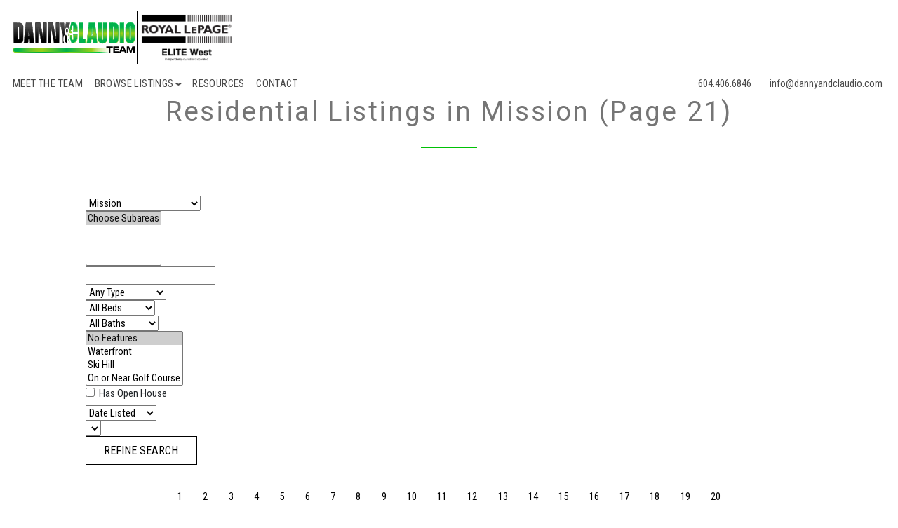

--- FILE ---
content_type: text/html; charset=utf-8
request_url: https://www.dannyandclaudio.com/listings/pageid-67/city-Mission/page-21/
body_size: 22032
content:
<!DOCTYPE html>
<html lang="en">
	<head>
		<meta http-equiv="X-UA-Compatible" content="IE=edge" />
		<meta http-equiv="Content-Type" content="text/html; charset=UTF-8" />
		<meta name="viewport" content="width=device-width, initial-scale=1, maximum-scale=5" user-scalable="yes">
		
		
<title>Residential Listings in Mission - Danny and Claudio | Greater Vancouver & Fraser Valley Real Estate (21)</title>
<meta name="title" property="og:title" content="Residential Listings in Mission - Danny and Claudio | Greater Vancouver & Fraser Valley Real Estate (21)">
<meta property="og:site_name" content=" - Danny and Claudio | Greater Vancouver & Fraser Valley Real Estate"/>
<meta name="description" content="Residential Listings in Mission, provided to you by Danny and Claudio | Greater Vancouver & Fraser Valley Real Estate" />
<meta property="og:type" content="website" />
<meta property="og:image" content="https://dvvjkgh94f2v6.cloudfront.net/8ab08887/263102166/83dcefb7.jpeg?timestamp=1768852668"/>
		<link rel="image_src" href="https://dvvjkgh94f2v6.cloudfront.net/8ab08887/263102166/83dcefb7.jpeg?timestamp=1768852668" / ><meta property="og:url" content="https://www.dannyandclaudio.com/listings/pageid-67/city-Mission/"/>
    <link rel="canonical" href="https://www.dannyandclaudio.com/listings/pageid-67/city-Mission/" />
    <script type="text/javascript">
    window.brixwork_settings = {};// declare new object, not array. Arrays are just numeric indexes only.
    window.brixwork_settings['sitepath'] = 'https://www.dannyandclaudio.com/';
    window.brixwork_settings['templatepath'] = 'https://www.dannyandclaudio.com/templates/main/';
    window.brixwork_settings['master_url'] = 'https://dlake5t2jxd2q.cloudfront.net/';
    window.brixwork_settings['cloudfront_url'] = 'https://dyhx7is8pu014.cloudfront.net/';
    window.brixwork_settings['spark_enabled'] = false;



        // declare blank object first.
    window.brixwork_modal_contact_settings = new Array();// declare new object, not array. Arrays are just numeric indexes only.


    </script>		
		<link rel="icon" type="image/png" href="https://www.dannyandclaudio.com/templates/main/images/favicon.png" />

        <link rel="stylesheet" type="text/css" media="all" href="https://www.dannyandclaudio.com/templates/main/sass/root.css?v=5.082" />
        <link rel="stylesheet" type="text/css" media="all" href="https://dlake5t2jxd2q.cloudfront.net/css/common.css?v=5.082" />
		<link rel="stylesheet" type="text/css" media="all" href="https://dlake5t2jxd2q.cloudfront.net/css/common_mobile.css?v=5.082" />
		<link rel="stylesheet" type="text/css" media="all" href="https://dlake5t2jxd2q.cloudfront.net/css/jquery.fancybox.css?v=5.082" />
		<link rel="stylesheet" type="text/css" media="all" href="https://dlake5t2jxd2q.cloudfront.net/css/jquery.fancybox-buttons.css?v=5.082" />
		<link rel="stylesheet" type="text/css" media="all" href="https://www.dannyandclaudio.com/templates/main/sass/layout.css?v=5.082" />
		<link rel="stylesheet" type="text/css" media="all" href="https://www.dannyandclaudio.com/templates/main/sass/jquery-ui.css?v=5.082" />
        <link href="https://fonts.googleapis.com/css?family=Prata|Roboto+Condensed:300,400,700|Roboto:400,500&display=swap" rel="stylesheet">
        <link rel="stylesheet" href="https://unpkg.com/flickity@2/dist/flickity.min.css">
        <link rel="stylesheet" href="https://unpkg.com/flickity-fullscreen@2/fullscreen.css">

                <link rel="preconnect" href="https://fonts.googleapis.com">
        <link rel="preconnect" href="https://fonts.gstatic.com" crossorigin>
        <link href="https://fonts.googleapis.com/css2?family=Roboto&family=Roboto+Condensed:wght@400;700&display=swap" rel="stylesheet">
        <link rel="stylesheet" href="https://use.typekit.net/nus1ydr.css">


        			<link rel="stylesheet" type="text/css" media="all" href="https://dlake5t2jxd2q.cloudfront.net//css/yaletown2//fav_N_rec_gallery_overlay.min.css?v=5.082" />
		<script type="text/javascript" src="https://ajax.googleapis.com/ajax/libs/jquery/3.3.1/jquery.min.js"></script><script type="text/javascript" src="https://ajax.googleapis.com/ajax/libs/jqueryui/1.12.1/jquery-ui.min.js"></script><link rel="stylesheet" type="text/css" media="all" href="https://dlake5t2jxd2q.cloudfront.net/css/owl.carousel.min.css?v=5.082" />
<link rel="stylesheet" type="text/css" media="all" href="https://dlake5t2jxd2q.cloudfront.net/css/owl.theme.default.min.css?v=5.082" />
<script src="https://dlake5t2jxd2q.cloudfront.net/js/owl.carousel.min.js?v=5.082" type="text/javascript" ></script>
    <link rel="stylesheet" type="text/css" href="https://dlake5t2jxd2q.cloudfront.net/css/layerslider6.css?v=5.082" />
    <script src="https://dlake5t2jxd2q.cloudfront.net/js/layerslider6/greensock.js?v=5.082" type="text/javascript" ></script>
    <script src="https://dlake5t2jxd2q.cloudfront.net/js/layerslider6/layerslider.transitions.js?v=5.082" type="text/javascript" ></script>
    <script src="https://dlake5t2jxd2q.cloudfront.net/js/layerslider6/layerslider.kreaturamedia.jquery.js?v=5.082" type="text/javascript" ></script>
    <link rel="stylesheet" type="text/css" media="all" href="https://dlake5t2jxd2q.cloudfront.net/css/PhotoSwipe/photoswipe.css?v=5.082" />
<link rel="stylesheet" type="text/css" media="all" href="https://dlake5t2jxd2q.cloudfront.net/css/PhotoSwipe/default-skin.css?v=5.082" />


<script type="text/javascript" src="https://dlake5t2jxd2q.cloudfront.net/js/PhotoSwipe/promise.js?v=5.082"></script>
<script type="text/javascript" src="https://dlake5t2jxd2q.cloudfront.net/js/PhotoSwipe/photoswipe.min.js?v=5.082"></script>
<script type="text/javascript" src="https://dlake5t2jxd2q.cloudfront.net/js/PhotoSwipe/photoswipe-ui-default.min.js?v=5.082"></script>
<script type="text/javascript" src="https://dlake5t2jxd2q.cloudfront.net/js/PhotoSwipe/brix_photoSwipe_API.js?v=5.082"></script>
		
		<script type="text/javascript" src="https://maps.googleapis.com/maps/api/js?key=AIzaSyADi6wKstGk1738BLErq1_vZuTa-9HX69c&v=3"" ></script>	</head>

	<body id="listings_67" class="pagetype_listings" data-type="listings" data-pageid="67" data-sessionid="149b92a3356be47674b468b5417a4a53">
        <!-- Load Facebook SDK for JavaScript -->
        <div id="fb-root"></div>
        <script async defer crossorigin="anonymous" src="https://connect.facebook.net/en_US/sdk.js#xfbml=1&version=v21.0"></script>
        		<div id="bodywrap" class="">
			

<header class="brix_nav ">
		<div id="menu_overlay"></div>
		<div id="topbar_real"></div>

	<div id="topbar">
        <div class="logo_section">
            <div id="logo">
                <a class="header_logo_wrapper" href="/" title="Danny and Claudio | Greater Vancouver & Fraser Valley Real Estate" aria-label="link to Danny and Claudio | Greater Vancouver & Fraser Valley Real Estate home">
                    <?xml version="1.0" encoding="UTF-8"?>
<svg class="header_logo realtor" id="Layer_1" data-name="Layer 1" xmlns="http://www.w3.org/2000/svg" xmlns:xlink="http://www.w3.org/1999/xlink" viewBox="0 0 3559.52 931.11">
  <defs>
    <style>
      .cls-1 {
        fill: none;
      }

      .cls-1, .cls-2, .cls-3, .cls-4, .cls-5, .cls-6, .cls-7, .cls-8, .cls-9, .cls-10, .cls-11, .cls-12, .cls-13, .cls-14, .cls-15, .cls-16, .cls-17, .cls-18, .cls-19, .cls-20, .cls-21, .cls-22, .cls-23, .cls-24, .cls-25, .cls-26, .cls-27, .cls-28, .cls-29, .cls-30, .cls-31, .cls-32, .cls-33, .cls-34, .cls-35, .cls-36, .cls-37, .cls-38, .cls-39, .cls-40, .cls-41, .cls-42, .cls-43, .cls-44, .cls-45, .cls-46, .cls-47, .cls-48, .cls-49, .cls-50, .cls-51, .cls-52 {
        stroke-width: 0px;
      }

      .cls-2 {
        fill: url(#linear-gradient);
      }

      .cls-3 {
        fill: url(#linear-gradient-38);
      }

      .cls-4 {
        fill: url(#linear-gradient-33);
      }

      .cls-5 {
        fill: url(#linear-gradient-29);
      }

      .cls-6 {
        fill: url(#linear-gradient-32);
      }

      .cls-7 {
        fill: url(#linear-gradient-30);
      }

      .cls-8 {
        fill: url(#linear-gradient-31);
      }

      .cls-9 {
        fill: url(#linear-gradient-36);
      }

      .cls-10 {
        fill: url(#linear-gradient-39);
      }

      .cls-11 {
        fill: url(#linear-gradient-34);
      }

      .cls-12 {
        fill: url(#linear-gradient-37);
      }

      .cls-13 {
        fill: url(#linear-gradient-35);
      }

      .cls-14 {
        fill: url(#linear-gradient-28);
      }

      .cls-15 {
        fill: url(#linear-gradient-25);
      }

      .cls-16 {
        fill: url(#linear-gradient-11);
      }

      .cls-17 {
        fill: url(#linear-gradient-12);
      }

      .cls-18 {
        fill: url(#linear-gradient-13);
      }

      .cls-19 {
        fill: url(#linear-gradient-10);
      }

      .cls-20 {
        fill: url(#linear-gradient-17);
      }

      .cls-21 {
        fill: url(#linear-gradient-16);
      }

      .cls-22 {
        fill: url(#linear-gradient-19);
      }

      .cls-23 {
        fill: url(#linear-gradient-15);
      }

      .cls-24 {
        fill: url(#linear-gradient-23);
      }

      .cls-25 {
        fill: url(#linear-gradient-21);
      }

      .cls-26 {
        fill: url(#linear-gradient-18);
      }

      .cls-27 {
        fill: url(#linear-gradient-14);
      }

      .cls-28 {
        fill: url(#linear-gradient-22);
      }

      .cls-29 {
        fill: url(#linear-gradient-20);
      }

      .cls-30 {
        fill: url(#linear-gradient-27);
      }

      .cls-31 {
        fill: url(#linear-gradient-24);
      }

      .cls-32 {
        fill: url(#linear-gradient-26);
      }

      .cls-33 {
        fill: url(#linear-gradient-45);
      }

      .cls-34 {
        fill: url(#linear-gradient-46);
      }

      .cls-35 {
        fill: url(#linear-gradient-44);
      }

      .cls-36 {
        fill: url(#linear-gradient-48);
      }

      .cls-37 {
        fill: url(#linear-gradient-49);
      }

      .cls-38 {
        fill: url(#linear-gradient-47);
      }

      .cls-39 {
        fill: url(#linear-gradient-42);
      }

      .cls-40 {
        fill: url(#linear-gradient-43);
      }

      .cls-41 {
        fill: url(#linear-gradient-40);
      }

      .cls-42 {
        fill: url(#linear-gradient-41);
      }

      .cls-43 {
        fill: url(#linear-gradient-50);
      }

      .cls-44 {
        fill: url(#linear-gradient-4);
      }

      .cls-45 {
        fill: url(#linear-gradient-2);
      }

      .cls-46 {
        fill: url(#linear-gradient-3);
      }

      .cls-47 {
        fill: url(#linear-gradient-8);
      }

      .cls-48 {
        fill: url(#linear-gradient-9);
      }

      .cls-49 {
        fill: url(#linear-gradient-7);
      }

      .cls-50 {
        fill: url(#linear-gradient-5);
      }

      .cls-51 {
        fill: url(#linear-gradient-6);
      }
    </style>
    <linearGradient id="linear-gradient" x1="205.42" y1="620.19" x2="205.42" y2="52" gradientUnits="userSpaceOnUse">
      <stop offset=".21" stop-color="#000"/>
      <stop offset=".27" stop-color="#070707"/>
      <stop offset=".84" stop-color="#4a4a4a"/>
    </linearGradient>
    <linearGradient id="linear-gradient-2" x1="205.42" y1="47.28" x2="205.42" y2="624.92" gradientUnits="userSpaceOnUse">
      <stop offset=".21" stop-color="#252525"/>
      <stop offset=".51" stop-color="#272727"/>
      <stop offset=".67" stop-color="#2f2f2f"/>
      <stop offset=".8" stop-color="#3d3d3d"/>
      <stop offset=".92" stop-color="#505050"/>
      <stop offset="1" stop-color="#646464"/>
    </linearGradient>
    <linearGradient id="linear-gradient-3" x1="504.74" x2="504.74" y2="52" xlink:href="#linear-gradient"/>
    <linearGradient id="linear-gradient-4" x1="504.77" x2="504.77" y2="624.92" xlink:href="#linear-gradient-2"/>
    <linearGradient id="linear-gradient-5" x1="844.43" x2="844.43" xlink:href="#linear-gradient"/>
    <linearGradient id="linear-gradient-6" x1="844.43" y1="46.46" x2="844.43" y2="625.73" xlink:href="#linear-gradient-2"/>
    <linearGradient id="linear-gradient-7" x1="1200.63" x2="1200.63" xlink:href="#linear-gradient"/>
    <linearGradient id="linear-gradient-8" x1="1200.63" y1="46.46" x2="1200.63" y2="625.73" xlink:href="#linear-gradient-2"/>
    <linearGradient id="linear-gradient-9" x1="2011.69" y1="620.19" x2="2011.69" y2="52" gradientUnits="userSpaceOnUse">
      <stop offset=".21" stop-color="#00b24e"/>
      <stop offset=".23" stop-color="#11b547"/>
      <stop offset=".29" stop-color="#40be37"/>
      <stop offset=".35" stop-color="#66c42a"/>
      <stop offset=".41" stop-color="#81c920"/>
      <stop offset=".45" stop-color="#91cc1b"/>
      <stop offset=".49" stop-color="#97ce19"/>
      <stop offset=".78" stop-color="#00b14c"/>
    </linearGradient>
    <linearGradient id="linear-gradient-10" x1="2011.69" y1="625.31" x2="2011.69" y2="46.89" gradientUnits="userSpaceOnUse">
      <stop offset=".21" stop-color="#87d01a"/>
      <stop offset=".21" stop-color="#85cf1a"/>
      <stop offset=".28" stop-color="#56c327"/>
      <stop offset=".34" stop-color="#30ba31"/>
      <stop offset=".4" stop-color="#15b338"/>
      <stop offset=".45" stop-color="#05af3d"/>
      <stop offset=".49" stop-color="#00ae3f"/>
      <stop offset=".78" stop-color="#00c546"/>
    </linearGradient>
    <linearGradient id="linear-gradient-11" x1="2289.6" x2="2289.6" xlink:href="#linear-gradient-9"/>
    <linearGradient id="linear-gradient-12" x1="2289.63" x2="2289.63" xlink:href="#linear-gradient-10"/>
    <linearGradient id="linear-gradient-13" x1="2588.37" y1="632.13" x2="2588.37" y2="52" xlink:href="#linear-gradient-9"/>
    <linearGradient id="linear-gradient-14" x1="2588.36" y1="637.24" x2="2588.36" y2="46.89" xlink:href="#linear-gradient-10"/>
    <linearGradient id="linear-gradient-15" x1="2901.81" x2="2901.81" xlink:href="#linear-gradient-9"/>
    <linearGradient id="linear-gradient-16" x1="2901.81" x2="2901.81" xlink:href="#linear-gradient-10"/>
    <linearGradient id="linear-gradient-17" x1="3138.55" x2="3138.55" xlink:href="#linear-gradient-9"/>
    <linearGradient id="linear-gradient-18" x1="3138.55" x2="3138.55" xlink:href="#linear-gradient-10"/>
    <linearGradient id="linear-gradient-19" x1="3375.15" y1="632.13" x2="3375.15" y2="40.07" xlink:href="#linear-gradient-9"/>
    <linearGradient id="linear-gradient-20" x1="3375.15" y1="637.24" x2="3375.15" y2="34.95" xlink:href="#linear-gradient-10"/>
    <linearGradient id="linear-gradient-21" x1="53.5" y1="822.66" x2="3486.92" y2="822.66" gradientUnits="userSpaceOnUse">
      <stop offset=".04" stop-color="#00b24e"/>
      <stop offset=".06" stop-color="#11b547"/>
      <stop offset=".1" stop-color="#40be37"/>
      <stop offset=".14" stop-color="#66c42a"/>
      <stop offset=".18" stop-color="#81c920"/>
      <stop offset=".21" stop-color="#91cc1b"/>
      <stop offset=".24" stop-color="#97ce19"/>
      <stop offset=".44" stop-color="#00b14c"/>
      <stop offset=".65" stop-color="#97ce19"/>
      <stop offset=".84" stop-color="#fff" stop-opacity="0"/>
    </linearGradient>
    <linearGradient id="linear-gradient-22" x1="44.41" y1="822.66" x2="3496.01" y2="822.66" gradientUnits="userSpaceOnUse">
      <stop offset=".02" stop-color="#87d01a"/>
      <stop offset=".05" stop-color="#66c722"/>
      <stop offset=".09" stop-color="#41be2d"/>
      <stop offset=".14" stop-color="#24b734"/>
      <stop offset=".18" stop-color="#10b23a"/>
      <stop offset=".22" stop-color="#04af3d"/>
      <stop offset=".26" stop-color="#00ae3f"/>
      <stop offset=".47" stop-color="#80ce1c"/>
      <stop offset=".71" stop-color="#00c546"/>
      <stop offset=".79" stop-color="#00c546" stop-opacity="0"/>
    </linearGradient>
    <linearGradient id="linear-gradient-23" x1="1541.61" y1="620.19" x2="1541.61" y2="52" xlink:href="#linear-gradient"/>
    <linearGradient id="linear-gradient-24" x1="1464.54" y1="620.19" x2="1464.54" y2="52" xlink:href="#linear-gradient"/>
    <linearGradient id="linear-gradient-25" x1="1592.8" y1="620.19" x2="1592.8" y2="52" xlink:href="#linear-gradient"/>
    <linearGradient id="linear-gradient-26" x1="1578.98" y1="620.19" x2="1578.98" y2="52" xlink:href="#linear-gradient"/>
    <linearGradient id="linear-gradient-27" x1="1591.71" y1="47.28" x2="1591.71" y2="624.92" xlink:href="#linear-gradient-2"/>
    <linearGradient id="linear-gradient-28" x1="1522.62" x2="1522.62" xlink:href="#linear-gradient-2"/>
    <linearGradient id="linear-gradient-29" x1="1577.43" y1="47.28" x2="1577.43" y2="624.92" xlink:href="#linear-gradient-2"/>
    <linearGradient id="linear-gradient-30" x1="1603.53" y1="47.28" x2="1603.53" y2="624.92" xlink:href="#linear-gradient-2"/>
    <linearGradient id="linear-gradient-31" x1="1572.71" y1="620.19" x2="1572.71" y2="52" xlink:href="#linear-gradient"/>
    <linearGradient id="linear-gradient-32" x1="1572.71" y1="47.28" x2="1572.71" xlink:href="#linear-gradient-2"/>
    <linearGradient id="linear-gradient-33" x1="1587.95" y1="620.19" x2="1587.95" y2="52" xlink:href="#linear-gradient"/>
    <linearGradient id="linear-gradient-34" x1="1587.95" y1="47.28" x2="1587.95" y2="624.92" xlink:href="#linear-gradient-2"/>
    <linearGradient id="linear-gradient-35" x1="1599.12" y1="620.19" x2="1599.12" y2="52" xlink:href="#linear-gradient"/>
    <linearGradient id="linear-gradient-36" x1="1599.12" y1="47.28" x2="1599.12" y2="624.92" xlink:href="#linear-gradient-2"/>
    <linearGradient id="linear-gradient-37" x1="1592.28" y1="620.19" x2="1592.28" y2="52" xlink:href="#linear-gradient"/>
    <linearGradient id="linear-gradient-38" x1="1592.28" y1="47.28" x2="1592.28" y2="624.92" xlink:href="#linear-gradient-2"/>
    <linearGradient id="linear-gradient-39" x1="1452.27" y1="620.19" x2="1452.27" y2="52" xlink:href="#linear-gradient"/>
    <linearGradient id="linear-gradient-40" x1="1452.27" y1="47.28" x2="1452.27" y2="624.92" xlink:href="#linear-gradient-2"/>
    <linearGradient id="linear-gradient-41" x1="1647.09" y1="623.75" x2="1647.09" y2="31.69" xlink:href="#linear-gradient-9"/>
    <linearGradient id="linear-gradient-42" x1="1765.57" y1="623.75" x2="1765.57" y2="31.69" xlink:href="#linear-gradient-9"/>
    <linearGradient id="linear-gradient-43" x1="1625.14" y1="623.75" x2="1625.14" y2="31.69" xlink:href="#linear-gradient-9"/>
    <linearGradient id="linear-gradient-44" x1="1752.74" y1="623.75" x2="1752.74" y2="31.69" xlink:href="#linear-gradient-9"/>
    <linearGradient id="linear-gradient-45" x1="1632.19" y1="623.75" x2="1632.19" y2="31.69" xlink:href="#linear-gradient-9"/>
    <linearGradient id="linear-gradient-46" x1="1717.22" y1="634.06" x2="1717.22" y2="21.37" xlink:href="#linear-gradient-10"/>
    <linearGradient id="linear-gradient-47" x1="1620.75" y1="634.06" x2="1620.75" y2="21.37" xlink:href="#linear-gradient-10"/>
    <linearGradient id="linear-gradient-48" x1="1792.93" y1="634.06" x2="1792.93" y2="21.37" xlink:href="#linear-gradient-10"/>
    <linearGradient id="linear-gradient-49" x1="1645.34" y1="634.06" x2="1645.34" y2="21.37" xlink:href="#linear-gradient-10"/>
    <linearGradient id="linear-gradient-50" x1="1790.21" y1="634.06" x2="1790.21" y2="21.37" xlink:href="#linear-gradient-10"/>
  </defs>
  <g>
    <path class="cls-2" d="m70.44,52h87.22c56.3,0,94.37,3.28,114.22,9.83,19.84,6.55,34.93,17.31,45.27,32.29,10.34,14.97,16.79,31.64,19.38,50.01,2.58,18.37,3.88,54.46,3.88,108.27v198.99c0,51.01-1.9,85.11-5.68,102.3-3.78,17.2-10.38,30.65-19.8,40.36-9.41,9.71-21.04,16.49-34.89,20.36-13.84,3.86-34.71,5.79-62.58,5.79H70.44V52Zm116.57,97.21v373.77c16.79,0,27.14-4.27,31.01-12.81,3.88-8.54,5.81-31.76,5.81-69.66v-220.75c0-25.74-.65-42.23-1.94-49.48-1.29-7.25-4.25-12.58-8.86-15.97-4.61-3.39-13.29-5.09-26.03-5.09Z"/>
    <path class="cls-45" d="m217.47,624.92H65.71V47.28h91.95c57.34,0,95.19,3.3,115.7,10.07,20.74,6.84,36.79,18.31,47.68,34.09,10.7,15.51,17.49,33.01,20.17,52.04,2.6,18.5,3.92,55.15,3.92,108.93v198.98c0,51.81-1.89,85.61-5.79,103.33-3.95,17.98-11.03,32.32-21.02,42.62-9.95,10.27-22.41,17.55-37.01,21.63-14.2,3.96-35.68,5.96-63.85,5.96Zm-142.3-9.45h142.3c27.32,0,47.94-1.89,61.31-5.61,12.96-3.63,23.99-10.05,32.77-19.1,8.75-9.03,15-21.84,18.57-38.08,3.69-16.81,5.57-50.89,5.57-101.3v-198.98c0-53.35-1.29-89.56-3.83-107.62-2.47-17.55-8.73-33.7-18.59-47.98-9.7-14.05-24.12-24.3-42.86-30.49-19.27-6.36-57.2-9.59-112.74-9.59h-82.5v558.74Zm111.85-87.77h-4.73V144.49h4.73c13.91,0,23.34,1.97,28.83,6.01,5.6,4.13,9.21,10.5,10.71,18.94,1.35,7.63,2.01,24.08,2.01,50.31v220.76c0,38.94-2.04,62.37-6.23,71.61-4.69,10.34-16.58,15.58-35.32,15.58Zm4.73-373.68v364.1c11.92-.66,19.3-3.99,21.99-9.9,2.46-5.42,5.39-21.57,5.39-67.71v-220.76c0-25.31-.63-41.68-1.86-48.66-1.08-6.05-3.37-10.3-7.01-12.99-2.28-1.68-7.33-3.65-18.5-4.08Z"/>
  </g>
  <g>
    <path class="cls-46" d="m585.38,52l66.66,568.2h-119.13l-6.26-102.13h-41.7l-7.01,102.13h-120.52L416.9,52h168.49Zm-61.78,365.34c-5.9-64.35-11.82-143.9-17.76-238.65-11.87,108.8-19.34,188.36-22.37,238.65h40.13Z"/>
    <path class="cls-44" d="m657.36,624.92h-128.89l-6.26-102.13h-32.84l-7.01,102.13h-130.18L412.64,47.28h176.95l67.77,577.64Zm-120-9.45h109.38L581.18,56.73h-160.03l-58.47,558.74h110.86l7.01-102.13h50.55l6.26,102.13Zm-8.57-193.4h-50.33l.3-5.01c3.02-50.06,10.55-130.43,22.39-238.88l9.41.22c5.9,94.21,11.87,174.46,17.75,238.51l.47,5.16Zm-40.28-9.45h29.92c-4.55-50.26-9.16-110.16-13.74-178.67-8.14,77.71-13.56,137.63-16.18,178.67Z"/>
  </g>
  <g>
    <path class="cls-50" d="m1000.53,52v568.2h-144.83l-73.08-413.29c-.35-1.09-10.77.97-10.77,2.1v411.19h-83.52V52h134.03l87.54,441.7c.38,1.08,6.45-.46,6.45-1.57l-4.13-440.13h88.3Z"/>
    <path class="cls-51" d="m1006.07,625.73h-155.02l-73.05-413.14c-.21.05-.41.09-.61.13v413.01h-94.6V46.46h144.13l83.69,422.23-3.96-422.23h99.43v579.27Zm-145.72-11.08h134.64V57.54h-77.16l4.08,434.53c0,3.78-3.07,6.37-8.64,7.33-6.16,1.03-8.05-2.34-8.58-3.85l-86.87-438.01h-123.94v557.12h72.43V209c0-5.37,5.86-6.74,11.34-7.6,2.56-.41,8.58-1.36,10.24,3.8l72.45,409.45Z"/>
  </g>
  <g>
    <path class="cls-49" d="m1356.73,52v568.2h-144.83l-73.08-413.29c-.35-1.09-10.77.97-10.77,2.1v411.19h-83.52V52h134.03l87.54,441.7c.38,1.08,6.45-.46,6.45-1.57l-4.13-440.13h88.3Z"/>
    <path class="cls-47" d="m1362.27,625.73h-155.02l-73.05-413.14c-.2.05-.41.09-.61.13v413.01h-94.6V46.46h144.12l83.69,422.22-3.96-422.22h99.43v579.27Zm-145.73-11.08h134.65V57.54h-77.17l4.07,434.53c0,3.79-3.06,6.37-8.64,7.33-6.14,1.03-8.05-2.34-8.57-3.85l-86.87-438.01h-123.94v557.12h72.43V209c0-5.37,5.85-6.74,11.33-7.6,2.57-.42,8.58-1.35,10.25,3.8l72.44,409.45Z"/>
  </g>
  <g>
    <path class="cls-48" d="m2034.53,52v454.49h70.88v113.71h-187.46V52h116.57Z"/>
    <path class="cls-19" d="m2110.53,625.31h-197.68V46.89h126.8v454.48h70.88v123.94Zm-187.46-10.23h177.23v-103.48h-70.88V57.11h-106.34v557.97Z"/>
  </g>
  <g>
    <path class="cls-16" d="m2370.24,52l66.66,568.2h-119.13l-6.26-102.13h-41.7l-7.01,102.13h-120.52l59.46-568.2h168.49Zm-61.78,365.34c-5.9-64.35-11.82-143.9-17.76-238.65-11.87,108.8-19.34,188.36-22.37,238.65h40.13Z"/>
    <path class="cls-17" d="m2442.65,625.31h-129.69l-6.26-102.13h-32.12l-7.01,102.13h-130.97l60.54-578.42h177.64l67.86,578.42Zm-120.07-10.23h108.57l-65.46-557.97h-159.33l-58.4,557.97h110.07l7.01-102.13h51.28l6.26,102.13Zm-8.52-192.62h-51.16l.32-5.42c3.02-49.98,10.56-130.36,22.4-238.89l10.18.23c5.89,94.05,11.86,174.29,17.74,238.5l.52,5.58Zm-40.3-10.23h29.1c-4.45-49.17-8.94-107.41-13.41-173.77-7.85,75.34-13.12,133.61-15.69,173.77Z"/>
  </g>
  <g>
    <path class="cls-18" d="m2721.69,52v379.73c0,43.05-1.11,73.29-3.32,90.72s-8.77,35.33-19.66,53.7c-10.9,18.37-25.24,32.29-43.06,41.76-17.82,9.48-38.81,14.21-62.99,14.21-26.77,0-50.39-5.62-70.88-16.85-20.49-11.23-35.82-25.85-45.96-43.87-10.15-18.02-16.16-37.03-18-57.03-1.85-20-2.77-62.06-2.77-126.17V52h116.57v426.06c0,24.8,1.06,40.65,3.18,47.55,2.12,6.9,6.41,10.35,12.88,10.35,7.38,0,12.14-3.8,14.26-11.41,2.12-7.6,3.18-25.56,3.18-53.87V52h116.57Z"/>
    <path class="cls-27" d="m2592.66,637.24c-27.51,0-52.19-5.88-73.34-17.47-21.25-11.65-37.38-27.07-47.96-45.84-10.47-18.56-16.73-38.44-18.63-59.07-1.86-20.07-2.8-62.68-2.8-126.64V46.89h126.8v431.17c0,30.12,1.61,41.67,2.95,46.06,1.83,5.93,4.92,6.74,7.99,6.74,5.04,0,7.84-2.29,9.34-7.66,1.37-4.89,2.99-17.98,2.99-52.5V46.89h126.8v384.84c0,43.07-1.14,73.81-3.37,91.37-2.29,18.04-9.13,36.77-20.33,55.66-11.32,19.1-26.48,33.79-45.05,43.68-18.47,9.83-40.47,14.81-65.39,14.81Zm-132.5-580.13v331.1c0,63.65.92,105.94,2.74,125.7,1.77,19.19,7.61,37.69,17.36,54.99,9.64,17.08,24.42,31.18,43.97,41.89,19.63,10.76,42.65,16.22,68.43,16.22,23.23,0,43.61-4.58,60.59-13.61,16.89-8.99,30.71-22.4,41.06-39.85,10.48-17.68,16.86-35.09,18.99-51.74,2.18-17.13,3.28-47.43,3.28-90.07V57.11h-106.34v413.58c0,29.05-1.11,47.12-3.38,55.25-2.72,9.76-9.53,15.14-19.18,15.14-8.69,0-14.99-4.96-17.76-13.96-2.3-7.47-3.41-23.52-3.41-49.07V57.11h-106.34Z"/>
  </g>
  <g>
    <path class="cls-23" d="m2766.82,52h87.22c56.3,0,94.37,3.28,114.22,9.83,19.84,6.55,34.93,17.31,45.27,32.29,10.34,14.97,16.79,31.64,19.38,50.01,2.58,18.37,3.88,54.46,3.88,108.27v198.99c0,51.01-1.9,85.11-5.68,102.3-3.78,17.2-10.38,30.65-19.8,40.36-9.41,9.71-21.04,16.49-34.89,20.36-13.84,3.86-34.71,5.79-62.58,5.79h-147.03V52Zm116.57,97.21v373.77c16.79,0,27.14-4.27,31.01-12.81s5.81-31.76,5.81-69.66v-220.75c0-25.74-.65-42.23-1.94-49.48-1.29-7.25-4.25-12.58-8.86-15.97-4.61-3.39-13.29-5.09-26.03-5.09Z"/>
    <path class="cls-21" d="m2913.85,625.31h-152.14V46.89h92.33c57.38,0,95.27,3.3,115.82,10.09,20.83,6.87,36.94,18.39,47.87,34.23,10.74,15.56,17.55,33.13,20.23,52.2,2.61,18.51,3.93,55.18,3.93,108.98v198.98c0,51.85-1.9,85.68-5.8,103.41-3.98,18.05-11.08,32.45-21.12,42.81-10.01,10.32-22.52,17.63-37.19,21.73-14.23,3.97-35.75,5.98-63.95,5.98Zm-141.92-10.23h141.92c27.28,0,47.87-1.88,61.2-5.59,12.9-3.61,23.87-10,32.59-18.99,8.7-8.98,14.92-21.73,18.48-37.9,3.69-16.76,5.56-50.82,5.56-101.21v-198.98c0-53.33-1.28-89.52-3.82-107.56-2.46-17.48-8.69-33.57-18.53-47.81-9.64-13.97-24-24.18-42.66-30.34-19.23-6.35-57.13-9.57-112.62-9.57h-82.11v557.97Zm111.46-86.99h-5.11V144.1h5.11c13.99,0,23.5,1.99,29.06,6.08,5.69,4.18,9.34,10.64,10.86,19.19,1.36,7.62,2.02,24.1,2.02,50.38v220.76c0,39-2.06,62.48-6.28,71.78-4.76,10.48-16.76,15.8-35.66,15.8Zm5.11-373.66v363.28c11.52-.71,18.65-3.95,21.25-9.65,2.45-5.39,5.35-21.48,5.35-67.55v-220.76c0-25.32-.63-41.66-1.86-48.59-1.06-5.96-3.3-10.13-6.86-12.75-2.22-1.62-7.11-3.53-17.89-3.99Z"/>
  </g>
  <g>
    <path class="cls-20" d="m3196.83,52v568.2h-116.57V52h116.57Z"/>
    <path class="cls-26" d="m3201.95,625.31h-126.8V46.89h126.8v578.42Zm-116.57-10.23h106.34V57.11h-106.34v557.97Z"/>
  </g>
  <g>
    <path class="cls-22" d="m3510,384.7c0,57.09-1.07,97.51-3.18,121.25-2.12,23.75-8.77,45.45-19.94,65.1-11.17,19.65-26.26,34.74-45.27,45.27-19.01,10.53-41.16,15.79-66.45,15.79s-45.55-4.97-64.65-14.92c-19.11-9.94-34.47-24.86-46.1-44.75s-18.55-41.53-20.77-64.93c-2.22-23.4-3.32-64.34-3.32-122.83v-97.21c0-57.09,1.06-97.51,3.18-121.25,2.12-23.75,8.76-45.45,19.94-65.1,11.17-19.65,26.26-34.74,45.27-45.27,19.01-10.53,41.16-15.79,66.45-15.79,23.99,0,45.55,4.97,64.65,14.92,19.11,9.94,34.47,24.86,46.1,44.75,11.63,19.89,18.55,41.53,20.77,64.93,2.22,23.4,3.32,64.34,3.32,122.83v97.21Zm-116.57-186.71c0-26.44-1.15-43.34-3.46-50.71-2.31-7.37-7.06-11.06-14.26-11.06-6.09,0-10.76,2.98-13.98,8.95-3.23,5.97-4.85,23.57-4.85,52.82v265.32c0,32.99,1.06,53.35,3.18,61.07,2.12,7.72,7.06,11.58,14.81,11.58s13.01-4.45,15.23-13.34,3.32-30.07,3.32-63.52V198Z"/>
    <path class="cls-29" d="m3375.15,637.24c-24.71,0-47.26-5.21-67.02-15.5-19.88-10.35-36.08-26.06-48.15-46.69-11.95-20.44-19.17-43-21.44-67.04-2.22-23.44-3.35-64.93-3.35-123.31v-97.22c0-56.97,1.08-97.92,3.2-121.7,2.18-24.37,9.11-46.97,20.59-67.18,11.58-20.38,27.48-36.27,47.24-47.21,19.69-10.91,42.87-16.44,68.93-16.44,24.71,0,47.26,5.21,67.02,15.5,19.88,10.35,36.08,26.06,48.15,46.7,11.95,20.43,19.17,42.99,21.44,67.03,2.22,23.44,3.35,64.93,3.35,123.31v97.22c0,56.97-1.08,97.92-3.2,121.7-2.18,24.37-9.11,46.97-20.59,67.18-11.58,20.38-27.48,36.27-47.24,47.21-19.69,10.91-42.87,16.44-68.93,16.44Zm0-592.06c-24.3,0-45.83,5.09-63.98,15.15-18.09,10.02-32.65,24.6-43.31,43.33-10.75,18.92-17.24,40.13-19.28,63.03-2.1,23.49-3.17,64.13-3.17,120.8v97.22c0,58.06,1.11,99.22,3.3,122.35,2.14,22.54,8.9,43.68,20.09,62.84,11.08,18.95,25.9,33.35,44.05,42.79,18.28,9.52,39.24,14.33,62.29,14.33,24.3,0,45.83-5.09,63.98-15.15,18.09-10.02,32.65-24.6,43.31-43.33,10.75-18.92,17.24-40.13,19.28-63.03,2.1-23.49,3.17-64.13,3.17-120.8v-97.22c0-58.06-1.11-99.22-3.3-122.35-2.14-22.54-8.9-43.68-20.09-62.84-11.08-18.95-25.9-33.35-44.05-42.79-18.28-9.52-39.24-14.33-62.29-14.33Zm-.28,495.9c-10.01,0-17.02-5.45-19.74-15.33-2.26-8.25-3.37-28.67-3.37-62.43V198c0-40.47,3.12-50.92,5.46-55.25,4.12-7.61,10.51-11.63,18.48-11.63,9.39,0,16.18,5.2,19.13,14.63,2.49,7.95,3.7,25.04,3.7,52.25v261.11c0,34.2-1.14,55.38-3.48,64.76-2.76,11.09-9.93,17.21-20.19,17.21Zm.83-399.73c-4.22,0-7.14,1.93-9.49,6.27-1.58,2.92-4.23,13.35-4.23,50.39v265.32c0,40.33,1.63,54.73,3,59.72,1.5,5.48,4.47,7.82,9.89,7.82,3.91,0,8.2-1.13,10.27-9.46,2.1-8.45,3.17-29.4,3.17-62.28V198c0-32.13-1.75-44.49-3.22-49.19-1.64-5.22-4.45-7.46-9.39-7.46Z"/>
  </g>
  <g>
    <path class="cls-25" d="m3429.86,881.32H110.56c-31.52,0-57.06-26.27-57.06-58.67s25.55-58.67,57.06-58.67h3319.29c31.52,0,57.06,26.27,57.06,58.67s-25.55,58.67-57.06,58.67Z"/>
    <path class="cls-28" d="m3429.86,890.87H110.56c-36.48,0-66.15-30.6-66.15-68.22s29.68-68.22,66.15-68.22h3319.3c36.48,0,66.15,30.6,66.15,68.22s-29.67,68.22-66.15,68.22ZM110.56,773.55c-26.45,0-47.97,22.03-47.97,49.11s21.52,49.11,47.97,49.11h3319.3c26.45,0,47.97-22.03,47.97-49.11s-21.52-49.11-47.97-49.11H110.56Z"/>
  </g>
  <g>
    <path class="cls-52" d="m2692.4,716.85h183.78v49h-69.37v138.7h-45.04v-138.7h-69.37v-49Z"/>
    <path class="cls-52" d="m3049.65,760.69h-111.11v26.65h106v43.85h-106v27.51h111.11v45.85h-156.15v-187.7h156.15v43.85Z"/>
    <path class="cls-52" d="m3193.12,716.85h-59.16l-80.18,187.7h47.75l17.71-44.69h87.68l17.72,44.69h48.64l-80.18-187.7Zm-62.16,108.75l28.26-67.95h7.2l28.8,67.95h-64.26Z"/>
    <polygon class="cls-52" points="3432.81 716.85 3387.16 846.19 3385.96 846.19 3340.31 716.85 3274.55 716.85 3274.55 904.55 3315.69 904.55 3315.69 758.98 3319.81 758.98 3369.14 904.55 3402.78 904.55 3451.48 759.62 3456.22 759.62 3456.22 904.55 3498.57 904.55 3498.57 716.85 3432.81 716.85"/>
  </g>
  <path class="cls-1" d="m1724.39,304.74c.13-3.2-.61-6.42-2.06-9.34v22.51c1.25-4.63,1.89-9.22,2.06-13.17Z"/>
  <path class="cls-1" d="m1754.47,281.2v-88.92c0-34.88-1.88-47.56-3.45-52.07-1.19-3.38-3.58-7.25-11.65-7.25-7.32,0-11.45,2.88-13.38,9.33-2.43,8.13-3.66,26.54-3.66,54.7v57.73c14.72,2.56,25.51,13.14,32.15,26.47Z"/>
  <path class="cls-24" d="m1513.04,476.79c-1.79,51.8,4.76,84.54,11.91,100.61,7.14,16.07,19.65,36.32,41.08,36.32,1.48,0,2.9-.13,4.32-.29l.12-194.52c-12.09-21.08-21.12-36.78-21.12-36.78-7.74,7.14-34.72,48.24-36.32,94.66Z"/>
  <path class="cls-31" d="m1479.55,462.61c4.08-21.15,10.81-42.18,22.77-60.26,5.96-9,13.3-17.14,21.47-24.19.71-.61,13.82-10.7,14.26-9.72,0,0-10.12-22.62-13.1-27.98-6.71-12.07-8.21-28.7-8.81-42.12-.33-7.38.09-14.77.84-22.13l-1.17-.03c-2.1-37.61-11.41-111.43-27.66-219.45h-97.11l80.77,357.81v200.93h24.78c-15.64-24.73-20.64-66.57-22.25-86.88-1.72-21.81,1.08-44.56,5.2-65.97Z"/>
  <path class="cls-15" d="m1562.7,188.24c13.25-5.45,30.04-1.19,41.43,6.7,6.1,4.23,10.58,9.55,13.94,15.5l36.04-153.72h-97.13c-10.67,62.53-19.19,118.41-25.49,167.11,6.75-14.47,16.19-29.4,31.22-35.59Z"/>
  <path class="cls-32" d="m1574.36,217.22c-48.22,18.46-7.78,135.29,3.57,124.43,5.13-4.91,9.55-10.57,13.29-16.69l15.48-66.01c-1.97-24.73-13.12-43.71-32.34-41.73Z"/>
  <path class="cls-30" d="m1588.2,358.53c.88,1.63,2.02,3.72,3.39,6.21l3.62-15.43c-2.16,1.31-4.08,2.31-5.57,3.07l-1.44,6.15Z"/>
  <path class="cls-14" d="m1499.88,620.19h-32.8v-205.66l-81.96-362.54h107.09c14.69,97.34,23.75,166.74,27.2,208.19,1.3-6.27,3.03-12.42,5.07-18.48,6.58-53.86,16.05-116.99,28.51-189.71h107.09l-38.73,165.2c1.13,2.8,2.03,5.71,2.82,8.67l41.88-178.59h-117.03l-.67,3.93c-11.53,67.28-20.63,127.12-27.15,178.58-4.61-42.24-12.75-101.97-24.29-178.48l-.6-4.02h-117.08l83.15,367.79v209.86h41.57c-.53-.56-1.09-1.1-1.6-1.67-.85-.95-1.64-2.01-2.44-3.05Z"/>
  <path class="cls-5" d="m1575.07,426.94v185.66c1.61-.39,3.19-.87,4.72-1.44v-175.98c-1.6-2.8-3.18-5.55-4.72-8.24Z"/>
  <path class="cls-7" d="m1605.82,283.41l-4.57,19.5c2.09-6.42,3.63-12.99,4.57-19.5Z"/>
  <path class="cls-8" d="m1570.47,418.91l-.12,194.52c1.61-.18,3.19-.46,4.73-.83v-185.66c-1.58-2.75-3.11-5.42-4.6-8.03Z"/>
  <path class="cls-6" d="m1570.47,418.91l-.12,194.52c1.61-.18,3.19-.46,4.73-.83v-185.66c-1.58-2.75-3.11-5.42-4.6-8.03Z"/>
  <path class="cls-4" d="m1586.27,354.75c.06.25.77,1.62,1.94,3.79l1.44-6.15c-2.21,1.12-3.52,1.78-3.38,2.36Z"/>
  <path class="cls-11" d="m1586.27,354.75c.06.25.77,1.62,1.94,3.79l1.44-6.15c-2.21,1.12-3.52,1.78-3.38,2.36Z"/>
  <path class="cls-13" d="m1606.7,258.95l-15.48,66.01c4.2-6.87,7.52-14.35,10.02-22.04l4.57-19.5c1.22-8.41,1.5-16.71.88-24.46Z"/>
  <path class="cls-9" d="m1606.7,258.95l-15.48,66.01c4.2-6.87,7.52-14.35,10.02-22.04l4.57-19.5c1.22-8.41,1.5-16.71.88-24.46Z"/>
  <path class="cls-12" d="m1531.48,223.83c6.31-48.69,14.82-104.58,25.49-167.11h97.13l-36.04,153.72c1.23,2.17,2.33,4.42,3.27,6.75l38.73-165.2h-107.09c-12.46,72.72-21.93,135.85-28.51,189.71,1.33-3.94,2.63-7.9,4.26-11.72.87-2.03,1.78-4.09,2.74-6.16Z"/>
  <path class="cls-3" d="m1531.48,223.83c6.31-48.69,14.82-104.58,25.49-167.11h97.13l-36.04,153.72c1.23,2.17,2.33,4.42,3.27,6.75l38.73-165.2h-107.09c-12.46,72.72-21.93,135.85-28.51,189.71,1.33-3.94,2.63-7.9,4.26-11.72.87-2.03,1.78-4.09,2.74-6.16Z"/>
  <path class="cls-10" d="m1471.81,615.47v-200.93l-80.77-357.81h97.11c16.25,108.02,25.56,181.84,27.66,219.45l1.17.03c.55-5.38,1.34-10.71,2.44-16.01-3.44-41.46-12.51-110.85-27.2-208.19h-107.09l81.96,362.54v205.66h32.8c-1.15-1.49-2.25-3.07-3.3-4.73h-24.78Z"/>
  <path class="cls-41" d="m1471.81,615.47v-200.93l-80.77-357.81h97.11c16.25,108.02,25.56,181.84,27.66,219.45l1.17.03c.55-5.38,1.34-10.71,2.44-16.01-3.44-41.46-12.51-110.85-27.2-208.19h-107.09l81.96,362.54v205.66h32.8c-1.15-1.49-2.25-3.07-3.3-4.73h-24.78Z"/>
  <path class="cls-42" d="m1648.07,561.35c-.55-1.61-3.46-6.92-3.46-7.76,0,1.25-.11,2.49-.27,3.72-.86,6.53-3.24,13.45-6.07,20.13,5.13,6.19,11.06,11.72,17.64,16.67-.51-3.64-1.11-7.22-1.88-10.56-1.71-7.47-3.48-14.94-5.97-22.21Z"/>
  <path class="cls-39" d="m1660.09,385.11c6.55,5.95,5.36,97.64,2.98,108.95,4.09,4.54,29.62,83.82,41.52,121.22,10.95,2.22,22.73,3.35,35.33,3.35,31.48,0,58.29-8.94,79.68-26.59,21.49-17.74,35.55-38.62,41.79-62.05,6.41-24.07,9.66-65.73,9.66-123.8v-17.04h-106.35v66.31c0,32.01-1.39,51.96-4.25,61.01-3.36,10.61-10.94,16.23-21.9,16.23s-19.07-5.62-22.33-16.25c-2.76-8.97-4.1-27.14-4.1-55.54v-66.41c-.7.21-1.37.5-2.07.69-15.65,4.37-40.04,6.07-49.95-10.08Z"/>
  <path class="cls-40" d="m1632.7,528.58c-.35-1.01-6.57-12.13-15.45-27.78v35.9c1.87,6.56,4.22,12.76,7,18.61.46-1.13.95-2.3,1.37-3.39,2.05-5.24,9.01-17.75,7.08-23.34Z"/>
  <path class="cls-35" d="m1694.02,344.63c7.89-.99,13.66-4.24,18.09-8.52v-50.19c-6.9-2.82-16.35-2.34-27.61,4.53,0-5.83,2.7-34.02,27.61-36.15v-57.31c0-29.56,1.33-48.41,4.09-57.62,3.25-10.88,11.26-16.63,23.17-16.63,13.52,0,19.05,7.67,21.3,14.1,2.71,7.74,4.02,25.88,4.02,55.44v93.65h106.35v-48.86c0-52.32-3.48-91.3-10.34-115.85-6.67-23.9-20.86-44.16-42.18-60.21-21.33-16.06-48.89-24.2-81.93-24.2-13.3,0-25.76,1.73-37.44,4.87l-64.73,276.07c13.19,12.89,38.96,29.47,59.59,26.89Z"/>
  <path class="cls-33" d="m1645.8,458.93c.6-1.19,2.98-3.57-.6-60.73-3.46-55.32-4.83-55.14-12.4-73.55l-15.55,66.33v19.34c14.32,25.14,28.26,49.19,28.55,48.61Z"/>
  <path class="cls-34" d="m1712.11,285.92v50.19c5.24-5.07,8.45-11.62,10.22-18.2v-22.51c-2.03-4.1-5.52-7.56-10.22-9.48Z"/>
  <path class="cls-38" d="m1617.25,564.24c.54,1.03,1.22,1.96,1.79,2.97,1.44-3.02,2.78-6.02,4-8.91.43-1.03.8-1.99,1.21-2.99-2.78-5.86-5.13-12.05-7-18.61v27.55Z"/>
  <path class="cls-36" d="m1712.11,460.91c0,28.4,1.34,46.56,4.1,55.54,3.26,10.63,10.98,16.25,22.33,16.25s18.54-5.61,21.9-16.23c2.86-9.05,4.25-29,4.25-61.01v-66.31h106.35v17.04c0,58.07-3.25,99.73-9.66,123.8-6.24,23.43-20.3,44.31-41.79,62.05-21.39,17.65-48.19,26.59-79.68,26.59-12.6,0-24.38-1.13-35.33-3.35,1.35,4.25,2.53,7.96,3.48,10.96,10.04,1.68,20.62,2.62,31.86,2.62,33.92,0,62.91-9.74,86.18-28.94,23.17-19.12,38.36-41.76,45.16-67.31,6.64-24.92,10-67.46,10-126.42v-27.26h-126.79v76.53c0,38.01-2.06,52.48-3.78,57.93-1.99,6.29-5.74,9.08-12.16,9.08-6.77,0-10.64-2.78-12.56-9.03-2.42-7.87-3.65-25.55-3.65-52.54v-70.31c-3.32,1.51-6.73,2.83-10.22,3.89v66.41Z"/>
  <path class="cls-37" d="m1655.91,594.12c-6.59-4.96-12.51-10.48-17.64-16.67-1.48,3.5-3.05,6.86-4.66,10.1,5.6,6.2,11.86,11.87,18.91,16.85,1.47,1.04,3.03,1.95,4.55,2.92-.12-4.49-.55-8.9-1.15-13.2Z"/>
  <path class="cls-43" d="m1870.56,118.46c-7.3-26.11-22.73-48.19-45.88-65.62-23.13-17.43-52.77-26.27-88.08-26.27-12.22,0-23.81,1.37-34.81,3.87l-2.63,11.22c11.68-3.14,24.14-4.87,37.44-4.87,33.04,0,60.61,8.14,81.93,24.2,21.31,16.06,35.5,36.32,42.18,60.21,6.86,24.55,10.34,63.53,10.34,115.85v48.86h-106.35v-93.65c0-29.56-1.32-47.7-4.02-55.44-2.25-6.43-7.78-14.1-21.3-14.1-11.91,0-19.92,5.75-23.17,16.63-2.76,9.21-4.09,28.06-4.09,57.62v57.31c.53-.05,1.01-.15,1.56-.17,3.02-.12,5.9.11,8.66.59v-57.73c0-28.16,1.23-46.56,3.66-54.7,1.93-6.45,6.05-9.33,13.38-9.33,8.08,0,10.47,3.88,11.65,7.25,1.57,4.5,3.45,17.19,3.45,52.07v103.87h126.79v-59.09c0-53.26-3.6-93.16-10.71-118.6Z"/>
</svg>                    <div class="vertical_border"></div>
<!--                    -->                    <img src="https://www.dannyandclaudio.com/templates/main/images/brokerage_logo.png" class="header_logo brokerage" style="max-width: 9.5rem;" alt="">
                </a>
            </div>
            
            <div id="hamburger_menu">
                <a title="Open menu">
                    <div class="hamburger_wrapper">
                        <span class="one"></span>
                        <span class="two"></span>
                        <span class="three"></span>
                        <span class="four"></span>
                    </div>
                </a>
            </div>
            <div id="menu" class="horizontal_nav">
                <nav>
                    <ul class="menulv_0 menulv_0" id="nav_ul"><li class="nav_list_item " id="nav_listitem_id_4"><a href="https://www.dannyandclaudio.com/about_team/" id="nav_link_id_4" title="We are the Danny & Claudio Team">Meet the Team</a></li><li class="nav_list_item expandmenu" id="nav_listitem_id_5"><a id="nav_link_id_5" title="Our Featured Listings">Browse Listings<div class="arrow"><span class="right"></span><span class="left"></span></div></a><ul class="menulv_1 menulv_1" id="nav_ul_5"><li class="nav_list_item " id="nav_listitem_id_17"><a href="https://www.dannyandclaudio.com/listings/" id="nav_link_id_17" title="Our Featured Listings">Featured Listings</a></li><li class="nav_list_item " id="nav_listitem_id_74"><a href="https://www.dannyandclaudio.com/rentals" id="nav_link_id_74" title="Featured Rental Listings">Rentals</a></li><li class="nav_list_item " id="nav_listitem_id_29"><a href="https://www.dannyandclaudio.com/commercial/" id="nav_link_id_29" title="Our Featured Commercial Listings">Commercial</a></li><li class="nav_list_item " id="nav_listitem_id_66"><a href="https://www.dannyandclaudio.com/lease/" id="nav_link_id_66" title="Featured Commercial for Lease">Commercial Lease</a></li><li class="nav_list_item " id="nav_listitem_id_38"><a href="https://www.dannyandclaudio.com/listings/pageid-38/sold/" id="nav_link_id_38" title="Sold by Danny and Claudio Team">Sold by Our Team</a></li><li class="nav_list_item " id="nav_listitem_id_10"><a href="https://www.dannyandclaudio.com/listings/pageid-10/city-Maple+Ridge/" id="nav_link_id_10" title="Residential Listings in Maple Ridge">Maple Ridge</a></li><li class="nav_list_item " id="nav_listitem_id_59"><a href="https://www.dannyandclaudio.com/listings/city-Pitt+Meadows/" id="nav_link_id_59" title="Pitt Meadows">Pitt Meadows</a></li><li class="nav_list_item " id="nav_listitem_id_73"><a href="https://www.dannyandclaudio.com/listings/pageid-73/city-Langley/" id="nav_link_id_73" title="Langley">Langley</a></li><li class="nav_list_item " id="nav_listitem_id_69"><a href="https://www.dannyandclaudio.com/listings/pageid-69/city-Port+Coquitlam/" id="nav_link_id_69" title="Residential Listings in Port Coquitlam">Port Coquitlam</a></li><li class="nav_list_item " id="nav_listitem_id_70"><a href="https://www.dannyandclaudio.com/listings/pageid-70/city-Coquitlam/" id="nav_link_id_70" title="Residential Listings in Coquitlam">Coquitlam</a></li><li class="nav_list_item " id="nav_listitem_id_67"><a href="https://www.dannyandclaudio.com/listings/pageid-67/city-Mission/" id="nav_link_id_67" title="Residential Listings in Mission">Mission</a></li><li class="nav_list_item " id="nav_listitem_id_16"><a href="https://www.dannyandclaudio.com/mls-search/" id="nav_link_id_16" title="Search The MLS®">MLS® Search</a></li></ul></li><li class="nav_list_item " id="nav_listitem_id_7"><a href="https://www.dannyandclaudio.com/links/" id="nav_link_id_7" title="Links & Resources">Resources</a></li><li class="nav_list_item " id="nav_listitem_id_9"><a href="https://www.dannyandclaudio.com/contact/" id="nav_link_id_9" title="Contact Us">Contact</a></li></ul>                </nav>
            </div>
        </div>
		
		<div class="header_contact">
            <div id="menu_contact">
                <a href="tel:604.406.6846" title="Call Danny and Claudio Team">604.406.6846</a>
                
	
	<script type="text/javascript">
	document.write("<a href=\"&#x6d;&#00097;&#000105;&#x6c;&#x74;&#x6f;&#x3a;");
		document.write("&#105;&#110;&#x66;&#111;&#x40;&#000100;&#97;&#110;&#000110;&#000121;&#97;&#x6e;&#000100;&#99;&#108;&#00097;&#000117;&#x64;&#x69;&#111;&#x2e;&#x63;&#111;&#109;\"");
		document.write(">&#105;&#000110;&#000102;&#x6f;&#64;&#100;&#00097;&#110;&#000110;&#121;&#x61;&#x6e;&#x64;&#00099;&#000108;&#00097;&#x75;&#100;&#000105;&#111;&#00046;&#99;&#000111;&#x6d;</a>");
		</script>            </div>
		</div>
	</div>
    <nav>
        <div id="menu" class="vertical_nav">
            <ul class="menulv_0 menulv_0" id="nav_ul"><li class="nav_list_item " id="nav_listitem_id_4"><a href="https://www.dannyandclaudio.com/about_team/" id="nav_link_id_4" title="We are the Danny & Claudio Team">Meet the Team</a></li><li class="nav_list_item expandmenu" id="nav_listitem_id_5"><a id="nav_link_id_5" title="Our Featured Listings">Browse Listings<div class="arrow"><span class="right"></span><span class="left"></span></div></a><ul class="menulv_1 menulv_1" id="nav_ul_5"><li class="nav_list_item " id="nav_listitem_id_17"><a href="https://www.dannyandclaudio.com/listings/" id="nav_link_id_17" title="Our Featured Listings">Featured Listings</a></li><li class="nav_list_item " id="nav_listitem_id_74"><a href="https://www.dannyandclaudio.com/rentals" id="nav_link_id_74" title="Featured Rental Listings">Rentals</a></li><li class="nav_list_item " id="nav_listitem_id_29"><a href="https://www.dannyandclaudio.com/commercial/" id="nav_link_id_29" title="Our Featured Commercial Listings">Commercial</a></li><li class="nav_list_item " id="nav_listitem_id_66"><a href="https://www.dannyandclaudio.com/lease/" id="nav_link_id_66" title="Featured Commercial for Lease">Commercial Lease</a></li><li class="nav_list_item " id="nav_listitem_id_38"><a href="https://www.dannyandclaudio.com/listings/pageid-38/sold/" id="nav_link_id_38" title="Sold by Danny and Claudio Team">Sold by Our Team</a></li><li class="nav_list_item " id="nav_listitem_id_10"><a href="https://www.dannyandclaudio.com/listings/pageid-10/city-Maple+Ridge/" id="nav_link_id_10" title="Residential Listings in Maple Ridge">Maple Ridge</a></li><li class="nav_list_item " id="nav_listitem_id_59"><a href="https://www.dannyandclaudio.com/listings/city-Pitt+Meadows/" id="nav_link_id_59" title="Pitt Meadows">Pitt Meadows</a></li><li class="nav_list_item " id="nav_listitem_id_73"><a href="https://www.dannyandclaudio.com/listings/pageid-73/city-Langley/" id="nav_link_id_73" title="Langley">Langley</a></li><li class="nav_list_item " id="nav_listitem_id_69"><a href="https://www.dannyandclaudio.com/listings/pageid-69/city-Port+Coquitlam/" id="nav_link_id_69" title="Residential Listings in Port Coquitlam">Port Coquitlam</a></li><li class="nav_list_item " id="nav_listitem_id_70"><a href="https://www.dannyandclaudio.com/listings/pageid-70/city-Coquitlam/" id="nav_link_id_70" title="Residential Listings in Coquitlam">Coquitlam</a></li><li class="nav_list_item " id="nav_listitem_id_67"><a href="https://www.dannyandclaudio.com/listings/pageid-67/city-Mission/" id="nav_link_id_67" title="Residential Listings in Mission">Mission</a></li><li class="nav_list_item " id="nav_listitem_id_16"><a href="https://www.dannyandclaudio.com/mls-search/" id="nav_link_id_16" title="Search The MLS®">MLS® Search</a></li></ul></li><li class="nav_list_item " id="nav_listitem_id_7"><a href="https://www.dannyandclaudio.com/links/" id="nav_link_id_7" title="Links & Resources">Resources</a></li><li class="nav_list_item " id="nav_listitem_id_9"><a href="https://www.dannyandclaudio.com/contact/" id="nav_link_id_9" title="Contact Us">Contact</a></li><li class="nav_list_item " id="nav_listitem_id_999"><a href="tel:604.406.6846" id="nav_link_id_999" title="Call 604.406.6846">call</a></li><li class="nav_list_item " id="nav_listitem_id_998"><a href="mailto:info@dannyandclaudio.com" id="nav_link_id_998" title="eMail info@dannyandclaudio.com">eMail</a></li></ul>            <div class="close_button">
                <span class="one"></span>
                <span class="two"></span>
            </div>
            <div class="social_icons">
                            </div>
        </div>
    </nav>
</header>

<main>
<header id="listings_section_header">
	<div class="container-fluid">
        <h1>Residential Listings in Mission (Page 21)</h1>
        	</div>
	<hr class="border small" />
</header>


	<section id="search_form_section" class="padding_box_medium">
		<div class="container text-center" style="display: none;">
			<div class="row">
                <div class="col-md-12 button_wrapper">
				    <div class="btn btn-yt2 search_form_expand" data-target="#listings_search_form">Refine Search</div>
                </div>
            </div>
		</div>
        
        
        <div id="listings_search_form" class="container-fluid" style="display: block;">
            
<link rel="stylesheet" href="https://fonts.googleapis.com/icon?family=Material+Icons" />

    <link rel="stylesheet" href="https://dlake5t2jxd2q.cloudfront.net//css/yaletown2/listing_search_form_yaletown2.css?v=5.082" />
	<script type="text/javascript">
	

    $(document).ready(function(){
        /*
				var script = document.createElement('script');
				script.src = "/js/listing_search_form_yaletown2.js";
				document.getElementsByTagName('head')[0].appendChild(script);
		*/


		    });
</script>

<style>
  .slider_wrap .ui-slider .ui-slider-handle {
	width:19px;
	height:19px;
	top:-8px;
	border:none;
	margin-left:-8px;
	z-index:9;
  }

  .slider_display_value_container {
	text-align: center;

	-webkit-transition: all 0.5s;
	-moz-transition: all 0.5s;
	transition: all 0.5s;
  }

  .slider_display_value_container p.slider_display_value {
	margin-left:auto;
	margin-right:auto;
	text-align: center;
	display:inline-block;
	width:auto;
	-webkit-transition: all 0.5s;
	-moz-transition: all 0.5s;
	transition: all 0.5s;
	margin-bottom:20px;
  }

  #listing_search_form .slider_wrap {
	margin-bottom:40px;
  }
</style>


<form id="listing_search_form" class="row" method="post" enctype="multipart/form-data">
	    <input type="hidden" name="listing_search_min_sqft" id="listing_search_min_sqft"  autocomplete="off" />
    <input type="hidden" name="listing_search_max_sqft" id="listing_search_max_sqft"  autocomplete="off" />
    <input type="hidden" name="listing_search_min_price" id="listing_search_min_price" value="" autocomplete="off" />
    <input type="hidden" name="listing_search_max_price" id="listing_search_max_price" value="" autocomplete="off" />

    <input type="hidden" id="search_min_price" value="0" autocomplete="off" />
    <input type="hidden" id="search_max_price" value="5000000" autocomplete="off" />
    <input type="hidden" id="search_price_increments" value="20000" autocomplete="off" />

    <input type="hidden" id="default_min_price" value="0" autocomplete="off" />
    <input type="hidden" id="default_max_price" value="5000000" autocomplete="off" />

    <div class="col-md-8 col-sm-12">
        <div class="brixwork_yaletown2_slider_wrap">
            <div class="brixwork_yaletown2_search_slider_min" id="brixwork_yaletown2_price_min_display">&nbsp;</div>
            <div class="brixwork_yaletown2_search_slider_max" id="brixwork_yaletown2_price_max_display">&nbsp;</div>
            <div class="brixwork_yaletown2_slider formcolor" id="brixwork_yaletown2_price_slider"></div>
        </div>
    </div>

    <input type="hidden" id="search_min_sqft" value="0" autocomplete="off" />
    <input type="hidden" id="search_max_sqft" value="5000" autocomplete="off" />
    <input type="hidden" id="search_sqft_increments" value="20" autocomplete="off" />

    <input type="hidden" id="default_min_sqft" value="0" autocomplete="off" />
    <input type="hidden" id="default_max_sqft" value="5000" autocomplete="off" />

    <div class="col-md-4 col-sm-12">
        <div class="brixwork_yaletown2_slider_wrap">
            <div class="brixwork_yaletown2_search_slider_min" id="brixwork_yaletown2_sqft_min_display">&nbsp;</div>
            <div class="brixwork_yaletown2_search_slider_max" id="brixwork_yaletown2_sqft_max_display">&nbsp;</div>
            <div class="brixwork_yaletown2_slider formcolor" id="brixwork_yaletown2_sqft_slider"></div>

        </div>
    </div>

    <div class="col-xs-12">
        <div class="brixwork_yaletown2_city_container">
            <select name="listing_search_city" id="brixwork_yaletown2_listing_search_city" class="brixwork_yaletown2_city_select" data-placeholder="Choose a City" autocomplete="off">
                <option value="" selected="selected">Choose A City</option>
				<option rel="90" value="100 Mile House" >100 Mile House</option><option rel="69" value="Abbotsford" >Abbotsford</option><option rel="86" value="Agassiz" >Agassiz</option><option rel="66" value="Bowen Island" >Bowen Island</option><option rel="50" value="Burnaby East" >Burnaby East</option><option rel="71" value="Burnaby North" >Burnaby North</option><option rel="73" value="Burnaby South" >Burnaby South</option><option rel="74" value="Chilliwack" >Chilliwack</option><option rel="81" value="Cloverdale" >Cloverdale</option><option rel="51" value="Coquitlam" >Coquitlam</option><option rel="61" value="Cultus Lake & Area" >Cultus Lake & Area</option><option rel="85" value="East Chilliwack" >East Chilliwack</option><option rel="78" value="FVREB Out of Town" >FVREB Out of Town</option><option rel="88" value="Fraser Canyon" >Fraser Canyon</option><option rel="84" value="Harrison Lake" >Harrison Lake</option><option rel="82" value="Hope & Area" >Hope & Area</option><option rel="54" value="Islands-Van. & Gulf" >Islands-Van. & Gulf</option><option rel="80" value="Ladner" >Ladner</option><option rel="59" value="Langley" >Langley</option><option rel="62" value="Maple Ridge" >Maple Ridge</option><option rel="56" value="Mission"  selected="selected">Mission</option><option rel="77" value="N. Delta" >N. Delta</option><option rel="64" value="New Westminster" >New Westminster</option><option rel="53" value="North Surrey" >North Surrey</option><option rel="79" value="North Vancouver" >North Vancouver</option><option rel="58" value="Out of Town" >Out of Town</option><option rel="63" value="Pemberton" >Pemberton</option><option rel="83" value="Pitt Meadows" >Pitt Meadows</option><option rel="60" value="Port Coquitlam" >Port Coquitlam</option><option rel="57" value="Port Moody" >Port Moody</option><option rel="93" value="Princeton" >Princeton</option><option rel="48" value="Richmond" >Richmond</option><option rel="72" value="Sardis" >Sardis</option><option rel="68" value="South Surrey White Rock" >South Surrey White Rock</option><option rel="75" value="Squamish" >Squamish</option><option rel="55" value="Sunshine Coast" >Sunshine Coast</option><option rel="67" value="Surrey" >Surrey</option><option rel="76" value="Tsawwassen" >Tsawwassen</option><option rel="52" value="Vancouver East" >Vancouver East</option><option rel="49" value="Vancouver West" >Vancouver West</option><option rel="65" value="West Vancouver" >West Vancouver</option><option rel="70" value="Whistler" >Whistler</option><option rel="87" value="Yarrow" >Yarrow</option>            </select>
        </div>
        <div class="brixwork_yaletown2_area_container">
            <select name="listing_search_subarea[]" id="brixwork_yaletown2_listing_search_area" class="brixwork_yaletown2_area_select" multiple data-placeholder="Choose City First" autocomplete="off">
                <option value="" selected="selected">Choose Subareas</option>
            </select>
        </div>
        <div class="brixwork_yaletown2_criterion brixwork_yaletown2_street_search_container">
            <input type="text" name="listing_search_street" id="brixwork_yaletown2_street_search" class="typeahead" data-provide="typeahead" autocomplete="off" />
            <input type="hidden" name="listing_search_street_dir" value="" />
            <input type="hidden" name="listing_search_street_name" value="" />
            <input type="hidden" name="listing_search_street_type" value="" />
            <input type="hidden" name="listing_search_street_suffix" value="" />
        </div>
    </div>

    <div class="col-xs-12">
        <div class="brixwork_yaletown2_criterion brixwork_yaletown2_type_container">
            <select name="listing_search_type" id="brixwork_yaletown2_search_type" data-placeholder="Property Type">
                <option value="">Any Type</option>
				                    <option rel="1" value="House" >House</option>
					                    <option rel="2" value="Condo" >Condo</option>
					                    <option rel="3" value="Townhome" >Townhome</option>
					                    <option rel="4" value="Duplex" >Duplex</option>
					                    <option rel="6" value="Penthouse" >Penthouse</option>
					                    <option rel="7" value="Land" >Land</option>
					                    <option rel="11" value="Loft" >Loft</option>
					                    <option rel="12" value="Farm or Ranch" >Farm or Ranch</option>
					                    <option rel="13" value="Laneway House" >Laneway House</option>
					            </select>
        </div>
        <div class="brixwork_yaletown2_criterion brixwork_yaletown2_bed_container">
            <select id="brixwork_yaletown2_search_bedrooms" name="listing_search_bedrooms" autocomplete="off">
                <option value="">All Beds</option>
				<option value="0" >Studio</option><option value="1" >1 Bedroom</option><option value="2" >2 Bedrooms</option><option value="3" >3 Bedrooms</option><option value="3" rel="min" >3+ Bedrooms</option><option value="4" rel="min" >4+ Bedrooms</option><option value="5" rel="min" >5+ Bedrooms</option>            </select>
        </div>
        <div class="brixwork_yaletown2_criterion brixwork_yaletown2_bath_container">
            <select id="brixwork_yaletown2_search_min_bathrooms" name="listing_search_bathrooms" autocomplete="off">
                <option value="">All Baths</option>
				<option value="0" >None</option><option value="1" >1 Bathroom</option><option value="2" >2 Bathrooms</option><option value="3" >3 Bathrooms</option><option value="3" rel="min" >3+ Bathrooms</option><option value="4" rel="min" >4+ Bathrooms</option><option value="5" rel="min" >5+ Bathrooms</option>            </select>
        </div>
        <div class="brixwork_yaletown2_criterion brixwork_yaletown2_features_container">
            <select id="brixwork_yaletown2_search_features" name="listing_search_features[]" multiple autocomplete="off" data-placeholder="Other Features">
                <option value="" selected="selected" class="select_disabled">No Features</option>
				<option value="waterfront" >Waterfront</option><option value="skihill" >Ski Hill</option><option value="golfcourse" >On or Near Golf Course</option><option value="marina" >Near Marina</option><option value="gatedcomm" >Gated Community</option><option value="retirementcomm" >Retirement Community</option>            </select>
        </div>
        <div class="brixwork_yaletown2_criterion brixwork_yaletown2_checkbox brixwork_yaletown2_openhouse_container">
            <input type="checkbox" name="listing_search_openhouse" autocomplete="off" id="brixwork_yaletown2_search_openhouse"  />
            <label for="brixwork_yaletown2_search_openhouse">&nbsp;Has Open House</label>
        </div>

		            <input type="hidden" value="listings" name="listing_custom_filename" autocomplete="off" />
			    </div>



    <div class="col-xs-12">
		            <div class="brixwork_yaletown2_criterion brixwork_yaletown2_orderby_container">
                <select name="listing_order_by" id="brixwork_yaletown2_listing_order_by" autocomplete="off">
                    <option value="create_date" selected="selected">Date Listed</option>
                    <option value="price">Listed Price</option>
                    <option value="sqft">Size of Home</option>
                    <option value="bedroom">Bedrooms</option>
                    <option value="bathroom">Bathrooms</option>
                </select>
            </div>
            <div class="brixwork_yaletown2_criterion brixwork_yaletown2_orderdir_container">
                <select name="listing_order_direction" id="brixwork_yaletown2_listing_order_direction" autocomplete="off" data-placeholder="Order Direction">
                    <option value="DESC"> </option>
                    <option value="ASC"> </option>
                </select>
            </div>
			        <div class="brixwork_yaletown2_criterion brixwork_yaletown2_submit_container">
            <input type="button" id="listing_search_submit" value="Refine Search" class="btn-yt2" />
        </div>
    </div>
</form>
        </div>
	</section>
	<nav class="padding_box_medium">
		<div class="container-fluid listing_page_nav_container">
			<div class="row page_links">
				<div class="listing_page_nav"><a href="https://www.dannyandclaudio.com/listings/pageid-67/city-Mission/page-1/">1</a></div><div class="listing_page_nav"><a href="https://www.dannyandclaudio.com/listings/pageid-67/city-Mission/page-2/">2</a></div><div class="listing_page_nav"><a href="https://www.dannyandclaudio.com/listings/pageid-67/city-Mission/page-3/">3</a></div><div class="listing_page_nav"><a href="https://www.dannyandclaudio.com/listings/pageid-67/city-Mission/page-4/">4</a></div><div class="listing_page_nav"><a href="https://www.dannyandclaudio.com/listings/pageid-67/city-Mission/page-5/">5</a></div><div class="listing_page_nav"><a href="https://www.dannyandclaudio.com/listings/pageid-67/city-Mission/page-6/">6</a></div><div class="listing_page_nav"><a href="https://www.dannyandclaudio.com/listings/pageid-67/city-Mission/page-7/">7</a></div><div class="listing_page_nav"><a href="https://www.dannyandclaudio.com/listings/pageid-67/city-Mission/page-8/">8</a></div><div class="listing_page_nav"><a href="https://www.dannyandclaudio.com/listings/pageid-67/city-Mission/page-9/">9</a></div><div class="listing_page_nav"><a href="https://www.dannyandclaudio.com/listings/pageid-67/city-Mission/page-10/">10</a></div><div class="listing_page_nav"><a href="https://www.dannyandclaudio.com/listings/pageid-67/city-Mission/page-11/">11</a></div><div class="listing_page_nav"><a href="https://www.dannyandclaudio.com/listings/pageid-67/city-Mission/page-12/">12</a></div><div class="listing_page_nav"><a href="https://www.dannyandclaudio.com/listings/pageid-67/city-Mission/page-13/">13</a></div><div class="listing_page_nav"><a href="https://www.dannyandclaudio.com/listings/pageid-67/city-Mission/page-14/">14</a></div><div class="listing_page_nav"><a href="https://www.dannyandclaudio.com/listings/pageid-67/city-Mission/page-15/">15</a></div><div class="listing_page_nav"><a href="https://www.dannyandclaudio.com/listings/pageid-67/city-Mission/page-16/">16</a></div><div class="listing_page_nav"><a href="https://www.dannyandclaudio.com/listings/pageid-67/city-Mission/page-17/">17</a></div><div class="listing_page_nav"><a href="https://www.dannyandclaudio.com/listings/pageid-67/city-Mission/page-18/">18</a></div><div class="listing_page_nav"><a href="https://www.dannyandclaudio.com/listings/pageid-67/city-Mission/page-19/">19</a></div><div class="listing_page_nav"><a href="https://www.dannyandclaudio.com/listings/pageid-67/city-Mission/page-20/">20</a></div><div class="listing_page_nav currentpage"><a href="https://www.dannyandclaudio.com/listings/pageid-67/city-Mission/page-21/">21</a></div><div class="listing_page_nav"><a href="https://www.dannyandclaudio.com/listings/pageid-67/city-Mission/page-22/">22</a></div><div class="listing_page_nav"><a href="https://www.dannyandclaudio.com/listings/pageid-67/city-Mission/page-23/">23</a></div><div class="listing_page_nav"><a href="https://www.dannyandclaudio.com/listings/pageid-67/city-Mission/page-24/">24</a></div><div class="listing_page_nav"><a href="https://www.dannyandclaudio.com/listings/pageid-67/city-Mission/page-25/">25</a></div><div class="listing_page_nav"><a href="https://www.dannyandclaudio.com/listings/pageid-67/city-Mission/page-26/">26</a></div><div class="listing_page_nav"><a href="https://www.dannyandclaudio.com/listings/pageid-67/city-Mission/page-27/">27</a></div><div class="listing_page_nav"><a href="https://www.dannyandclaudio.com/listings/pageid-67/city-Mission/page-28/">28</a></div><div class="listing_page_nav"><a href="https://www.dannyandclaudio.com/listings/pageid-67/city-Mission/page-29/">29</a></div><div class="listing_page_nav"><a href="https://www.dannyandclaudio.com/listings/pageid-67/city-Mission/page-30/">30</a></div>			</div>
		</div>
	</nav>
	<div class="container-fluid padding_box_medium text-center">
		<div class="row">
			<div class="col-sm-12">
                			</div>
		</div>
	</div>

	<section id="listings_section">
		<div class="container-fluid" id="listings_wrapper">
            <div class="row">
                                    <div class="col-md-6 col-xl-4">
                        <div class="listing_container listing_card ">
            <a href="https://www.dannyandclaudio.com/showlisting/mls-R3057328/8394-Mctaggart-Street-Hatzic-Mission/" title="View 8394 Mctaggart Street, Hatzic, Mission">
                <div class="photo_wrapper">
                    <img src='https://dvvjkgh94f2v6.cloudfront.net/8ab08887/263078955/83dcefb7.jpeg?timestamp=1760055544' class='scale-with-grid' alt='8394 Mctaggart Street, Hatzic, Mission photo number 2' title='8394 Mctaggart Street, Hatzic, Mission photo number 2' />
                    
                    
                    
                </div>
            </a>
            <div class="details_wrapper">
                <a href="https://www.dannyandclaudio.com/showlisting/mls-R3057328/8394-Mctaggart-Street-Hatzic-Mission/" title="View 8394 Mctaggart Street, Hatzic, Mission">        
                    <div class="listing_address">
                        
		<span class="address_1">8394 Mctaggart Street </span>&nbsp<br class="d-xxxxl-none">
		<span class="address_2"><span class="area">Hatzic, </span><span class="city">Mission</span></span>
	
                    </div>
                </a>
                <div class="bbs_wrapper"><span class="price">$1,549,900</span> <span class="dot">•</span> <span class="type">House</span> <span class="dot">•</span> <span class="bbs_text">8 Beds</span> <span class="dot">•</span> <span class="bbs_text">7 Baths</span> <span class="dot">•</span> <span class="bbs_text">4,296 sqft</span></div>
                <div class="listedby_wrapper"><p class=" listedby">Listed by  eXp Realty of Canada, Inc..</p></div>
            </div>
		</div>
	                    </div>
                                    <div class="col-md-6 col-xl-4">
                        <div class="listing_container listing_card ">
            <a href="https://www.dannyandclaudio.com/showlisting/mls-R3056892/10062-Charlong-Terrace-Mission-BC-Mission/" title="View 10062 Charlong Terrace, Mission BC, Mission">
                <div class="photo_wrapper">
                    <img src='https://dvvjkgh94f2v6.cloudfront.net/8ab08887/263078519/83dcefb7.jpeg?timestamp=1759969968' class='scale-with-grid' alt='10062 Charlong Terrace, Mission BC, Mission photo number 2' title='10062 Charlong Terrace, Mission BC, Mission photo number 2' />
                    
                    
                    
                </div>
            </a>
            <div class="details_wrapper">
                <a href="https://www.dannyandclaudio.com/showlisting/mls-R3056892/10062-Charlong-Terrace-Mission-BC-Mission/" title="View 10062 Charlong Terrace, Mission BC, Mission">        
                    <div class="listing_address">
                        
		<span class="address_1">10062 Charlong Terrace </span>&nbsp<br class="d-xxxxl-none">
		<span class="address_2"><span class="area">Mission BC, </span><span class="city">Mission</span></span>
	
                    </div>
                </a>
                <div class="bbs_wrapper"><span class="price">$3,498,880</span> <span class="dot">•</span> <span class="type">House</span> <span class="dot">•</span> <span class="bbs_text">7 Beds</span> <span class="dot">•</span> <span class="bbs_text">5 Baths</span> <span class="dot">•</span> <span class="bbs_text">4,636 sqft</span></div>
                <div class="listedby_wrapper"><p class=" listedby">Listed by  Homelife Benchmark Titus Realty.</p></div>
            </div>
		</div>
	                    </div>
                                    <div class="col-md-6 col-xl-4">
                        <div class="listing_container listing_card ">
            <a href="https://www.dannyandclaudio.com/showlisting/mls-R3057390/33153-Smith-Avenue-Steelhead-Mission/" title="View 33153 Smith Avenue, Steelhead, Mission">
                <div class="photo_wrapper">
                    <img src='https://dvvjkgh94f2v6.cloudfront.net/8ab08887/263079017/83dcefb7.jpeg?timestamp=1760111484' class='scale-with-grid' alt='33153 Smith Avenue, Steelhead, Mission photo number 2' title='33153 Smith Avenue, Steelhead, Mission photo number 2' />
                    
                    
                    
                </div>
            </a>
            <div class="details_wrapper">
                <a href="https://www.dannyandclaudio.com/showlisting/mls-R3057390/33153-Smith-Avenue-Steelhead-Mission/" title="View 33153 Smith Avenue, Steelhead, Mission">        
                    <div class="listing_address">
                        
		<span class="address_1">33153 Smith Avenue </span>&nbsp<br class="d-xxxxl-none">
		<span class="address_2"><span class="area">Steelhead, </span><span class="city">Mission</span></span>
	
                    </div>
                </a>
                <div class="bbs_wrapper"><span class="price">$1,638,000</span> <span class="dot">•</span> <span class="type">House</span> <span class="dot">•</span> <span class="bbs_text">5 Beds</span> <span class="dot">•</span> <span class="bbs_text">2 Baths</span> <span class="dot">•</span> <span class="bbs_text">2,965 sqft</span></div>
                <div class="listedby_wrapper"><p class=" listedby">Listed by  Stonehaus Realty Corp..</p></div>
            </div>
		</div>
	                    </div>
                                    <div class="col-md-6 col-xl-4">
                        <div class="listing_container listing_card ">
            <a href="https://www.dannyandclaudio.com/showlisting/mls-R3056554/33577-12-Avenue-Mission-BC-Mission/" title="View 33577 12 Avenue, Mission BC, Mission">
                <div class="photo_wrapper">
                    <img src='https://dvvjkgh94f2v6.cloudfront.net/8ab08887/263078181/83dcefb7.jpeg?timestamp=1760036217' class='scale-with-grid' alt='33577 12 Avenue, Mission BC, Mission photo number 2' title='33577 12 Avenue, Mission BC, Mission photo number 2' />
                    
                    
                    
                </div>
            </a>
            <div class="details_wrapper">
                <a href="https://www.dannyandclaudio.com/showlisting/mls-R3056554/33577-12-Avenue-Mission-BC-Mission/" title="View 33577 12 Avenue, Mission BC, Mission">        
                    <div class="listing_address">
                        
		<span class="address_1">33577 12 Avenue </span>&nbsp<br class="d-xxxxl-none">
		<span class="address_2"><span class="area">Mission BC, </span><span class="city">Mission</span></span>
	
                    </div>
                </a>
                <div class="bbs_wrapper"><span class="price">$1,199,900</span> <span class="dot">•</span> <span class="type">House</span> <span class="dot">•</span> <span class="bbs_text">6 Beds</span> <span class="dot">•</span> <span class="bbs_text">4 Baths</span> <span class="dot">•</span> <span class="bbs_text">2,942 sqft</span></div>
                <div class="listedby_wrapper"><p class=" listedby">Listed by  YPA Your Property Agent.</p></div>
            </div>
		</div>
	                    </div>
                                    <div class="col-md-6 col-xl-4">
                        <div class="listing_container listing_card ">
            <a href="https://www.dannyandclaudio.com/showlisting/mls-R3056580/33334-Best-Avenue-Mission-BC-Mission/" title="View 33334 Best Avenue, Mission BC, Mission">
                <div class="photo_wrapper">
                    <img src='https://dvvjkgh94f2v6.cloudfront.net/8ab08887/263078207/83dcefb7.jpeg?timestamp=1759897321' class='scale-with-grid' alt='33334 Best Avenue, Mission BC, Mission photo number 2' title='33334 Best Avenue, Mission BC, Mission photo number 2' />
                    
                    
                    
                </div>
            </a>
            <div class="details_wrapper">
                <a href="https://www.dannyandclaudio.com/showlisting/mls-R3056580/33334-Best-Avenue-Mission-BC-Mission/" title="View 33334 Best Avenue, Mission BC, Mission">        
                    <div class="listing_address">
                        
		<span class="address_1">33334 Best Avenue </span>&nbsp<br class="d-xxxxl-none">
		<span class="address_2"><span class="area">Mission BC, </span><span class="city">Mission</span></span>
	
                    </div>
                </a>
                <div class="bbs_wrapper"><span class="price">$997,000</span> <span class="dot">•</span> <span class="type">House</span> <span class="dot">•</span> <span class="bbs_text">5 Beds</span> <span class="dot">•</span> <span class="bbs_text">3 Baths</span> <span class="dot">•</span> <span class="bbs_text">2,373 sqft</span></div>
                <div class="listedby_wrapper"><p class=" listedby">Listed by  RE/MAX Sabre Realty Group.</p></div>
            </div>
		</div>
	                    </div>
                                    <div class="col-md-6 col-xl-4">
                        <div class="listing_container listing_card ">
            <a href="https://www.dannyandclaudio.com/showlisting/mls-R3056946/8511-Benedict-Boulevard-Mission-BC-Mission/" title="View 8511 Benedict Boulevard, Mission BC, Mission">
                <div class="photo_wrapper">
                    <img src='https://dvvjkgh94f2v6.cloudfront.net/8ab08887/263078573/83dcefb7.jpeg?timestamp=1760050186' class='scale-with-grid' alt='8511 Benedict Boulevard, Mission BC, Mission photo number 2' title='8511 Benedict Boulevard, Mission BC, Mission photo number 2' />
                    
                    
                    
                </div>
            </a>
            <div class="details_wrapper">
                <a href="https://www.dannyandclaudio.com/showlisting/mls-R3056946/8511-Benedict-Boulevard-Mission-BC-Mission/" title="View 8511 Benedict Boulevard, Mission BC, Mission">        
                    <div class="listing_address">
                        
		<span class="address_1">8511 Benedict Boulevard </span>&nbsp<br class="d-xxxxl-none">
		<span class="address_2"><span class="area">Mission BC, </span><span class="city">Mission</span></span>
	
                    </div>
                </a>
                <div class="bbs_wrapper"><span class="price">$1,450,000</span> <span class="dot">•</span> <span class="type">House</span> <span class="dot">•</span> <span class="bbs_text">7 Beds</span> <span class="dot">•</span> <span class="bbs_text">6 Baths</span> <span class="dot">•</span> <span class="bbs_text">3,490 sqft</span></div>
                <div class="listedby_wrapper"><p class=" listedby">Listed by  Nationwide Realty Corp..</p></div>
            </div>
		</div>
	                    </div>
                                    <div class="col-md-6 col-xl-4">
                        <div class="listing_container listing_card ">
            <a href="https://www.dannyandclaudio.com/showlisting/mls-R3056789/9183-Sylvester-Road-Dewdney-Deroche-Mission/" title="View 9183 Sylvester Road, Dewdney Deroche, Mission">
                <div class="photo_wrapper">
                    <img src='https://dvvjkgh94f2v6.cloudfront.net/8ab08887/263078416/83dcefb7.jpeg?timestamp=1759955532' class='scale-with-grid' alt='9183 Sylvester Road, Dewdney Deroche, Mission photo number 2' title='9183 Sylvester Road, Dewdney Deroche, Mission photo number 2' />
                    
                    
                    
                </div>
            </a>
            <div class="details_wrapper">
                <a href="https://www.dannyandclaudio.com/showlisting/mls-R3056789/9183-Sylvester-Road-Dewdney-Deroche-Mission/" title="View 9183 Sylvester Road, Dewdney Deroche, Mission">        
                    <div class="listing_address">
                        
		<span class="address_1">9183 Sylvester Road </span>&nbsp<br class="d-xxxxl-none">
		<span class="address_2"><span class="area">Dewdney Deroche, </span><span class="city">Mission</span></span>
	
                    </div>
                </a>
                <div class="bbs_wrapper"><span class="price">$1,299,999</span> <span class="dot">•</span> <span class="type">House</span> <span class="dot">•</span> <span class="bbs_text">2 Beds</span> <span class="dot">•</span> <span class="bbs_text">2 Baths</span> <span class="dot">•</span> <span class="bbs_text">1,496 sqft</span></div>
                <div class="listedby_wrapper"><p class=" listedby">Listed by  RE/MAX Magnolia.</p></div>
            </div>
		</div>
	                    </div>
                                    <div class="col-md-6 col-xl-4">
                        <div class="listing_container listing_card ">
            <a href="https://www.dannyandclaudio.com/showlisting/mls-R3056540/9507-Dawson-Drive-Mission-BC-Mission/" title="View 9507 Dawson Drive, Mission BC, Mission">
                <div class="photo_wrapper">
                    <img src='https://dvvjkgh94f2v6.cloudfront.net/8ab08887/263078167/83dcefb7.jpeg?timestamp=1759881883' class='scale-with-grid' alt='9507 Dawson Drive, Mission BC, Mission photo number 2' title='9507 Dawson Drive, Mission BC, Mission photo number 2' />
                    
                    
                    
                </div>
            </a>
            <div class="details_wrapper">
                <a href="https://www.dannyandclaudio.com/showlisting/mls-R3056540/9507-Dawson-Drive-Mission-BC-Mission/" title="View 9507 Dawson Drive, Mission BC, Mission">        
                    <div class="listing_address">
                        
		<span class="address_1">9507 Dawson Drive </span>&nbsp<br class="d-xxxxl-none">
		<span class="address_2"><span class="area">Mission BC, </span><span class="city">Mission</span></span>
	
                    </div>
                </a>
                <div class="bbs_wrapper"><span class="price">$1,199,900</span> <span class="dot">•</span> <span class="type">House</span> <span class="dot">•</span> <span class="bbs_text">2 Beds</span> <span class="dot">•</span> <span class="bbs_text">2 Baths</span> <span class="dot">•</span> <span class="bbs_text">1,200 sqft</span></div>
                <div class="listedby_wrapper"><p class=" listedby">Listed by  Royal LePage Sterling Realty.</p></div>
            </div>
		</div>
	                    </div>
                                    <div class="col-md-6 col-xl-4">
                        <div class="listing_container listing_card ">
            <a href="https://www.dannyandclaudio.com/showlisting/mls-R3055567/32679-Unger-Court-Mission-BC-Mission/" title="View 32679 Unger Court, Mission BC, Mission">
                <div class="photo_wrapper">
                    <img src='https://dvvjkgh94f2v6.cloudfront.net/8ab08887/263077194/83dcefb7.jpeg?timestamp=1759951018' class='scale-with-grid' alt='32679 Unger Court, Mission BC, Mission photo number 2' title='32679 Unger Court, Mission BC, Mission photo number 2' />
                    
                    
                    
                </div>
            </a>
            <div class="details_wrapper">
                <a href="https://www.dannyandclaudio.com/showlisting/mls-R3055567/32679-Unger-Court-Mission-BC-Mission/" title="View 32679 Unger Court, Mission BC, Mission">        
                    <div class="listing_address">
                        
		<span class="address_1">32679 Unger Court </span>&nbsp<br class="d-xxxxl-none">
		<span class="address_2"><span class="area">Mission BC, </span><span class="city">Mission</span></span>
	
                    </div>
                </a>
                <div class="bbs_wrapper"><span class="price">$1,475,000</span> <span class="dot">•</span> <span class="type">House</span> <span class="dot">•</span> <span class="bbs_text">7 Beds</span> <span class="dot">•</span> <span class="bbs_text">5 Baths</span> <span class="dot">•</span> <span class="bbs_text">3,780 sqft</span></div>
                <div class="listedby_wrapper"><p class=" listedby">Listed by  Rexara Realty Inc..</p></div>
            </div>
		</div>
	                    </div>
                                    <div class="col-md-6 col-xl-4">
                        <div class="listing_container listing_card ">
            <a href="https://www.dannyandclaudio.com/showlisting/mls-R3056256/29933-Anderson-Avenue-Mission-West-Mission/" title="View 29933 Anderson Avenue, Mission-West, Mission">
                <div class="photo_wrapper">
                    <img src='https://dvvjkgh94f2v6.cloudfront.net/8ab08887/263077883/83dcefb7.jpeg?timestamp=1759885406' class='scale-with-grid' alt='29933 Anderson Avenue, Mission-West, Mission photo number 2' title='29933 Anderson Avenue, Mission-West, Mission photo number 2' />
                    
                    
                    
                </div>
            </a>
            <div class="details_wrapper">
                <a href="https://www.dannyandclaudio.com/showlisting/mls-R3056256/29933-Anderson-Avenue-Mission-West-Mission/" title="View 29933 Anderson Avenue, Mission-West, Mission">        
                    <div class="listing_address">
                        
		<span class="address_1">29933 Anderson Avenue </span>&nbsp<br class="d-xxxxl-none">
		<span class="address_2"><span class="area">Mission-West, </span><span class="city">Mission</span></span>
	
                    </div>
                </a>
                <div class="bbs_wrapper"><span class="price">$1,650,000</span> <span class="dot">•</span> <span class="type">House</span> <span class="dot">•</span> <span class="bbs_text">3 Beds</span> <span class="dot">•</span> <span class="bbs_text">2 Baths</span> <span class="dot">•</span> <span class="bbs_text">2,248 sqft</span></div>
                <div class="listedby_wrapper"><p class=" listedby">Listed by  Homelife Advantage Realty Ltd..</p></div>
            </div>
		</div>
	                    </div>
                                    <div class="col-md-6 col-xl-4">
                        <div class="listing_container listing_card ">
            <a href="https://www.dannyandclaudio.com/showlisting/mls-R3055863/31161-Silverhill-Avenue-Mission-West-Mission/" title="View 31161 Silverhill Avenue, Mission-West, Mission">
                <div class="photo_wrapper">
                    <img src='https://dvvjkgh94f2v6.cloudfront.net/8ab08887/263077490/83dcefb7.jpeg?timestamp=1759788258' class='scale-with-grid' alt='31161 Silverhill Avenue, Mission-West, Mission photo number 2' title='31161 Silverhill Avenue, Mission-West, Mission photo number 2' />
                    
                    
                    
                </div>
            </a>
            <div class="details_wrapper">
                <a href="https://www.dannyandclaudio.com/showlisting/mls-R3055863/31161-Silverhill-Avenue-Mission-West-Mission/" title="View 31161 Silverhill Avenue, Mission-West, Mission">        
                    <div class="listing_address">
                        
		<span class="address_1">31161 Silverhill Avenue </span>&nbsp<br class="d-xxxxl-none">
		<span class="address_2"><span class="area">Mission-West, </span><span class="city">Mission</span></span>
	
                    </div>
                </a>
                <div class="bbs_wrapper"><span class="price">$1,899,900</span> <span class="dot">•</span> <span class="type">House</span> <span class="dot">•</span> <span class="bbs_text">7 Beds</span> <span class="dot">•</span> <span class="bbs_text">3 Baths</span> <span class="dot">•</span> <span class="bbs_text">3,270 sqft</span></div>
                <div class="listedby_wrapper"><p class=" listedby">Listed by  RE/MAX Truepeak Realty.</p></div>
            </div>
		</div>
	                    </div>
                                    <div class="col-md-6 col-xl-4">
                        <div class="listing_container listing_card ">
            <a href="https://www.dannyandclaudio.com/showlisting/mls-R3055671/8061-Caribou-Street-Mission-BC-Mission/" title="View 8061 Caribou Street, Mission BC, Mission">
                <div class="photo_wrapper">
                    <img src='https://dvvjkgh94f2v6.cloudfront.net/8ab08887/263077298/83dcefb7.jpeg?timestamp=1759775490' class='scale-with-grid' alt='8061 Caribou Street, Mission BC, Mission photo number 2' title='8061 Caribou Street, Mission BC, Mission photo number 2' />
                    
                    
                    
                </div>
            </a>
            <div class="details_wrapper">
                <a href="https://www.dannyandclaudio.com/showlisting/mls-R3055671/8061-Caribou-Street-Mission-BC-Mission/" title="View 8061 Caribou Street, Mission BC, Mission">        
                    <div class="listing_address">
                        
		<span class="address_1">8061 Caribou Street </span>&nbsp<br class="d-xxxxl-none">
		<span class="address_2"><span class="area">Mission BC, </span><span class="city">Mission</span></span>
	
                    </div>
                </a>
                <div class="bbs_wrapper"><span class="price">$709,900</span> <span class="dot">•</span> <span class="type">House</span> <span class="dot">•</span> <span class="bbs_text">3 Beds</span> <span class="dot">•</span> <span class="bbs_text">1 Bath</span> <span class="dot">•</span> <span class="bbs_text">1,023 sqft</span></div>
                <div class="listedby_wrapper"><p class=" listedby">Listed by  Century 21 Creekside Realty Ltd..</p></div>
            </div>
		</div>
	                    </div>
                                    <div class="col-md-6 col-xl-4">
                        <div class="listing_container listing_card ">
            <a href="https://www.dannyandclaudio.com/showlisting/mls-R3055472/7-32752-4-Avenue-Mission-BC-Mission/" title="View 7 - 32752 4 Avenue, Mission BC, Mission">
                <div class="photo_wrapper">
                    <img src='https://dvvjkgh94f2v6.cloudfront.net/8ab08887/263077099/83dcefb7.jpeg?timestamp=1759806204' class='scale-with-grid' alt='7 - 32752 4 Avenue, Mission BC, Mission photo number 2' title='7 - 32752 4 Avenue, Mission BC, Mission photo number 2' />
                    
                    
                    
                </div>
            </a>
            <div class="details_wrapper">
                <a href="https://www.dannyandclaudio.com/showlisting/mls-R3055472/7-32752-4-Avenue-Mission-BC-Mission/" title="View 7 - 32752 4 Avenue, Mission BC, Mission">        
                    <div class="listing_address">
                        
		<span class="address_1">7 - 32752 4 Avenue </span>&nbsp<br class="d-xxxxl-none">
		<span class="address_2"><span class="area">Mission BC, </span><span class="city">Mission</span></span>
	
                    </div>
                </a>
                <div class="bbs_wrapper"><span class="price">$549,900</span> <span class="dot">•</span> <span class="type">Townhome</span> <span class="dot">•</span> <span class="bbs_text">3 Beds</span> <span class="dot">•</span> <span class="bbs_text">2 Baths</span> <span class="dot">•</span> <span class="bbs_text">1,418 sqft</span></div>
                <div class="listedby_wrapper"><p class=" listedby">Listed by  Royal LePage Little Oak Realty.</p></div>
            </div>
		</div>
	                    </div>
                                    <div class="col-md-6 col-xl-4">
                        <div class="listing_container listing_card ">
            <a href="https://www.dannyandclaudio.com/showlisting/mls-R3055486/33008-Egglestone-Avenue-Mission-BC-Mission/" title="View 33008 Egglestone Avenue, Mission BC, Mission">
                <div class="photo_wrapper">
                    <img src='https://dvvjkgh94f2v6.cloudfront.net/8ab08887/263077113/83dcefb7.jpeg?timestamp=1759943065' class='scale-with-grid' alt='33008 Egglestone Avenue, Mission BC, Mission photo number 2' title='33008 Egglestone Avenue, Mission BC, Mission photo number 2' />
                    
                    
                    
                </div>
            </a>
            <div class="details_wrapper">
                <a href="https://www.dannyandclaudio.com/showlisting/mls-R3055486/33008-Egglestone-Avenue-Mission-BC-Mission/" title="View 33008 Egglestone Avenue, Mission BC, Mission">        
                    <div class="listing_address">
                        
		<span class="address_1">33008 Egglestone Avenue </span>&nbsp<br class="d-xxxxl-none">
		<span class="address_2"><span class="area">Mission BC, </span><span class="city">Mission</span></span>
	
                    </div>
                </a>
                <div class="bbs_wrapper"><span class="price">$1,239,900</span> <span class="dot">•</span> <span class="type">House</span> <span class="dot">•</span> <span class="bbs_text">6 Beds</span> <span class="dot">•</span> <span class="bbs_text">4 Baths</span> <span class="dot">•</span> <span class="bbs_text">2,941 sqft</span></div>
                <div class="listedby_wrapper"><p class=" listedby">Listed by  Homelife Advantage Realty Ltd..</p></div>
            </div>
		</div>
	                    </div>
                                    <div class="col-md-6 col-xl-4">
                        <div class="listing_container listing_card ">
            <a href="https://www.dannyandclaudio.com/showlisting/mls-R3054987/36398-Cascade-Ridge-Drive-Dewdney-Deroche-Mission/" title="View 36398 Cascade Ridge Drive, Dewdney Deroche, Mission">
                <div class="photo_wrapper">
                    <img src='https://dvvjkgh94f2v6.cloudfront.net/8ab08887/263076614/dc2ad1a4.jpeg?timestamp=1759951985' class='scale-with-grid' alt='36398 Cascade Ridge Drive, Dewdney Deroche, Mission photo number 2' title='36398 Cascade Ridge Drive, Dewdney Deroche, Mission photo number 2' />
                    
                    
                    
                </div>
            </a>
            <div class="details_wrapper">
                <a href="https://www.dannyandclaudio.com/showlisting/mls-R3054987/36398-Cascade-Ridge-Drive-Dewdney-Deroche-Mission/" title="View 36398 Cascade Ridge Drive, Dewdney Deroche, Mission">        
                    <div class="listing_address">
                        
		<span class="address_1">36398 Cascade Ridge Drive </span>&nbsp<br class="d-xxxxl-none">
		<span class="address_2"><span class="area">Dewdney Deroche, </span><span class="city">Mission</span></span>
	
                    </div>
                </a>
                <div class="bbs_wrapper"><span class="price">$1,755,000</span> <span class="dot">•</span> <span class="type">House</span> <span class="dot">•</span> <span class="bbs_text">4 Beds</span> <span class="dot">•</span> <span class="bbs_text">4 Baths</span> <span class="dot">•</span> <span class="bbs_text">2,986 sqft</span></div>
                <div class="listedby_wrapper"><p class=" listedby">Listed by  RE/MAX Elevate Realty/Royal LePage - Wolstencroft.</p></div>
            </div>
		</div>
	                    </div>
                            </div>
		</div>
                			<div class="container padding_box_medium">
				<div class="row">
					<div class="col-md-12">
						<p class="mls_disclaimer disclaimer">
							<img src="https://dlake5t2jxd2q.cloudfront.net/images/mlsrlogo.gif?v=5.082" alt="Vancouver, Fraser Valley and Chilliwack MLS&reg; Reciprocity" title="MLS&reg; Reciprocity" style="float: left; margin-right: 10px; margin-bottom: 5px;"/>
							Brought to you by your friendly REALTORS&reg; through the MLS&reg; System, courtesy of Danny and Claudio Team  for your convenience.<br />
							Disclaimer: This representation is based in whole or in part on data generated by the Chilliwack &amp; District Real Estate Board, Fraser Valley Real Estate Board or Real Estate Board of Greater Vancouver which assumes no responsibility for its accuracy.
						</p>					</div>
				</div>
			</div>
            	</section>
    	<nav>
		<div class="container-fluid padding_box_medium listing_page_nav_container">
			<div class="row page_links">
				<div class="listing_page_nav"><a href="https://www.dannyandclaudio.com/listings/pageid-67/city-Mission/page-1/">1</a></div><div class="listing_page_nav"><a href="https://www.dannyandclaudio.com/listings/pageid-67/city-Mission/page-2/">2</a></div><div class="listing_page_nav"><a href="https://www.dannyandclaudio.com/listings/pageid-67/city-Mission/page-3/">3</a></div><div class="listing_page_nav"><a href="https://www.dannyandclaudio.com/listings/pageid-67/city-Mission/page-4/">4</a></div><div class="listing_page_nav"><a href="https://www.dannyandclaudio.com/listings/pageid-67/city-Mission/page-5/">5</a></div><div class="listing_page_nav"><a href="https://www.dannyandclaudio.com/listings/pageid-67/city-Mission/page-6/">6</a></div><div class="listing_page_nav"><a href="https://www.dannyandclaudio.com/listings/pageid-67/city-Mission/page-7/">7</a></div><div class="listing_page_nav"><a href="https://www.dannyandclaudio.com/listings/pageid-67/city-Mission/page-8/">8</a></div><div class="listing_page_nav"><a href="https://www.dannyandclaudio.com/listings/pageid-67/city-Mission/page-9/">9</a></div><div class="listing_page_nav"><a href="https://www.dannyandclaudio.com/listings/pageid-67/city-Mission/page-10/">10</a></div><div class="listing_page_nav"><a href="https://www.dannyandclaudio.com/listings/pageid-67/city-Mission/page-11/">11</a></div><div class="listing_page_nav"><a href="https://www.dannyandclaudio.com/listings/pageid-67/city-Mission/page-12/">12</a></div><div class="listing_page_nav"><a href="https://www.dannyandclaudio.com/listings/pageid-67/city-Mission/page-13/">13</a></div><div class="listing_page_nav"><a href="https://www.dannyandclaudio.com/listings/pageid-67/city-Mission/page-14/">14</a></div><div class="listing_page_nav"><a href="https://www.dannyandclaudio.com/listings/pageid-67/city-Mission/page-15/">15</a></div><div class="listing_page_nav"><a href="https://www.dannyandclaudio.com/listings/pageid-67/city-Mission/page-16/">16</a></div><div class="listing_page_nav"><a href="https://www.dannyandclaudio.com/listings/pageid-67/city-Mission/page-17/">17</a></div><div class="listing_page_nav"><a href="https://www.dannyandclaudio.com/listings/pageid-67/city-Mission/page-18/">18</a></div><div class="listing_page_nav"><a href="https://www.dannyandclaudio.com/listings/pageid-67/city-Mission/page-19/">19</a></div><div class="listing_page_nav"><a href="https://www.dannyandclaudio.com/listings/pageid-67/city-Mission/page-20/">20</a></div><div class="listing_page_nav currentpage"><a href="https://www.dannyandclaudio.com/listings/pageid-67/city-Mission/page-21/">21</a></div><div class="listing_page_nav"><a href="https://www.dannyandclaudio.com/listings/pageid-67/city-Mission/page-22/">22</a></div><div class="listing_page_nav"><a href="https://www.dannyandclaudio.com/listings/pageid-67/city-Mission/page-23/">23</a></div><div class="listing_page_nav"><a href="https://www.dannyandclaudio.com/listings/pageid-67/city-Mission/page-24/">24</a></div><div class="listing_page_nav"><a href="https://www.dannyandclaudio.com/listings/pageid-67/city-Mission/page-25/">25</a></div><div class="listing_page_nav"><a href="https://www.dannyandclaudio.com/listings/pageid-67/city-Mission/page-26/">26</a></div><div class="listing_page_nav"><a href="https://www.dannyandclaudio.com/listings/pageid-67/city-Mission/page-27/">27</a></div><div class="listing_page_nav"><a href="https://www.dannyandclaudio.com/listings/pageid-67/city-Mission/page-28/">28</a></div><div class="listing_page_nav"><a href="https://www.dannyandclaudio.com/listings/pageid-67/city-Mission/page-29/">29</a></div><div class="listing_page_nav"><a href="https://www.dannyandclaudio.com/listings/pageid-67/city-Mission/page-30/">30</a></div>			</div>
		</div>
	</nav>

    <link rel="stylesheet" type="text/css" media="all" href="https://dlake5t2jxd2q.cloudfront.net/css/yaletown2/contact_form_yaletown2_white.css?v=5.082" />

    <link rel="stylesheet" type="text/css" media="all" href="https://dlake5t2jxd2q.cloudfront.net/css/yaletown2/contact_form_yaletown2_white.css?v=5.082" />


    <div class="form-container-yt2">
        <div class="container-fluid">
            <div class="row spacing">
                <div class="col-md-6">
                    <div class="text_content_wrapper">
                        <h4 class="h2_style">Contact the Danny and Claudio Team about your next move!</h4>
                        <hr class="border small" />
                        <a href="tel:604.406.6846" class="h4_style phone_number">604.406.6846</a>
                    </div>
                </div>

<form id="contactform" class="emailform col-md-6 col-lg-4 offset-lg-1" method="post" enctype="multipart/form-data">
        <input type="Hidden" name="check" value="check">
    <input class="inputfield activefield bottom_5" type="text" name="email_to" id="email_to" value="" style="display: none;">
    <input class="inputfield activefield bottom_5" type="text" name="email_cc" id="email_cc" value="" style="display: none;">

    <div class="input_wrapper name">
        
        <label for="name" >Name</label>
        <div style="position: relative;">
            <input class="inputfield activefield" type="text" name="name" id="name" placeholder="" >
            <hr class="input_line input_overline">            <hr class="input_line input_underline">            <hr class="input_line input_leftline">            <hr class="input_line input_rightline">        </div>
            </div>

    <div class="input_wrapper email">
        <label for="email" >Email</label>        <div style="position: relative;">
            <input class="inputfield activefield" type="text" name="email" id="email" placeholder="">
            <hr class="input_line input_overline">            <hr class="input_line input_underline">            <hr class="input_line input_leftline">            <hr class="input_line input_rightline">        </div>
            </div>
    <div class="input_wrapper phone">
        <label for="phone" >Phone</label>        <div style="position: relative;">
            <input class="inputfield activefield" type="text" name="phone" id="phone"  placeholder="" >
            <hr class="input_line input_overline">            <hr class="input_line input_underline">            <hr class="input_line input_leftline">            <hr class="input_line input_rightline">        </div>
            </div>

    <div class="input_wrapper message">
        <label for="emailcontent" >Message</label>        <div style="position: relative;">
			<textarea name="message" id="emailcontent" rows="1" class="inputfield activefield" style="width:100%;" placeholder="" ></textarea>
            <hr class="input_line input_overline">            <hr class="input_line input_underline">            <hr class="input_line input_leftline">            <hr class="input_line input_rightline">        </div>
            </div>


        <div >
        <div class="g-recaptcha"
             data-sitekey="6Ld9OcchAAAAAHZBs75g4YxrIBKPquetEOPv29Oi"
             data-callback="enable_contact_submit_invisible"              data-theme="light"
             data-size="invisible"
            data-badge="inline">
        </div>
    </div>
    
    <input type="hidden" data-tracking="gclid" name="gclid" value="" />
    <input type="hidden" data-tracking="fbclid" name="fbclid" value="" />
    <input type="hidden" data-tracking="msclkid"  name="msclkid" value="" />

    <div class="">
        <input type="submit" id="sendemailsubmit" class="button" name="sendemailsubmit" value="Get In Touch!" />
    </div>
</form></div></div>
</div></main>
<footer id="yt2-footer">
    <section id="instagram_gallery_section" class="py-4">
    <div class="container-fluid">
        <div class="mb-3">
            <h4 class="instagram_handle">Follow <a href="https://www.instagram.com/dannyandclaudio/" target="_blank">@dannyandclaudio</a></h4>
        </div>
        <div id="instagram_feed" class="row d-none d-md-flex"></div>
        <div id="instagram_feed_mobile" class="d-md-none"></div>
    </div>
</section>	<div class="footer_menu_contact_container padding_bottom_40">
        <div class="container-fluid">
            <div class="row">
                                <nav class="col-sm-6 col-lg-3 padding_top_40">
                    <div id="footer_menu">
                        <h2 class="footer_section_title">Menu</h2>
                                                    <div class="footer_menu_item">
                                <a href="https://www.dannyandclaudio.com/" title="Home">Home</a>
                            </div>
                                                    <div class="footer_menu_item">
                                <a href="https://www.dannyandclaudio.com/about_team/" title="We are the Danny & Claudio Team">Meet the Team</a>
                            </div>
                                                    <div class="footer_menu_item">
                                <a href="https://www.dannyandclaudio.com/listings/" title="Our Featured Listings">Browse Listings</a>
                            </div>
                                                    <div class="footer_menu_item">
                                <a href="https://www.dannyandclaudio.com/links/" title="Links & Resources">Resources</a>
                            </div>
                                                    <div class="footer_menu_item">
                                <a href="https://www.dannyandclaudio.com/contact/" title="Contact Us">Contact</a>
                            </div>
                                            </div>
                </nav>

                <div class="col-sm-6 col-lg-3 padding_top_40">
                    <h2 class="footer_section_title">Contact Us</h2>
                                            <div class="footer_agent_wrapper">
                            <h6 class="footer_owner">Danny and Claudio Team</h6>
                            <p>
                                <a href="tel:604.406.6846" title="call Danny and Claudio Team">604.406.6846</a><br/>
                                
	
	<script type="text/javascript">
	document.write("<a href=\"&#x6d;&#00097;&#000105;&#x6c;&#x74;&#x6f;&#x3a;");
		document.write("&#105;&#x6e;&#000102;&#111;&#00064;&#100;&#97;&#000110;&#000110;&#121;&#x61;&#x6e;&#100;&#x63;&#000108;&#97;&#x75;&#100;&#105;&#111;&#46;&#x63;&#000111;&#x6d;\"");
		document.write(">&#x69;&#110;&#000102;&#000111;&#x40;&#x64;&#00097;&#000110;&#110;&#121;&#97;&#110;&#x64;&#00099;&#x6c;&#97;&#117;&#100;&#x69;&#111;&#46;&#x63;&#x6f;&#109;</a>");
		</script>                            </p>
                        </div>
                                    </div>

                <div class="col-sm-6 col-lg-3 padding_top_40">
                    <h2 class="footer_section_title">Follow Us On Social Media</h2>
                    <div class="social_icons">
                        
			<div class="social_icon">
				<a href="https://www.facebook.com/dannyandclaudioteam" title="Danny and Claudio | Greater Vancouver & Fraser Valley Real Estate on Facebook" target="_blank" rel="noreferrer">
					<svg class="footer_social_icon" xmlns="http://www.w3.org/2000/svg" viewBox="0 0 39.999 40"><path><title>Facebook icon</title></path><path fill="#A6A8AC" d="M37.791 0H2.208C.988 0 0 .988 0 2.209v35.582C0 39.011.988 40 2.208 40h19.158V24.51h-5.212v-6.036h5.212v-4.452c0-5.167 3.155-7.979 7.764-7.979 2.208 0 4.105.164 4.658.237v5.399l-3.198.001c-2.506 0-2.991 1.191-2.991 2.938v3.855h5.979l-.779 6.036H27.6V40h10.192c1.22 0 2.208-.989 2.208-2.209V2.209C39.999.988 39.011 0 37.791 0z"/></svg>
				</a>
			</div>							
		
			<div class="social_icon">
				<a href="https://www.youtube.com/@dannygerbrandt6793" title="Danny and Claudio | Greater Vancouver & Fraser Valley Real Estate on Youtube" target="_blank" rel="noreferrer">
					<svg class="footer_social_icon" xmlns="http://www.w3.org/2000/svg" viewBox="0 0 24 24"><path><title>Youtube icon</title></path><path fill="#A6A8AB" d="M18.917 17.555H17.6l.006-.764c0-.341.279-.618.621-.618h.085c.342 0 .621.277.621.618l-.016.764zm-4.94-1.639c-.334 0-.607.225-.607.5v3.721c0 .273.273.499.607.499.336 0 .609-.226.609-.499v-3.721c0-.275-.274-.5-.609-.5zM22 13.835v7.078C22 22.61 20.527 24 18.727 24H5.273C3.472 24 2 22.61 2 20.913v-7.078c0-1.697 1.472-3.087 3.273-3.087h13.453c1.801 0 3.274 1.39 3.274 3.087zM6.17 21.682l-.001-7.456h1.668v-1.104l-4.446-.006V14.2l1.389.005v7.477h1.39zm5-6.346H9.779v3.981c0 .576.035.864-.002.966-.113.309-.621.636-.819.033-.034-.105-.005-.424-.005-.972l-.006-4.009H7.564l.004 3.946c.001.604-.013 1.056.005 1.261.034.361.022.784.358 1.024.625.451 1.824-.067 2.124-.712l-.003.822 1.117.002v-6.342zm4.448 4.56l-.003-3.313c-.001-1.264-.946-2.021-2.229-.998l.006-2.463-1.391.001-.005 8.504 1.142-.018.104-.529c1.461 1.339 2.379.422 2.376-1.184zm4.354-.439l-1.044.005c-.001.041-.002.09-.002.142v.581c0 .312-.258.564-.57.564h-.204c-.313 0-.569-.253-.569-.564v-1.532h2.388v-.898c0-.656-.018-1.313-.071-1.688-.171-1.188-1.838-1.376-2.681-.768-.264.19-.466.444-.583.785-.12.343-.178.809-.178 1.401v1.976c-.001 3.285 3.989 2.82 3.514-.004zM14.623 8.729c.07.174.182.314.334.422.148.105.341.157.568.157.2 0 .379-.054.533-.165.153-.11.284-.277.39-.499l-.026.546h1.551V2.599h-1.221v5.13c0 .278-.229.505-.509.505-.278 0-.509-.227-.509-.505v-5.13h-1.271v4.446c0 .565.009.944.025 1.135.019.19.063.373.135.549zM9.924 5.006c0-.633.054-1.127.159-1.483.104-.354.294-.64.569-.855.273-.216.624-.324 1.051-.324.357 0 .666.07.923.208.257.14.456.319.594.541.142.224.236.452.287.688.053.236.078.596.078 1.079v1.667c0 .611-.024 1.062-.072 1.347-.046.287-.148.552-.305.801-.155.246-.354.432-.598.549-.244.119-.524.176-.841.176-.354 0-.65-.048-.896-.15-.246-.101-.436-.254-.571-.457-.137-.203-.233-.449-.291-.738-.059-.289-.087-.723-.087-1.3V5.006zm1.215 2.619c0 .373.277.678.616.678.338 0 .615-.305.615-.678v-3.51c0-.373-.277-.677-.615-.677-.339 0-.616.304-.616.677v3.51zm-4.29 1.771h1.462l.002-5.056L10.04.01H8.441l-.919 3.218L6.591 0H5.008l1.839 4.343.002 5.053z"/></svg>
				</a>
			</div>							
		
			<div class="social_icon">
				<a href="https://www.instagram.com/dannyandclaudio/" title="Danny and Claudio | Greater Vancouver & Fraser Valley Real Estate on Instagram" target="_blank" rel="noreferrer">
					<svg class="footer_social_icon" xmlns="http://www.w3.org/2000/svg" viewBox="0 0 24 24"><path><title>Instagram icon</title></path><path fill="#A6A8AB" d="M12 2.2c3.2 0 3.6 0 4.9.1 1.2.1 1.8.2 2.2.4.6.2 1 .5 1.4.9s.7.8.9 1.4c.2.4.4 1.1.4 2.2.1 1.3.1 1.6.1 4.8s0 3.6-.1 4.9c-.1 1.2-.2 1.8-.4 2.2-.2.6-.5 1-.9 1.4s-.8.7-1.4.9c-.4.2-1.1.4-2.2.4-1.3.1-1.6.1-4.8.1-3.2 0-3.6 0-4.8-.1-1.2-.1-1.8-.2-2.2-.4-.6-.2-1-.5-1.4-.9s-.7-.8-.9-1.4c-.2-.4-.4-1.1-.4-2.2-.1-1.3-.1-1.6-.1-4.8s0-3.6.1-4.8c.1-1.2.2-1.8.4-2.2.2-.6.5-1 .9-1.4s.8-.7 1.4-.9c.4-.2 1.1-.4 2.2-.4 1.1-.2 1.5-.2 4.7-.2M12 0C8.7 0 8.3 0 7.1.1c-1.3 0-2.2.2-3 .5C3.4.9 2.7 1.3 2 2 1.3 2.7.9 3.4.6 4.1.3 4.9.1 5.7 0 7v5s0 3.7.1 4.9c.1 1.3.3 2.1.6 2.9.3.8.7 1.5 1.4 2.1.7.7 1.3 1.1 2.1 1.4.8.3 1.6.5 2.9.6 1.2.1 1.6.1 4.9.1s3.7 0 4.9-.1c1.3-.1 2.1-.3 2.9-.6.8-.3 1.5-.7 2.1-1.4.7-.7 1.1-1.3 1.4-2.1.3-.8.5-1.6.6-2.9.1-1.2.1-1.6.1-4.9s0-3.7-.1-4.9c-.1-1.3-.3-2.1-.6-2.9-.3-.8-.7-1.5-1.4-2.1-.7-.7-1.3-1.1-2.1-1.4-.8-.3-1.6-.5-2.9-.6C15.7 0 15.3 0 12 0zm0 5.8c-3.4 0-6.2 2.8-6.2 6.2s2.8 6.2 6.2 6.2 6.2-2.8 6.2-6.2-2.8-6.2-6.2-6.2M12 16c-2.2 0-4-1.8-4-4s1.8-4 4-4 4 1.8 4 4-1.8 4-4 4zm7.8-10.4c0 .8-.6 1.4-1.4 1.4-.8 0-1.4-.6-1.4-1.4s.6-1.4 1.4-1.4c.8 0 1.4.6 1.4 1.4"/></svg>
				</a>
			</div>							
		
                    </div>
                </div>

                <div class="col-sm-6 col-lg-3 padding_top_40">
                    <h2 class="footer_section_title">Location</h2>
                    <h6>Royal LePage Elite West</h6>

                    <div class="brokerage_wrapper">
                        <p class="footer_office_address">
                            #550 - 20395 Lougheed Hwy<br /><span>Maple Ridge, BC</span>&nbsp; <span>V2X 2P9</span>                        </p>
<!--                        -->                        <img src="https://www.dannyandclaudio.com/templates/main/images/brokerage_logo.png" class="img-full"  style="max-width: 230px;" alt="">
                    </div>
                </div>
            </div>
        </div>
    </div>


        <div class="footer_disclaimers_container">
        <div class="container-fluid padding_bottom_30 padding_top_10">
            <div class="row">
                <div class="col-sm-6">
                    <p class="disclaimer">Danny and Claudio Team is an independently owned and operated broker member of Royal LePage Elite West. This is not an offer for sale. Not intended to induce breach of an existing agency agreement.</p>
                </div>
                <div class="col-sm-6">
                    <p class="disclaimer">2026 Danny and Claudio | Greater Vancouver & Fraser Valley Real Estate, All Rights Reserved. Contents of this website, including the photography &amp; videos, may not be used without written consent from Danny and Claudio Team. Maximum effort is put towards the details but cannot guarantee, buyer to verify all details.</p>
                </div>
            </div>
            <div class="row">
                <div class="col-sm-6">
                    <p class="disclaimer"><a href="https://www.dannyandclaudio.com/includes/privacy_policy_load.php" data-fancybox-type="iframe" class="fancybox">View our Privacy Policy</a></p>
                </div>
                <div class="col-sm-6">
                    <p class="disclaimer">Website by <a href="https://www.brixwork.com/realtors/" title="Best Real Estate Website Design" target="_blank" rel="noreferrer">BRIXWORK Real Estate Marketing Inc.</a></p>
                </div>
            </div>
        </div>
    </div>


    </footer>
</div> <!-- Closing #bodywrap from header.php -->


		<script type="text/javascript" src="https://unpkg.com/flickity@2/dist/flickity.pkgd.js" ></script>
		<script type="text/javascript" src="https://unpkg.com/flickity-fullscreen@1/fullscreen.js" ></script>
		<script type="text/javascript" src="https://dlake5t2jxd2q.cloudfront.net/js/jquery.timer.js?v=5.082" ></script>
		<script type="text/javascript" src="https://dlake5t2jxd2q.cloudfront.net/js/jquery.fancybox.js?v=5.082" ></script>
		<script type="text/javascript" src="https://dlake5t2jxd2q.cloudfront.net/js/jquery.fancybox-buttons.js?v=5.082" ></script>
		<script type="text/javascript" src="https://dlake5t2jxd2q.cloudfront.net/js/jquery.appear.js?v=5.082" ></script>
		<script type="text/javascript" src="https://dlake5t2jxd2q.cloudfront.net/js/modernizr-custom.js?v=5.082" ></script>
		<script type="text/javascript" src="https://www.dannyandclaudio.com/templates/main/js/jquery_mobile_fix.js?v=5.082" ></script>
		<script type="text/javascript" src="https://dlake5t2jxd2q.cloudfront.net/js/jquery.number.min.js?v=5.082" ></script>
		<script type="text/javascript" src="https://cdnjs.cloudflare.com/ajax/libs/popper.js/1.14.7/umd/popper.min.js" ></script>
		<script type="text/javascript" src="https://dlake5t2jxd2q.cloudfront.net/js/common.js?v=5.082" ></script>
		<script type="text/javascript" src="https://www.dannyandclaudio.com/templates/main/js/bootstrap.js?v=5.082" ></script>
		<script type="text/javascript" src="https://www.dannyandclaudio.com/templates/main/js/base.js?v=5.082" ></script>
		<script type="text/javascript" src="https://www.dannyandclaudio.com/templates/main/js/micromodal.js?v=5.082" ></script>
		<script type="text/javascript" src="https://www.dannyandclaudio.com/templates/main/js/micromodal_behavior.js?v=5.082" ></script>
		<script type="text/javascript" src="https://www.dannyandclaudio.com/templates/main/js/preview.js?v=5.082" ></script>
		<script type="text/javascript" src="https://www.dannyandclaudio.com/templates/main/js/generic_bootstrap_carousel.mod.js?v=5.082" ></script>
		<script type="text/javascript" src="https://dlake5t2jxd2q.cloudfront.net//js//listing_search_form_yaletown2.js?v=5.082" ></script>
		<script type="text/javascript" src="https://dlake5t2jxd2q.cloudfront.net/js/jquery.touuchpunch.js?v=5.082" ></script>
		<script type="text/javascript" src="https://dlake5t2jxd2q.cloudfront.net/js/bootstrap3-typeahead.min.js?v=5.082" ></script>
		<script type="text/javascript" src="https://www.dannyandclaudio.com/templates/main/js/listings.js?v=5.082" ></script>
		<script type="text/javascript" src="https://www.google.com/recaptcha/api.js?onload=CaptchaCallback&render=explicit&hl=en" defer></script>
		<script type="text/javascript" src="https://dlake5t2jxd2q.cloudfront.net/js/custom_bootstrap_carousel.mod.js?v=5.082" ></script>
</body>


</html>

--- FILE ---
content_type: text/css
request_url: https://www.dannyandclaudio.com/templates/main/sass/root.css?v=5.082
body_size: 645
content:
:root{--default-font-size: calc(14px + 4 * ((100vw - 768px) / 911));--default-line-height: 1.428571429;--title-font: 'Roboto', sans-serif;--subtitle-font: 'roboto-slab', serif;--base-font: 'Roboto Condensed', sans-serif;--font-weight-light: 300 ;--font-weight-regular: 400 ;--font-weight-medium: 500 ;--font-weight-semibold: 600 ;--font-weight-bold: 700 ;--font-weight-xbold: 800 ;--font-weight-black: 900 ;--body-weight: 400;--#007bff-blue-color: ;--#6610f2-indigo-color: ;--#6f42c1-purple-color: ;--#e83e8c-pink-color: ;--#dc3545-red-color: ;--#fd7e14-orange-color: ;--#ffc107-yellow-color: ;--#28a745-green-color: ;--#20c997-teal-color: ;--#17a2b8-cyan-color: ;--#fff-white-color: ;--#6c757d-gray-color: ;--#343a40-gray-dark-color: ;--primary-brand-color: #0e994d;--secondary-brand-color: #efefef;--dark-brand-color: #000;--accent-brand-color: #00c106;--grey-brand-color: #757575;--light-brand-color: #9B9B9B;--sold-brand-color: #EC0928;--black-overlay-color: rgba(0, 0, 0, 0.7);--white-overlay-color: rgba(255, 255, 255, 0.7);--primary-overlay-color: rgba(14, 153, 77, 0.7);--secondary-overlay-color: rgba(239, 239, 239, 0.7);--dark-overlay-color: rgba(0, 0, 0, 0.7);--accent-overlay-color: rgba(0, 193, 6, 0.7);--grey-overlay-color: rgba(117, 117, 117, 0.7);--light-overlay-color: rgba(155, 155, 155, 0.7);--sold-overlay-color: rgba(236, 9, 40, 0.7);--logo-width: 12.3333333333rem;--logo-height: 3.3333333333rem;--header-link-color: #2B9C98;--brokeragelogo-width: 170px;--footerlogo-width: get-rem(27px);--default-padding: 1rem;--default-margin: 1rem;--listing-gallery-w: 640;--listing-gallery-h: 544;--bldg-gallery-w: 640;--bldg-gallery-h: 544;--transition: 0.3s;--fv-body-bg: #ffffff;--light-bg: #f9f9f9;--hover-link-color: var(--primary-brand-color);--hover-button-color: #12c865;--social-icon-margin: 0.5rem;--social-icon-width: 2.2222222222rem;--top-image-margin: 0}@media only screen and (min-width: 305px){:root{--font-size:calc(13.5px + 2.5 * ((100vw - 305px) / 271))}}@media only screen and (min-width: 576px){:root{--font-size:calc(13.5px + 3.5 * ((100vw - 576px) / 416))}}@media only screen and (min-width: 992px){:root{--font-size:calc(12px + 6 * ((100vw - 992px) / 688))}}@media only screen and (min-width: 1680px){:root{--font-size:18px}}@media only screen and (min-width: 1680px){:root{--font-size:18px}}@media only screen and (min-width: 768px){:root{--top-image-margin: 6rem}}/*# sourceMappingURL=root.css.map */


--- FILE ---
content_type: text/css
request_url: https://www.dannyandclaudio.com/templates/main/sass/layout.css?v=5.082
body_size: 37897
content:
/*!
 * Bootstrap v4.0.0 (https://getbootstrap.com)
 * Copyright 2011-2018 The Bootstrap Authors
 * Copyright 2011-2018 Twitter, Inc.
 * Licensed under MIT (https://github.com/twbs/bootstrap/blob/master/LICENSE)
 */*,*::before,*::after{box-sizing:border-box}html{font-family:sans-serif;line-height:1.15;-webkit-text-size-adjust:100%;-ms-text-size-adjust:100%;-ms-overflow-style:scrollbar;-webkit-tap-highlight-color:rgba(0,0,0,0)}@-ms-viewport{width:device-width}article,aside,dialog,figcaption,figure,footer,header,hgroup,main,nav,section{display:block}body{margin:0;font-family:-apple-system,BlinkMacSystemFont,"Segoe UI",Roboto,"Helvetica Neue",Arial,sans-serif,"Apple Color Emoji","Segoe UI Emoji","Segoe UI Symbol";font-size:1rem;font-weight:400;line-height:1.5;color:#212529;text-align:left;background-color:#fff}[tabindex="-1"]:focus{outline:0 !important}hr{box-sizing:content-box;height:0;overflow:visible}h1,h2,h3,h4,h5,h6{margin-top:0;margin-bottom:.5rem}p{margin-top:0;margin-bottom:1rem}abbr[title],abbr[data-original-title]{text-decoration:underline;text-decoration:underline dotted;cursor:help;border-bottom:0}address{margin-bottom:1rem;font-style:normal;line-height:inherit}ol,ul,dl{margin-top:0;margin-bottom:1rem}ol ol,ul ul,ol ul,ul ol{margin-bottom:0}dt{font-weight:700}dd{margin-bottom:.5rem;margin-left:0}blockquote{margin:0 0 1rem}dfn{font-style:italic}b,strong{font-weight:bolder}small{font-size:80%}sub,sup{position:relative;font-size:75%;line-height:0;vertical-align:baseline}sub{bottom:-0.25em}sup{top:-0.5em}a{background-color:transparent;-webkit-text-decoration-skip:objects}a:not([href]):not([tabindex]){color:inherit;text-decoration:none}a:not([href]):not([tabindex]):hover,a:not([href]):not([tabindex]):focus{color:inherit;text-decoration:none}a:not([href]):not([tabindex]):focus{outline:0}pre,code,kbd,samp{font-family:monospace,monospace;font-size:1em}pre{margin-top:0;margin-bottom:1rem;overflow:auto;-ms-overflow-style:scrollbar}figure{margin:0 0 1rem}img{vertical-align:middle;border-style:none}svg:not(:root){overflow:hidden}table{border-collapse:collapse}caption{padding-top:.75rem;padding-bottom:.75rem;color:#6c757d;text-align:left;caption-side:bottom}th{text-align:inherit}label{display:inline-block;margin-bottom:.5rem}button{border-radius:0}button:focus{outline:1px dotted;outline:5px auto -webkit-focus-ring-color}input,button,select,optgroup,textarea{margin:0;font-family:inherit;font-size:inherit;line-height:inherit}button,input{overflow:visible}button,select{text-transform:none}button,html [type=button],[type=reset],[type=submit]{-webkit-appearance:button}button::-moz-focus-inner,[type=button]::-moz-focus-inner,[type=reset]::-moz-focus-inner,[type=submit]::-moz-focus-inner{padding:0;border-style:none}input[type=radio],input[type=checkbox]{box-sizing:border-box;padding:0}input[type=date],input[type=time],input[type=datetime-local],input[type=month]{-webkit-appearance:listbox}textarea{overflow:auto;resize:vertical}fieldset{min-width:0;padding:0;margin:0;border:0}legend{display:block;width:100%;max-width:100%;padding:0;margin-bottom:.5rem;font-size:1.5rem;line-height:inherit;color:inherit;white-space:normal}progress{vertical-align:baseline}[type=number]::-webkit-inner-spin-button,[type=number]::-webkit-outer-spin-button{height:auto}[type=search]{outline-offset:-2px;-webkit-appearance:none}[type=search]::-webkit-search-cancel-button,[type=search]::-webkit-search-decoration{-webkit-appearance:none}::-webkit-file-upload-button{font:inherit;-webkit-appearance:button}output{display:inline-block}summary{display:list-item;cursor:pointer}template{display:none}[hidden]{display:none !important}.img-fluid{max-width:100%;height:auto}.img-thumbnail{padding:.25rem;background-color:#fff;border:1px solid #dee2e6;border-radius:.25rem;max-width:100%;height:auto}.figure{display:inline-block}.figure-img{margin-bottom:.5rem;line-height:1}.figure-caption{font-size:90%;color:#6c757d}code,kbd,pre,samp{font-family:SFMono-Regular,Menlo,Monaco,Consolas,"Liberation Mono","Courier New",monospace}code{font-size:87.5%;color:#e83e8c;word-break:break-word}a>code{color:inherit}kbd{padding:.2rem .4rem;font-size:87.5%;color:#fff;background-color:#212529;border-radius:.2rem}kbd kbd{padding:0;font-size:100%;font-weight:700}pre{display:block;font-size:87.5%;color:#212529}pre code{font-size:inherit;color:inherit;word-break:normal}.pre-scrollable{max-height:340px;overflow-y:scroll}.container{width:100%;margin-right:auto;margin-left:auto;padding-right:.8333333333rem;padding-left:.8333333333rem}@media only screen and (min-width: 576px){.container{padding-right:1.6666666667rem;padding-left:1.6666666667rem}}@media only screen and (min-width: 768px){.container{max-width:720px}}@media only screen and (min-width: 992px){.container{max-width:960px}}@media only screen and (min-width: 1200px){.container{max-width:1140px}}.container-fluid{width:100%;margin-right:auto;margin-left:auto;padding-right:.8333333333rem;padding-left:.8333333333rem}@media only screen and (min-width: 576px){.container-fluid{padding-right:1.6666666667rem;padding-left:1.6666666667rem}}.container-full{width:100%;margin-right:auto;margin-left:auto;padding-right:.8333333333rem;padding-left:.8333333333rem}@media only screen and (min-width: 576px){.container-full{padding-right:1.6666666667rem;padding-left:1.6666666667rem}}.row{display:flex;flex-wrap:wrap;margin-right:-.4166666667rem;margin-left:-.4166666667rem}.no-gutters{margin-right:0;margin-left:0}.no-gutters>.col,.no-gutters>[class*=col-]{padding-right:0;padding-left:0}.col-xxxl,.col-xxxl-auto,.col-xxxl-12,.col-xxxl-11,.col-xxxl-10,.col-xxxl-9,.col-xxxl-8,.col-xxxl-7,.col-xxxl-6,.col-xxxl-5,.col-xxxl-4,.col-xxxl-3,.col-xxxl-2,.col-xxxl-1,.col-xxl,.col-xxl-auto,.col-xxl-12,.col-xxl-11,.col-xxl-10,.col-xxl-9,.col-xxl-8,.col-xxl-7,.col-xxl-6,.col-xxl-5,.col-xxl-4,.col-xxl-3,.col-xxl-2,.col-xxl-1,.col-xl,.col-xl-auto,.col-xl-12,.col-xl-11,.col-xl-10,.col-xl-9,.col-xl-8,.col-xl-7,.col-xl-6,.col-xl-5,.col-xl-4,.col-xl-3,.col-xl-2,.col-xl-1,.col-lg,.col-lg-auto,.col-lg-12,.col-lg-11,.col-lg-10,.col-lg-9,.col-lg-8,.col-lg-7,.col-lg-6,.col-lg-5,.col-lg-4,.col-lg-3,.col-lg-2,.col-lg-1,.col-md,.col-md-auto,.col-md-12,.col-md-11,.col-md-10,.col-md-9,.col-md-8,.col-md-7,.col-md-6,.col-md-5,.col-md-4,.col-md-3,.col-md-2,.col-md-1,.col-sm,.col-sm-auto,.col-sm-12,.col-sm-11,.col-sm-10,.col-sm-9,.col-sm-8,.col-sm-7,.col-sm-6,.col-sm-5,.col-sm-4,.col-sm-3,.col-sm-2,.col-sm-1,.col-xs,.col-xs-auto,.col-xs-12,.col-xs-11,.col-xs-10,.col-xs-9,.col-xs-8,.col-xs-7,.col-xs-6,.col-xs-5,.col-xs-4,.col-xs-3,.col-xs-2,.col-xs-1,.col,.col-auto,.col-12,.col-11,.col-10,.col-9,.col-8,.col-7,.col-6,.col-5,.col-4,.col-3,.col-2,.col-1{position:relative;width:100%;min-height:1px;padding-right:.8333333333rem;padding-left:.8333333333rem}.col{flex-basis:0;flex-grow:1;max-width:100%}.col-auto{flex:0 0 auto;width:auto;max-width:none}.col-1{flex:0 0 8.3333333333%;max-width:8.3333333333%}.col-2{flex:0 0 16.6666666667%;max-width:16.6666666667%}.col-3{flex:0 0 25%;max-width:25%}.col-4{flex:0 0 33.3333333333%;max-width:33.3333333333%}.col-5{flex:0 0 41.6666666667%;max-width:41.6666666667%}.col-6{flex:0 0 50%;max-width:50%}.col-7{flex:0 0 58.3333333333%;max-width:58.3333333333%}.col-8{flex:0 0 66.6666666667%;max-width:66.6666666667%}.col-9{flex:0 0 75%;max-width:75%}.col-10{flex:0 0 83.3333333333%;max-width:83.3333333333%}.col-11{flex:0 0 91.6666666667%;max-width:91.6666666667%}.col-12{flex:0 0 100%;max-width:100%}.order-first{order:-1}.order-last{order:13}.order-0{order:0}.order-1{order:1}.order-2{order:2}.order-3{order:3}.order-4{order:4}.order-5{order:5}.order-6{order:6}.order-7{order:7}.order-8{order:8}.order-9{order:9}.order-10{order:10}.order-11{order:11}.order-12{order:12}.offset-1{margin-left:8.3333333333%}.offset-2{margin-left:16.6666666667%}.offset-3{margin-left:25%}.offset-4{margin-left:33.3333333333%}.offset-5{margin-left:41.6666666667%}.offset-6{margin-left:50%}.offset-7{margin-left:58.3333333333%}.offset-8{margin-left:66.6666666667%}.offset-9{margin-left:75%}.offset-10{margin-left:83.3333333333%}.offset-11{margin-left:91.6666666667%}@media only screen and (min-width: 305px){.col-xs{flex-basis:0;flex-grow:1;max-width:100%}.col-xs-auto{flex:0 0 auto;width:auto;max-width:none}.col-xs-1{flex:0 0 8.3333333333%;max-width:8.3333333333%}.col-xs-2{flex:0 0 16.6666666667%;max-width:16.6666666667%}.col-xs-3{flex:0 0 25%;max-width:25%}.col-xs-4{flex:0 0 33.3333333333%;max-width:33.3333333333%}.col-xs-5{flex:0 0 41.6666666667%;max-width:41.6666666667%}.col-xs-6{flex:0 0 50%;max-width:50%}.col-xs-7{flex:0 0 58.3333333333%;max-width:58.3333333333%}.col-xs-8{flex:0 0 66.6666666667%;max-width:66.6666666667%}.col-xs-9{flex:0 0 75%;max-width:75%}.col-xs-10{flex:0 0 83.3333333333%;max-width:83.3333333333%}.col-xs-11{flex:0 0 91.6666666667%;max-width:91.6666666667%}.col-xs-12{flex:0 0 100%;max-width:100%}.order-xs-first{order:-1}.order-xs-last{order:13}.order-xs-0{order:0}.order-xs-1{order:1}.order-xs-2{order:2}.order-xs-3{order:3}.order-xs-4{order:4}.order-xs-5{order:5}.order-xs-6{order:6}.order-xs-7{order:7}.order-xs-8{order:8}.order-xs-9{order:9}.order-xs-10{order:10}.order-xs-11{order:11}.order-xs-12{order:12}.offset-xs-0{margin-left:0}.offset-xs-1{margin-left:8.3333333333%}.offset-xs-2{margin-left:16.6666666667%}.offset-xs-3{margin-left:25%}.offset-xs-4{margin-left:33.3333333333%}.offset-xs-5{margin-left:41.6666666667%}.offset-xs-6{margin-left:50%}.offset-xs-7{margin-left:58.3333333333%}.offset-xs-8{margin-left:66.6666666667%}.offset-xs-9{margin-left:75%}.offset-xs-10{margin-left:83.3333333333%}.offset-xs-11{margin-left:91.6666666667%}}@media only screen and (min-width: 576px){.col-sm{flex-basis:0;flex-grow:1;max-width:100%}.col-sm-auto{flex:0 0 auto;width:auto;max-width:none}.col-sm-1{flex:0 0 8.3333333333%;max-width:8.3333333333%}.col-sm-2{flex:0 0 16.6666666667%;max-width:16.6666666667%}.col-sm-3{flex:0 0 25%;max-width:25%}.col-sm-4{flex:0 0 33.3333333333%;max-width:33.3333333333%}.col-sm-5{flex:0 0 41.6666666667%;max-width:41.6666666667%}.col-sm-6{flex:0 0 50%;max-width:50%}.col-sm-7{flex:0 0 58.3333333333%;max-width:58.3333333333%}.col-sm-8{flex:0 0 66.6666666667%;max-width:66.6666666667%}.col-sm-9{flex:0 0 75%;max-width:75%}.col-sm-10{flex:0 0 83.3333333333%;max-width:83.3333333333%}.col-sm-11{flex:0 0 91.6666666667%;max-width:91.6666666667%}.col-sm-12{flex:0 0 100%;max-width:100%}.order-sm-first{order:-1}.order-sm-last{order:13}.order-sm-0{order:0}.order-sm-1{order:1}.order-sm-2{order:2}.order-sm-3{order:3}.order-sm-4{order:4}.order-sm-5{order:5}.order-sm-6{order:6}.order-sm-7{order:7}.order-sm-8{order:8}.order-sm-9{order:9}.order-sm-10{order:10}.order-sm-11{order:11}.order-sm-12{order:12}.offset-sm-0{margin-left:0}.offset-sm-1{margin-left:8.3333333333%}.offset-sm-2{margin-left:16.6666666667%}.offset-sm-3{margin-left:25%}.offset-sm-4{margin-left:33.3333333333%}.offset-sm-5{margin-left:41.6666666667%}.offset-sm-6{margin-left:50%}.offset-sm-7{margin-left:58.3333333333%}.offset-sm-8{margin-left:66.6666666667%}.offset-sm-9{margin-left:75%}.offset-sm-10{margin-left:83.3333333333%}.offset-sm-11{margin-left:91.6666666667%}}@media only screen and (min-width: 768px){.col-md{flex-basis:0;flex-grow:1;max-width:100%}.col-md-auto{flex:0 0 auto;width:auto;max-width:none}.col-md-1{flex:0 0 8.3333333333%;max-width:8.3333333333%}.col-md-2{flex:0 0 16.6666666667%;max-width:16.6666666667%}.col-md-3{flex:0 0 25%;max-width:25%}.col-md-4{flex:0 0 33.3333333333%;max-width:33.3333333333%}.col-md-5{flex:0 0 41.6666666667%;max-width:41.6666666667%}.col-md-6{flex:0 0 50%;max-width:50%}.col-md-7{flex:0 0 58.3333333333%;max-width:58.3333333333%}.col-md-8{flex:0 0 66.6666666667%;max-width:66.6666666667%}.col-md-9{flex:0 0 75%;max-width:75%}.col-md-10{flex:0 0 83.3333333333%;max-width:83.3333333333%}.col-md-11{flex:0 0 91.6666666667%;max-width:91.6666666667%}.col-md-12{flex:0 0 100%;max-width:100%}.order-md-first{order:-1}.order-md-last{order:13}.order-md-0{order:0}.order-md-1{order:1}.order-md-2{order:2}.order-md-3{order:3}.order-md-4{order:4}.order-md-5{order:5}.order-md-6{order:6}.order-md-7{order:7}.order-md-8{order:8}.order-md-9{order:9}.order-md-10{order:10}.order-md-11{order:11}.order-md-12{order:12}.offset-md-0{margin-left:0}.offset-md-1{margin-left:8.3333333333%}.offset-md-2{margin-left:16.6666666667%}.offset-md-3{margin-left:25%}.offset-md-4{margin-left:33.3333333333%}.offset-md-5{margin-left:41.6666666667%}.offset-md-6{margin-left:50%}.offset-md-7{margin-left:58.3333333333%}.offset-md-8{margin-left:66.6666666667%}.offset-md-9{margin-left:75%}.offset-md-10{margin-left:83.3333333333%}.offset-md-11{margin-left:91.6666666667%}}@media only screen and (min-width: 992px){.col-lg{flex-basis:0;flex-grow:1;max-width:100%}.col-lg-auto{flex:0 0 auto;width:auto;max-width:none}.col-lg-1{flex:0 0 8.3333333333%;max-width:8.3333333333%}.col-lg-2{flex:0 0 16.6666666667%;max-width:16.6666666667%}.col-lg-3{flex:0 0 25%;max-width:25%}.col-lg-4{flex:0 0 33.3333333333%;max-width:33.3333333333%}.col-lg-5{flex:0 0 41.6666666667%;max-width:41.6666666667%}.col-lg-6{flex:0 0 50%;max-width:50%}.col-lg-7{flex:0 0 58.3333333333%;max-width:58.3333333333%}.col-lg-8{flex:0 0 66.6666666667%;max-width:66.6666666667%}.col-lg-9{flex:0 0 75%;max-width:75%}.col-lg-10{flex:0 0 83.3333333333%;max-width:83.3333333333%}.col-lg-11{flex:0 0 91.6666666667%;max-width:91.6666666667%}.col-lg-12{flex:0 0 100%;max-width:100%}.order-lg-first{order:-1}.order-lg-last{order:13}.order-lg-0{order:0}.order-lg-1{order:1}.order-lg-2{order:2}.order-lg-3{order:3}.order-lg-4{order:4}.order-lg-5{order:5}.order-lg-6{order:6}.order-lg-7{order:7}.order-lg-8{order:8}.order-lg-9{order:9}.order-lg-10{order:10}.order-lg-11{order:11}.order-lg-12{order:12}.offset-lg-0{margin-left:0}.offset-lg-1{margin-left:8.3333333333%}.offset-lg-2{margin-left:16.6666666667%}.offset-lg-3{margin-left:25%}.offset-lg-4{margin-left:33.3333333333%}.offset-lg-5{margin-left:41.6666666667%}.offset-lg-6{margin-left:50%}.offset-lg-7{margin-left:58.3333333333%}.offset-lg-8{margin-left:66.6666666667%}.offset-lg-9{margin-left:75%}.offset-lg-10{margin-left:83.3333333333%}.offset-lg-11{margin-left:91.6666666667%}}@media only screen and (min-width: 1200px){.col-xl{flex-basis:0;flex-grow:1;max-width:100%}.col-xl-auto{flex:0 0 auto;width:auto;max-width:none}.col-xl-1{flex:0 0 8.3333333333%;max-width:8.3333333333%}.col-xl-2{flex:0 0 16.6666666667%;max-width:16.6666666667%}.col-xl-3{flex:0 0 25%;max-width:25%}.col-xl-4{flex:0 0 33.3333333333%;max-width:33.3333333333%}.col-xl-5{flex:0 0 41.6666666667%;max-width:41.6666666667%}.col-xl-6{flex:0 0 50%;max-width:50%}.col-xl-7{flex:0 0 58.3333333333%;max-width:58.3333333333%}.col-xl-8{flex:0 0 66.6666666667%;max-width:66.6666666667%}.col-xl-9{flex:0 0 75%;max-width:75%}.col-xl-10{flex:0 0 83.3333333333%;max-width:83.3333333333%}.col-xl-11{flex:0 0 91.6666666667%;max-width:91.6666666667%}.col-xl-12{flex:0 0 100%;max-width:100%}.order-xl-first{order:-1}.order-xl-last{order:13}.order-xl-0{order:0}.order-xl-1{order:1}.order-xl-2{order:2}.order-xl-3{order:3}.order-xl-4{order:4}.order-xl-5{order:5}.order-xl-6{order:6}.order-xl-7{order:7}.order-xl-8{order:8}.order-xl-9{order:9}.order-xl-10{order:10}.order-xl-11{order:11}.order-xl-12{order:12}.offset-xl-0{margin-left:0}.offset-xl-1{margin-left:8.3333333333%}.offset-xl-2{margin-left:16.6666666667%}.offset-xl-3{margin-left:25%}.offset-xl-4{margin-left:33.3333333333%}.offset-xl-5{margin-left:41.6666666667%}.offset-xl-6{margin-left:50%}.offset-xl-7{margin-left:58.3333333333%}.offset-xl-8{margin-left:66.6666666667%}.offset-xl-9{margin-left:75%}.offset-xl-10{margin-left:83.3333333333%}.offset-xl-11{margin-left:91.6666666667%}}@media only screen and (min-width: 1360px){.col-xxl{flex-basis:0;flex-grow:1;max-width:100%}.col-xxl-auto{flex:0 0 auto;width:auto;max-width:none}.col-xxl-1{flex:0 0 8.3333333333%;max-width:8.3333333333%}.col-xxl-2{flex:0 0 16.6666666667%;max-width:16.6666666667%}.col-xxl-3{flex:0 0 25%;max-width:25%}.col-xxl-4{flex:0 0 33.3333333333%;max-width:33.3333333333%}.col-xxl-5{flex:0 0 41.6666666667%;max-width:41.6666666667%}.col-xxl-6{flex:0 0 50%;max-width:50%}.col-xxl-7{flex:0 0 58.3333333333%;max-width:58.3333333333%}.col-xxl-8{flex:0 0 66.6666666667%;max-width:66.6666666667%}.col-xxl-9{flex:0 0 75%;max-width:75%}.col-xxl-10{flex:0 0 83.3333333333%;max-width:83.3333333333%}.col-xxl-11{flex:0 0 91.6666666667%;max-width:91.6666666667%}.col-xxl-12{flex:0 0 100%;max-width:100%}.order-xxl-first{order:-1}.order-xxl-last{order:13}.order-xxl-0{order:0}.order-xxl-1{order:1}.order-xxl-2{order:2}.order-xxl-3{order:3}.order-xxl-4{order:4}.order-xxl-5{order:5}.order-xxl-6{order:6}.order-xxl-7{order:7}.order-xxl-8{order:8}.order-xxl-9{order:9}.order-xxl-10{order:10}.order-xxl-11{order:11}.order-xxl-12{order:12}.offset-xxl-0{margin-left:0}.offset-xxl-1{margin-left:8.3333333333%}.offset-xxl-2{margin-left:16.6666666667%}.offset-xxl-3{margin-left:25%}.offset-xxl-4{margin-left:33.3333333333%}.offset-xxl-5{margin-left:41.6666666667%}.offset-xxl-6{margin-left:50%}.offset-xxl-7{margin-left:58.3333333333%}.offset-xxl-8{margin-left:66.6666666667%}.offset-xxl-9{margin-left:75%}.offset-xxl-10{margin-left:83.3333333333%}.offset-xxl-11{margin-left:91.6666666667%}}@media only screen and (min-width: 1680px){.col-xxxl{flex-basis:0;flex-grow:1;max-width:100%}.col-xxxl-auto{flex:0 0 auto;width:auto;max-width:none}.col-xxxl-1{flex:0 0 8.3333333333%;max-width:8.3333333333%}.col-xxxl-2{flex:0 0 16.6666666667%;max-width:16.6666666667%}.col-xxxl-3{flex:0 0 25%;max-width:25%}.col-xxxl-4{flex:0 0 33.3333333333%;max-width:33.3333333333%}.col-xxxl-5{flex:0 0 41.6666666667%;max-width:41.6666666667%}.col-xxxl-6{flex:0 0 50%;max-width:50%}.col-xxxl-7{flex:0 0 58.3333333333%;max-width:58.3333333333%}.col-xxxl-8{flex:0 0 66.6666666667%;max-width:66.6666666667%}.col-xxxl-9{flex:0 0 75%;max-width:75%}.col-xxxl-10{flex:0 0 83.3333333333%;max-width:83.3333333333%}.col-xxxl-11{flex:0 0 91.6666666667%;max-width:91.6666666667%}.col-xxxl-12{flex:0 0 100%;max-width:100%}.order-xxxl-first{order:-1}.order-xxxl-last{order:13}.order-xxxl-0{order:0}.order-xxxl-1{order:1}.order-xxxl-2{order:2}.order-xxxl-3{order:3}.order-xxxl-4{order:4}.order-xxxl-5{order:5}.order-xxxl-6{order:6}.order-xxxl-7{order:7}.order-xxxl-8{order:8}.order-xxxl-9{order:9}.order-xxxl-10{order:10}.order-xxxl-11{order:11}.order-xxxl-12{order:12}.offset-xxxl-0{margin-left:0}.offset-xxxl-1{margin-left:8.3333333333%}.offset-xxxl-2{margin-left:16.6666666667%}.offset-xxxl-3{margin-left:25%}.offset-xxxl-4{margin-left:33.3333333333%}.offset-xxxl-5{margin-left:41.6666666667%}.offset-xxxl-6{margin-left:50%}.offset-xxxl-7{margin-left:58.3333333333%}.offset-xxxl-8{margin-left:66.6666666667%}.offset-xxxl-9{margin-left:75%}.offset-xxxl-10{margin-left:83.3333333333%}.offset-xxxl-11{margin-left:91.6666666667%}}.table{width:100%;max-width:100%;margin-bottom:1rem;background-color:transparent}.table th,.table td{padding:.75rem;vertical-align:top;border-top:1px solid #dee2e6}.table thead th{vertical-align:bottom;border-bottom:2px solid #dee2e6}.table tbody+tbody{border-top:2px solid #dee2e6}.table .table{background-color:#fff}.table-sm th,.table-sm td{padding:.3rem}.table-bordered{border:1px solid #dee2e6}.table-bordered th,.table-bordered td{border:1px solid #dee2e6}.table-bordered thead th,.table-bordered thead td{border-bottom-width:2px}.table-striped tbody tr:nth-of-type(odd){background-color:rgba(0,0,0,.05)}.table-hover tbody tr:hover{background-color:rgba(0,0,0,.075)}.table-primary,.table-primary>th,.table-primary>td{background-color:#b8daff}.table-hover .table-primary:hover{background-color:#9fcdff}.table-hover .table-primary:hover>td,.table-hover .table-primary:hover>th{background-color:#9fcdff}.table-secondary,.table-secondary>th,.table-secondary>td{background-color:#d6d8db}.table-hover .table-secondary:hover{background-color:#c8cbcf}.table-hover .table-secondary:hover>td,.table-hover .table-secondary:hover>th{background-color:#c8cbcf}.table-success,.table-success>th,.table-success>td{background-color:#c3e6cb}.table-hover .table-success:hover{background-color:#b1dfbb}.table-hover .table-success:hover>td,.table-hover .table-success:hover>th{background-color:#b1dfbb}.table-info,.table-info>th,.table-info>td{background-color:#bee5eb}.table-hover .table-info:hover{background-color:#abdde5}.table-hover .table-info:hover>td,.table-hover .table-info:hover>th{background-color:#abdde5}.table-warning,.table-warning>th,.table-warning>td{background-color:#ffeeba}.table-hover .table-warning:hover{background-color:#ffe8a1}.table-hover .table-warning:hover>td,.table-hover .table-warning:hover>th{background-color:#ffe8a1}.table-danger,.table-danger>th,.table-danger>td{background-color:#f5c6cb}.table-hover .table-danger:hover{background-color:#f1b0b7}.table-hover .table-danger:hover>td,.table-hover .table-danger:hover>th{background-color:#f1b0b7}.table-light,.table-light>th,.table-light>td{background-color:#fdfdfe}.table-hover .table-light:hover{background-color:#ececf6}.table-hover .table-light:hover>td,.table-hover .table-light:hover>th{background-color:#ececf6}.table-dark,.table-dark>th,.table-dark>td{background-color:#c6c8ca}.table-hover .table-dark:hover{background-color:#b9bbbe}.table-hover .table-dark:hover>td,.table-hover .table-dark:hover>th{background-color:#b9bbbe}.table-active,.table-active>th,.table-active>td{background-color:rgba(0,0,0,.075)}.table-hover .table-active:hover{background-color:rgba(0,0,0,.075)}.table-hover .table-active:hover>td,.table-hover .table-active:hover>th{background-color:rgba(0,0,0,.075)}.table .thead-dark th{color:#fff;background-color:#212529;border-color:#32383e}.table .thead-light th{color:#495057;background-color:#e9ecef;border-color:#dee2e6}.table-dark{color:#fff;background-color:#212529}.table-dark th,.table-dark td,.table-dark thead th{border-color:#32383e}.table-dark.table-bordered{border:0}.table-dark.table-striped tbody tr:nth-of-type(odd){background-color:rgba(255,255,255,.05)}.table-dark.table-hover tbody tr:hover{background-color:rgba(255,255,255,.075)}@media only screen and (max-width: 304.98px){.table-responsive-xs{display:block;width:100%;overflow-x:auto;-webkit-overflow-scrolling:touch;-ms-overflow-style:-ms-autohiding-scrollbar}.table-responsive-xs>.table-bordered{border:0}}@media only screen and (max-width: 575.98px){.table-responsive-sm{display:block;width:100%;overflow-x:auto;-webkit-overflow-scrolling:touch;-ms-overflow-style:-ms-autohiding-scrollbar}.table-responsive-sm>.table-bordered{border:0}}@media only screen and (max-width: 767.98px){.table-responsive-md{display:block;width:100%;overflow-x:auto;-webkit-overflow-scrolling:touch;-ms-overflow-style:-ms-autohiding-scrollbar}.table-responsive-md>.table-bordered{border:0}}@media only screen and (max-width: 991.98px){.table-responsive-lg{display:block;width:100%;overflow-x:auto;-webkit-overflow-scrolling:touch;-ms-overflow-style:-ms-autohiding-scrollbar}.table-responsive-lg>.table-bordered{border:0}}@media only screen and (max-width: 1199.98px){.table-responsive-xl{display:block;width:100%;overflow-x:auto;-webkit-overflow-scrolling:touch;-ms-overflow-style:-ms-autohiding-scrollbar}.table-responsive-xl>.table-bordered{border:0}}@media only screen and (max-width: 1359.98px){.table-responsive-xxl{display:block;width:100%;overflow-x:auto;-webkit-overflow-scrolling:touch;-ms-overflow-style:-ms-autohiding-scrollbar}.table-responsive-xxl>.table-bordered{border:0}}@media only screen and (max-width: 1679.98px){.table-responsive-xxxl{display:block;width:100%;overflow-x:auto;-webkit-overflow-scrolling:touch;-ms-overflow-style:-ms-autohiding-scrollbar}.table-responsive-xxxl>.table-bordered{border:0}}.table-responsive{display:block;width:100%;overflow-x:auto;-webkit-overflow-scrolling:touch;-ms-overflow-style:-ms-autohiding-scrollbar}.table-responsive>.table-bordered{border:0}.form-control{display:block;width:100%;padding:.375rem .75rem;font-size:1rem;line-height:1.5;color:#495057;background-color:#fff;background-clip:padding-box;border:1px solid #ced4da;border-radius:.25rem;transition:border-color .15s ease-in-out,box-shadow .15s ease-in-out}.form-control::-ms-expand{background-color:transparent;border:0}.form-control:focus{color:#495057;background-color:#fff;border-color:#80bdff;outline:0;box-shadow:0 0 0 .2rem rgba(0,123,255,.25)}.form-control::placeholder{color:#6c757d;opacity:1}.form-control:disabled,.form-control[readonly]{background-color:#e9ecef;opacity:1}select.form-control:not([size]):not([multiple]){height:calc(2.25rem + 2px)}select.form-control:focus::-ms-value{color:#495057;background-color:#fff}.form-control-file,.form-control-range{display:block;width:100%}.col-form-label{padding-top:calc(0.375rem + 1px);padding-bottom:calc(0.375rem + 1px);margin-bottom:0;font-size:inherit;line-height:1.5}.col-form-label-lg{padding-top:calc(0.5rem + 1px);padding-bottom:calc(0.5rem + 1px);font-size:1.25rem;line-height:1.5}.col-form-label-sm{padding-top:calc(0.25rem + 1px);padding-bottom:calc(0.25rem + 1px);font-size:.875rem;line-height:1.5}.form-control-plaintext{display:block;width:100%;padding-top:.375rem;padding-bottom:.375rem;margin-bottom:0;line-height:1.5;background-color:transparent;border:solid transparent;border-width:1px 0}.form-control-plaintext.form-control-sm,.input-group-sm>.form-control-plaintext.form-control,.input-group-sm>.input-group-prepend>.form-control-plaintext.input-group-text,.input-group-sm>.input-group-append>.form-control-plaintext.input-group-text,.input-group-sm>.input-group-prepend>.form-control-plaintext.btn,.input-group-sm>.input-group-append>.form-control-plaintext.btn,.form-control-plaintext.form-control-lg,.input-group-lg>.form-control-plaintext.form-control,.input-group-lg>.input-group-prepend>.form-control-plaintext.input-group-text,.input-group-lg>.input-group-append>.form-control-plaintext.input-group-text,.input-group-lg>.input-group-prepend>.form-control-plaintext.btn,.input-group-lg>.input-group-append>.form-control-plaintext.btn{padding-right:0;padding-left:0}.form-control-sm,.input-group-sm>.form-control,.input-group-sm>.input-group-prepend>.input-group-text,.input-group-sm>.input-group-append>.input-group-text,.input-group-sm>.input-group-prepend>.btn,.input-group-sm>.input-group-append>.btn{padding:.25rem .5rem;font-size:.875rem;line-height:1.5;border-radius:.2rem}select.form-control-sm:not([size]):not([multiple]),.input-group-sm>select.form-control:not([size]):not([multiple]),.input-group-sm>.input-group-prepend>select.input-group-text:not([size]):not([multiple]),.input-group-sm>.input-group-append>select.input-group-text:not([size]):not([multiple]),.input-group-sm>.input-group-prepend>select.btn:not([size]):not([multiple]),.input-group-sm>.input-group-append>select.btn:not([size]):not([multiple]){height:calc(1.8125rem + 2px)}.form-control-lg,.input-group-lg>.form-control,.input-group-lg>.input-group-prepend>.input-group-text,.input-group-lg>.input-group-append>.input-group-text,.input-group-lg>.input-group-prepend>.btn,.input-group-lg>.input-group-append>.btn{padding:.5rem 1rem;font-size:1.25rem;line-height:1.5;border-radius:.3rem}select.form-control-lg:not([size]):not([multiple]),.input-group-lg>select.form-control:not([size]):not([multiple]),.input-group-lg>.input-group-prepend>select.input-group-text:not([size]):not([multiple]),.input-group-lg>.input-group-append>select.input-group-text:not([size]):not([multiple]),.input-group-lg>.input-group-prepend>select.btn:not([size]):not([multiple]),.input-group-lg>.input-group-append>select.btn:not([size]):not([multiple]){height:calc(2.875rem + 2px)}.form-group{margin-bottom:1rem}.form-text{display:block;margin-top:.25rem}.form-row{display:flex;flex-wrap:wrap;margin-right:-5px;margin-left:-5px}.form-row>.col,.form-row>[class*=col-]{padding-right:5px;padding-left:5px}.form-check{position:relative;display:block;padding-left:1.25rem}.form-check-input{position:absolute;margin-top:.3rem;margin-left:-1.25rem}.form-check-input:disabled~.form-check-label{color:#6c757d}.form-check-label{margin-bottom:0}.form-check-inline{display:inline-flex;align-items:center;padding-left:0;margin-right:.75rem}.form-check-inline .form-check-input{position:static;margin-top:0;margin-right:.3125rem;margin-left:0}.valid-feedback{display:none;width:100%;margin-top:.25rem;font-size:80%;color:#28a745}.valid-tooltip{position:absolute;top:100%;z-index:5;display:none;max-width:100%;padding:.5rem;margin-top:.1rem;font-size:.875rem;line-height:1;color:#fff;background-color:rgba(40,167,69,.8);border-radius:.2rem}.was-validated .form-control:valid,.form-control.is-valid,.was-validated .custom-select:valid,.custom-select.is-valid{border-color:#28a745}.was-validated .form-control:valid:focus,.form-control.is-valid:focus,.was-validated .custom-select:valid:focus,.custom-select.is-valid:focus{border-color:#28a745;box-shadow:0 0 0 .2rem rgba(40,167,69,.25)}.was-validated .form-control:valid~.valid-feedback,.was-validated .form-control:valid~.valid-tooltip,.form-control.is-valid~.valid-feedback,.form-control.is-valid~.valid-tooltip,.was-validated .custom-select:valid~.valid-feedback,.was-validated .custom-select:valid~.valid-tooltip,.custom-select.is-valid~.valid-feedback,.custom-select.is-valid~.valid-tooltip{display:block}.was-validated .form-check-input:valid~.form-check-label,.form-check-input.is-valid~.form-check-label{color:#28a745}.was-validated .form-check-input:valid~.valid-feedback,.was-validated .form-check-input:valid~.valid-tooltip,.form-check-input.is-valid~.valid-feedback,.form-check-input.is-valid~.valid-tooltip{display:block}.was-validated .custom-control-input:valid~.custom-control-label,.custom-control-input.is-valid~.custom-control-label{color:#28a745}.was-validated .custom-control-input:valid~.custom-control-label::before,.custom-control-input.is-valid~.custom-control-label::before{background-color:#71dd8a}.was-validated .custom-control-input:valid~.valid-feedback,.was-validated .custom-control-input:valid~.valid-tooltip,.custom-control-input.is-valid~.valid-feedback,.custom-control-input.is-valid~.valid-tooltip{display:block}.was-validated .custom-control-input:valid:checked~.custom-control-label::before,.custom-control-input.is-valid:checked~.custom-control-label::before{background-color:#34ce57}.was-validated .custom-control-input:valid:focus~.custom-control-label::before,.custom-control-input.is-valid:focus~.custom-control-label::before{box-shadow:0 0 0 1px #fff,0 0 0 .2rem rgba(40,167,69,.25)}.was-validated .custom-file-input:valid~.custom-file-label,.custom-file-input.is-valid~.custom-file-label{border-color:#28a745}.was-validated .custom-file-input:valid~.custom-file-label::before,.custom-file-input.is-valid~.custom-file-label::before{border-color:inherit}.was-validated .custom-file-input:valid~.valid-feedback,.was-validated .custom-file-input:valid~.valid-tooltip,.custom-file-input.is-valid~.valid-feedback,.custom-file-input.is-valid~.valid-tooltip{display:block}.was-validated .custom-file-input:valid:focus~.custom-file-label,.custom-file-input.is-valid:focus~.custom-file-label{box-shadow:0 0 0 .2rem rgba(40,167,69,.25)}.invalid-feedback{display:none;width:100%;margin-top:.25rem;font-size:80%;color:#dc3545}.invalid-tooltip{position:absolute;top:100%;z-index:5;display:none;max-width:100%;padding:.5rem;margin-top:.1rem;font-size:.875rem;line-height:1;color:#fff;background-color:rgba(220,53,69,.8);border-radius:.2rem}.was-validated .form-control:invalid,.form-control.is-invalid,.was-validated .custom-select:invalid,.custom-select.is-invalid{border-color:#dc3545}.was-validated .form-control:invalid:focus,.form-control.is-invalid:focus,.was-validated .custom-select:invalid:focus,.custom-select.is-invalid:focus{border-color:#dc3545;box-shadow:0 0 0 .2rem rgba(220,53,69,.25)}.was-validated .form-control:invalid~.invalid-feedback,.was-validated .form-control:invalid~.invalid-tooltip,.form-control.is-invalid~.invalid-feedback,.form-control.is-invalid~.invalid-tooltip,.was-validated .custom-select:invalid~.invalid-feedback,.was-validated .custom-select:invalid~.invalid-tooltip,.custom-select.is-invalid~.invalid-feedback,.custom-select.is-invalid~.invalid-tooltip{display:block}.was-validated .form-check-input:invalid~.form-check-label,.form-check-input.is-invalid~.form-check-label{color:#dc3545}.was-validated .form-check-input:invalid~.invalid-feedback,.was-validated .form-check-input:invalid~.invalid-tooltip,.form-check-input.is-invalid~.invalid-feedback,.form-check-input.is-invalid~.invalid-tooltip{display:block}.was-validated .custom-control-input:invalid~.custom-control-label,.custom-control-input.is-invalid~.custom-control-label{color:#dc3545}.was-validated .custom-control-input:invalid~.custom-control-label::before,.custom-control-input.is-invalid~.custom-control-label::before{background-color:#efa2a9}.was-validated .custom-control-input:invalid~.invalid-feedback,.was-validated .custom-control-input:invalid~.invalid-tooltip,.custom-control-input.is-invalid~.invalid-feedback,.custom-control-input.is-invalid~.invalid-tooltip{display:block}.was-validated .custom-control-input:invalid:checked~.custom-control-label::before,.custom-control-input.is-invalid:checked~.custom-control-label::before{background-color:#e4606d}.was-validated .custom-control-input:invalid:focus~.custom-control-label::before,.custom-control-input.is-invalid:focus~.custom-control-label::before{box-shadow:0 0 0 1px #fff,0 0 0 .2rem rgba(220,53,69,.25)}.was-validated .custom-file-input:invalid~.custom-file-label,.custom-file-input.is-invalid~.custom-file-label{border-color:#dc3545}.was-validated .custom-file-input:invalid~.custom-file-label::before,.custom-file-input.is-invalid~.custom-file-label::before{border-color:inherit}.was-validated .custom-file-input:invalid~.invalid-feedback,.was-validated .custom-file-input:invalid~.invalid-tooltip,.custom-file-input.is-invalid~.invalid-feedback,.custom-file-input.is-invalid~.invalid-tooltip{display:block}.was-validated .custom-file-input:invalid:focus~.custom-file-label,.custom-file-input.is-invalid:focus~.custom-file-label{box-shadow:0 0 0 .2rem rgba(220,53,69,.25)}.form-inline{display:flex;flex-flow:row wrap;align-items:center}.form-inline .form-check{width:100%}@media only screen and (min-width: 576px){.form-inline label{display:flex;align-items:center;justify-content:center;margin-bottom:0}.form-inline .form-group{display:flex;flex:0 0 auto;flex-flow:row wrap;align-items:center;margin-bottom:0}.form-inline .form-control{display:inline-block;width:auto;vertical-align:middle}.form-inline .form-control-plaintext{display:inline-block}.form-inline .input-group{width:auto}.form-inline .form-check{display:flex;align-items:center;justify-content:center;width:auto;padding-left:0}.form-inline .form-check-input{position:relative;margin-top:0;margin-right:.25rem;margin-left:0}.form-inline .custom-control{align-items:center;justify-content:center}.form-inline .custom-control-label{margin-bottom:0}}.btn{display:inline-block;font-weight:400;text-align:center;white-space:nowrap;vertical-align:middle;user-select:none;border:1px solid transparent;padding:.375rem .75rem;font-size:1rem;line-height:1.5;border-radius:.25rem;transition:color .15s ease-in-out,background-color .15s ease-in-out,border-color .15s ease-in-out,box-shadow .15s ease-in-out}.btn:hover,.btn:focus{text-decoration:none}.btn:focus,.btn.focus{outline:0;box-shadow:0 0 0 .2rem rgba(0,123,255,.25)}.btn.disabled,.btn:disabled{opacity:.65}.btn:not(:disabled):not(.disabled){cursor:pointer}.btn:not(:disabled):not(.disabled):active,.btn:not(:disabled):not(.disabled).active{background-image:none}a.btn.disabled,fieldset:disabled a.btn{pointer-events:none}.btn-primary{color:#fff;background-color:#007bff;border-color:#007bff}.btn-primary:hover{color:#fff;background-color:#0069d9;border-color:#0062cc}.btn-primary:focus,.btn-primary.focus{box-shadow:0 0 0 .2rem rgba(0,123,255,.5)}.btn-primary.disabled,.btn-primary:disabled{color:#fff;background-color:#007bff;border-color:#007bff}.btn-primary:not(:disabled):not(.disabled):active,.btn-primary:not(:disabled):not(.disabled).active,.show>.btn-primary.dropdown-toggle{color:#fff;background-color:#0062cc;border-color:#005cbf}.btn-primary:not(:disabled):not(.disabled):active:focus,.btn-primary:not(:disabled):not(.disabled).active:focus,.show>.btn-primary.dropdown-toggle:focus{box-shadow:0 0 0 .2rem rgba(0,123,255,.5)}.btn-secondary{color:#fff;background-color:#6c757d;border-color:#6c757d}.btn-secondary:hover{color:#fff;background-color:#5a6268;border-color:#545b62}.btn-secondary:focus,.btn-secondary.focus{box-shadow:0 0 0 .2rem rgba(108,117,125,.5)}.btn-secondary.disabled,.btn-secondary:disabled{color:#fff;background-color:#6c757d;border-color:#6c757d}.btn-secondary:not(:disabled):not(.disabled):active,.btn-secondary:not(:disabled):not(.disabled).active,.show>.btn-secondary.dropdown-toggle{color:#fff;background-color:#545b62;border-color:#4e555b}.btn-secondary:not(:disabled):not(.disabled):active:focus,.btn-secondary:not(:disabled):not(.disabled).active:focus,.show>.btn-secondary.dropdown-toggle:focus{box-shadow:0 0 0 .2rem rgba(108,117,125,.5)}.btn-success{color:#fff;background-color:#28a745;border-color:#28a745}.btn-success:hover{color:#fff;background-color:#218838;border-color:#1e7e34}.btn-success:focus,.btn-success.focus{box-shadow:0 0 0 .2rem rgba(40,167,69,.5)}.btn-success.disabled,.btn-success:disabled{color:#fff;background-color:#28a745;border-color:#28a745}.btn-success:not(:disabled):not(.disabled):active,.btn-success:not(:disabled):not(.disabled).active,.show>.btn-success.dropdown-toggle{color:#fff;background-color:#1e7e34;border-color:#1c7430}.btn-success:not(:disabled):not(.disabled):active:focus,.btn-success:not(:disabled):not(.disabled).active:focus,.show>.btn-success.dropdown-toggle:focus{box-shadow:0 0 0 .2rem rgba(40,167,69,.5)}.btn-info{color:#fff;background-color:#17a2b8;border-color:#17a2b8}.btn-info:hover{color:#fff;background-color:#138496;border-color:#117a8b}.btn-info:focus,.btn-info.focus{box-shadow:0 0 0 .2rem rgba(23,162,184,.5)}.btn-info.disabled,.btn-info:disabled{color:#fff;background-color:#17a2b8;border-color:#17a2b8}.btn-info:not(:disabled):not(.disabled):active,.btn-info:not(:disabled):not(.disabled).active,.show>.btn-info.dropdown-toggle{color:#fff;background-color:#117a8b;border-color:#10707f}.btn-info:not(:disabled):not(.disabled):active:focus,.btn-info:not(:disabled):not(.disabled).active:focus,.show>.btn-info.dropdown-toggle:focus{box-shadow:0 0 0 .2rem rgba(23,162,184,.5)}.btn-warning{color:#212529;background-color:#ffc107;border-color:#ffc107}.btn-warning:hover{color:#212529;background-color:#e0a800;border-color:#d39e00}.btn-warning:focus,.btn-warning.focus{box-shadow:0 0 0 .2rem rgba(255,193,7,.5)}.btn-warning.disabled,.btn-warning:disabled{color:#212529;background-color:#ffc107;border-color:#ffc107}.btn-warning:not(:disabled):not(.disabled):active,.btn-warning:not(:disabled):not(.disabled).active,.show>.btn-warning.dropdown-toggle{color:#212529;background-color:#d39e00;border-color:#c69500}.btn-warning:not(:disabled):not(.disabled):active:focus,.btn-warning:not(:disabled):not(.disabled).active:focus,.show>.btn-warning.dropdown-toggle:focus{box-shadow:0 0 0 .2rem rgba(255,193,7,.5)}.btn-danger{color:#fff;background-color:#dc3545;border-color:#dc3545}.btn-danger:hover{color:#fff;background-color:#c82333;border-color:#bd2130}.btn-danger:focus,.btn-danger.focus{box-shadow:0 0 0 .2rem rgba(220,53,69,.5)}.btn-danger.disabled,.btn-danger:disabled{color:#fff;background-color:#dc3545;border-color:#dc3545}.btn-danger:not(:disabled):not(.disabled):active,.btn-danger:not(:disabled):not(.disabled).active,.show>.btn-danger.dropdown-toggle{color:#fff;background-color:#bd2130;border-color:#b21f2d}.btn-danger:not(:disabled):not(.disabled):active:focus,.btn-danger:not(:disabled):not(.disabled).active:focus,.show>.btn-danger.dropdown-toggle:focus{box-shadow:0 0 0 .2rem rgba(220,53,69,.5)}.btn-light{color:#212529;background-color:#f8f9fa;border-color:#f8f9fa}.btn-light:hover{color:#212529;background-color:#e2e6ea;border-color:#dae0e5}.btn-light:focus,.btn-light.focus{box-shadow:0 0 0 .2rem rgba(248,249,250,.5)}.btn-light.disabled,.btn-light:disabled{color:#212529;background-color:#f8f9fa;border-color:#f8f9fa}.btn-light:not(:disabled):not(.disabled):active,.btn-light:not(:disabled):not(.disabled).active,.show>.btn-light.dropdown-toggle{color:#212529;background-color:#dae0e5;border-color:#d3d9df}.btn-light:not(:disabled):not(.disabled):active:focus,.btn-light:not(:disabled):not(.disabled).active:focus,.show>.btn-light.dropdown-toggle:focus{box-shadow:0 0 0 .2rem rgba(248,249,250,.5)}.btn-dark{color:#fff;background-color:#343a40;border-color:#343a40}.btn-dark:hover{color:#fff;background-color:#23272b;border-color:#1d2124}.btn-dark:focus,.btn-dark.focus{box-shadow:0 0 0 .2rem rgba(52,58,64,.5)}.btn-dark.disabled,.btn-dark:disabled{color:#fff;background-color:#343a40;border-color:#343a40}.btn-dark:not(:disabled):not(.disabled):active,.btn-dark:not(:disabled):not(.disabled).active,.show>.btn-dark.dropdown-toggle{color:#fff;background-color:#1d2124;border-color:#171a1d}.btn-dark:not(:disabled):not(.disabled):active:focus,.btn-dark:not(:disabled):not(.disabled).active:focus,.show>.btn-dark.dropdown-toggle:focus{box-shadow:0 0 0 .2rem rgba(52,58,64,.5)}.btn-outline-primary{color:#007bff;background-color:transparent;background-image:none;border-color:#007bff}.btn-outline-primary:hover{color:#fff;background-color:#007bff;border-color:#007bff}.btn-outline-primary:focus,.btn-outline-primary.focus{box-shadow:0 0 0 .2rem rgba(0,123,255,.5)}.btn-outline-primary.disabled,.btn-outline-primary:disabled{color:#007bff;background-color:transparent}.btn-outline-primary:not(:disabled):not(.disabled):active,.btn-outline-primary:not(:disabled):not(.disabled).active,.show>.btn-outline-primary.dropdown-toggle{color:#fff;background-color:#007bff;border-color:#007bff}.btn-outline-primary:not(:disabled):not(.disabled):active:focus,.btn-outline-primary:not(:disabled):not(.disabled).active:focus,.show>.btn-outline-primary.dropdown-toggle:focus{box-shadow:0 0 0 .2rem rgba(0,123,255,.5)}.btn-outline-secondary{color:#6c757d;background-color:transparent;background-image:none;border-color:#6c757d}.btn-outline-secondary:hover{color:#fff;background-color:#6c757d;border-color:#6c757d}.btn-outline-secondary:focus,.btn-outline-secondary.focus{box-shadow:0 0 0 .2rem rgba(108,117,125,.5)}.btn-outline-secondary.disabled,.btn-outline-secondary:disabled{color:#6c757d;background-color:transparent}.btn-outline-secondary:not(:disabled):not(.disabled):active,.btn-outline-secondary:not(:disabled):not(.disabled).active,.show>.btn-outline-secondary.dropdown-toggle{color:#fff;background-color:#6c757d;border-color:#6c757d}.btn-outline-secondary:not(:disabled):not(.disabled):active:focus,.btn-outline-secondary:not(:disabled):not(.disabled).active:focus,.show>.btn-outline-secondary.dropdown-toggle:focus{box-shadow:0 0 0 .2rem rgba(108,117,125,.5)}.btn-outline-success{color:#28a745;background-color:transparent;background-image:none;border-color:#28a745}.btn-outline-success:hover{color:#fff;background-color:#28a745;border-color:#28a745}.btn-outline-success:focus,.btn-outline-success.focus{box-shadow:0 0 0 .2rem rgba(40,167,69,.5)}.btn-outline-success.disabled,.btn-outline-success:disabled{color:#28a745;background-color:transparent}.btn-outline-success:not(:disabled):not(.disabled):active,.btn-outline-success:not(:disabled):not(.disabled).active,.show>.btn-outline-success.dropdown-toggle{color:#fff;background-color:#28a745;border-color:#28a745}.btn-outline-success:not(:disabled):not(.disabled):active:focus,.btn-outline-success:not(:disabled):not(.disabled).active:focus,.show>.btn-outline-success.dropdown-toggle:focus{box-shadow:0 0 0 .2rem rgba(40,167,69,.5)}.btn-outline-info{color:#17a2b8;background-color:transparent;background-image:none;border-color:#17a2b8}.btn-outline-info:hover{color:#fff;background-color:#17a2b8;border-color:#17a2b8}.btn-outline-info:focus,.btn-outline-info.focus{box-shadow:0 0 0 .2rem rgba(23,162,184,.5)}.btn-outline-info.disabled,.btn-outline-info:disabled{color:#17a2b8;background-color:transparent}.btn-outline-info:not(:disabled):not(.disabled):active,.btn-outline-info:not(:disabled):not(.disabled).active,.show>.btn-outline-info.dropdown-toggle{color:#fff;background-color:#17a2b8;border-color:#17a2b8}.btn-outline-info:not(:disabled):not(.disabled):active:focus,.btn-outline-info:not(:disabled):not(.disabled).active:focus,.show>.btn-outline-info.dropdown-toggle:focus{box-shadow:0 0 0 .2rem rgba(23,162,184,.5)}.btn-outline-warning{color:#ffc107;background-color:transparent;background-image:none;border-color:#ffc107}.btn-outline-warning:hover{color:#212529;background-color:#ffc107;border-color:#ffc107}.btn-outline-warning:focus,.btn-outline-warning.focus{box-shadow:0 0 0 .2rem rgba(255,193,7,.5)}.btn-outline-warning.disabled,.btn-outline-warning:disabled{color:#ffc107;background-color:transparent}.btn-outline-warning:not(:disabled):not(.disabled):active,.btn-outline-warning:not(:disabled):not(.disabled).active,.show>.btn-outline-warning.dropdown-toggle{color:#212529;background-color:#ffc107;border-color:#ffc107}.btn-outline-warning:not(:disabled):not(.disabled):active:focus,.btn-outline-warning:not(:disabled):not(.disabled).active:focus,.show>.btn-outline-warning.dropdown-toggle:focus{box-shadow:0 0 0 .2rem rgba(255,193,7,.5)}.btn-outline-danger{color:#dc3545;background-color:transparent;background-image:none;border-color:#dc3545}.btn-outline-danger:hover{color:#fff;background-color:#dc3545;border-color:#dc3545}.btn-outline-danger:focus,.btn-outline-danger.focus{box-shadow:0 0 0 .2rem rgba(220,53,69,.5)}.btn-outline-danger.disabled,.btn-outline-danger:disabled{color:#dc3545;background-color:transparent}.btn-outline-danger:not(:disabled):not(.disabled):active,.btn-outline-danger:not(:disabled):not(.disabled).active,.show>.btn-outline-danger.dropdown-toggle{color:#fff;background-color:#dc3545;border-color:#dc3545}.btn-outline-danger:not(:disabled):not(.disabled):active:focus,.btn-outline-danger:not(:disabled):not(.disabled).active:focus,.show>.btn-outline-danger.dropdown-toggle:focus{box-shadow:0 0 0 .2rem rgba(220,53,69,.5)}.btn-outline-light{color:#f8f9fa;background-color:transparent;background-image:none;border-color:#f8f9fa}.btn-outline-light:hover{color:#212529;background-color:#f8f9fa;border-color:#f8f9fa}.btn-outline-light:focus,.btn-outline-light.focus{box-shadow:0 0 0 .2rem rgba(248,249,250,.5)}.btn-outline-light.disabled,.btn-outline-light:disabled{color:#f8f9fa;background-color:transparent}.btn-outline-light:not(:disabled):not(.disabled):active,.btn-outline-light:not(:disabled):not(.disabled).active,.show>.btn-outline-light.dropdown-toggle{color:#212529;background-color:#f8f9fa;border-color:#f8f9fa}.btn-outline-light:not(:disabled):not(.disabled):active:focus,.btn-outline-light:not(:disabled):not(.disabled).active:focus,.show>.btn-outline-light.dropdown-toggle:focus{box-shadow:0 0 0 .2rem rgba(248,249,250,.5)}.btn-outline-dark{color:#343a40;background-color:transparent;background-image:none;border-color:#343a40}.btn-outline-dark:hover{color:#fff;background-color:#343a40;border-color:#343a40}.btn-outline-dark:focus,.btn-outline-dark.focus{box-shadow:0 0 0 .2rem rgba(52,58,64,.5)}.btn-outline-dark.disabled,.btn-outline-dark:disabled{color:#343a40;background-color:transparent}.btn-outline-dark:not(:disabled):not(.disabled):active,.btn-outline-dark:not(:disabled):not(.disabled).active,.show>.btn-outline-dark.dropdown-toggle{color:#fff;background-color:#343a40;border-color:#343a40}.btn-outline-dark:not(:disabled):not(.disabled):active:focus,.btn-outline-dark:not(:disabled):not(.disabled).active:focus,.show>.btn-outline-dark.dropdown-toggle:focus{box-shadow:0 0 0 .2rem rgba(52,58,64,.5)}.btn-link{font-weight:400;color:#007bff;background-color:transparent}.btn-link:hover{color:#0056b3;text-decoration:underline;background-color:transparent;border-color:transparent}.btn-link:focus,.btn-link.focus{text-decoration:underline;border-color:transparent;box-shadow:none}.btn-link:disabled,.btn-link.disabled{color:#6c757d}.btn-lg,.btn-group-lg>.btn{padding:.5rem 1rem;font-size:1.25rem;line-height:1.5;border-radius:.3rem}.btn-sm,.btn-group-sm>.btn{padding:.25rem .5rem;font-size:.875rem;line-height:1.5;border-radius:.2rem}.btn-block{display:block;width:100%}.btn-block+.btn-block{margin-top:.5rem}input[type=submit].btn-block,input[type=reset].btn-block,input[type=button].btn-block{width:100%}.fade{opacity:0;transition:opacity .15s linear}.fade.show{opacity:1}.collapse{display:none}.collapse.show{display:block}tr.collapse.show{display:table-row}tbody.collapse.show{display:table-row-group}.collapsing{position:relative;height:0;overflow:hidden;transition:height .35s ease}.dropup,.dropdown{position:relative}.dropdown-toggle::after{display:inline-block;width:0;height:0;margin-left:.255em;vertical-align:.255em;content:"";border-top:.3em solid;border-right:.3em solid transparent;border-bottom:0;border-left:.3em solid transparent}.dropdown-toggle:empty::after{margin-left:0}.dropdown-menu{position:absolute;top:100%;left:0;z-index:1000;display:none;float:left;min-width:10rem;padding:.5rem 0;margin:.125rem 0 0;font-size:1rem;color:#212529;text-align:left;list-style:none;background-color:#fff;background-clip:padding-box;border:1px solid rgba(0,0,0,.15);border-radius:.25rem}.dropup .dropdown-menu{margin-top:0;margin-bottom:.125rem}.dropup .dropdown-toggle::after{display:inline-block;width:0;height:0;margin-left:.255em;vertical-align:.255em;content:"";border-top:0;border-right:.3em solid transparent;border-bottom:.3em solid;border-left:.3em solid transparent}.dropup .dropdown-toggle:empty::after{margin-left:0}.dropright .dropdown-menu{margin-top:0;margin-left:.125rem}.dropright .dropdown-toggle::after{display:inline-block;width:0;height:0;margin-left:.255em;vertical-align:.255em;content:"";border-top:.3em solid transparent;border-bottom:.3em solid transparent;border-left:.3em solid}.dropright .dropdown-toggle:empty::after{margin-left:0}.dropright .dropdown-toggle::after{vertical-align:0}.dropleft .dropdown-menu{margin-top:0;margin-right:.125rem}.dropleft .dropdown-toggle::after{display:inline-block;width:0;height:0;margin-left:.255em;vertical-align:.255em;content:""}.dropleft .dropdown-toggle::after{display:none}.dropleft .dropdown-toggle::before{display:inline-block;width:0;height:0;margin-right:.255em;vertical-align:.255em;content:"";border-top:.3em solid transparent;border-right:.3em solid;border-bottom:.3em solid transparent}.dropleft .dropdown-toggle:empty::after{margin-left:0}.dropleft .dropdown-toggle::before{vertical-align:0}.dropdown-divider{height:0;margin:.5rem 0;overflow:hidden;border-top:1px solid #e9ecef}.dropdown-item{display:block;width:100%;padding:.25rem 1.5rem;clear:both;font-weight:400;color:#212529;text-align:inherit;white-space:nowrap;background-color:transparent;border:0}.dropdown-item:hover,.dropdown-item:focus{color:#16181b;text-decoration:none;background-color:#f8f9fa}.dropdown-item.active,.dropdown-item:active{color:#fff;text-decoration:none;background-color:#007bff}.dropdown-item.disabled,.dropdown-item:disabled{color:#6c757d;background-color:transparent}.dropdown-menu.show{display:block}.dropdown-header{display:block;padding:.5rem 1.5rem;margin-bottom:0;font-size:.875rem;color:#6c757d;white-space:nowrap}.btn-group,.btn-group-vertical{position:relative;display:inline-flex;vertical-align:middle}.btn-group>.btn,.btn-group-vertical>.btn{position:relative;flex:0 1 auto}.btn-group>.btn:hover,.btn-group-vertical>.btn:hover{z-index:1}.btn-group>.btn:focus,.btn-group>.btn:active,.btn-group>.btn.active,.btn-group-vertical>.btn:focus,.btn-group-vertical>.btn:active,.btn-group-vertical>.btn.active{z-index:1}.btn-group .btn+.btn,.btn-group .btn+.btn-group,.btn-group .btn-group+.btn,.btn-group .btn-group+.btn-group,.btn-group-vertical .btn+.btn,.btn-group-vertical .btn+.btn-group,.btn-group-vertical .btn-group+.btn,.btn-group-vertical .btn-group+.btn-group{margin-left:-1px}.btn-toolbar{display:flex;flex-wrap:wrap;justify-content:flex-start}.btn-toolbar .input-group{width:auto}.btn-group>.btn:first-child{margin-left:0}.btn-group>.btn:not(:last-child):not(.dropdown-toggle),.btn-group>.btn-group:not(:last-child)>.btn{border-top-right-radius:0;border-bottom-right-radius:0}.btn-group>.btn:not(:first-child),.btn-group>.btn-group:not(:first-child)>.btn{border-top-left-radius:0;border-bottom-left-radius:0}.dropdown-toggle-split{padding-right:.5625rem;padding-left:.5625rem}.dropdown-toggle-split::after{margin-left:0}.btn-sm+.dropdown-toggle-split,.btn-group-sm>.btn+.dropdown-toggle-split{padding-right:.375rem;padding-left:.375rem}.btn-lg+.dropdown-toggle-split,.btn-group-lg>.btn+.dropdown-toggle-split{padding-right:.75rem;padding-left:.75rem}.btn-group-vertical{flex-direction:column;align-items:flex-start;justify-content:center}.btn-group-vertical .btn,.btn-group-vertical .btn-group{width:100%}.btn-group-vertical>.btn+.btn,.btn-group-vertical>.btn+.btn-group,.btn-group-vertical>.btn-group+.btn,.btn-group-vertical>.btn-group+.btn-group{margin-top:-1px;margin-left:0}.btn-group-vertical>.btn:not(:last-child):not(.dropdown-toggle),.btn-group-vertical>.btn-group:not(:last-child)>.btn{border-bottom-right-radius:0;border-bottom-left-radius:0}.btn-group-vertical>.btn:not(:first-child),.btn-group-vertical>.btn-group:not(:first-child)>.btn{border-top-left-radius:0;border-top-right-radius:0}.btn-group-toggle>.btn,.btn-group-toggle>.btn-group>.btn{margin-bottom:0}.btn-group-toggle>.btn input[type=radio],.btn-group-toggle>.btn input[type=checkbox],.btn-group-toggle>.btn-group>.btn input[type=radio],.btn-group-toggle>.btn-group>.btn input[type=checkbox]{position:absolute;clip:rect(0, 0, 0, 0);pointer-events:none}.input-group{position:relative;display:flex;flex-wrap:wrap;align-items:stretch;width:100%}.input-group>.form-control,.input-group>.custom-select,.input-group>.custom-file{position:relative;flex:1 1 auto;width:1%;margin-bottom:0}.input-group>.form-control:focus,.input-group>.custom-select:focus,.input-group>.custom-file:focus{z-index:3}.input-group>.form-control+.form-control,.input-group>.form-control+.custom-select,.input-group>.form-control+.custom-file,.input-group>.custom-select+.form-control,.input-group>.custom-select+.custom-select,.input-group>.custom-select+.custom-file,.input-group>.custom-file+.form-control,.input-group>.custom-file+.custom-select,.input-group>.custom-file+.custom-file{margin-left:-1px}.input-group>.form-control:not(:last-child),.input-group>.custom-select:not(:last-child){border-top-right-radius:0;border-bottom-right-radius:0}.input-group>.form-control:not(:first-child),.input-group>.custom-select:not(:first-child){border-top-left-radius:0;border-bottom-left-radius:0}.input-group>.custom-file{display:flex;align-items:center}.input-group>.custom-file:not(:last-child) .custom-file-label,.input-group>.custom-file:not(:last-child) .custom-file-label::before{border-top-right-radius:0;border-bottom-right-radius:0}.input-group>.custom-file:not(:first-child) .custom-file-label,.input-group>.custom-file:not(:first-child) .custom-file-label::before{border-top-left-radius:0;border-bottom-left-radius:0}.input-group-prepend,.input-group-append{display:flex}.input-group-prepend .btn,.input-group-append .btn{position:relative;z-index:2}.input-group-prepend .btn+.btn,.input-group-prepend .btn+.input-group-text,.input-group-prepend .input-group-text+.input-group-text,.input-group-prepend .input-group-text+.btn,.input-group-append .btn+.btn,.input-group-append .btn+.input-group-text,.input-group-append .input-group-text+.input-group-text,.input-group-append .input-group-text+.btn{margin-left:-1px}.input-group-prepend{margin-right:-1px}.input-group-append{margin-left:-1px}.input-group-text{display:flex;align-items:center;padding:.375rem .75rem;margin-bottom:0;font-size:1rem;font-weight:400;line-height:1.5;color:#495057;text-align:center;white-space:nowrap;background-color:#e9ecef;border:1px solid #ced4da;border-radius:.25rem}.input-group-text input[type=radio],.input-group-text input[type=checkbox]{margin-top:0}.input-group>.input-group-prepend>.btn,.input-group>.input-group-prepend>.input-group-text,.input-group>.input-group-append:not(:last-child)>.btn,.input-group>.input-group-append:not(:last-child)>.input-group-text,.input-group>.input-group-append:last-child>.btn:not(:last-child):not(.dropdown-toggle),.input-group>.input-group-append:last-child>.input-group-text:not(:last-child){border-top-right-radius:0;border-bottom-right-radius:0}.input-group>.input-group-append>.btn,.input-group>.input-group-append>.input-group-text,.input-group>.input-group-prepend:not(:first-child)>.btn,.input-group>.input-group-prepend:not(:first-child)>.input-group-text,.input-group>.input-group-prepend:first-child>.btn:not(:first-child),.input-group>.input-group-prepend:first-child>.input-group-text:not(:first-child){border-top-left-radius:0;border-bottom-left-radius:0}.custom-control{position:relative;display:block;min-height:1.5rem;padding-left:1.5rem}.custom-control-inline{display:inline-flex;margin-right:1rem}.custom-control-input{position:absolute;z-index:-1;opacity:0}.custom-control-input:checked~.custom-control-label::before{color:#fff;background-color:#007bff}.custom-control-input:focus~.custom-control-label::before{box-shadow:0 0 0 1px #fff,0 0 0 .2rem rgba(0,123,255,.25)}.custom-control-input:active~.custom-control-label::before{color:#fff;background-color:#b3d7ff}.custom-control-input:disabled~.custom-control-label{color:#6c757d}.custom-control-input:disabled~.custom-control-label::before{background-color:#e9ecef}.custom-control-label{margin-bottom:0}.custom-control-label::before{position:absolute;top:.25rem;left:0;display:block;width:1rem;height:1rem;pointer-events:none;content:"";user-select:none;background-color:#dee2e6}.custom-control-label::after{position:absolute;top:.25rem;left:0;display:block;width:1rem;height:1rem;content:"";background-repeat:no-repeat;background-position:center center;background-size:50% 50%}.custom-checkbox .custom-control-label::before{border-radius:.25rem}.custom-checkbox .custom-control-input:checked~.custom-control-label::before{background-color:#007bff}.custom-checkbox .custom-control-input:checked~.custom-control-label::after{background-image:url("data:image/svg+xml;charset=utf8,%3Csvg xmlns='http://www.w3.org/2000/svg' viewBox='0 0 8 8'%3E%3Cpath fill='%23fff' d='M6.564.75l-3.59 3.612-1.538-1.55L0 4.26 2.974 7.25 8 2.193z'/%3E%3C/svg%3E")}.custom-checkbox .custom-control-input:indeterminate~.custom-control-label::before{background-color:#007bff}.custom-checkbox .custom-control-input:indeterminate~.custom-control-label::after{background-image:url("data:image/svg+xml;charset=utf8,%3Csvg xmlns='http://www.w3.org/2000/svg' viewBox='0 0 4 4'%3E%3Cpath stroke='%23fff' d='M0 2h4'/%3E%3C/svg%3E")}.custom-checkbox .custom-control-input:disabled:checked~.custom-control-label::before{background-color:rgba(0,123,255,.5)}.custom-checkbox .custom-control-input:disabled:indeterminate~.custom-control-label::before{background-color:rgba(0,123,255,.5)}.custom-radio .custom-control-label::before{border-radius:50%}.custom-radio .custom-control-input:checked~.custom-control-label::before{background-color:#007bff}.custom-radio .custom-control-input:checked~.custom-control-label::after{background-image:url("data:image/svg+xml;charset=utf8,%3Csvg xmlns='http://www.w3.org/2000/svg' viewBox='-4 -4 8 8'%3E%3Ccircle r='3' fill='%23fff'/%3E%3C/svg%3E")}.custom-radio .custom-control-input:disabled:checked~.custom-control-label::before{background-color:rgba(0,123,255,.5)}.custom-select{display:inline-block;width:100%;height:calc(2.25rem + 2px);padding:.375rem 1.75rem .375rem .75rem;line-height:1.5;color:#495057;vertical-align:middle;background:#fff url("data:image/svg+xml;charset=utf8,%3Csvg xmlns='http://www.w3.org/2000/svg' viewBox='0 0 4 5'%3E%3Cpath fill='%23343a40' d='M2 0L0 2h4zm0 5L0 3h4z'/%3E%3C/svg%3E") no-repeat right .75rem center;background-size:8px 10px;border:1px solid #ced4da;border-radius:.25rem;appearance:none}.custom-select:focus{border-color:#80bdff;outline:0;box-shadow:inset 0 1px 2px rgba(0,0,0,.075),0 0 5px rgba(128,189,255,.5)}.custom-select:focus::-ms-value{color:#495057;background-color:#fff}.custom-select[multiple],.custom-select[size]:not([size="1"]){height:auto;padding-right:.75rem;background-image:none}.custom-select:disabled{color:#6c757d;background-color:#e9ecef}.custom-select::-ms-expand{opacity:0}.custom-select-sm{height:calc(1.8125rem + 2px);padding-top:.375rem;padding-bottom:.375rem;font-size:75%}.custom-select-lg{height:calc(2.875rem + 2px);padding-top:.375rem;padding-bottom:.375rem;font-size:125%}.custom-file{position:relative;display:inline-block;width:100%;height:calc(2.25rem + 2px);margin-bottom:0}.custom-file-input{position:relative;z-index:2;width:100%;height:calc(2.25rem + 2px);margin:0;opacity:0}.custom-file-input:focus~.custom-file-control{border-color:#80bdff;box-shadow:0 0 0 .2rem rgba(0,123,255,.25)}.custom-file-input:focus~.custom-file-control::before{border-color:#80bdff}.custom-file-input:lang(en)~.custom-file-label::after{content:"Browse"}.custom-file-label{position:absolute;top:0;right:0;left:0;z-index:1;height:calc(2.25rem + 2px);padding:.375rem .75rem;line-height:1.5;color:#495057;background-color:#fff;border:1px solid #ced4da;border-radius:.25rem}.custom-file-label::after{position:absolute;top:0;right:0;bottom:0;z-index:3;display:block;height:calc(calc(2.25rem + 2px) - 1px * 2);padding:.375rem .75rem;line-height:1.5;color:#495057;content:"Browse";background-color:#e9ecef;border-left:1px solid #ced4da;border-radius:0 .25rem .25rem 0}.nav{display:flex;flex-wrap:wrap;padding-left:0;margin-bottom:0;list-style:none}.nav-link{display:block;padding:.5rem 1rem}.nav-link:hover,.nav-link:focus{text-decoration:none}.nav-link.disabled{color:#6c757d}.nav-tabs{border-bottom:1px solid #dee2e6}.nav-tabs .nav-item{margin-bottom:-1px}.nav-tabs .nav-link{border:1px solid transparent;border-top-left-radius:.25rem;border-top-right-radius:.25rem}.nav-tabs .nav-link:hover,.nav-tabs .nav-link:focus{border-color:#e9ecef #e9ecef #dee2e6}.nav-tabs .nav-link.disabled{color:#6c757d;background-color:transparent;border-color:transparent}.nav-tabs .nav-link.active,.nav-tabs .nav-item.show .nav-link{color:#495057;background-color:#fff;border-color:#dee2e6 #dee2e6 #fff}.nav-tabs .dropdown-menu{margin-top:-1px;border-top-left-radius:0;border-top-right-radius:0}.nav-pills .nav-link{border-radius:.25rem}.nav-pills .nav-link.active,.nav-pills .show>.nav-link{color:#fff;background-color:#007bff}.nav-fill .nav-item{flex:1 1 auto;text-align:center}.nav-justified .nav-item{flex-basis:0;flex-grow:1;text-align:center}.tab-content>.tab-pane{display:none}.tab-content>.active{display:block}.navbar{position:relative;display:flex;flex-wrap:wrap;align-items:center;justify-content:space-between;padding:.5rem 1rem}.navbar>.container,.navbar>.container-fluid{display:flex;flex-wrap:wrap;align-items:center;justify-content:space-between}.navbar-brand{display:inline-block;padding-top:.3125rem;padding-bottom:.3125rem;margin-right:1rem;font-size:1.25rem;line-height:inherit;white-space:nowrap}.navbar-brand:hover,.navbar-brand:focus{text-decoration:none}.navbar-nav{display:flex;flex-direction:column;padding-left:0;margin-bottom:0;list-style:none}.navbar-nav .nav-link{padding-right:0;padding-left:0}.navbar-nav .dropdown-menu{position:static;float:none}.navbar-text{display:inline-block;padding-top:.5rem;padding-bottom:.5rem}.navbar-collapse{flex-basis:100%;flex-grow:1;align-items:center}.navbar-toggler{padding:.25rem .75rem;font-size:1.25rem;line-height:1;background-color:transparent;border:1px solid transparent;border-radius:.25rem}.navbar-toggler:hover,.navbar-toggler:focus{text-decoration:none}.navbar-toggler:not(:disabled):not(.disabled){cursor:pointer}.navbar-toggler-icon{display:inline-block;width:1.5em;height:1.5em;vertical-align:middle;content:"";background:no-repeat center center;background-size:100% 100%}@media only screen and (max-width: 304.98px){.navbar-expand-xs>.container,.navbar-expand-xs>.container-fluid{padding-right:0;padding-left:0}}@media only screen and (min-width: 305px){.navbar-expand-xs{flex-flow:row nowrap;justify-content:flex-start}.navbar-expand-xs .navbar-nav{flex-direction:row}.navbar-expand-xs .navbar-nav .dropdown-menu{position:absolute}.navbar-expand-xs .navbar-nav .dropdown-menu-right{right:0;left:auto}.navbar-expand-xs .navbar-nav .nav-link{padding-right:.5rem;padding-left:.5rem}.navbar-expand-xs>.container,.navbar-expand-xs>.container-fluid{flex-wrap:nowrap}.navbar-expand-xs .navbar-collapse{display:flex !important;flex-basis:auto}.navbar-expand-xs .navbar-toggler{display:none}.navbar-expand-xs .dropup .dropdown-menu{top:auto;bottom:100%}}@media only screen and (max-width: 575.98px){.navbar-expand-sm>.container,.navbar-expand-sm>.container-fluid{padding-right:0;padding-left:0}}@media only screen and (min-width: 576px){.navbar-expand-sm{flex-flow:row nowrap;justify-content:flex-start}.navbar-expand-sm .navbar-nav{flex-direction:row}.navbar-expand-sm .navbar-nav .dropdown-menu{position:absolute}.navbar-expand-sm .navbar-nav .dropdown-menu-right{right:0;left:auto}.navbar-expand-sm .navbar-nav .nav-link{padding-right:.5rem;padding-left:.5rem}.navbar-expand-sm>.container,.navbar-expand-sm>.container-fluid{flex-wrap:nowrap}.navbar-expand-sm .navbar-collapse{display:flex !important;flex-basis:auto}.navbar-expand-sm .navbar-toggler{display:none}.navbar-expand-sm .dropup .dropdown-menu{top:auto;bottom:100%}}@media only screen and (max-width: 767.98px){.navbar-expand-md>.container,.navbar-expand-md>.container-fluid{padding-right:0;padding-left:0}}@media only screen and (min-width: 768px){.navbar-expand-md{flex-flow:row nowrap;justify-content:flex-start}.navbar-expand-md .navbar-nav{flex-direction:row}.navbar-expand-md .navbar-nav .dropdown-menu{position:absolute}.navbar-expand-md .navbar-nav .dropdown-menu-right{right:0;left:auto}.navbar-expand-md .navbar-nav .nav-link{padding-right:.5rem;padding-left:.5rem}.navbar-expand-md>.container,.navbar-expand-md>.container-fluid{flex-wrap:nowrap}.navbar-expand-md .navbar-collapse{display:flex !important;flex-basis:auto}.navbar-expand-md .navbar-toggler{display:none}.navbar-expand-md .dropup .dropdown-menu{top:auto;bottom:100%}}@media only screen and (max-width: 991.98px){.navbar-expand-lg>.container,.navbar-expand-lg>.container-fluid{padding-right:0;padding-left:0}}@media only screen and (min-width: 992px){.navbar-expand-lg{flex-flow:row nowrap;justify-content:flex-start}.navbar-expand-lg .navbar-nav{flex-direction:row}.navbar-expand-lg .navbar-nav .dropdown-menu{position:absolute}.navbar-expand-lg .navbar-nav .dropdown-menu-right{right:0;left:auto}.navbar-expand-lg .navbar-nav .nav-link{padding-right:.5rem;padding-left:.5rem}.navbar-expand-lg>.container,.navbar-expand-lg>.container-fluid{flex-wrap:nowrap}.navbar-expand-lg .navbar-collapse{display:flex !important;flex-basis:auto}.navbar-expand-lg .navbar-toggler{display:none}.navbar-expand-lg .dropup .dropdown-menu{top:auto;bottom:100%}}@media only screen and (max-width: 1199.98px){.navbar-expand-xl>.container,.navbar-expand-xl>.container-fluid{padding-right:0;padding-left:0}}@media only screen and (min-width: 1200px){.navbar-expand-xl{flex-flow:row nowrap;justify-content:flex-start}.navbar-expand-xl .navbar-nav{flex-direction:row}.navbar-expand-xl .navbar-nav .dropdown-menu{position:absolute}.navbar-expand-xl .navbar-nav .dropdown-menu-right{right:0;left:auto}.navbar-expand-xl .navbar-nav .nav-link{padding-right:.5rem;padding-left:.5rem}.navbar-expand-xl>.container,.navbar-expand-xl>.container-fluid{flex-wrap:nowrap}.navbar-expand-xl .navbar-collapse{display:flex !important;flex-basis:auto}.navbar-expand-xl .navbar-toggler{display:none}.navbar-expand-xl .dropup .dropdown-menu{top:auto;bottom:100%}}@media only screen and (max-width: 1359.98px){.navbar-expand-xxl>.container,.navbar-expand-xxl>.container-fluid{padding-right:0;padding-left:0}}@media only screen and (min-width: 1360px){.navbar-expand-xxl{flex-flow:row nowrap;justify-content:flex-start}.navbar-expand-xxl .navbar-nav{flex-direction:row}.navbar-expand-xxl .navbar-nav .dropdown-menu{position:absolute}.navbar-expand-xxl .navbar-nav .dropdown-menu-right{right:0;left:auto}.navbar-expand-xxl .navbar-nav .nav-link{padding-right:.5rem;padding-left:.5rem}.navbar-expand-xxl>.container,.navbar-expand-xxl>.container-fluid{flex-wrap:nowrap}.navbar-expand-xxl .navbar-collapse{display:flex !important;flex-basis:auto}.navbar-expand-xxl .navbar-toggler{display:none}.navbar-expand-xxl .dropup .dropdown-menu{top:auto;bottom:100%}}@media only screen and (max-width: 1679.98px){.navbar-expand-xxxl>.container,.navbar-expand-xxxl>.container-fluid{padding-right:0;padding-left:0}}@media only screen and (min-width: 1680px){.navbar-expand-xxxl{flex-flow:row nowrap;justify-content:flex-start}.navbar-expand-xxxl .navbar-nav{flex-direction:row}.navbar-expand-xxxl .navbar-nav .dropdown-menu{position:absolute}.navbar-expand-xxxl .navbar-nav .dropdown-menu-right{right:0;left:auto}.navbar-expand-xxxl .navbar-nav .nav-link{padding-right:.5rem;padding-left:.5rem}.navbar-expand-xxxl>.container,.navbar-expand-xxxl>.container-fluid{flex-wrap:nowrap}.navbar-expand-xxxl .navbar-collapse{display:flex !important;flex-basis:auto}.navbar-expand-xxxl .navbar-toggler{display:none}.navbar-expand-xxxl .dropup .dropdown-menu{top:auto;bottom:100%}}.navbar-expand{flex-flow:row nowrap;justify-content:flex-start}.navbar-expand>.container,.navbar-expand>.container-fluid{padding-right:0;padding-left:0}.navbar-expand .navbar-nav{flex-direction:row}.navbar-expand .navbar-nav .dropdown-menu{position:absolute}.navbar-expand .navbar-nav .dropdown-menu-right{right:0;left:auto}.navbar-expand .navbar-nav .nav-link{padding-right:.5rem;padding-left:.5rem}.navbar-expand>.container,.navbar-expand>.container-fluid{flex-wrap:nowrap}.navbar-expand .navbar-collapse{display:flex !important;flex-basis:auto}.navbar-expand .navbar-toggler{display:none}.navbar-expand .dropup .dropdown-menu{top:auto;bottom:100%}.navbar-light .navbar-brand{color:rgba(0,0,0,.9)}.navbar-light .navbar-brand:hover,.navbar-light .navbar-brand:focus{color:rgba(0,0,0,.9)}.navbar-light .navbar-nav .nav-link{color:rgba(0,0,0,.5)}.navbar-light .navbar-nav .nav-link:hover,.navbar-light .navbar-nav .nav-link:focus{color:rgba(0,0,0,.7)}.navbar-light .navbar-nav .nav-link.disabled{color:rgba(0,0,0,.3)}.navbar-light .navbar-nav .show>.nav-link,.navbar-light .navbar-nav .active>.nav-link,.navbar-light .navbar-nav .nav-link.show,.navbar-light .navbar-nav .nav-link.active{color:rgba(0,0,0,.9)}.navbar-light .navbar-toggler{color:rgba(0,0,0,.5);border-color:rgba(0,0,0,.1)}.navbar-light .navbar-toggler-icon{background-image:url("data:image/svg+xml;charset=utf8,%3Csvg viewBox='0 0 30 30' xmlns='http://www.w3.org/2000/svg'%3E%3Cpath stroke='rgba(0, 0, 0, 0.5)' stroke-width='2' stroke-linecap='round' stroke-miterlimit='10' d='M4 7h22M4 15h22M4 23h22'/%3E%3C/svg%3E")}.navbar-light .navbar-text{color:rgba(0,0,0,.5)}.navbar-light .navbar-text a{color:rgba(0,0,0,.9)}.navbar-light .navbar-text a:hover,.navbar-light .navbar-text a:focus{color:rgba(0,0,0,.9)}.navbar-dark .navbar-brand{color:#fff}.navbar-dark .navbar-brand:hover,.navbar-dark .navbar-brand:focus{color:#fff}.navbar-dark .navbar-nav .nav-link{color:rgba(255,255,255,.5)}.navbar-dark .navbar-nav .nav-link:hover,.navbar-dark .navbar-nav .nav-link:focus{color:rgba(255,255,255,.75)}.navbar-dark .navbar-nav .nav-link.disabled{color:rgba(255,255,255,.25)}.navbar-dark .navbar-nav .show>.nav-link,.navbar-dark .navbar-nav .active>.nav-link,.navbar-dark .navbar-nav .nav-link.show,.navbar-dark .navbar-nav .nav-link.active{color:#fff}.navbar-dark .navbar-toggler{color:rgba(255,255,255,.5);border-color:rgba(255,255,255,.1)}.navbar-dark .navbar-toggler-icon{background-image:url("data:image/svg+xml;charset=utf8,%3Csvg viewBox='0 0 30 30' xmlns='http://www.w3.org/2000/svg'%3E%3Cpath stroke='rgba(255, 255, 255, 0.5)' stroke-width='2' stroke-linecap='round' stroke-miterlimit='10' d='M4 7h22M4 15h22M4 23h22'/%3E%3C/svg%3E")}.navbar-dark .navbar-text{color:rgba(255,255,255,.5)}.navbar-dark .navbar-text a{color:#fff}.navbar-dark .navbar-text a:hover,.navbar-dark .navbar-text a:focus{color:#fff}.card{position:relative;display:flex;flex-direction:column;min-width:0;word-wrap:break-word;background-color:#fff;background-clip:border-box;border:1px solid rgba(0,0,0,.125);border-radius:.25rem}.card>hr{margin-right:0;margin-left:0}.card>.list-group:first-child .list-group-item:first-child{border-top-left-radius:.25rem;border-top-right-radius:.25rem}.card>.list-group:last-child .list-group-item:last-child{border-bottom-right-radius:.25rem;border-bottom-left-radius:.25rem}.card-body{flex:1 1 auto;padding:1.25rem}.card-title{margin-bottom:.75rem}.card-subtitle{margin-top:-0.375rem;margin-bottom:0}.card-text:last-child{margin-bottom:0}.card-link:hover{text-decoration:none}.card-link+.card-link{margin-left:1.25rem}.card-header{padding:.75rem 1.25rem;margin-bottom:0;background-color:rgba(0,0,0,.03);border-bottom:1px solid rgba(0,0,0,.125)}.card-header:first-child{border-radius:calc(0.25rem - 1px) calc(0.25rem - 1px) 0 0}.card-header+.list-group .list-group-item:first-child{border-top:0}.card-footer{padding:.75rem 1.25rem;background-color:rgba(0,0,0,.03);border-top:1px solid rgba(0,0,0,.125)}.card-footer:last-child{border-radius:0 0 calc(0.25rem - 1px) calc(0.25rem - 1px)}.card-header-tabs{margin-right:-0.625rem;margin-bottom:-0.75rem;margin-left:-0.625rem;border-bottom:0}.card-header-pills{margin-right:-0.625rem;margin-left:-0.625rem}.card-img-overlay{position:absolute;top:0;right:0;bottom:0;left:0;padding:1.25rem}.card-img{width:100%;border-radius:calc(0.25rem - 1px)}.card-img-top{width:100%;border-top-left-radius:calc(0.25rem - 1px);border-top-right-radius:calc(0.25rem - 1px)}.card-img-bottom{width:100%;border-bottom-right-radius:calc(0.25rem - 1px);border-bottom-left-radius:calc(0.25rem - 1px)}.card-deck{display:flex;flex-direction:column}.card-deck .card{margin-bottom:.8333333333rem}@media only screen and (min-width: 576px){.card-deck{flex-flow:row wrap;margin-right:-.8333333333rem;margin-left:-.8333333333rem}.card-deck .card{display:flex;flex:1 0 0%;flex-direction:column;margin-right:.8333333333rem;margin-bottom:0;margin-left:.8333333333rem}}.card-group{display:flex;flex-direction:column}.card-group>.card{margin-bottom:.8333333333rem}@media only screen and (min-width: 576px){.card-group{flex-flow:row wrap}.card-group>.card{flex:1 0 0%;margin-bottom:0}.card-group>.card+.card{margin-left:0;border-left:0}.card-group>.card:first-child{border-top-right-radius:0;border-bottom-right-radius:0}.card-group>.card:first-child .card-img-top,.card-group>.card:first-child .card-header{border-top-right-radius:0}.card-group>.card:first-child .card-img-bottom,.card-group>.card:first-child .card-footer{border-bottom-right-radius:0}.card-group>.card:last-child{border-top-left-radius:0;border-bottom-left-radius:0}.card-group>.card:last-child .card-img-top,.card-group>.card:last-child .card-header{border-top-left-radius:0}.card-group>.card:last-child .card-img-bottom,.card-group>.card:last-child .card-footer{border-bottom-left-radius:0}.card-group>.card:only-child{border-radius:.25rem}.card-group>.card:only-child .card-img-top,.card-group>.card:only-child .card-header{border-top-left-radius:.25rem;border-top-right-radius:.25rem}.card-group>.card:only-child .card-img-bottom,.card-group>.card:only-child .card-footer{border-bottom-right-radius:.25rem;border-bottom-left-radius:.25rem}.card-group>.card:not(:first-child):not(:last-child):not(:only-child){border-radius:0}.card-group>.card:not(:first-child):not(:last-child):not(:only-child) .card-img-top,.card-group>.card:not(:first-child):not(:last-child):not(:only-child) .card-img-bottom,.card-group>.card:not(:first-child):not(:last-child):not(:only-child) .card-header,.card-group>.card:not(:first-child):not(:last-child):not(:only-child) .card-footer{border-radius:0}}.card-columns .card{margin-bottom:.75rem}@media only screen and (min-width: 576px){.card-columns{column-count:3;column-gap:1.25rem}.card-columns .card{display:inline-block;width:100%}}.breadcrumb{display:flex;flex-wrap:wrap;padding:.75rem 1rem;margin-bottom:1rem;list-style:none;background-color:#e9ecef;border-radius:.25rem}.breadcrumb-item+.breadcrumb-item::before{display:inline-block;padding-right:.5rem;padding-left:.5rem;color:#6c757d;content:"/"}.breadcrumb-item+.breadcrumb-item:hover::before{text-decoration:underline}.breadcrumb-item+.breadcrumb-item:hover::before{text-decoration:none}.breadcrumb-item.active{color:#6c757d}.pagination{display:flex;padding-left:0;list-style:none;border-radius:.25rem}.page-link{position:relative;display:block;padding:.5rem .75rem;margin-left:-1px;line-height:1.25;color:#007bff;background-color:#fff;border:1px solid #dee2e6}.page-link:hover{color:#0056b3;text-decoration:none;background-color:#e9ecef;border-color:#dee2e6}.page-link:focus{z-index:2;outline:0;box-shadow:0 0 0 .2rem rgba(0,123,255,.25)}.page-link:not(:disabled):not(.disabled){cursor:pointer}.page-item:first-child .page-link{margin-left:0;border-top-left-radius:.25rem;border-bottom-left-radius:.25rem}.page-item:last-child .page-link{border-top-right-radius:.25rem;border-bottom-right-radius:.25rem}.page-item.active .page-link{z-index:1;color:#fff;background-color:#007bff;border-color:#007bff}.page-item.disabled .page-link{color:#6c757d;pointer-events:none;cursor:auto;background-color:#fff;border-color:#dee2e6}.pagination-lg .page-link{padding:.75rem 1.5rem;font-size:1.25rem;line-height:1.5}.pagination-lg .page-item:first-child .page-link{border-top-left-radius:.3rem;border-bottom-left-radius:.3rem}.pagination-lg .page-item:last-child .page-link{border-top-right-radius:.3rem;border-bottom-right-radius:.3rem}.pagination-sm .page-link{padding:.25rem .5rem;font-size:.875rem;line-height:1.5}.pagination-sm .page-item:first-child .page-link{border-top-left-radius:.2rem;border-bottom-left-radius:.2rem}.pagination-sm .page-item:last-child .page-link{border-top-right-radius:.2rem;border-bottom-right-radius:.2rem}.badge{display:inline-block;padding:.25em .4em;font-size:75%;font-weight:700;line-height:1;text-align:center;white-space:nowrap;vertical-align:baseline;border-radius:.25rem}.badge:empty{display:none}.btn .badge{position:relative;top:-1px}.badge-pill{padding-right:.6em;padding-left:.6em;border-radius:10rem}.badge-primary{color:#fff;background-color:#007bff}.badge-primary[href]:hover,.badge-primary[href]:focus{color:#fff;text-decoration:none;background-color:#0062cc}.badge-secondary{color:#fff;background-color:#6c757d}.badge-secondary[href]:hover,.badge-secondary[href]:focus{color:#fff;text-decoration:none;background-color:#545b62}.badge-success{color:#fff;background-color:#28a745}.badge-success[href]:hover,.badge-success[href]:focus{color:#fff;text-decoration:none;background-color:#1e7e34}.badge-info{color:#fff;background-color:#17a2b8}.badge-info[href]:hover,.badge-info[href]:focus{color:#fff;text-decoration:none;background-color:#117a8b}.badge-warning{color:#212529;background-color:#ffc107}.badge-warning[href]:hover,.badge-warning[href]:focus{color:#212529;text-decoration:none;background-color:#d39e00}.badge-danger{color:#fff;background-color:#dc3545}.badge-danger[href]:hover,.badge-danger[href]:focus{color:#fff;text-decoration:none;background-color:#bd2130}.badge-light{color:#212529;background-color:#f8f9fa}.badge-light[href]:hover,.badge-light[href]:focus{color:#212529;text-decoration:none;background-color:#dae0e5}.badge-dark{color:#fff;background-color:#343a40}.badge-dark[href]:hover,.badge-dark[href]:focus{color:#fff;text-decoration:none;background-color:#1d2124}.jumbotron{padding:2rem 1rem;margin-bottom:2rem;background-color:#e9ecef;border-radius:.3rem}@media only screen and (min-width: 576px){.jumbotron{padding:4rem 2rem}}.jumbotron-fluid{padding-right:0;padding-left:0;border-radius:0}.alert{position:relative;padding:.75rem 1.25rem;margin-bottom:1rem;border:1px solid transparent;border-radius:.25rem}.alert-heading{color:inherit}.alert-link{font-weight:700}.alert-dismissible{padding-right:4rem}.alert-dismissible .close{position:absolute;top:0;right:0;padding:.75rem 1.25rem;color:inherit}.alert-primary{color:#004085;background-color:#cce5ff;border-color:#b8daff}.alert-primary hr{border-top-color:#9fcdff}.alert-primary .alert-link{color:#002752}.alert-secondary{color:#383d41;background-color:#e2e3e5;border-color:#d6d8db}.alert-secondary hr{border-top-color:#c8cbcf}.alert-secondary .alert-link{color:#202326}.alert-success{color:#155724;background-color:#d4edda;border-color:#c3e6cb}.alert-success hr{border-top-color:#b1dfbb}.alert-success .alert-link{color:#0b2e13}.alert-info{color:#0c5460;background-color:#d1ecf1;border-color:#bee5eb}.alert-info hr{border-top-color:#abdde5}.alert-info .alert-link{color:#062c33}.alert-warning{color:#856404;background-color:#fff3cd;border-color:#ffeeba}.alert-warning hr{border-top-color:#ffe8a1}.alert-warning .alert-link{color:#533f03}.alert-danger{color:#721c24;background-color:#f8d7da;border-color:#f5c6cb}.alert-danger hr{border-top-color:#f1b0b7}.alert-danger .alert-link{color:#491217}.alert-light{color:#818182;background-color:#fefefe;border-color:#fdfdfe}.alert-light hr{border-top-color:#ececf6}.alert-light .alert-link{color:#686868}.alert-dark{color:#1b1e21;background-color:#d6d8d9;border-color:#c6c8ca}.alert-dark hr{border-top-color:#b9bbbe}.alert-dark .alert-link{color:#040505}@keyframes progress-bar-stripes{from{background-position:1rem 0}to{background-position:0 0}}.progress{display:flex;height:1rem;overflow:hidden;font-size:.75rem;background-color:#e9ecef;border-radius:.25rem}.progress-bar{display:flex;flex-direction:column;justify-content:center;color:#fff;text-align:center;background-color:#007bff;transition:width .6s ease}.progress-bar-striped{background-image:linear-gradient(45deg, rgba(255, 255, 255, 0.15) 25%, transparent 25%, transparent 50%, rgba(255, 255, 255, 0.15) 50%, rgba(255, 255, 255, 0.15) 75%, transparent 75%, transparent);background-size:1rem 1rem}.progress-bar-animated{animation:progress-bar-stripes 1s linear infinite}.media{display:flex;align-items:flex-start}.media-body{flex:1}.list-group{display:flex;flex-direction:column;padding-left:0;margin-bottom:0}.list-group-item-action{width:100%;color:#495057;text-align:inherit}.list-group-item-action:hover,.list-group-item-action:focus{color:#495057;text-decoration:none;background-color:#f8f9fa}.list-group-item-action:active{color:#212529;background-color:#e9ecef}.list-group-item{position:relative;display:block;padding:.75rem 1.25rem;margin-bottom:-1px;background-color:#fff;border:1px solid rgba(0,0,0,.125)}.list-group-item:first-child{border-top-left-radius:.25rem;border-top-right-radius:.25rem}.list-group-item:last-child{margin-bottom:0;border-bottom-right-radius:.25rem;border-bottom-left-radius:.25rem}.list-group-item:hover,.list-group-item:focus{z-index:1;text-decoration:none}.list-group-item.disabled,.list-group-item:disabled{color:#6c757d;background-color:#fff}.list-group-item.active{z-index:2;color:#fff;background-color:#007bff;border-color:#007bff}.list-group-flush .list-group-item{border-right:0;border-left:0;border-radius:0}.list-group-flush:first-child .list-group-item:first-child{border-top:0}.list-group-flush:last-child .list-group-item:last-child{border-bottom:0}.list-group-item-primary{color:#004085;background-color:#b8daff}.list-group-item-primary.list-group-item-action:hover,.list-group-item-primary.list-group-item-action:focus{color:#004085;background-color:#9fcdff}.list-group-item-primary.list-group-item-action.active{color:#fff;background-color:#004085;border-color:#004085}.list-group-item-secondary{color:#383d41;background-color:#d6d8db}.list-group-item-secondary.list-group-item-action:hover,.list-group-item-secondary.list-group-item-action:focus{color:#383d41;background-color:#c8cbcf}.list-group-item-secondary.list-group-item-action.active{color:#fff;background-color:#383d41;border-color:#383d41}.list-group-item-success{color:#155724;background-color:#c3e6cb}.list-group-item-success.list-group-item-action:hover,.list-group-item-success.list-group-item-action:focus{color:#155724;background-color:#b1dfbb}.list-group-item-success.list-group-item-action.active{color:#fff;background-color:#155724;border-color:#155724}.list-group-item-info{color:#0c5460;background-color:#bee5eb}.list-group-item-info.list-group-item-action:hover,.list-group-item-info.list-group-item-action:focus{color:#0c5460;background-color:#abdde5}.list-group-item-info.list-group-item-action.active{color:#fff;background-color:#0c5460;border-color:#0c5460}.list-group-item-warning{color:#856404;background-color:#ffeeba}.list-group-item-warning.list-group-item-action:hover,.list-group-item-warning.list-group-item-action:focus{color:#856404;background-color:#ffe8a1}.list-group-item-warning.list-group-item-action.active{color:#fff;background-color:#856404;border-color:#856404}.list-group-item-danger{color:#721c24;background-color:#f5c6cb}.list-group-item-danger.list-group-item-action:hover,.list-group-item-danger.list-group-item-action:focus{color:#721c24;background-color:#f1b0b7}.list-group-item-danger.list-group-item-action.active{color:#fff;background-color:#721c24;border-color:#721c24}.list-group-item-light{color:#818182;background-color:#fdfdfe}.list-group-item-light.list-group-item-action:hover,.list-group-item-light.list-group-item-action:focus{color:#818182;background-color:#ececf6}.list-group-item-light.list-group-item-action.active{color:#fff;background-color:#818182;border-color:#818182}.list-group-item-dark{color:#1b1e21;background-color:#c6c8ca}.list-group-item-dark.list-group-item-action:hover,.list-group-item-dark.list-group-item-action:focus{color:#1b1e21;background-color:#b9bbbe}.list-group-item-dark.list-group-item-action.active{color:#fff;background-color:#1b1e21;border-color:#1b1e21}.close{float:right;font-size:1.5rem;font-weight:700;line-height:1;color:#000;text-shadow:0 1px 0 #fff;opacity:.5}.close:hover,.close:focus{color:#000;text-decoration:none;opacity:.75}.close:not(:disabled):not(.disabled){cursor:pointer}button.close{padding:0;background-color:transparent;border:0;-webkit-appearance:none}.modal-open{overflow:hidden}.modal{position:fixed;top:0;right:0;bottom:0;left:0;z-index:1050;display:none;overflow:hidden;outline:0}.modal-open .modal{overflow-x:hidden;overflow-y:auto}.modal-dialog{position:relative;width:auto;margin:.5rem;pointer-events:none}.modal.fade .modal-dialog{transition:transform .3s ease-out;transform:translate(0, -25%)}.modal.show .modal-dialog{transform:translate(0, 0)}.modal-dialog-centered{display:flex;align-items:center;min-height:calc(100% - (0.5rem * 2))}.modal-content{position:relative;display:flex;flex-direction:column;width:100%;pointer-events:auto;background-color:#fff;background-clip:padding-box;border:1px solid rgba(0,0,0,.2);border-radius:.3rem;outline:0}.modal-backdrop{position:fixed;top:0;right:0;bottom:0;left:0;z-index:1040;background-color:#000}.modal-backdrop.fade{opacity:0}.modal-backdrop.show{opacity:.5}.modal-header{display:flex;align-items:flex-start;justify-content:space-between;padding:1rem;border-bottom:1px solid #e9ecef;border-top-left-radius:.3rem;border-top-right-radius:.3rem}.modal-header .close{padding:1rem;margin:-1rem -1rem -1rem auto}.modal-title{margin-bottom:0;line-height:1.5}.modal-body{position:relative;flex:1 1 auto;padding:1rem}.modal-footer{display:flex;align-items:center;justify-content:flex-end;padding:1rem;border-top:1px solid #e9ecef}.modal-footer>:not(:first-child){margin-left:.25rem}.modal-footer>:not(:last-child){margin-right:.25rem}.modal-scrollbar-measure{position:absolute;top:-9999px;width:50px;height:50px;overflow:scroll}@media only screen and (min-width: 576px){.modal-dialog{max-width:500px;margin:1.75rem auto}.modal-dialog-centered{min-height:calc(100% - (1.75rem * 2))}.modal-sm{max-width:300px}}@media only screen and (min-width: 992px){.modal-lg{max-width:800px}}.tooltip{position:absolute;z-index:1070;display:block;margin:0;font-family:-apple-system,BlinkMacSystemFont,"Segoe UI",Roboto,"Helvetica Neue",Arial,sans-serif,"Apple Color Emoji","Segoe UI Emoji","Segoe UI Symbol";font-style:normal;font-weight:400;line-height:1.5;text-align:left;text-align:start;text-decoration:none;text-shadow:none;text-transform:none;letter-spacing:normal;word-break:normal;word-spacing:normal;white-space:normal;line-break:auto;font-size:.875rem;word-wrap:break-word;opacity:0}.tooltip.show{opacity:.9}.tooltip .arrow{position:absolute;display:block;width:.8rem;height:.4rem}.tooltip .arrow::before{position:absolute;content:"";border-color:transparent;border-style:solid}.bs-tooltip-top,.bs-tooltip-auto[x-placement^=top]{padding:.4rem 0}.bs-tooltip-top .arrow,.bs-tooltip-auto[x-placement^=top] .arrow{bottom:0}.bs-tooltip-top .arrow::before,.bs-tooltip-auto[x-placement^=top] .arrow::before{top:0;border-width:.4rem .4rem 0;border-top-color:#000}.bs-tooltip-right,.bs-tooltip-auto[x-placement^=right]{padding:0 .4rem}.bs-tooltip-right .arrow,.bs-tooltip-auto[x-placement^=right] .arrow{left:0;width:.4rem;height:.8rem}.bs-tooltip-right .arrow::before,.bs-tooltip-auto[x-placement^=right] .arrow::before{right:0;border-width:.4rem .4rem .4rem 0;border-right-color:#000}.bs-tooltip-bottom,.bs-tooltip-auto[x-placement^=bottom]{padding:.4rem 0}.bs-tooltip-bottom .arrow,.bs-tooltip-auto[x-placement^=bottom] .arrow{top:0}.bs-tooltip-bottom .arrow::before,.bs-tooltip-auto[x-placement^=bottom] .arrow::before{bottom:0;border-width:0 .4rem .4rem;border-bottom-color:#000}.bs-tooltip-left,.bs-tooltip-auto[x-placement^=left]{padding:0 .4rem}.bs-tooltip-left .arrow,.bs-tooltip-auto[x-placement^=left] .arrow{right:0;width:.4rem;height:.8rem}.bs-tooltip-left .arrow::before,.bs-tooltip-auto[x-placement^=left] .arrow::before{left:0;border-width:.4rem 0 .4rem .4rem;border-left-color:#000}.tooltip-inner{max-width:200px;padding:.25rem .5rem;color:#fff;text-align:center;background-color:#000;border-radius:.25rem}.popover{position:absolute;top:0;left:0;z-index:1060;display:block;max-width:276px;font-family:-apple-system,BlinkMacSystemFont,"Segoe UI",Roboto,"Helvetica Neue",Arial,sans-serif,"Apple Color Emoji","Segoe UI Emoji","Segoe UI Symbol";font-style:normal;font-weight:400;line-height:1.5;text-align:left;text-align:start;text-decoration:none;text-shadow:none;text-transform:none;letter-spacing:normal;word-break:normal;word-spacing:normal;white-space:normal;line-break:auto;font-size:.875rem;word-wrap:break-word;background-color:#fff;background-clip:padding-box;border:1px solid rgba(0,0,0,.2);border-radius:.3rem}.popover .arrow{position:absolute;display:block;width:1rem;height:.5rem;margin:0 .3rem}.popover .arrow::before,.popover .arrow::after{position:absolute;display:block;content:"";border-color:transparent;border-style:solid}.bs-popover-top,.bs-popover-auto[x-placement^=top]{margin-bottom:.5rem}.bs-popover-top .arrow,.bs-popover-auto[x-placement^=top] .arrow{bottom:calc((0.5rem + 1px)*-1)}.bs-popover-top .arrow::before,.bs-popover-auto[x-placement^=top] .arrow::before,.bs-popover-top .arrow::after,.bs-popover-auto[x-placement^=top] .arrow::after{border-width:.5rem .5rem 0}.bs-popover-top .arrow::before,.bs-popover-auto[x-placement^=top] .arrow::before{bottom:0;border-top-color:rgba(0,0,0,.25)}.bs-popover-top .arrow::after,.bs-popover-auto[x-placement^=top] .arrow::after{bottom:1px;border-top-color:#fff}.bs-popover-right,.bs-popover-auto[x-placement^=right]{margin-left:.5rem}.bs-popover-right .arrow,.bs-popover-auto[x-placement^=right] .arrow{left:calc((0.5rem + 1px)*-1);width:.5rem;height:1rem;margin:.3rem 0}.bs-popover-right .arrow::before,.bs-popover-auto[x-placement^=right] .arrow::before,.bs-popover-right .arrow::after,.bs-popover-auto[x-placement^=right] .arrow::after{border-width:.5rem .5rem .5rem 0}.bs-popover-right .arrow::before,.bs-popover-auto[x-placement^=right] .arrow::before{left:0;border-right-color:rgba(0,0,0,.25)}.bs-popover-right .arrow::after,.bs-popover-auto[x-placement^=right] .arrow::after{left:1px;border-right-color:#fff}.bs-popover-bottom,.bs-popover-auto[x-placement^=bottom]{margin-top:.5rem}.bs-popover-bottom .arrow,.bs-popover-auto[x-placement^=bottom] .arrow{top:calc((0.5rem + 1px)*-1)}.bs-popover-bottom .arrow::before,.bs-popover-auto[x-placement^=bottom] .arrow::before,.bs-popover-bottom .arrow::after,.bs-popover-auto[x-placement^=bottom] .arrow::after{border-width:0 .5rem .5rem .5rem}.bs-popover-bottom .arrow::before,.bs-popover-auto[x-placement^=bottom] .arrow::before{top:0;border-bottom-color:rgba(0,0,0,.25)}.bs-popover-bottom .arrow::after,.bs-popover-auto[x-placement^=bottom] .arrow::after{top:1px;border-bottom-color:#fff}.bs-popover-bottom .popover-header::before,.bs-popover-auto[x-placement^=bottom] .popover-header::before{position:absolute;top:0;left:50%;display:block;width:1rem;margin-left:-0.5rem;content:"";border-bottom:1px solid #f7f7f7}.bs-popover-left,.bs-popover-auto[x-placement^=left]{margin-right:.5rem}.bs-popover-left .arrow,.bs-popover-auto[x-placement^=left] .arrow{right:calc((0.5rem + 1px)*-1);width:.5rem;height:1rem;margin:.3rem 0}.bs-popover-left .arrow::before,.bs-popover-auto[x-placement^=left] .arrow::before,.bs-popover-left .arrow::after,.bs-popover-auto[x-placement^=left] .arrow::after{border-width:.5rem 0 .5rem .5rem}.bs-popover-left .arrow::before,.bs-popover-auto[x-placement^=left] .arrow::before{right:0;border-left-color:rgba(0,0,0,.25)}.bs-popover-left .arrow::after,.bs-popover-auto[x-placement^=left] .arrow::after{right:1px;border-left-color:#fff}.popover-header{padding:.5rem .75rem;margin-bottom:0;font-size:1rem;color:inherit;background-color:#f7f7f7;border-bottom:1px solid #ebebeb;border-top-left-radius:calc(0.3rem - 1px);border-top-right-radius:calc(0.3rem - 1px)}.popover-header:empty{display:none}.popover-body{padding:.5rem .75rem;color:#212529}.carousel{position:relative}.carousel-inner{position:relative;width:100%;overflow:hidden}.carousel-item{position:relative;display:none;align-items:center;width:100%;transition:transform .6s ease;backface-visibility:hidden;perspective:1000px}.carousel-item.active,.carousel-item-next,.carousel-item-prev{display:block}.carousel-item-next,.carousel-item-prev{position:absolute;top:0}.carousel-item-next.carousel-item-left,.carousel-item-prev.carousel-item-right{transform:translateX(0)}@supports(transform-style: preserve-3d){.carousel-item-next.carousel-item-left,.carousel-item-prev.carousel-item-right{transform:translate3d(0, 0, 0)}}.carousel-item-next,.active.carousel-item-right{transform:translateX(100%)}@supports(transform-style: preserve-3d){.carousel-item-next,.active.carousel-item-right{transform:translate3d(100%, 0, 0)}}.carousel-item-prev,.active.carousel-item-left{transform:translateX(-100%)}@supports(transform-style: preserve-3d){.carousel-item-prev,.active.carousel-item-left{transform:translate3d(-100%, 0, 0)}}.carousel-control-prev,.carousel-control-next{position:absolute;top:0;bottom:0;display:flex;align-items:center;justify-content:center;width:15%;color:#fff;text-align:center;opacity:.5}.carousel-control-prev:hover,.carousel-control-prev:focus,.carousel-control-next:hover,.carousel-control-next:focus{color:#fff;text-decoration:none;outline:0;opacity:.9}.carousel-control-prev{left:0}.carousel-control-next{right:0}.carousel-control-prev-icon,.carousel-control-next-icon{display:inline-block;width:1.1111111111rem;height:1.1111111111rem;background:transparent no-repeat center center;background-size:100% 100%}.carousel-control-prev-icon{background-image:url("data:image/svg+xml;charset=utf8,%3Csvg xmlns='http://www.w3.org/2000/svg' fill='%23fff' viewBox='0 0 8 8'%3E%3Cpath d='M5.25 0l-4 4 4 4 1.5-1.5-2.5-2.5 2.5-2.5-1.5-1.5z'/%3E%3C/svg%3E")}.carousel-control-next-icon{background-image:url("data:image/svg+xml;charset=utf8,%3Csvg xmlns='http://www.w3.org/2000/svg' fill='%23fff' viewBox='0 0 8 8'%3E%3Cpath d='M2.75 0l-1.5 1.5 2.5 2.5-2.5 2.5 1.5 1.5 4-4-4-4z'/%3E%3C/svg%3E")}.carousel-indicators{position:absolute;right:0;bottom:0.5555555556rem;left:0;z-index:15;display:flex;justify-content:center;padding-left:0;margin-right:15%;margin-left:15%;list-style:none}.carousel-indicators li{position:relative;flex:0 1 auto;width:1.6666666667rem;height:3px;margin-right:3px;margin-left:3px;text-indent:-999px;background-color:rgba(255,255,255,.5)}.carousel-indicators li::before{position:absolute;top:-10px;left:0;display:inline-block;width:100%;height:10px;content:""}.carousel-indicators li::after{position:absolute;bottom:-10px;left:0;display:inline-block;width:100%;height:10px;content:""}.carousel-indicators .active{background-color:#fff}.carousel-caption{position:absolute;right:15%;bottom:1.1111111111rem;left:15%;z-index:10;padding-top:1.1111111111rem;padding-bottom:1.1111111111rem;color:#fff;text-align:center}.align-baseline{vertical-align:baseline !important}.align-top{vertical-align:top !important}.align-middle{vertical-align:middle !important}.align-bottom{vertical-align:bottom !important}.align-text-bottom{vertical-align:text-bottom !important}.align-text-top{vertical-align:text-top !important}.bg-primary{background-color:#007bff !important}a.bg-primary:hover,a.bg-primary:focus,button.bg-primary:hover,button.bg-primary:focus{background-color:#0062cc !important}.bg-secondary{background-color:#6c757d !important}a.bg-secondary:hover,a.bg-secondary:focus,button.bg-secondary:hover,button.bg-secondary:focus{background-color:#545b62 !important}.bg-success{background-color:#28a745 !important}a.bg-success:hover,a.bg-success:focus,button.bg-success:hover,button.bg-success:focus{background-color:#1e7e34 !important}.bg-info{background-color:#17a2b8 !important}a.bg-info:hover,a.bg-info:focus,button.bg-info:hover,button.bg-info:focus{background-color:#117a8b !important}.bg-warning{background-color:#ffc107 !important}a.bg-warning:hover,a.bg-warning:focus,button.bg-warning:hover,button.bg-warning:focus{background-color:#d39e00 !important}.bg-danger{background-color:#dc3545 !important}a.bg-danger:hover,a.bg-danger:focus,button.bg-danger:hover,button.bg-danger:focus{background-color:#bd2130 !important}.bg-light{background-color:#f8f9fa !important}a.bg-light:hover,a.bg-light:focus,button.bg-light:hover,button.bg-light:focus{background-color:#dae0e5 !important}.bg-dark{background-color:#343a40 !important}a.bg-dark:hover,a.bg-dark:focus,button.bg-dark:hover,button.bg-dark:focus{background-color:#1d2124 !important}.bg-white{background-color:#fff !important}.bg-transparent{background-color:transparent !important}.border{border:1px solid #dee2e6}.border-top{border-top:1px solid #dee2e6}.border-right{border-right:1px solid #dee2e6}.border-bottom{border-bottom:1px solid #dee2e6}.border-left{border-left:1px solid #dee2e6}.border-0{border:0}.border-top-0{border-top:0}.border-right-0{border-right:0}.border-bottom-0{border-bottom:0}.border-left-0{border-left:0}.border-primary{border-color:#007bff}.border-secondary{border-color:#6c757d}.border-success{border-color:#28a745}.border-info{border-color:#17a2b8}.border-warning{border-color:#ffc107}.border-danger{border-color:#dc3545}.border-light{border-color:#f8f9fa}.border-dark{border-color:#343a40}.border-white{border-color:#fff}.rounded{border-radius:.25rem}.rounded-top{border-top-left-radius:.25rem;border-top-right-radius:.25rem}.rounded-right{border-top-right-radius:.25rem;border-bottom-right-radius:.25rem}.rounded-bottom{border-bottom-right-radius:.25rem;border-bottom-left-radius:.25rem}.rounded-left{border-top-left-radius:.25rem;border-bottom-left-radius:.25rem}.rounded-circle{border-radius:50%}.rounded-0{border-radius:0}.clearfix::after{display:block;clear:both;content:""}.d-none{display:none !important}.d-inline{display:inline !important}.d-inline-block{display:inline-block !important}.d-block{display:block !important}.d-table{display:table !important}.d-table-row{display:table-row !important}.d-table-cell{display:table-cell !important}.d-flex{display:flex !important}.d-inline-flex{display:inline-flex !important}@media only screen and (min-width: 305px){.d-xs-none{display:none !important}.d-xs-inline{display:inline !important}.d-xs-inline-block{display:inline-block !important}.d-xs-block{display:block !important}.d-xs-table{display:table !important}.d-xs-table-row{display:table-row !important}.d-xs-table-cell{display:table-cell !important}.d-xs-flex{display:flex !important}.d-xs-inline-flex{display:inline-flex !important}}@media only screen and (min-width: 576px){.d-sm-none{display:none !important}.d-sm-inline{display:inline !important}.d-sm-inline-block{display:inline-block !important}.d-sm-block{display:block !important}.d-sm-table{display:table !important}.d-sm-table-row{display:table-row !important}.d-sm-table-cell{display:table-cell !important}.d-sm-flex{display:flex !important}.d-sm-inline-flex{display:inline-flex !important}}@media only screen and (min-width: 768px){.d-md-none{display:none !important}.d-md-inline{display:inline !important}.d-md-inline-block{display:inline-block !important}.d-md-block{display:block !important}.d-md-table{display:table !important}.d-md-table-row{display:table-row !important}.d-md-table-cell{display:table-cell !important}.d-md-flex{display:flex !important}.d-md-inline-flex{display:inline-flex !important}}@media only screen and (min-width: 992px){.d-lg-none{display:none !important}.d-lg-inline{display:inline !important}.d-lg-inline-block{display:inline-block !important}.d-lg-block{display:block !important}.d-lg-table{display:table !important}.d-lg-table-row{display:table-row !important}.d-lg-table-cell{display:table-cell !important}.d-lg-flex{display:flex !important}.d-lg-inline-flex{display:inline-flex !important}}@media only screen and (min-width: 1200px){.d-xl-none{display:none !important}.d-xl-inline{display:inline !important}.d-xl-inline-block{display:inline-block !important}.d-xl-block{display:block !important}.d-xl-table{display:table !important}.d-xl-table-row{display:table-row !important}.d-xl-table-cell{display:table-cell !important}.d-xl-flex{display:flex !important}.d-xl-inline-flex{display:inline-flex !important}}@media only screen and (min-width: 1360px){.d-xxl-none{display:none !important}.d-xxl-inline{display:inline !important}.d-xxl-inline-block{display:inline-block !important}.d-xxl-block{display:block !important}.d-xxl-table{display:table !important}.d-xxl-table-row{display:table-row !important}.d-xxl-table-cell{display:table-cell !important}.d-xxl-flex{display:flex !important}.d-xxl-inline-flex{display:inline-flex !important}}@media only screen and (min-width: 1680px){.d-xxxl-none{display:none !important}.d-xxxl-inline{display:inline !important}.d-xxxl-inline-block{display:inline-block !important}.d-xxxl-block{display:block !important}.d-xxxl-table{display:table !important}.d-xxxl-table-row{display:table-row !important}.d-xxxl-table-cell{display:table-cell !important}.d-xxxl-flex{display:flex !important}.d-xxxl-inline-flex{display:inline-flex !important}}@media print{.d-print-none{display:none !important}.d-print-inline{display:inline !important}.d-print-inline-block{display:inline-block !important}.d-print-block{display:block !important}.d-print-table{display:table !important}.d-print-table-row{display:table-row !important}.d-print-table-cell{display:table-cell !important}.d-print-flex{display:flex !important}.d-print-inline-flex{display:inline-flex !important}}.embed-responsive{position:relative;display:block;width:100%;padding:0;overflow:hidden}.embed-responsive::before{display:block;content:""}.embed-responsive .embed-responsive-item,.embed-responsive iframe,.embed-responsive embed,.embed-responsive object,.embed-responsive video{position:absolute;top:0;bottom:0;left:0;width:100%;height:100%;border:0}.embed-responsive-21by9::before{padding-top:42.8571428571%}.embed-responsive-16by9::before{padding-top:56.25%}.embed-responsive-4by3::before{padding-top:75%}.embed-responsive-1by1::before{padding-top:100%}.flex-row{flex-direction:row !important}.flex-column{flex-direction:column !important}.flex-row-reverse{flex-direction:row-reverse !important}.flex-column-reverse{flex-direction:column-reverse !important}.flex-wrap{flex-wrap:wrap !important}.flex-nowrap{flex-wrap:nowrap !important}.flex-wrap-reverse{flex-wrap:wrap-reverse !important}.justify-content-start{justify-content:flex-start !important}.justify-content-end{justify-content:flex-end !important}.justify-content-center{justify-content:center !important}.justify-content-between{justify-content:space-between !important}.justify-content-around{justify-content:space-around !important}.align-items-start{align-items:flex-start !important}.align-items-end{align-items:flex-end !important}.align-items-center{align-items:center !important}.align-items-baseline{align-items:baseline !important}.align-items-stretch{align-items:stretch !important}.align-content-start{align-content:flex-start !important}.align-content-end{align-content:flex-end !important}.align-content-center{align-content:center !important}.align-content-between{align-content:space-between !important}.align-content-around{align-content:space-around !important}.align-content-stretch{align-content:stretch !important}.align-self-auto{align-self:auto !important}.align-self-start{align-self:flex-start !important}.align-self-end{align-self:flex-end !important}.align-self-center{align-self:center !important}.align-self-baseline{align-self:baseline !important}.align-self-stretch{align-self:stretch !important}@media only screen and (min-width: 305px){.flex-xs-row{flex-direction:row !important}.flex-xs-column{flex-direction:column !important}.flex-xs-row-reverse{flex-direction:row-reverse !important}.flex-xs-column-reverse{flex-direction:column-reverse !important}.flex-xs-wrap{flex-wrap:wrap !important}.flex-xs-nowrap{flex-wrap:nowrap !important}.flex-xs-wrap-reverse{flex-wrap:wrap-reverse !important}.justify-content-xs-start{justify-content:flex-start !important}.justify-content-xs-end{justify-content:flex-end !important}.justify-content-xs-center{justify-content:center !important}.justify-content-xs-between{justify-content:space-between !important}.justify-content-xs-around{justify-content:space-around !important}.align-items-xs-start{align-items:flex-start !important}.align-items-xs-end{align-items:flex-end !important}.align-items-xs-center{align-items:center !important}.align-items-xs-baseline{align-items:baseline !important}.align-items-xs-stretch{align-items:stretch !important}.align-content-xs-start{align-content:flex-start !important}.align-content-xs-end{align-content:flex-end !important}.align-content-xs-center{align-content:center !important}.align-content-xs-between{align-content:space-between !important}.align-content-xs-around{align-content:space-around !important}.align-content-xs-stretch{align-content:stretch !important}.align-self-xs-auto{align-self:auto !important}.align-self-xs-start{align-self:flex-start !important}.align-self-xs-end{align-self:flex-end !important}.align-self-xs-center{align-self:center !important}.align-self-xs-baseline{align-self:baseline !important}.align-self-xs-stretch{align-self:stretch !important}}@media only screen and (min-width: 576px){.flex-sm-row{flex-direction:row !important}.flex-sm-column{flex-direction:column !important}.flex-sm-row-reverse{flex-direction:row-reverse !important}.flex-sm-column-reverse{flex-direction:column-reverse !important}.flex-sm-wrap{flex-wrap:wrap !important}.flex-sm-nowrap{flex-wrap:nowrap !important}.flex-sm-wrap-reverse{flex-wrap:wrap-reverse !important}.justify-content-sm-start{justify-content:flex-start !important}.justify-content-sm-end{justify-content:flex-end !important}.justify-content-sm-center{justify-content:center !important}.justify-content-sm-between{justify-content:space-between !important}.justify-content-sm-around{justify-content:space-around !important}.align-items-sm-start{align-items:flex-start !important}.align-items-sm-end{align-items:flex-end !important}.align-items-sm-center{align-items:center !important}.align-items-sm-baseline{align-items:baseline !important}.align-items-sm-stretch{align-items:stretch !important}.align-content-sm-start{align-content:flex-start !important}.align-content-sm-end{align-content:flex-end !important}.align-content-sm-center{align-content:center !important}.align-content-sm-between{align-content:space-between !important}.align-content-sm-around{align-content:space-around !important}.align-content-sm-stretch{align-content:stretch !important}.align-self-sm-auto{align-self:auto !important}.align-self-sm-start{align-self:flex-start !important}.align-self-sm-end{align-self:flex-end !important}.align-self-sm-center{align-self:center !important}.align-self-sm-baseline{align-self:baseline !important}.align-self-sm-stretch{align-self:stretch !important}}@media only screen and (min-width: 768px){.flex-md-row{flex-direction:row !important}.flex-md-column{flex-direction:column !important}.flex-md-row-reverse{flex-direction:row-reverse !important}.flex-md-column-reverse{flex-direction:column-reverse !important}.flex-md-wrap{flex-wrap:wrap !important}.flex-md-nowrap{flex-wrap:nowrap !important}.flex-md-wrap-reverse{flex-wrap:wrap-reverse !important}.justify-content-md-start{justify-content:flex-start !important}.justify-content-md-end{justify-content:flex-end !important}.justify-content-md-center{justify-content:center !important}.justify-content-md-between{justify-content:space-between !important}.justify-content-md-around{justify-content:space-around !important}.align-items-md-start{align-items:flex-start !important}.align-items-md-end{align-items:flex-end !important}.align-items-md-center{align-items:center !important}.align-items-md-baseline{align-items:baseline !important}.align-items-md-stretch{align-items:stretch !important}.align-content-md-start{align-content:flex-start !important}.align-content-md-end{align-content:flex-end !important}.align-content-md-center{align-content:center !important}.align-content-md-between{align-content:space-between !important}.align-content-md-around{align-content:space-around !important}.align-content-md-stretch{align-content:stretch !important}.align-self-md-auto{align-self:auto !important}.align-self-md-start{align-self:flex-start !important}.align-self-md-end{align-self:flex-end !important}.align-self-md-center{align-self:center !important}.align-self-md-baseline{align-self:baseline !important}.align-self-md-stretch{align-self:stretch !important}}@media only screen and (min-width: 992px){.flex-lg-row{flex-direction:row !important}.flex-lg-column{flex-direction:column !important}.flex-lg-row-reverse{flex-direction:row-reverse !important}.flex-lg-column-reverse{flex-direction:column-reverse !important}.flex-lg-wrap{flex-wrap:wrap !important}.flex-lg-nowrap{flex-wrap:nowrap !important}.flex-lg-wrap-reverse{flex-wrap:wrap-reverse !important}.justify-content-lg-start{justify-content:flex-start !important}.justify-content-lg-end{justify-content:flex-end !important}.justify-content-lg-center{justify-content:center !important}.justify-content-lg-between{justify-content:space-between !important}.justify-content-lg-around{justify-content:space-around !important}.align-items-lg-start{align-items:flex-start !important}.align-items-lg-end{align-items:flex-end !important}.align-items-lg-center{align-items:center !important}.align-items-lg-baseline{align-items:baseline !important}.align-items-lg-stretch{align-items:stretch !important}.align-content-lg-start{align-content:flex-start !important}.align-content-lg-end{align-content:flex-end !important}.align-content-lg-center{align-content:center !important}.align-content-lg-between{align-content:space-between !important}.align-content-lg-around{align-content:space-around !important}.align-content-lg-stretch{align-content:stretch !important}.align-self-lg-auto{align-self:auto !important}.align-self-lg-start{align-self:flex-start !important}.align-self-lg-end{align-self:flex-end !important}.align-self-lg-center{align-self:center !important}.align-self-lg-baseline{align-self:baseline !important}.align-self-lg-stretch{align-self:stretch !important}}@media only screen and (min-width: 1200px){.flex-xl-row{flex-direction:row !important}.flex-xl-column{flex-direction:column !important}.flex-xl-row-reverse{flex-direction:row-reverse !important}.flex-xl-column-reverse{flex-direction:column-reverse !important}.flex-xl-wrap{flex-wrap:wrap !important}.flex-xl-nowrap{flex-wrap:nowrap !important}.flex-xl-wrap-reverse{flex-wrap:wrap-reverse !important}.justify-content-xl-start{justify-content:flex-start !important}.justify-content-xl-end{justify-content:flex-end !important}.justify-content-xl-center{justify-content:center !important}.justify-content-xl-between{justify-content:space-between !important}.justify-content-xl-around{justify-content:space-around !important}.align-items-xl-start{align-items:flex-start !important}.align-items-xl-end{align-items:flex-end !important}.align-items-xl-center{align-items:center !important}.align-items-xl-baseline{align-items:baseline !important}.align-items-xl-stretch{align-items:stretch !important}.align-content-xl-start{align-content:flex-start !important}.align-content-xl-end{align-content:flex-end !important}.align-content-xl-center{align-content:center !important}.align-content-xl-between{align-content:space-between !important}.align-content-xl-around{align-content:space-around !important}.align-content-xl-stretch{align-content:stretch !important}.align-self-xl-auto{align-self:auto !important}.align-self-xl-start{align-self:flex-start !important}.align-self-xl-end{align-self:flex-end !important}.align-self-xl-center{align-self:center !important}.align-self-xl-baseline{align-self:baseline !important}.align-self-xl-stretch{align-self:stretch !important}}@media only screen and (min-width: 1360px){.flex-xxl-row{flex-direction:row !important}.flex-xxl-column{flex-direction:column !important}.flex-xxl-row-reverse{flex-direction:row-reverse !important}.flex-xxl-column-reverse{flex-direction:column-reverse !important}.flex-xxl-wrap{flex-wrap:wrap !important}.flex-xxl-nowrap{flex-wrap:nowrap !important}.flex-xxl-wrap-reverse{flex-wrap:wrap-reverse !important}.justify-content-xxl-start{justify-content:flex-start !important}.justify-content-xxl-end{justify-content:flex-end !important}.justify-content-xxl-center{justify-content:center !important}.justify-content-xxl-between{justify-content:space-between !important}.justify-content-xxl-around{justify-content:space-around !important}.align-items-xxl-start{align-items:flex-start !important}.align-items-xxl-end{align-items:flex-end !important}.align-items-xxl-center{align-items:center !important}.align-items-xxl-baseline{align-items:baseline !important}.align-items-xxl-stretch{align-items:stretch !important}.align-content-xxl-start{align-content:flex-start !important}.align-content-xxl-end{align-content:flex-end !important}.align-content-xxl-center{align-content:center !important}.align-content-xxl-between{align-content:space-between !important}.align-content-xxl-around{align-content:space-around !important}.align-content-xxl-stretch{align-content:stretch !important}.align-self-xxl-auto{align-self:auto !important}.align-self-xxl-start{align-self:flex-start !important}.align-self-xxl-end{align-self:flex-end !important}.align-self-xxl-center{align-self:center !important}.align-self-xxl-baseline{align-self:baseline !important}.align-self-xxl-stretch{align-self:stretch !important}}@media only screen and (min-width: 1680px){.flex-xxxl-row{flex-direction:row !important}.flex-xxxl-column{flex-direction:column !important}.flex-xxxl-row-reverse{flex-direction:row-reverse !important}.flex-xxxl-column-reverse{flex-direction:column-reverse !important}.flex-xxxl-wrap{flex-wrap:wrap !important}.flex-xxxl-nowrap{flex-wrap:nowrap !important}.flex-xxxl-wrap-reverse{flex-wrap:wrap-reverse !important}.justify-content-xxxl-start{justify-content:flex-start !important}.justify-content-xxxl-end{justify-content:flex-end !important}.justify-content-xxxl-center{justify-content:center !important}.justify-content-xxxl-between{justify-content:space-between !important}.justify-content-xxxl-around{justify-content:space-around !important}.align-items-xxxl-start{align-items:flex-start !important}.align-items-xxxl-end{align-items:flex-end !important}.align-items-xxxl-center{align-items:center !important}.align-items-xxxl-baseline{align-items:baseline !important}.align-items-xxxl-stretch{align-items:stretch !important}.align-content-xxxl-start{align-content:flex-start !important}.align-content-xxxl-end{align-content:flex-end !important}.align-content-xxxl-center{align-content:center !important}.align-content-xxxl-between{align-content:space-between !important}.align-content-xxxl-around{align-content:space-around !important}.align-content-xxxl-stretch{align-content:stretch !important}.align-self-xxxl-auto{align-self:auto !important}.align-self-xxxl-start{align-self:flex-start !important}.align-self-xxxl-end{align-self:flex-end !important}.align-self-xxxl-center{align-self:center !important}.align-self-xxxl-baseline{align-self:baseline !important}.align-self-xxxl-stretch{align-self:stretch !important}}.float-left{float:left !important}.float-right{float:right !important}.float-none{float:none !important}@media only screen and (min-width: 305px){.float-xs-left{float:left !important}.float-xs-right{float:right !important}.float-xs-none{float:none !important}}@media only screen and (min-width: 576px){.float-sm-left{float:left !important}.float-sm-right{float:right !important}.float-sm-none{float:none !important}}@media only screen and (min-width: 768px){.float-md-left{float:left !important}.float-md-right{float:right !important}.float-md-none{float:none !important}}@media only screen and (min-width: 992px){.float-lg-left{float:left !important}.float-lg-right{float:right !important}.float-lg-none{float:none !important}}@media only screen and (min-width: 1200px){.float-xl-left{float:left !important}.float-xl-right{float:right !important}.float-xl-none{float:none !important}}@media only screen and (min-width: 1360px){.float-xxl-left{float:left !important}.float-xxl-right{float:right !important}.float-xxl-none{float:none !important}}@media only screen and (min-width: 1680px){.float-xxxl-left{float:left !important}.float-xxxl-right{float:right !important}.float-xxxl-none{float:none !important}}.position-static{position:static !important}.position-relative{position:relative !important}.position-absolute{position:absolute !important}.position-fixed{position:fixed !important}.position-sticky{position:sticky !important}.fixed-top{position:fixed;top:0;right:0;left:0;z-index:1030}.fixed-bottom{position:fixed;right:0;bottom:0;left:0;z-index:1030}@supports(position: sticky){.sticky-top{position:sticky;top:0;z-index:1020}}.sr-only{position:absolute;width:1px;height:1px;padding:0;overflow:hidden;clip:rect(0, 0, 0, 0);white-space:nowrap;clip-path:inset(50%);border:0}.sr-only-focusable:active,.sr-only-focusable:focus{position:static;width:auto;height:auto;overflow:visible;clip:auto;white-space:normal;clip-path:none}.w-25{width:25% !important}.w-50{width:50% !important}.w-75{width:75% !important}.w-100{width:100% !important}.h-25{height:25% !important}.h-50{height:50% !important}.h-75{height:75% !important}.h-100{height:100% !important}.mw-100{max-width:100% !important}.mh-100{max-height:100% !important}.m-0{margin:0 !important}.mt-0,.my-0{margin-top:0 !important}.mr-0,.mx-0{margin-right:0 !important}.mb-0,.my-0{margin-bottom:0 !important}.ml-0,.mx-0{margin-left:0 !important}.m-1{margin:.25rem !important}.mt-1,.my-1{margin-top:.25rem !important}.mr-1,.mx-1{margin-right:.25rem !important}.mb-1,.my-1{margin-bottom:.25rem !important}.ml-1,.mx-1{margin-left:.25rem !important}.m-2{margin:.5rem !important}.mt-2,.my-2{margin-top:.5rem !important}.mr-2,.mx-2{margin-right:.5rem !important}.mb-2,.my-2{margin-bottom:.5rem !important}.ml-2,.mx-2{margin-left:.5rem !important}.m-3{margin:1rem !important}.mt-3,.my-3{margin-top:1rem !important}.mr-3,.mx-3{margin-right:1rem !important}.mb-3,.my-3{margin-bottom:1rem !important}.ml-3,.mx-3{margin-left:1rem !important}.m-4{margin:1.5rem !important}.mt-4,.my-4{margin-top:1.5rem !important}.mr-4,.mx-4{margin-right:1.5rem !important}.mb-4,.my-4{margin-bottom:1.5rem !important}.ml-4,.mx-4{margin-left:1.5rem !important}.m-5{margin:3rem !important}.mt-5,.my-5{margin-top:3rem !important}.mr-5,.mx-5{margin-right:3rem !important}.mb-5,.my-5{margin-bottom:3rem !important}.ml-5,.mx-5{margin-left:3rem !important}.p-0{padding:0 !important}.pt-0,.py-0{padding-top:0 !important}.pr-0,.px-0{padding-right:0 !important}.pb-0,.py-0{padding-bottom:0 !important}.pl-0,.px-0{padding-left:0 !important}.p-1{padding:.25rem !important}.pt-1,.py-1{padding-top:.25rem !important}.pr-1,.px-1{padding-right:.25rem !important}.pb-1,.py-1{padding-bottom:.25rem !important}.pl-1,.px-1{padding-left:.25rem !important}.p-2{padding:.5rem !important}.pt-2,.py-2{padding-top:.5rem !important}.pr-2,.px-2{padding-right:.5rem !important}.pb-2,.py-2{padding-bottom:.5rem !important}.pl-2,.px-2{padding-left:.5rem !important}.p-3{padding:1rem !important}.pt-3,.py-3{padding-top:1rem !important}.pr-3,.px-3{padding-right:1rem !important}.pb-3,.py-3{padding-bottom:1rem !important}.pl-3,.px-3{padding-left:1rem !important}.p-4{padding:1.5rem !important}.pt-4,.py-4{padding-top:1.5rem !important}.pr-4,.px-4{padding-right:1.5rem !important}.pb-4,.py-4{padding-bottom:1.5rem !important}.pl-4,.px-4{padding-left:1.5rem !important}.p-5{padding:3rem !important}.pt-5,.py-5{padding-top:3rem !important}.pr-5,.px-5{padding-right:3rem !important}.pb-5,.py-5{padding-bottom:3rem !important}.pl-5,.px-5{padding-left:3rem !important}.m-auto{margin:auto !important}.mt-auto,.my-auto{margin-top:auto !important}.mr-auto,.mx-auto{margin-right:auto !important}.mb-auto,.my-auto{margin-bottom:auto !important}.ml-auto,.mx-auto{margin-left:auto !important}@media only screen and (min-width: 305px){.m-xs-0{margin:0 !important}.mt-xs-0,.my-xs-0{margin-top:0 !important}.mr-xs-0,.mx-xs-0{margin-right:0 !important}.mb-xs-0,.my-xs-0{margin-bottom:0 !important}.ml-xs-0,.mx-xs-0{margin-left:0 !important}.m-xs-1{margin:.25rem !important}.mt-xs-1,.my-xs-1{margin-top:.25rem !important}.mr-xs-1,.mx-xs-1{margin-right:.25rem !important}.mb-xs-1,.my-xs-1{margin-bottom:.25rem !important}.ml-xs-1,.mx-xs-1{margin-left:.25rem !important}.m-xs-2{margin:.5rem !important}.mt-xs-2,.my-xs-2{margin-top:.5rem !important}.mr-xs-2,.mx-xs-2{margin-right:.5rem !important}.mb-xs-2,.my-xs-2{margin-bottom:.5rem !important}.ml-xs-2,.mx-xs-2{margin-left:.5rem !important}.m-xs-3{margin:1rem !important}.mt-xs-3,.my-xs-3{margin-top:1rem !important}.mr-xs-3,.mx-xs-3{margin-right:1rem !important}.mb-xs-3,.my-xs-3{margin-bottom:1rem !important}.ml-xs-3,.mx-xs-3{margin-left:1rem !important}.m-xs-4{margin:1.5rem !important}.mt-xs-4,.my-xs-4{margin-top:1.5rem !important}.mr-xs-4,.mx-xs-4{margin-right:1.5rem !important}.mb-xs-4,.my-xs-4{margin-bottom:1.5rem !important}.ml-xs-4,.mx-xs-4{margin-left:1.5rem !important}.m-xs-5{margin:3rem !important}.mt-xs-5,.my-xs-5{margin-top:3rem !important}.mr-xs-5,.mx-xs-5{margin-right:3rem !important}.mb-xs-5,.my-xs-5{margin-bottom:3rem !important}.ml-xs-5,.mx-xs-5{margin-left:3rem !important}.p-xs-0{padding:0 !important}.pt-xs-0,.py-xs-0{padding-top:0 !important}.pr-xs-0,.px-xs-0{padding-right:0 !important}.pb-xs-0,.py-xs-0{padding-bottom:0 !important}.pl-xs-0,.px-xs-0{padding-left:0 !important}.p-xs-1{padding:.25rem !important}.pt-xs-1,.py-xs-1{padding-top:.25rem !important}.pr-xs-1,.px-xs-1{padding-right:.25rem !important}.pb-xs-1,.py-xs-1{padding-bottom:.25rem !important}.pl-xs-1,.px-xs-1{padding-left:.25rem !important}.p-xs-2{padding:.5rem !important}.pt-xs-2,.py-xs-2{padding-top:.5rem !important}.pr-xs-2,.px-xs-2{padding-right:.5rem !important}.pb-xs-2,.py-xs-2{padding-bottom:.5rem !important}.pl-xs-2,.px-xs-2{padding-left:.5rem !important}.p-xs-3{padding:1rem !important}.pt-xs-3,.py-xs-3{padding-top:1rem !important}.pr-xs-3,.px-xs-3{padding-right:1rem !important}.pb-xs-3,.py-xs-3{padding-bottom:1rem !important}.pl-xs-3,.px-xs-3{padding-left:1rem !important}.p-xs-4{padding:1.5rem !important}.pt-xs-4,.py-xs-4{padding-top:1.5rem !important}.pr-xs-4,.px-xs-4{padding-right:1.5rem !important}.pb-xs-4,.py-xs-4{padding-bottom:1.5rem !important}.pl-xs-4,.px-xs-4{padding-left:1.5rem !important}.p-xs-5{padding:3rem !important}.pt-xs-5,.py-xs-5{padding-top:3rem !important}.pr-xs-5,.px-xs-5{padding-right:3rem !important}.pb-xs-5,.py-xs-5{padding-bottom:3rem !important}.pl-xs-5,.px-xs-5{padding-left:3rem !important}.m-xs-auto{margin:auto !important}.mt-xs-auto,.my-xs-auto{margin-top:auto !important}.mr-xs-auto,.mx-xs-auto{margin-right:auto !important}.mb-xs-auto,.my-xs-auto{margin-bottom:auto !important}.ml-xs-auto,.mx-xs-auto{margin-left:auto !important}}@media only screen and (min-width: 576px){.m-sm-0{margin:0 !important}.mt-sm-0,.my-sm-0{margin-top:0 !important}.mr-sm-0,.mx-sm-0{margin-right:0 !important}.mb-sm-0,.my-sm-0{margin-bottom:0 !important}.ml-sm-0,.mx-sm-0{margin-left:0 !important}.m-sm-1{margin:.25rem !important}.mt-sm-1,.my-sm-1{margin-top:.25rem !important}.mr-sm-1,.mx-sm-1{margin-right:.25rem !important}.mb-sm-1,.my-sm-1{margin-bottom:.25rem !important}.ml-sm-1,.mx-sm-1{margin-left:.25rem !important}.m-sm-2{margin:.5rem !important}.mt-sm-2,.my-sm-2{margin-top:.5rem !important}.mr-sm-2,.mx-sm-2{margin-right:.5rem !important}.mb-sm-2,.my-sm-2{margin-bottom:.5rem !important}.ml-sm-2,.mx-sm-2{margin-left:.5rem !important}.m-sm-3{margin:1rem !important}.mt-sm-3,.my-sm-3{margin-top:1rem !important}.mr-sm-3,.mx-sm-3{margin-right:1rem !important}.mb-sm-3,.my-sm-3{margin-bottom:1rem !important}.ml-sm-3,.mx-sm-3{margin-left:1rem !important}.m-sm-4{margin:1.5rem !important}.mt-sm-4,.my-sm-4{margin-top:1.5rem !important}.mr-sm-4,.mx-sm-4{margin-right:1.5rem !important}.mb-sm-4,.my-sm-4{margin-bottom:1.5rem !important}.ml-sm-4,.mx-sm-4{margin-left:1.5rem !important}.m-sm-5{margin:3rem !important}.mt-sm-5,.my-sm-5{margin-top:3rem !important}.mr-sm-5,.mx-sm-5{margin-right:3rem !important}.mb-sm-5,.my-sm-5{margin-bottom:3rem !important}.ml-sm-5,.mx-sm-5{margin-left:3rem !important}.p-sm-0{padding:0 !important}.pt-sm-0,.py-sm-0{padding-top:0 !important}.pr-sm-0,.px-sm-0{padding-right:0 !important}.pb-sm-0,.py-sm-0{padding-bottom:0 !important}.pl-sm-0,.px-sm-0{padding-left:0 !important}.p-sm-1{padding:.25rem !important}.pt-sm-1,.py-sm-1{padding-top:.25rem !important}.pr-sm-1,.px-sm-1{padding-right:.25rem !important}.pb-sm-1,.py-sm-1{padding-bottom:.25rem !important}.pl-sm-1,.px-sm-1{padding-left:.25rem !important}.p-sm-2{padding:.5rem !important}.pt-sm-2,.py-sm-2{padding-top:.5rem !important}.pr-sm-2,.px-sm-2{padding-right:.5rem !important}.pb-sm-2,.py-sm-2{padding-bottom:.5rem !important}.pl-sm-2,.px-sm-2{padding-left:.5rem !important}.p-sm-3{padding:1rem !important}.pt-sm-3,.py-sm-3{padding-top:1rem !important}.pr-sm-3,.px-sm-3{padding-right:1rem !important}.pb-sm-3,.py-sm-3{padding-bottom:1rem !important}.pl-sm-3,.px-sm-3{padding-left:1rem !important}.p-sm-4{padding:1.5rem !important}.pt-sm-4,.py-sm-4{padding-top:1.5rem !important}.pr-sm-4,.px-sm-4{padding-right:1.5rem !important}.pb-sm-4,.py-sm-4{padding-bottom:1.5rem !important}.pl-sm-4,.px-sm-4{padding-left:1.5rem !important}.p-sm-5{padding:3rem !important}.pt-sm-5,.py-sm-5{padding-top:3rem !important}.pr-sm-5,.px-sm-5{padding-right:3rem !important}.pb-sm-5,.py-sm-5{padding-bottom:3rem !important}.pl-sm-5,.px-sm-5{padding-left:3rem !important}.m-sm-auto{margin:auto !important}.mt-sm-auto,.my-sm-auto{margin-top:auto !important}.mr-sm-auto,.mx-sm-auto{margin-right:auto !important}.mb-sm-auto,.my-sm-auto{margin-bottom:auto !important}.ml-sm-auto,.mx-sm-auto{margin-left:auto !important}}@media only screen and (min-width: 768px){.m-md-0{margin:0 !important}.mt-md-0,.my-md-0{margin-top:0 !important}.mr-md-0,.mx-md-0{margin-right:0 !important}.mb-md-0,.my-md-0{margin-bottom:0 !important}.ml-md-0,.mx-md-0{margin-left:0 !important}.m-md-1{margin:.25rem !important}.mt-md-1,.my-md-1{margin-top:.25rem !important}.mr-md-1,.mx-md-1{margin-right:.25rem !important}.mb-md-1,.my-md-1{margin-bottom:.25rem !important}.ml-md-1,.mx-md-1{margin-left:.25rem !important}.m-md-2{margin:.5rem !important}.mt-md-2,.my-md-2{margin-top:.5rem !important}.mr-md-2,.mx-md-2{margin-right:.5rem !important}.mb-md-2,.my-md-2{margin-bottom:.5rem !important}.ml-md-2,.mx-md-2{margin-left:.5rem !important}.m-md-3{margin:1rem !important}.mt-md-3,.my-md-3{margin-top:1rem !important}.mr-md-3,.mx-md-3{margin-right:1rem !important}.mb-md-3,.my-md-3{margin-bottom:1rem !important}.ml-md-3,.mx-md-3{margin-left:1rem !important}.m-md-4{margin:1.5rem !important}.mt-md-4,.my-md-4{margin-top:1.5rem !important}.mr-md-4,.mx-md-4{margin-right:1.5rem !important}.mb-md-4,.my-md-4{margin-bottom:1.5rem !important}.ml-md-4,.mx-md-4{margin-left:1.5rem !important}.m-md-5{margin:3rem !important}.mt-md-5,.my-md-5{margin-top:3rem !important}.mr-md-5,.mx-md-5{margin-right:3rem !important}.mb-md-5,.my-md-5{margin-bottom:3rem !important}.ml-md-5,.mx-md-5{margin-left:3rem !important}.p-md-0{padding:0 !important}.pt-md-0,.py-md-0{padding-top:0 !important}.pr-md-0,.px-md-0{padding-right:0 !important}.pb-md-0,.py-md-0{padding-bottom:0 !important}.pl-md-0,.px-md-0{padding-left:0 !important}.p-md-1{padding:.25rem !important}.pt-md-1,.py-md-1{padding-top:.25rem !important}.pr-md-1,.px-md-1{padding-right:.25rem !important}.pb-md-1,.py-md-1{padding-bottom:.25rem !important}.pl-md-1,.px-md-1{padding-left:.25rem !important}.p-md-2{padding:.5rem !important}.pt-md-2,.py-md-2{padding-top:.5rem !important}.pr-md-2,.px-md-2{padding-right:.5rem !important}.pb-md-2,.py-md-2{padding-bottom:.5rem !important}.pl-md-2,.px-md-2{padding-left:.5rem !important}.p-md-3{padding:1rem !important}.pt-md-3,.py-md-3{padding-top:1rem !important}.pr-md-3,.px-md-3{padding-right:1rem !important}.pb-md-3,.py-md-3{padding-bottom:1rem !important}.pl-md-3,.px-md-3{padding-left:1rem !important}.p-md-4{padding:1.5rem !important}.pt-md-4,.py-md-4{padding-top:1.5rem !important}.pr-md-4,.px-md-4{padding-right:1.5rem !important}.pb-md-4,.py-md-4{padding-bottom:1.5rem !important}.pl-md-4,.px-md-4{padding-left:1.5rem !important}.p-md-5{padding:3rem !important}.pt-md-5,.py-md-5{padding-top:3rem !important}.pr-md-5,.px-md-5{padding-right:3rem !important}.pb-md-5,.py-md-5{padding-bottom:3rem !important}.pl-md-5,.px-md-5{padding-left:3rem !important}.m-md-auto{margin:auto !important}.mt-md-auto,.my-md-auto{margin-top:auto !important}.mr-md-auto,.mx-md-auto{margin-right:auto !important}.mb-md-auto,.my-md-auto{margin-bottom:auto !important}.ml-md-auto,.mx-md-auto{margin-left:auto !important}}@media only screen and (min-width: 992px){.m-lg-0{margin:0 !important}.mt-lg-0,.my-lg-0{margin-top:0 !important}.mr-lg-0,.mx-lg-0{margin-right:0 !important}.mb-lg-0,.my-lg-0{margin-bottom:0 !important}.ml-lg-0,.mx-lg-0{margin-left:0 !important}.m-lg-1{margin:.25rem !important}.mt-lg-1,.my-lg-1{margin-top:.25rem !important}.mr-lg-1,.mx-lg-1{margin-right:.25rem !important}.mb-lg-1,.my-lg-1{margin-bottom:.25rem !important}.ml-lg-1,.mx-lg-1{margin-left:.25rem !important}.m-lg-2{margin:.5rem !important}.mt-lg-2,.my-lg-2{margin-top:.5rem !important}.mr-lg-2,.mx-lg-2{margin-right:.5rem !important}.mb-lg-2,.my-lg-2{margin-bottom:.5rem !important}.ml-lg-2,.mx-lg-2{margin-left:.5rem !important}.m-lg-3{margin:1rem !important}.mt-lg-3,.my-lg-3{margin-top:1rem !important}.mr-lg-3,.mx-lg-3{margin-right:1rem !important}.mb-lg-3,.my-lg-3{margin-bottom:1rem !important}.ml-lg-3,.mx-lg-3{margin-left:1rem !important}.m-lg-4{margin:1.5rem !important}.mt-lg-4,.my-lg-4{margin-top:1.5rem !important}.mr-lg-4,.mx-lg-4{margin-right:1.5rem !important}.mb-lg-4,.my-lg-4{margin-bottom:1.5rem !important}.ml-lg-4,.mx-lg-4{margin-left:1.5rem !important}.m-lg-5{margin:3rem !important}.mt-lg-5,.my-lg-5{margin-top:3rem !important}.mr-lg-5,.mx-lg-5{margin-right:3rem !important}.mb-lg-5,.my-lg-5{margin-bottom:3rem !important}.ml-lg-5,.mx-lg-5{margin-left:3rem !important}.p-lg-0{padding:0 !important}.pt-lg-0,.py-lg-0{padding-top:0 !important}.pr-lg-0,.px-lg-0{padding-right:0 !important}.pb-lg-0,.py-lg-0{padding-bottom:0 !important}.pl-lg-0,.px-lg-0{padding-left:0 !important}.p-lg-1{padding:.25rem !important}.pt-lg-1,.py-lg-1{padding-top:.25rem !important}.pr-lg-1,.px-lg-1{padding-right:.25rem !important}.pb-lg-1,.py-lg-1{padding-bottom:.25rem !important}.pl-lg-1,.px-lg-1{padding-left:.25rem !important}.p-lg-2{padding:.5rem !important}.pt-lg-2,.py-lg-2{padding-top:.5rem !important}.pr-lg-2,.px-lg-2{padding-right:.5rem !important}.pb-lg-2,.py-lg-2{padding-bottom:.5rem !important}.pl-lg-2,.px-lg-2{padding-left:.5rem !important}.p-lg-3{padding:1rem !important}.pt-lg-3,.py-lg-3{padding-top:1rem !important}.pr-lg-3,.px-lg-3{padding-right:1rem !important}.pb-lg-3,.py-lg-3{padding-bottom:1rem !important}.pl-lg-3,.px-lg-3{padding-left:1rem !important}.p-lg-4{padding:1.5rem !important}.pt-lg-4,.py-lg-4{padding-top:1.5rem !important}.pr-lg-4,.px-lg-4{padding-right:1.5rem !important}.pb-lg-4,.py-lg-4{padding-bottom:1.5rem !important}.pl-lg-4,.px-lg-4{padding-left:1.5rem !important}.p-lg-5{padding:3rem !important}.pt-lg-5,.py-lg-5{padding-top:3rem !important}.pr-lg-5,.px-lg-5{padding-right:3rem !important}.pb-lg-5,.py-lg-5{padding-bottom:3rem !important}.pl-lg-5,.px-lg-5{padding-left:3rem !important}.m-lg-auto{margin:auto !important}.mt-lg-auto,.my-lg-auto{margin-top:auto !important}.mr-lg-auto,.mx-lg-auto{margin-right:auto !important}.mb-lg-auto,.my-lg-auto{margin-bottom:auto !important}.ml-lg-auto,.mx-lg-auto{margin-left:auto !important}}@media only screen and (min-width: 1200px){.m-xl-0{margin:0 !important}.mt-xl-0,.my-xl-0{margin-top:0 !important}.mr-xl-0,.mx-xl-0{margin-right:0 !important}.mb-xl-0,.my-xl-0{margin-bottom:0 !important}.ml-xl-0,.mx-xl-0{margin-left:0 !important}.m-xl-1{margin:.25rem !important}.mt-xl-1,.my-xl-1{margin-top:.25rem !important}.mr-xl-1,.mx-xl-1{margin-right:.25rem !important}.mb-xl-1,.my-xl-1{margin-bottom:.25rem !important}.ml-xl-1,.mx-xl-1{margin-left:.25rem !important}.m-xl-2{margin:.5rem !important}.mt-xl-2,.my-xl-2{margin-top:.5rem !important}.mr-xl-2,.mx-xl-2{margin-right:.5rem !important}.mb-xl-2,.my-xl-2{margin-bottom:.5rem !important}.ml-xl-2,.mx-xl-2{margin-left:.5rem !important}.m-xl-3{margin:1rem !important}.mt-xl-3,.my-xl-3{margin-top:1rem !important}.mr-xl-3,.mx-xl-3{margin-right:1rem !important}.mb-xl-3,.my-xl-3{margin-bottom:1rem !important}.ml-xl-3,.mx-xl-3{margin-left:1rem !important}.m-xl-4{margin:1.5rem !important}.mt-xl-4,.my-xl-4{margin-top:1.5rem !important}.mr-xl-4,.mx-xl-4{margin-right:1.5rem !important}.mb-xl-4,.my-xl-4{margin-bottom:1.5rem !important}.ml-xl-4,.mx-xl-4{margin-left:1.5rem !important}.m-xl-5{margin:3rem !important}.mt-xl-5,.my-xl-5{margin-top:3rem !important}.mr-xl-5,.mx-xl-5{margin-right:3rem !important}.mb-xl-5,.my-xl-5{margin-bottom:3rem !important}.ml-xl-5,.mx-xl-5{margin-left:3rem !important}.p-xl-0{padding:0 !important}.pt-xl-0,.py-xl-0{padding-top:0 !important}.pr-xl-0,.px-xl-0{padding-right:0 !important}.pb-xl-0,.py-xl-0{padding-bottom:0 !important}.pl-xl-0,.px-xl-0{padding-left:0 !important}.p-xl-1{padding:.25rem !important}.pt-xl-1,.py-xl-1{padding-top:.25rem !important}.pr-xl-1,.px-xl-1{padding-right:.25rem !important}.pb-xl-1,.py-xl-1{padding-bottom:.25rem !important}.pl-xl-1,.px-xl-1{padding-left:.25rem !important}.p-xl-2{padding:.5rem !important}.pt-xl-2,.py-xl-2{padding-top:.5rem !important}.pr-xl-2,.px-xl-2{padding-right:.5rem !important}.pb-xl-2,.py-xl-2{padding-bottom:.5rem !important}.pl-xl-2,.px-xl-2{padding-left:.5rem !important}.p-xl-3{padding:1rem !important}.pt-xl-3,.py-xl-3{padding-top:1rem !important}.pr-xl-3,.px-xl-3{padding-right:1rem !important}.pb-xl-3,.py-xl-3{padding-bottom:1rem !important}.pl-xl-3,.px-xl-3{padding-left:1rem !important}.p-xl-4{padding:1.5rem !important}.pt-xl-4,.py-xl-4{padding-top:1.5rem !important}.pr-xl-4,.px-xl-4{padding-right:1.5rem !important}.pb-xl-4,.py-xl-4{padding-bottom:1.5rem !important}.pl-xl-4,.px-xl-4{padding-left:1.5rem !important}.p-xl-5{padding:3rem !important}.pt-xl-5,.py-xl-5{padding-top:3rem !important}.pr-xl-5,.px-xl-5{padding-right:3rem !important}.pb-xl-5,.py-xl-5{padding-bottom:3rem !important}.pl-xl-5,.px-xl-5{padding-left:3rem !important}.m-xl-auto{margin:auto !important}.mt-xl-auto,.my-xl-auto{margin-top:auto !important}.mr-xl-auto,.mx-xl-auto{margin-right:auto !important}.mb-xl-auto,.my-xl-auto{margin-bottom:auto !important}.ml-xl-auto,.mx-xl-auto{margin-left:auto !important}}@media only screen and (min-width: 1360px){.m-xxl-0{margin:0 !important}.mt-xxl-0,.my-xxl-0{margin-top:0 !important}.mr-xxl-0,.mx-xxl-0{margin-right:0 !important}.mb-xxl-0,.my-xxl-0{margin-bottom:0 !important}.ml-xxl-0,.mx-xxl-0{margin-left:0 !important}.m-xxl-1{margin:.25rem !important}.mt-xxl-1,.my-xxl-1{margin-top:.25rem !important}.mr-xxl-1,.mx-xxl-1{margin-right:.25rem !important}.mb-xxl-1,.my-xxl-1{margin-bottom:.25rem !important}.ml-xxl-1,.mx-xxl-1{margin-left:.25rem !important}.m-xxl-2{margin:.5rem !important}.mt-xxl-2,.my-xxl-2{margin-top:.5rem !important}.mr-xxl-2,.mx-xxl-2{margin-right:.5rem !important}.mb-xxl-2,.my-xxl-2{margin-bottom:.5rem !important}.ml-xxl-2,.mx-xxl-2{margin-left:.5rem !important}.m-xxl-3{margin:1rem !important}.mt-xxl-3,.my-xxl-3{margin-top:1rem !important}.mr-xxl-3,.mx-xxl-3{margin-right:1rem !important}.mb-xxl-3,.my-xxl-3{margin-bottom:1rem !important}.ml-xxl-3,.mx-xxl-3{margin-left:1rem !important}.m-xxl-4{margin:1.5rem !important}.mt-xxl-4,.my-xxl-4{margin-top:1.5rem !important}.mr-xxl-4,.mx-xxl-4{margin-right:1.5rem !important}.mb-xxl-4,.my-xxl-4{margin-bottom:1.5rem !important}.ml-xxl-4,.mx-xxl-4{margin-left:1.5rem !important}.m-xxl-5{margin:3rem !important}.mt-xxl-5,.my-xxl-5{margin-top:3rem !important}.mr-xxl-5,.mx-xxl-5{margin-right:3rem !important}.mb-xxl-5,.my-xxl-5{margin-bottom:3rem !important}.ml-xxl-5,.mx-xxl-5{margin-left:3rem !important}.p-xxl-0{padding:0 !important}.pt-xxl-0,.py-xxl-0{padding-top:0 !important}.pr-xxl-0,.px-xxl-0{padding-right:0 !important}.pb-xxl-0,.py-xxl-0{padding-bottom:0 !important}.pl-xxl-0,.px-xxl-0{padding-left:0 !important}.p-xxl-1{padding:.25rem !important}.pt-xxl-1,.py-xxl-1{padding-top:.25rem !important}.pr-xxl-1,.px-xxl-1{padding-right:.25rem !important}.pb-xxl-1,.py-xxl-1{padding-bottom:.25rem !important}.pl-xxl-1,.px-xxl-1{padding-left:.25rem !important}.p-xxl-2{padding:.5rem !important}.pt-xxl-2,.py-xxl-2{padding-top:.5rem !important}.pr-xxl-2,.px-xxl-2{padding-right:.5rem !important}.pb-xxl-2,.py-xxl-2{padding-bottom:.5rem !important}.pl-xxl-2,.px-xxl-2{padding-left:.5rem !important}.p-xxl-3{padding:1rem !important}.pt-xxl-3,.py-xxl-3{padding-top:1rem !important}.pr-xxl-3,.px-xxl-3{padding-right:1rem !important}.pb-xxl-3,.py-xxl-3{padding-bottom:1rem !important}.pl-xxl-3,.px-xxl-3{padding-left:1rem !important}.p-xxl-4{padding:1.5rem !important}.pt-xxl-4,.py-xxl-4{padding-top:1.5rem !important}.pr-xxl-4,.px-xxl-4{padding-right:1.5rem !important}.pb-xxl-4,.py-xxl-4{padding-bottom:1.5rem !important}.pl-xxl-4,.px-xxl-4{padding-left:1.5rem !important}.p-xxl-5{padding:3rem !important}.pt-xxl-5,.py-xxl-5{padding-top:3rem !important}.pr-xxl-5,.px-xxl-5{padding-right:3rem !important}.pb-xxl-5,.py-xxl-5{padding-bottom:3rem !important}.pl-xxl-5,.px-xxl-5{padding-left:3rem !important}.m-xxl-auto{margin:auto !important}.mt-xxl-auto,.my-xxl-auto{margin-top:auto !important}.mr-xxl-auto,.mx-xxl-auto{margin-right:auto !important}.mb-xxl-auto,.my-xxl-auto{margin-bottom:auto !important}.ml-xxl-auto,.mx-xxl-auto{margin-left:auto !important}}@media only screen and (min-width: 1680px){.m-xxxl-0{margin:0 !important}.mt-xxxl-0,.my-xxxl-0{margin-top:0 !important}.mr-xxxl-0,.mx-xxxl-0{margin-right:0 !important}.mb-xxxl-0,.my-xxxl-0{margin-bottom:0 !important}.ml-xxxl-0,.mx-xxxl-0{margin-left:0 !important}.m-xxxl-1{margin:.25rem !important}.mt-xxxl-1,.my-xxxl-1{margin-top:.25rem !important}.mr-xxxl-1,.mx-xxxl-1{margin-right:.25rem !important}.mb-xxxl-1,.my-xxxl-1{margin-bottom:.25rem !important}.ml-xxxl-1,.mx-xxxl-1{margin-left:.25rem !important}.m-xxxl-2{margin:.5rem !important}.mt-xxxl-2,.my-xxxl-2{margin-top:.5rem !important}.mr-xxxl-2,.mx-xxxl-2{margin-right:.5rem !important}.mb-xxxl-2,.my-xxxl-2{margin-bottom:.5rem !important}.ml-xxxl-2,.mx-xxxl-2{margin-left:.5rem !important}.m-xxxl-3{margin:1rem !important}.mt-xxxl-3,.my-xxxl-3{margin-top:1rem !important}.mr-xxxl-3,.mx-xxxl-3{margin-right:1rem !important}.mb-xxxl-3,.my-xxxl-3{margin-bottom:1rem !important}.ml-xxxl-3,.mx-xxxl-3{margin-left:1rem !important}.m-xxxl-4{margin:1.5rem !important}.mt-xxxl-4,.my-xxxl-4{margin-top:1.5rem !important}.mr-xxxl-4,.mx-xxxl-4{margin-right:1.5rem !important}.mb-xxxl-4,.my-xxxl-4{margin-bottom:1.5rem !important}.ml-xxxl-4,.mx-xxxl-4{margin-left:1.5rem !important}.m-xxxl-5{margin:3rem !important}.mt-xxxl-5,.my-xxxl-5{margin-top:3rem !important}.mr-xxxl-5,.mx-xxxl-5{margin-right:3rem !important}.mb-xxxl-5,.my-xxxl-5{margin-bottom:3rem !important}.ml-xxxl-5,.mx-xxxl-5{margin-left:3rem !important}.p-xxxl-0{padding:0 !important}.pt-xxxl-0,.py-xxxl-0{padding-top:0 !important}.pr-xxxl-0,.px-xxxl-0{padding-right:0 !important}.pb-xxxl-0,.py-xxxl-0{padding-bottom:0 !important}.pl-xxxl-0,.px-xxxl-0{padding-left:0 !important}.p-xxxl-1{padding:.25rem !important}.pt-xxxl-1,.py-xxxl-1{padding-top:.25rem !important}.pr-xxxl-1,.px-xxxl-1{padding-right:.25rem !important}.pb-xxxl-1,.py-xxxl-1{padding-bottom:.25rem !important}.pl-xxxl-1,.px-xxxl-1{padding-left:.25rem !important}.p-xxxl-2{padding:.5rem !important}.pt-xxxl-2,.py-xxxl-2{padding-top:.5rem !important}.pr-xxxl-2,.px-xxxl-2{padding-right:.5rem !important}.pb-xxxl-2,.py-xxxl-2{padding-bottom:.5rem !important}.pl-xxxl-2,.px-xxxl-2{padding-left:.5rem !important}.p-xxxl-3{padding:1rem !important}.pt-xxxl-3,.py-xxxl-3{padding-top:1rem !important}.pr-xxxl-3,.px-xxxl-3{padding-right:1rem !important}.pb-xxxl-3,.py-xxxl-3{padding-bottom:1rem !important}.pl-xxxl-3,.px-xxxl-3{padding-left:1rem !important}.p-xxxl-4{padding:1.5rem !important}.pt-xxxl-4,.py-xxxl-4{padding-top:1.5rem !important}.pr-xxxl-4,.px-xxxl-4{padding-right:1.5rem !important}.pb-xxxl-4,.py-xxxl-4{padding-bottom:1.5rem !important}.pl-xxxl-4,.px-xxxl-4{padding-left:1.5rem !important}.p-xxxl-5{padding:3rem !important}.pt-xxxl-5,.py-xxxl-5{padding-top:3rem !important}.pr-xxxl-5,.px-xxxl-5{padding-right:3rem !important}.pb-xxxl-5,.py-xxxl-5{padding-bottom:3rem !important}.pl-xxxl-5,.px-xxxl-5{padding-left:3rem !important}.m-xxxl-auto{margin:auto !important}.mt-xxxl-auto,.my-xxxl-auto{margin-top:auto !important}.mr-xxxl-auto,.mx-xxxl-auto{margin-right:auto !important}.mb-xxxl-auto,.my-xxxl-auto{margin-bottom:auto !important}.ml-xxxl-auto,.mx-xxxl-auto{margin-left:auto !important}}.text-justify{text-align:justify !important}.text-nowrap{white-space:nowrap !important}.text-truncate{overflow:hidden;text-overflow:ellipsis;white-space:nowrap}.text-left{text-align:left !important}.text-right{text-align:right !important}.text-center{text-align:center !important}@media only screen and (min-width: 305px){.text-xs-left{text-align:left !important}.text-xs-right{text-align:right !important}.text-xs-center{text-align:center !important}}@media only screen and (min-width: 576px){.text-sm-left{text-align:left !important}.text-sm-right{text-align:right !important}.text-sm-center{text-align:center !important}}@media only screen and (min-width: 768px){.text-md-left{text-align:left !important}.text-md-right{text-align:right !important}.text-md-center{text-align:center !important}}@media only screen and (min-width: 992px){.text-lg-left{text-align:left !important}.text-lg-right{text-align:right !important}.text-lg-center{text-align:center !important}}@media only screen and (min-width: 1200px){.text-xl-left{text-align:left !important}.text-xl-right{text-align:right !important}.text-xl-center{text-align:center !important}}@media only screen and (min-width: 1360px){.text-xxl-left{text-align:left !important}.text-xxl-right{text-align:right !important}.text-xxl-center{text-align:center !important}}@media only screen and (min-width: 1680px){.text-xxxl-left{text-align:left !important}.text-xxxl-right{text-align:right !important}.text-xxxl-center{text-align:center !important}}.text-lowercase{text-transform:lowercase !important}.text-uppercase{text-transform:uppercase !important}.text-capitalize{text-transform:capitalize !important}.font-weight-light{font-weight:300 !important}.font-weight-normal{font-weight:400 !important}.font-weight-bold{font-weight:700 !important}.font-italic{font-style:italic !important}.text-white{color:#fff !important}.text-primary{color:#007bff !important}a.text-primary:hover,a.text-primary:focus{color:#0062cc !important}.text-secondary{color:#6c757d !important}a.text-secondary:hover,a.text-secondary:focus{color:#545b62 !important}.text-success{color:#28a745 !important}a.text-success:hover,a.text-success:focus{color:#1e7e34 !important}.text-info{color:#17a2b8 !important}a.text-info:hover,a.text-info:focus{color:#117a8b !important}.text-warning{color:#ffc107 !important}a.text-warning:hover,a.text-warning:focus{color:#d39e00 !important}.text-danger{color:#dc3545 !important}a.text-danger:hover,a.text-danger:focus{color:#bd2130 !important}.text-light{color:#f8f9fa !important}a.text-light:hover,a.text-light:focus{color:#dae0e5 !important}.text-dark{color:#343a40 !important}a.text-dark:hover,a.text-dark:focus{color:#1d2124 !important}.text-muted{color:#6c757d !important}.text-hide{font:0/0 a;color:transparent;text-shadow:none;background-color:transparent;border:0}.visible{visibility:visible !important}.invisible{visibility:hidden !important}@media print{*,*::before,*::after{text-shadow:none !important;box-shadow:none !important}a:not(.btn){text-decoration:underline}abbr[title]::after{content:" (" attr(title) ")"}pre{white-space:pre-wrap !important}pre,blockquote{border:1px solid #999;page-break-inside:avoid}thead{display:table-header-group}tr,img{page-break-inside:avoid}p,h2,h3{orphans:3;widows:3}h2,h3{page-break-after:avoid}@page{size:a3}body{min-width:992px !important}.container{min-width:992px !important}.navbar{display:none}.badge{border:1px solid #000}.table{border-collapse:collapse !important}.table td,.table th{background-color:#fff !important}.table-bordered th,.table-bordered td{border:1px solid #ddd !important}}body,html{--font-weight: var(--font-weight-regular);--line-height: var(--default-line-height);--margin-bottom: .5em;-webkit-font-smoothing:antialiased;font-weight:var(--font-weight);background-color:var(--fv-body-bg);font-size:var(--font-size, var(--default-font-size, 16px));line-height:var(--line-height);font-family:var(--base-font)}@media only screen and (max-width: 304.98px){body,html{--font-size: 16px}}@media only screen and (min-width: 305px){#bodywrap{font-size:calc(16px + 2 * ((100vw - 305px) / 271))}}@media only screen and (min-width: 576px){#bodywrap{font-size:calc(16px + 2 * ((100vw - 576px) / 192))}}@media only screen and (min-width: 768px){#bodywrap{font-size:calc(14px + 2.2 * ((100vw - 768px) / 432))}}@media only screen and (min-width: 1200px){#bodywrap{font-size:calc(14px + 4 * ((100vw - 1200px) / 480))}}@media only screen and (min-width: 1680px){#bodywrap{font-size:18px}}@media only screen and (min-width: 1680px){#bodywrap{font-size:18px}}.upgraded_showlisting_form .city_area_stats_wrapper .stat_wrapper.large a h2 span,h1,.h1_style,.testimonials_option_3 #testimonials .testimonial_content,.agent_testimonials_option_3 #testimonials.agent .testimonial_content,.testimonials_option_1 #testimonials .testimonial_content,#bodywrap:not([class*=testimonials_option_]) #testimonials .testimonial_content,.agent_testimonials_option_1 #testimonials.agent .testimonial_content,#bodywrap:not([class*=agent_testimonials_option_]) #testimonials.agent .testimonial_content{font-family:var(--title-font);font-size:2.6666666667rem;font-weight:normal;font-style:normal;letter-spacing:.0625em;line-height:var(--line-height);text-align:left;text-transform:none}#showlisting_page .bb_column .bb_text,h2,.h2_style{font-family:var(--subtitle-font);font-size:2rem;font-weight:normal;font-style:normal;letter-spacing:.0625em;line-height:1.5;text-align:left;text-transform:uppercase;color:var(--grey-brand-color)}h3,.h3_style{font-family:var(--base-font);font-size:1.3333333333rem;font-weight:normal;font-style:normal;font-stretch:condensed;letter-spacing:.0625em;line-height:1.5;text-align:left;text-transform:uppercase}#listings_wrapper .listing_address,#listings_wrapper .remark .remarks_text,h4,.h4_style{font-family:var(--base-font);font-size:1.1111111111rem;font-weight:bold;font-style:normal;font-stretch:condensed;letter-spacing:.0625em;line-height:var(--line-height);text-align:left;text-transform:uppercase}#listings_wrapper .sold_remark,h5,.h5_style{font-family:var(--base-font);font-size:1.1111111111rem;font-weight:normal;font-style:normal;font-stretch:condensed;letter-spacing:.035em;line-height:var(--line-height);text-align:left;text-transform:uppercase}#listings_wrapper .bbs_wrapper,#listings_wrapper .openhouse_remark .remarks_text,#testimonials_section .testimonials_container .each_testimonial p,h6,.h6_style{font-family:var(--base-font);font-size:1rem;font-weight:var(--font-weight-regular);font-style:normal;font-stretch:condensed;letter-spacing:normal;line-height:1.56;text-align:left;text-transform:none}h1:only-child,.h1_style:only-child,.testimonials_option_3 #testimonials .testimonial_content:only-child,.agent_testimonials_option_3 #testimonials.agent .testimonial_content:only-child,.testimonials_option_1 #testimonials .testimonial_content:only-child,#bodywrap:not([class*=testimonials_option_]) #testimonials .testimonial_content:only-child,.agent_testimonials_option_1 #testimonials.agent .testimonial_content:only-child,#bodywrap:not([class*=agent_testimonials_option_]) #testimonials.agent .testimonial_content:only-child,h2:only-child,.h2_style:only-child,h3:only-child,.h3_style:only-child,h4:only-child,.h4_style:only-child,h5:only-child,.h5_style:only-child,h6:only-child,.h6_style:only-child{margin:0}p,.p_style{font-family:var(--title-font);font-weight:var(--body-weight);color:#000;line-height:var(--line-height);letter-spacing:normal}p.disclaimer,.p_style.disclaimer{font-size:.71em;line-height:normal;color:#4a4a4a}p.disclaimer a,.p_style.disclaimer a{text-decoration:underline}p.mls_disclaimer,.p_style.mls_disclaimer{font-size:.61em}a{transition:var(--transition);color:var(--primary-brand-color);text-decoration:none}a:hover{color:var(--hover-link-color);cursor:pointer}object p{margin-bottom:0}a a:hover,a a:focus{cursor:alias}svg:not(#header_logo,.header_logo,.footer_brokerage,.homepage_intro_logo,#schools_svg__Layer_1,#parks_svg__Layer_1,#transit_svg__Layer_1),svg:not(#header_logo,.header_logo,.footer_brokerage,.homepage_intro_logo,#schools_svg__Layer_1,#parks_svg__Layer_1,#transit_svg__Layer_1) *:not(text){font-size:0}svg:not(#header_logo,.header_logo,.footer_brokerage,.homepage_intro_logo,#schools_svg__Layer_1,#parks_svg__Layer_1,#transit_svg__Layer_1) path,svg:not(#header_logo,.header_logo,.footer_brokerage,.homepage_intro_logo,#schools_svg__Layer_1,#parks_svg__Layer_1,#transit_svg__Layer_1) rect,svg:not(#header_logo,.header_logo,.footer_brokerage,.homepage_intro_logo,#schools_svg__Layer_1,#parks_svg__Layer_1,#transit_svg__Layer_1) circle,svg:not(#header_logo,.header_logo,.footer_brokerage,.homepage_intro_logo,#schools_svg__Layer_1,#parks_svg__Layer_1,#transit_svg__Layer_1) polygon,svg:not(#header_logo,.header_logo,.footer_brokerage,.homepage_intro_logo,#schools_svg__Layer_1,#parks_svg__Layer_1,#transit_svg__Layer_1) text{fill:var(--primary-brand-color);transition:var(--transition)}svg:not(#header_logo,.header_logo,.footer_brokerage,.homepage_intro_logo,#schools_svg__Layer_1,#parks_svg__Layer_1,#transit_svg__Layer_1).share_icon{margin:0 1rem;opacity:.75;transition:var(--transition, 0.3s)}svg:not(#header_logo,.header_logo,.footer_brokerage,.homepage_intro_logo,#schools_svg__Layer_1,#parks_svg__Layer_1,#transit_svg__Layer_1).share_icon:hover,svg:not(#header_logo,.header_logo,.footer_brokerage,.homepage_intro_logo,#schools_svg__Layer_1,#parks_svg__Layer_1,#transit_svg__Layer_1).share_icon:focus{transform:scale(1.02, 0.95);opacity:1}svg:not(#header_logo,.header_logo,.footer_brokerage,.homepage_intro_logo,#schools_svg__Layer_1,#parks_svg__Layer_1,#transit_svg__Layer_1).share_icon:active,svg:not(#header_logo,.header_logo,.footer_brokerage,.homepage_intro_logo,#schools_svg__Layer_1,#parks_svg__Layer_1,#transit_svg__Layer_1).share_icon.active{opacity:1}svg:not(#header_logo,.header_logo,.footer_brokerage,.homepage_intro_logo,#schools_svg__Layer_1,#parks_svg__Layer_1,#transit_svg__Layer_1).pdf{width:2.7777777778rem;height:2.7777777778rem;margin:.5rem}#bodywrap{width:100%;position:relative;overflow:hidden}@media only screen and (min-width: 1920px){.d-xxxxl-none{display:none}}[class*=container] .row .row{margin-left:-0.8333333333rem;margin-right:-0.8333333333rem}.container-fluid{max-width:1680px}.container-fluid.nopad,.container-fluid .nopad{padding-left:0;padding-right:0}.container-full{max-width:2560px}.container-full.nopad,.container-full .nopad{padding-left:0;padding-right:0}.img-responsive,.img-full{max-width:100%;height:auto;display:block}.img-full{width:100%}@media only screen and (min-width: 768px){.v_midalign{display:inline-block;vertical-align:middle;float:none}}.color_border_bottom{border-bottom:1px solid var(--light-brand-color)}.color_border_top{border-top:1px solid var(--light-brand-color)}.padding_box_large{padding-top:3.6111111111rem;padding-bottom:3.6111111111rem}.padding_box_medium{padding-top:1.9444444444rem;padding-bottom:1.9444444444rem}.padding_box_small{padding-top:0.8333333333rem;padding-bottom:0.8333333333rem}.padding_box_large+.padding_box_large,.padding_box_large+.padding_box_medium,.padding_box_large+.padding_box_small,.padding_box_medium+.padding_box_large,.padding_box_medium+.padding_box_medium,.padding_box_medium+.padding_box_small,.padding_box_small+.padding_box_large,.padding_box_small+.padding_box_medium,.padding_box_small+.padding_box_small{padding-top:0}.padding_box_10{padding-top:0.5555555556rem;padding-bottom:0.5555555556rem}.padding_top_10{padding-top:0.5555555556rem}.padding_bottom_10{padding-bottom:0.5555555556rem}.padding_box_20{padding-top:1.1111111111rem;padding-bottom:1.1111111111rem}.padding_top_20{padding-top:1.1111111111rem}.padding_bottom_20{padding-bottom:1.1111111111rem}.padding_box_30{padding-top:1.6666666667rem;padding-bottom:1.6666666667rem}.padding_top_30{padding-top:1.6666666667rem}.padding_bottom_30{padding-bottom:1.6666666667rem}.padding_box_40{padding-top:2.2222222222rem;padding-bottom:2.2222222222rem}.padding_top_40{padding-top:2.2222222222rem}.padding_bottom_40{padding-bottom:2.2222222222rem}.padding_box_50{padding-top:2.7777777778rem;padding-bottom:2.7777777778rem}.padding_top_50{padding-top:2.7777777778rem}.padding_bottom_50{padding-bottom:2.7777777778rem}.padding_box_60{padding-top:3.3333333333rem;padding-bottom:3.3333333333rem}.padding_top_60{padding-top:3.3333333333rem}.padding_bottom_60{padding-bottom:3.3333333333rem}.padding_box_70{padding-top:3.8888888889rem;padding-bottom:3.8888888889rem}.padding_top_70{padding-top:3.8888888889rem}.padding_bottom_70{padding-bottom:3.8888888889rem}.padding_box_80{padding-top:4.4444444444rem;padding-bottom:4.4444444444rem}.padding_top_80{padding-top:4.4444444444rem}.padding_bottom_80{padding-bottom:4.4444444444rem}.padding_box_90{padding-top:5rem;padding-bottom:5rem}.padding_top_90{padding-top:5rem}.padding_bottom_90{padding-bottom:5rem}.padding_box_100{padding-top:5.5555555556rem;padding-bottom:5.5555555556rem}.padding_top_100{padding-top:5.5555555556rem}.padding_bottom_100{padding-bottom:5.5555555556rem}hr.border{margin:0;border-color:var(--accent-brand-color);width:100%}hr.border.small{max-width:5.3333333333rem;margin-left:auto;margin-right:auto}hr.border.no_edge{max-width:calc(100vw - 60px);margin-left:auto;margin-right:auto}.brandcolor{color:var(--primary-brand-color)}.light_bg{background:var(--light-bg)}.overlay{display:block;position:absolute;top:0;left:0;width:100%;height:100%}.overlay.dark{background:rgba(0,0,0,.6);transition:all .8s ease-in-out}.price_style{letter-spacing:normal}.video_container,.video_wrapper{position:relative;width:100%;padding-bottom:56.25%}.video_container iframe,.video_container img,.video_wrapper iframe,.video_wrapper img{position:absolute;width:100%;height:100%;top:0;left:0}.social_icons .social_icon{display:inline-block;margin:var(--social-icon-margin);font-size:0}.social_icons .social_icon:first-child{margin-left:0}.social_icons .social_icon:last-child{margin-right:0}.social_icons .social_icon svg{width:var(--social-icon-width)}.ui-loader{display:none}.brokerage_logo{width:9.4444444444rem}img.circle{border-radius:50%}.border_el{--border-color: #9B9B9B;--border-width: 1px;box-shadow:var(--border-width) 0 0 0 var(--border-color),0 var(--border-width) 0 0 var(--border-color),var(--border-width) var(--border-width) 0 0 var(--border-color),var(--border-width) 0 0 0 var(--border-color) inset,0 var(--border-width) 0 0 var(--border-color) inset}:root{--btn-font-family: var(--base-font);--btn-font-size: 1.1111111111rem;--btn-font-weight: var(--font-weight-regular);--btn-text-transform: uppercase;--btn-bg: #FFF;--btn-color: #000;--btn-border-color: var(--btn-color);--btn-hover-bg: var(--primary-brand-color);--btn-active-bg: var(--btn-hover-bg);--btn-hover-color: #FFF;--btn-active-color: var(--btn-hover-color);--btn-hover-border-color: var(--primary-brand-color);--btn-active-border-color: var(--primary-brand-color);--btn-border: 1px solid var(--btn-border-color);--btn-border-radius: 0;--btn-min-width: 10.9444444444rem;--btn-padding-h: 0.5277777778rem;--btn-padding-w: 0.5555555556rem}#searchsubmit:not(span),#searchsubmit>a,#sendemailsubmit:not(span),#sendemailsubmit>a,.btn-yt2:not(span),.btn-yt2>a{min-width:var(--btn-min-width);box-sizing:border-box;border:var(--btn-border);border-radius:var(--btn-border-radius);padding:var(--btn-padding-h) var(--btn-padding-w);background:var(--btn-bg);color:var(--btn-color);font-family:var(--btn-font-family);font-size:var(--btn-font-size);font-weight:var(--btn-font-weight);text-transform:var(--btn-text-transform);text-align:center;text-decoration:none;transition:var(--transition);cursor:pointer}#searchsubmit:not(span):hover,#searchsubmit:not(span):focus,#searchsubmit>a:hover,#searchsubmit>a:focus,#sendemailsubmit:not(span):hover,#sendemailsubmit:not(span):focus,#sendemailsubmit>a:hover,#sendemailsubmit>a:focus,.btn-yt2:not(span):hover,.btn-yt2:not(span):focus,.btn-yt2>a:hover,.btn-yt2>a:focus{border-color:var(--btn-hover-border-color);background:var(--btn-hover-bg);color:var(--btn-hover-color)}#searchsubmit:not(span):active,#searchsubmit:not(span).active,#searchsubmit>a:active,#searchsubmit>a.active,#sendemailsubmit:not(span):active,#sendemailsubmit:not(span).active,#sendemailsubmit>a:active,#sendemailsubmit>a.active,.btn-yt2:not(span):active,.btn-yt2:not(span).active,.btn-yt2>a:active,.btn-yt2>a.active{border-color:var(--btn-active-border-color);background:var(--btn-active-bg);color:var(--btn-active-color)}#searchsubmit>a,#sendemailsubmit>a,.btn-yt2>a{display:inline-block}.page_links{--page-links-spacing: 0.5em;display:flex;flex-direction:row;flex-wrap:wrap;justify-content:center;max-width:calc(100vw - 2rem);margin:0 auto}@media only screen and (min-width: 576px){.page_links{max-width:90vw}}@media only screen and (min-width: 768px){.page_links{max-width:80vw}}@media only screen and (min-width: 992px){.page_links{max-width:66vw}}.page_links>*{margin:var(--page-links-spacing, 0.5em)}.page_links a{padding:var(--page-links-spacing, 0.5em);color:#000;position:relative}.page_links a:after{content:" ";transition:var(--transition, 0.4s);position:absolute;left:50%;bottom:var(--page-links-spacing, 0.5em);transform:translate(-50%, -200%);width:0}.page_links a:focus,.page_links a:hover{text-shadow:.333px .333px 0 var(--hover-link-color, #000),-0.333px -0.333px 0 var(--hover-link-color, #000),-0.333px .333px 0 var(--hover-link-color, #000),.333px -0.333px 0 var(--hover-link-color, #000)}.page_links a:focus:after,.page_links a:hover:after{width:calc(100% - var(--page-links-spacing)*2);height:1px;background:var(--primary-brand-color, #000)}.page_links .active>a,.page_links a.active,.page_links a:active,.page_links .currentpage>a,.page_links a.currentpage,.page_links .current_page>a,.page_links a.current_page{font-weight:var(--font-weight-bold, 700);text-decoration:underline}.page_links .active>a:focus,.page_links .active>a:hover,.page_links a.active:focus,.page_links a.active:hover,.page_links a:active:focus,.page_links a:active:hover,.page_links .currentpage>a:focus,.page_links .currentpage>a:hover,.page_links a.currentpage:focus,.page_links a.currentpage:hover,.page_links .current_page>a:focus,.page_links .current_page>a:hover,.page_links a.current_page:focus,.page_links a.current_page:hover{text-shadow:none;color:var(--primary-brand-color)}.page_links .active>a:focus:after,.page_links .active>a:hover:after,.page_links a.active:focus:after,.page_links a.active:hover:after,.page_links a:active:focus:after,.page_links a:active:hover:after,.page_links .currentpage>a:focus:after,.page_links .currentpage>a:hover:after,.page_links a.currentpage:focus:after,.page_links a.currentpage:hover:after,.page_links .current_page>a:focus:after,.page_links .current_page>a:hover:after,.page_links a.current_page:focus:after,.page_links a.current_page:hover:after{width:0}.listing_social_media{line-height:0}.listing_social_media .IN-widget{margin-right:5px !important}#topbar .hamburger_wrapper{transition:.3s;min-height:40px;min-width:40px;padding:9px 0;position:relative;box-sizing:border-box}#topbar .hamburger_wrapper span{transition:.3s;position:absolute;height:2px;background-color:var(--header-nav-color, #000);width:100%}#topbar .hamburger_wrapper span.one{top:9px;right:0;transform:translate(0, 0) rotate(0turn);transform-origin:right center}#topbar .hamburger_wrapper span.two,#topbar .hamburger_wrapper span.three{width:50%;top:50%;transform:translate(0, -50%)}#topbar .hamburger_wrapper span.two{transform-origin:left center;left:50%}#topbar .hamburger_wrapper span.three{transform-origin:right center;right:50%}#topbar .hamburger_wrapper span.four{transform-origin:right center;transform:translate(0, 0);top:calc(100% - 11px);right:0}#topbar .hamburger_wrapper:hover,#topbar .hamburger_wrapper:focus{cursor:pointer;min-height:34px;transform:scale(1.1, 1.1)}#topbar .hamburger_wrapper:active,#topbar .open.hamburger_wrapper{transform:scale(1, 1);min-height:40px}#topbar .hamburger_wrapper:active span,#topbar .open.hamburger_wrapper span{width:50%}#topbar .hamburger_wrapper:active span.one,#topbar .open.hamburger_wrapper span.one{right:6px;top:6px;transform:translate(0, 0) rotate(-0.125turn)}#topbar .hamburger_wrapper:active span.two,#topbar .open.hamburger_wrapper span.two{transform:translate(0, 0) rotate(-0.375turn)}#topbar .hamburger_wrapper:active span.three,#topbar .open.hamburger_wrapper span.three{transform:translate(0, 0) rotate(-0.125turn)}#topbar .hamburger_wrapper:active span.four,#topbar .open.hamburger_wrapper span.four{top:calc(100% - 6px);right:6px;transform:translate(0, 0) rotate(0.125turn)}#topbar .open.hamburger_wrapper:hover,#topbar .open.hamburger_wrapper:focus{transform:scale(0.9, 0.9)}@media only screen and (min-width: 768px)and (min-height: 576px){.header_option_1 #topbar{flex-direction:column;justify-content:center;align-items:center;padding-top:1.1666666667rem;padding-bottom:0.2777777778rem}.header_option_1 #topbar .horizontal_nav,.header_option_1 #topbar .header_contact{display:initial;display:revert}.header_option_1 .scrolled#topbar{padding-top:0}.header_option_1 .scrolled#topbar #logo img,.header_option_1 .scrolled#topbar #logo svg{transition:var(--transition, 0.4s);transform:translateY(calc((var(--logo-height, 60px) + 1.6667rem) * -1))}.header_option_1 #topbar .logo_section{display:flex;flex-direction:column;justify-content:center;align-items:center}.header_option_1 #topbar .horizontal_nav{min-width:40.5555555556rem;margin:0.4455555556rem 0.8333333333rem 0.3333333333rem}.header_option_1 #topbar .horizontal_nav li>a{text-transform:uppercase;letter-spacing:.0277777778em;line-height:2em}.header_option_1 #topbar .horizontal_nav .menulv_0{justify-content:space-around}.header_option_1 .scrolled#topbar .horizontal_nav{margin-bottom:0.2222222222rem;margin-top:0.39rem}.header_option_1 #topbar #menu_contact a{padding:0 0.3888888889rem;margin:0 0.3888888889rem}.header_option_1 #topbar #menu_contact a:not(:focus):not(:hover):not(:active):not(.active){color:var(--header-link-color)}}@media only screen and (min-width: 768px)and (min-height: 576px)and (min-width: 768px){.header_option_1 #topbar #hamburger_menu{display:none}}.header_option_2 #topbar .header_contact a,#bodywrap:not([class*=header_option_]) #topbar .header_contact a{text-decoration:underline}@media only screen and (min-width: 768px)and (min-height: 576px){.header_option_2 #topbar,#bodywrap:not([class*=header_option_]) #topbar{justify-content:space-between;align-items:center;padding-bottom:0.3066666667rem}.header_option_2 #topbar #logo,#bodywrap:not([class*=header_option_]) #topbar #logo{margin-bottom:1rem}.header_option_2 #topbar .logo_section,#bodywrap:not([class*=header_option_]) #topbar .logo_section{width:initial;width:revert;display:initial;display:revert}.header_option_2 #topbar .horizontal_nav,#bodywrap:not([class*=header_option_]) #topbar .horizontal_nav,.header_option_2 #topbar .header_contact,#bodywrap:not([class*=header_option_]) #topbar .header_contact{display:initial;display:revert}.header_option_2 #topbar .horizontal_nav,#bodywrap:not([class*=header_option_]) #topbar .horizontal_nav{min-width:38.8888888889rem;margin:0.1666666667rem 0 0}.header_option_2 #topbar .horizontal_nav li>a,#bodywrap:not([class*=header_option_]) #topbar .horizontal_nav li>a{text-transform:uppercase;letter-spacing:.0277777778em;line-height:2em}.header_option_2 #topbar .horizontal_nav nav>ul>li>a,#bodywrap:not([class*=header_option_]) #topbar .horizontal_nav nav>ul>li>a{text-transform:uppercase;letter-spacing:.0277777778em;line-height:2em}.header_option_2 #topbar .horizontal_nav .menulv_0,#bodywrap:not([class*=header_option_]) #topbar .horizontal_nav .menulv_0{gap:2rem;position:relative;margin:0 -.5555555556em}.header_option_2 #topbar .horizontal_nav .menulv_0>li ul,#bodywrap:not([class*=header_option_]) #topbar .horizontal_nav .menulv_0>li ul{display:none}.header_option_2 #topbar .header_contact,#bodywrap:not([class*=header_option_]) #topbar .header_contact{align-self:flex-end}.header_option_2 #topbar #menu_contact a,#bodywrap:not([class*=header_option_]) #topbar #menu_contact a{padding:.1666666667em .3888888889em;margin:0 .3888888889em;line-height:2em}.header_option_2 #topbar #menu_contact a:first-of-type,#bodywrap:not([class*=header_option_]) #topbar #menu_contact a:first-of-type{padding-left:0}.header_option_2 #topbar #menu_contact a:last-of-type,#bodywrap:not([class*=header_option_]) #topbar #menu_contact a:last-of-type{padding-right:0}.header_option_2 .scrolled#topbar,#bodywrap:not([class*=header_option_]) .scrolled#topbar{padding-top:0.3066666667rem}.header_option_2 .scrolled#topbar #logo,#bodywrap:not([class*=header_option_]) .scrolled#topbar #logo{margin-bottom:0}.header_option_2 .scrolled#topbar #logo svg,#bodywrap:not([class*=header_option_]) .scrolled#topbar #logo svg,.header_option_2 .scrolled#topbar #logo img,#bodywrap:not([class*=header_option_]) .scrolled#topbar #logo img{transition:var(--transition, 0.4s);transform:translateY(calc((var(--logo-height, 60px) + 1.6667rem) * -1))}.header_option_2 .scrolled#topbar .horizontal_nav,#bodywrap:not([class*=header_option_]) .scrolled#topbar .horizontal_nav{margin:0.0555555556rem 0.3888888889rem 0}.header_option_2 .scrolled#topbar #menu_contact a,#bodywrap:not([class*=header_option_]) .scrolled#topbar #menu_contact a{padding:0.1111111111em 0.3888888889em}}@media only screen and (min-width: 768px)and (min-height: 576px)and (max-width: 991.98px){.header_option_2 #topbar div:not(#logo) a,#bodywrap:not([class*=header_option_]) #topbar div:not(#logo) a{font-size:calc(12px + 4 * ((100vw - 768px) / 223.98))}}@media only screen and (min-width: 768px)and (min-height: 576px)and (min-width: 768px){.header_option_2 #topbar #hamburger_menu,#bodywrap:not([class*=header_option_]) #topbar #hamburger_menu{display:none}}.header_option_3 #topbar,#topbar{--header_padding_y: .9rem;--header_padding_x: 1.2rem;flex-direction:row;padding:var(--header_padding_y) var(--header_padding_x)}@media only screen and (max-width: 767.98px){.header_option_3 #topbar,#topbar{--header-logo-width: 12.6111111111rem}}@media only screen and (min-width: 576px){.header_option_3 #topbar,#topbar{--header_padding_x: 2rem}}.scrolled#topbar{--header_padding_y: 0.2777777778rem;--header-logo-width: 4.484844rem}#topbar .logo_section{width:100%;display:flex;justify-content:space-between;align-items:center}@media only screen and (max-width: 575.98px){#topbar .logo_section svg{max-width:17rem}}#topbar .horizontal_nav,#topbar .header_contact{display:none}:root{--arrow-right-position: 0}#menu.vertical_nav:not(.horizontal_nav) ul li .arrow,#topbar #menu .nav_list_item.expandmenu .arrow{letter-spacing:0;transition:var(--transtion, 0.3s);min-height:var(--arrow-height, 2em);min-width:.6944444444em;box-sizing:border-box;transform:translate(-40%);position:absolute;right:var(--arrow-right-position, 0);top:-1px}#menu.vertical_nav:not(.horizontal_nav) ul li .arrow span,#topbar #menu .nav_list_item.expandmenu .arrow span{transition:var(--transition, 0.3s);position:absolute;top:1.1666666667em;width:50%;height:.1111111111em;background-color:var(--header-nav-color, #000);border-radius:0.0416666667em}#menu.vertical_nav:not(.horizontal_nav) ul li .arrow span.left,#topbar #menu .nav_list_item.expandmenu .arrow span.left{left:0;transform-origin:right;transform:translate(-38%, -50%) rotate(30deg)}#menu.vertical_nav:not(.horizontal_nav) ul li .arrow span.right,#topbar #menu .nav_list_item.expandmenu .arrow span.right{left:50%;transform-origin:left;transform:translate(-62%, -50%) rotate(-30deg)}#menu.vertical_nav:not(.horizontal_nav) ul li .arrow:hover span.left,#topbar #menu .nav_list_item.expandmenu .arrow:hover span.left,#menu.vertical_nav:not(.horizontal_nav) ul li .arrow:focus span.left,#topbar #menu .nav_list_item.expandmenu .arrow:focus span.left{transform:translate(-37%, -50%) rotate(37.5deg)}#menu.vertical_nav:not(.horizontal_nav) ul li .arrow:hover span.right,#topbar #menu .nav_list_item.expandmenu .arrow:hover span.right,#menu.vertical_nav:not(.horizontal_nav) ul li .arrow:focus span.right,#topbar #menu .nav_list_item.expandmenu .arrow:focus span.right{transform:translate(-63%, -50%) rotate(-37.5deg)}#menu.vertical_nav:not(.horizontal_nav) ul li:hover>a>.arrow>span.left,#topbar #menu .nav_list_item.expandmenu:hover>a>.arrow>span.left,#menu.vertical_nav:not(.horizontal_nav) ul li:focus>a>.arrow>span.left,#topbar #menu .nav_list_item.expandmenu:focus>a>.arrow>span.left{transform:translate(-37%, -50%) rotate(37.5deg)}#menu.vertical_nav:not(.horizontal_nav) ul li:hover>a>.arrow>span.right,#topbar #menu .nav_list_item.expandmenu:hover>a>.arrow>span.right,#menu.vertical_nav:not(.horizontal_nav) ul li:focus>a>.arrow>span.right,#topbar #menu .nav_list_item.expandmenu:focus>a>.arrow>span.right{transform:translate(-63%, -50%) rotate(-37.5deg)}#menu.vertical_nav:not(.horizontal_nav) ul li:active>a>.arrow>span.left,#topbar #menu .nav_list_item.expandmenu:active>a>.arrow>span.left{transform:translate(-40%, -50%) rotate(40deg)}#menu.vertical_nav:not(.horizontal_nav) ul li:active>a>.arrow>span.right,#topbar #menu .nav_list_item.expandmenu:active>a>.arrow>span.right{transform:translate(-60%, -50%) rotate(-40deg)}#menu.vertical_nav:not(.horizontal_nav) ul li.menu_expanded>a>.arrow,#topbar #menu .menu_expanded.nav_list_item.expandmenu>a>.arrow{top:-0.1666666667em}#menu.vertical_nav:not(.horizontal_nav) ul li.menu_expanded>a>.arrow>span,#topbar #menu .menu_expanded.nav_list_item.expandmenu>a>.arrow>span{transition:var(--transition, 0.3s)}#menu.vertical_nav:not(.horizontal_nav) ul li.menu_expanded>a>.arrow>span.left,#topbar #menu .menu_expanded.nav_list_item.expandmenu>a>.arrow>span.left{transform:translate(-38%, -200%) rotate(-30deg)}#menu.vertical_nav:not(.horizontal_nav) ul li.menu_expanded>a>.arrow>span.right,#topbar #menu .menu_expanded.nav_list_item.expandmenu>a>.arrow>span.right{transform:translate(-62%, -200%) rotate(30deg)}#menu.vertical_nav:not(.horizontal_nav) ul li.menu_expanded>a:hover>.arrow>span.left,#topbar #menu .menu_expanded.nav_list_item.expandmenu>a:hover>.arrow>span.left,#menu.vertical_nav:not(.horizontal_nav) ul li.menu_expanded>a:focus>.arrow>span.left,#topbar #menu .menu_expanded.nav_list_item.expandmenu>a:focus>.arrow>span.left{transform:translate(-37%, -200%) rotate(-37.5deg)}#menu.vertical_nav:not(.horizontal_nav) ul li.menu_expanded>a:hover>.arrow>span.right,#topbar #menu .menu_expanded.nav_list_item.expandmenu>a:hover>.arrow>span.right,#menu.vertical_nav:not(.horizontal_nav) ul li.menu_expanded>a:focus>.arrow>span.right,#topbar #menu .menu_expanded.nav_list_item.expandmenu>a:focus>.arrow>span.right{transform:translate(-63%, -200%) rotate(37.5deg)}#menu.vertical_nav:not(.horizontal_nav) ul li.menu_expanded>a:active>.arrow span.left,#topbar #menu .menu_expanded.nav_list_item.expandmenu>a:active>.arrow span.left{transform:translate(-40%, -200%) rotate(-45deg)}#menu.vertical_nav:not(.horizontal_nav) ul li.menu_expanded>a:active>.arrow span.right,#topbar #menu .menu_expanded.nav_list_item.expandmenu>a:active>.arrow span.right{transform:translate(-60%, -200%) rotate(45deg)}:root{--card-shadow-color: rgba(0,0,0,.5);--card-shadow-y-offset: 1px;--card-shadow-x-offset: var(--card-shadow-y-offset);--card-shadow-blur: 2px;--card-shadow-spread: 1px}.listing_card,#marketing_section .marketing_card,#text_testimonials .testimonial_card:hover,#text_testimonials .testimonial_card:active,#topbar #menu .menulv_1{overflow:hidden;box-shadow:var(--card-shadow) var(--card-shadow-color)}.listing_card,#marketing_section .marketing_card,#text_testimonials .testimonial_card:hover,#text_testimonials .testimonial_card:active,#topbar #menu .menulv_1,.listing_card *,#marketing_section .marketing_card *,#text_testimonials .testimonial_card:hover *,#text_testimonials .testimonial_card:active *,#topbar #menu .menulv_1 *{transition:var(--transition)}.listing_card:hover,#marketing_section .marketing_card:hover,#text_testimonials .testimonial_card:hover,#topbar #menu .menulv_1:hover{box-shadow:var(--card-hover-shadow) var(--card-hover-shadow-color),inset 1px 1px 6px 0 rgba(235,235,255,.5),inset -1px -1px 6px 0 rgba(235,235,255,.5),inset -1px 1px 6px 0 rgba(235,235,255,.5),inset 1px -1px 6px 0 rgba(235,235,255,.5)}.listing_card:active,#marketing_section .marketing_card:active,#text_testimonials .testimonial_card:active,#topbar #menu .menulv_1:active{box-shadow:var(--card-active-shadow) var(--card-hover-shadow-color),inset 1px 1px 6px 0 rgba(235,235,255,.5),inset -1px -1px 6px 0 rgba(235,235,255,.5),inset -1px 1px 6px 0 rgba(235,235,255,.5),inset 1px -1px 6px 0 rgba(235,235,255,.5)}#topbar #menu ul{position:relative;zoom:1;list-style:none;padding:0;margin-bottom:0}#topbar #menu ul a{text-decoration:none;color:var(--header-nav-color);font-weight:var(--font-weight-regular);font-family:var(--base-font)}#topbar #menu ul:not(.menulv_0){order:2}#topbar #menu ul:not(.menulv_0) li{position:relative;white-space:nowrap}#topbar #menu ul:not(.menulv_0) li .menulv_2{--transition: none}#topbar #menu ul:not(.menulv_0) li .menulv_2>*{--transition: $transition}#topbar #menu .nav_list_item.expandmenu{position:relative}#topbar #menu .nav_list_item.expandmenu>a{padding-right:1.25em}#topbar #menu .menulv_0{display:flex}#topbar #menu .menulv_0 ul{list-style:none;padding:0;margin-bottom:0;display:none}#topbar #menu .menulv_0 ul li>a{padding:.1666666667em .5555555556em}#topbar #menu{--menu-hsl-brightness-default: 100;--menu-hsl-brightness: var(--menu-hsl-brightness-default)}#topbar #menu .menulv_1{--transition: none}#topbar #menu .menulv_1>*{--transition: 0.3s}#topbar #menu>ul>li:first-of-type>a{padding-left:0}#topbar #menu>ul>li:last-of-type>a{padding-right:0}#topbar #menu li>a{display:block;padding:0 .5555555556em}#topbar #menu>nav>ul.menulv_0>li>ul.menulv_1{position:absolute}#topbar #menu>nav>ul{--menu-hsl-brightness-calc: calc(var(--menu-hsl-brightness) * 1%);--menu-bg-color: hsla(0, 0%, var(--menu-hsl-brightness-calc), 1)}#topbar #menu>nav>ul>li{position:relative}#topbar #menu>nav>ul>li:first-child a{padding-left:10px}#topbar #menu>nav>ul>li ul{background-color:var(--menu-bg-color)}#topbar #menu>nav>ul>li ul ul{--menu-hsl-brightness: var(--menu-hsl-brightness-default) * .95;--menu-hsl-brightness-calc: calc(var(--menu-hsl-brightness) * 1%);--menu-bg-color: hsla(0, 0%, var(--menu-hsl-brightness-calc), 1)}#topbar #menu>nav>ul li>a{transition:var(--transition)}#topbar #menu>nav>ul li>a:hover{background-color:var(--header-nav-bg-color-hover);color:var(--header-nav-color-hover)}:root{--arrow-right-position: 0}#menu.vertical_nav:not(.horizontal_nav) ul li .arrow,#topbar #menu .nav_list_item.expandmenu .arrow{letter-spacing:0;transition:var(--transtion, 0.3s);min-height:var(--arrow-height, 2em);min-width:.6944444444em;box-sizing:border-box;transform:translate(-40%);position:absolute;right:var(--arrow-right-position, 0);top:-1px}#menu.vertical_nav:not(.horizontal_nav) ul li .arrow span,#topbar #menu .nav_list_item.expandmenu .arrow span{transition:var(--transition, 0.3s);position:absolute;top:1.1666666667em;width:50%;height:.1111111111em;background-color:var(--header-nav-color, #000);border-radius:0.0416666667em}#menu.vertical_nav:not(.horizontal_nav) ul li .arrow span.left,#topbar #menu .nav_list_item.expandmenu .arrow span.left{left:0;transform-origin:right;transform:translate(-38%, -50%) rotate(30deg)}#menu.vertical_nav:not(.horizontal_nav) ul li .arrow span.right,#topbar #menu .nav_list_item.expandmenu .arrow span.right{left:50%;transform-origin:left;transform:translate(-62%, -50%) rotate(-30deg)}#menu.vertical_nav:not(.horizontal_nav) ul li .arrow:hover span.left,#topbar #menu .nav_list_item.expandmenu .arrow:hover span.left,#menu.vertical_nav:not(.horizontal_nav) ul li .arrow:focus span.left,#topbar #menu .nav_list_item.expandmenu .arrow:focus span.left{transform:translate(-37%, -50%) rotate(37.5deg)}#menu.vertical_nav:not(.horizontal_nav) ul li .arrow:hover span.right,#topbar #menu .nav_list_item.expandmenu .arrow:hover span.right,#menu.vertical_nav:not(.horizontal_nav) ul li .arrow:focus span.right,#topbar #menu .nav_list_item.expandmenu .arrow:focus span.right{transform:translate(-63%, -50%) rotate(-37.5deg)}#menu.vertical_nav:not(.horizontal_nav) ul li:hover>a>.arrow>span.left,#topbar #menu .nav_list_item.expandmenu:hover>a>.arrow>span.left,#menu.vertical_nav:not(.horizontal_nav) ul li:focus>a>.arrow>span.left,#topbar #menu .nav_list_item.expandmenu:focus>a>.arrow>span.left{transform:translate(-37%, -50%) rotate(37.5deg)}#menu.vertical_nav:not(.horizontal_nav) ul li:hover>a>.arrow>span.right,#topbar #menu .nav_list_item.expandmenu:hover>a>.arrow>span.right,#menu.vertical_nav:not(.horizontal_nav) ul li:focus>a>.arrow>span.right,#topbar #menu .nav_list_item.expandmenu:focus>a>.arrow>span.right{transform:translate(-63%, -50%) rotate(-37.5deg)}#menu.vertical_nav:not(.horizontal_nav) ul li:active>a>.arrow>span.left,#topbar #menu .nav_list_item.expandmenu:active>a>.arrow>span.left{transform:translate(-40%, -50%) rotate(40deg)}#menu.vertical_nav:not(.horizontal_nav) ul li:active>a>.arrow>span.right,#topbar #menu .nav_list_item.expandmenu:active>a>.arrow>span.right{transform:translate(-60%, -50%) rotate(-40deg)}#menu.vertical_nav:not(.horizontal_nav) ul li.menu_expanded>a>.arrow,#topbar #menu .menu_expanded.nav_list_item.expandmenu>a>.arrow{top:-0.1666666667em}#menu.vertical_nav:not(.horizontal_nav) ul li.menu_expanded>a>.arrow>span,#topbar #menu .menu_expanded.nav_list_item.expandmenu>a>.arrow>span{transition:var(--transition, 0.3s)}#menu.vertical_nav:not(.horizontal_nav) ul li.menu_expanded>a>.arrow>span.left,#topbar #menu .menu_expanded.nav_list_item.expandmenu>a>.arrow>span.left{transform:translate(-38%, -200%) rotate(-30deg)}#menu.vertical_nav:not(.horizontal_nav) ul li.menu_expanded>a>.arrow>span.right,#topbar #menu .menu_expanded.nav_list_item.expandmenu>a>.arrow>span.right{transform:translate(-62%, -200%) rotate(30deg)}#menu.vertical_nav:not(.horizontal_nav) ul li.menu_expanded>a:hover>.arrow>span.left,#topbar #menu .menu_expanded.nav_list_item.expandmenu>a:hover>.arrow>span.left,#menu.vertical_nav:not(.horizontal_nav) ul li.menu_expanded>a:focus>.arrow>span.left,#topbar #menu .menu_expanded.nav_list_item.expandmenu>a:focus>.arrow>span.left{transform:translate(-37%, -200%) rotate(-37.5deg)}#menu.vertical_nav:not(.horizontal_nav) ul li.menu_expanded>a:hover>.arrow>span.right,#topbar #menu .menu_expanded.nav_list_item.expandmenu>a:hover>.arrow>span.right,#menu.vertical_nav:not(.horizontal_nav) ul li.menu_expanded>a:focus>.arrow>span.right,#topbar #menu .menu_expanded.nav_list_item.expandmenu>a:focus>.arrow>span.right{transform:translate(-63%, -200%) rotate(37.5deg)}#menu.vertical_nav:not(.horizontal_nav) ul li.menu_expanded>a:active>.arrow span.left,#topbar #menu .menu_expanded.nav_list_item.expandmenu>a:active>.arrow span.left{transform:translate(-40%, -200%) rotate(-45deg)}#menu.vertical_nav:not(.horizontal_nav) ul li.menu_expanded>a:active>.arrow span.right,#topbar #menu .menu_expanded.nav_list_item.expandmenu>a:active>.arrow span.right{transform:translate(-60%, -200%) rotate(45deg)}:root{--card-shadow-color: rgba(0,0,0,.5);--card-shadow-y-offset: 1px;--card-shadow-x-offset: var(--card-shadow-y-offset);--card-shadow-blur: 2px;--card-shadow-spread: 1px}.listing_card,#marketing_section .marketing_card,#text_testimonials .testimonial_card:hover,#text_testimonials .testimonial_card:active,#topbar #menu .menulv_1{overflow:hidden;box-shadow:var(--card-shadow) var(--card-shadow-color)}.listing_card,#marketing_section .marketing_card,#text_testimonials .testimonial_card:hover,#text_testimonials .testimonial_card:active,#topbar #menu .menulv_1,.listing_card *,#marketing_section .marketing_card *,#text_testimonials .testimonial_card:hover *,#text_testimonials .testimonial_card:active *,#topbar #menu .menulv_1 *{transition:var(--transition)}.listing_card:hover,#marketing_section .marketing_card:hover,#text_testimonials .testimonial_card:hover,#topbar #menu .menulv_1:hover{box-shadow:var(--card-hover-shadow) var(--card-hover-shadow-color),inset 1px 1px 6px 0 rgba(235,235,255,.5),inset -1px -1px 6px 0 rgba(235,235,255,.5),inset -1px 1px 6px 0 rgba(235,235,255,.5),inset 1px -1px 6px 0 rgba(235,235,255,.5)}.listing_card:active,#marketing_section .marketing_card:active,#text_testimonials .testimonial_card:active,#topbar #menu .menulv_1:active{box-shadow:var(--card-active-shadow) var(--card-hover-shadow-color),inset 1px 1px 6px 0 rgba(235,235,255,.5),inset -1px -1px 6px 0 rgba(235,235,255,.5),inset -1px 1px 6px 0 rgba(235,235,255,.5),inset 1px -1px 6px 0 rgba(235,235,255,.5)}#topbar #menu ul{position:relative;zoom:1;list-style:none;padding:0;margin-bottom:0}#topbar #menu ul a{text-decoration:none;color:var(--header-nav-color);font-weight:var(--font-weight-regular);font-family:var(--base-font)}#topbar #menu ul:not(.menulv_0){order:2}#topbar #menu ul:not(.menulv_0) li{position:relative;white-space:nowrap}#topbar #menu ul:not(.menulv_0) li .menulv_2{--transition: none}#topbar #menu ul:not(.menulv_0) li .menulv_2>*{--transition: $transition}#topbar #menu .nav_list_item.expandmenu{position:relative}#topbar #menu .nav_list_item.expandmenu>a{padding-right:1.25em}#topbar #menu .menulv_0{display:flex}#topbar #menu .menulv_0 ul{list-style:none;padding:0;margin-bottom:0;display:none}#topbar #menu .menulv_0 ul li>a{padding:.1666666667em .5555555556em}#menu.vertical_nav:not(.horizontal_nav){--menu-hsl-brightness-default: 100;--menu-hsl-brightness: var(--menu-hsl-brightness-default) * .95;--menu-hsl-brightness-calc: calc(var(--menu-hsl-brightness) * 1%);--menu-bg-color: hsla(0, 0%, var(--menu-hsl-brightness-calc), 1);display:flex;flex-flow:column nowrap;justify-content:space-around;align-items:normal;position:fixed;z-index:999;height:100vh;box-sizing:border-box;overflow:auto;top:0;left:auto;right:-18.3333333333rem;padding:0 0;background:#fff;width:18.3333333333rem;transition:all .3s,height 0s}@media only screen and (min-width: 576px){#menu.vertical_nav:not(.horizontal_nav){width:25rem;left:auto;right:-25rem}}@media only screen and (min-width: 576px){#menu.vertical_nav:not(.horizontal_nav){padding:0 0}}#menu.vertical_nav:not(.horizontal_nav) svg *{fill:var(--header-nav-color)}#menu.vertical_nav:not(.horizontal_nav).float_menu{box-shadow:0 8px 17px 0 rgba(0,0,0,.2);right:0}#menu.vertical_nav:not(.horizontal_nav) ul{list-style:none;padding:0;margin:0;display:none}#menu.vertical_nav:not(.horizontal_nav) ul li{position:relative;white-space:nowrap;border-bottom:0 solid #9b9b9b;--arrow-right-position: 15px}#menu.vertical_nav:not(.horizontal_nav) ul li:last-child{border-bottom:0}#menu.vertical_nav:not(.horizontal_nav) ul li a{display:block;cursor:pointer;color:var(--header-nav-color);background:#fff;padding:13px 0;font-family:var(--base-font);font-size:18px;font-weight:400;text-align:center;text-transform:uppercase;text-decoration:none;transition:.3s}#menu.vertical_nav:not(.horizontal_nav) ul li a .arrow{margin-top:6.5px}#menu.vertical_nav:not(.horizontal_nav) ul li a:hover{background:var(--header-nav-bg-color-hover);color:#000}#menu.vertical_nav:not(.horizontal_nav) ul li.expandmenu.menu_expanded>a{background:#fff;color:var(--header-nav-color)}#menu.vertical_nav:not(.horizontal_nav) ul.menulv_0{display:block;margin-top:var(--topbar-height, 50px)}#menu.vertical_nav:not(.horizontal_nav) ul.menulv_1 li{border-bottom:0}#menu.vertical_nav:not(.horizontal_nav) ul.menulv_1 li:last-child{border-bottom:0}#menu.vertical_nav:not(.horizontal_nav) ul.menulv_1 li a{color:var(--header-nav-color);background:#fff;padding:13px 0;font-family:var(--base-font);font-size:18px;font-weight:400;text-align:center;text-transform:uppercase}#menu.vertical_nav:not(.horizontal_nav) ul.menulv_1 li a:hover{background:var(--header-nav-bg-color-hover);color:#000}#menu.vertical_nav:not(.horizontal_nav) ul.menulv_1 li.expandmenu.menu_expanded>a{background:#fff;color:var(--header-nav-color)}#menu.vertical_nav:not(.horizontal_nav) ul.menulv_2 li{border-bottom:0}#menu.vertical_nav:not(.horizontal_nav) ul.menulv_2 li:last-child{border-bottom:0}#menu.vertical_nav:not(.horizontal_nav) ul.menulv_2 li a{color:var(--header-nav-color);background:var(--menu-bg-color);padding:13px 0;font-family:var(--base-font);font-size:16.002px;font-weight:400;text-align:center;text-transform:uppercase}#menu.vertical_nav:not(.horizontal_nav) ul.menulv_2 li a:hover{background:var(--header-nav-bg-color-hover);color:#000}#menu.vertical_nav:not(.horizontal_nav) #menu_contact{padding:2.0202rem 0;text-align:center;line-height:0}#menu.vertical_nav:not(.horizontal_nav) #menu_contact svg{margin:0 15px;width:65px}#menu.vertical_nav:not(.horizontal_nav) .social_icons{text-align:center;--social-icon-width: 1.3888888889rem}#menu.vertical_nav:not(.horizontal_nav) .close_button{position:absolute;top:20px;right:10px;width:35px;height:35px}#menu.vertical_nav:not(.horizontal_nav) .close_button .one{width:1px;height:100%;background-color:#fff;position:absolute;transform:rotate(45deg)}#menu.vertical_nav:not(.horizontal_nav) .close_button .two{width:1px;height:100%;background-color:#fff;position:absolute;transform:rotate(315deg)}#menu.vertical_nav:not(.horizontal_nav) .close_button:hover,#menu.vertical_nav:not(.horizontal_nav) .close_button:active{cursor:pointer}#menu_overlay{display:none;position:absolute;top:0;left:0;height:0;width:0}body.menu_open{overflow:hidden}#menu_overlay{height:100%;width:100%;z-index:500;background:rgba(0,0,0,.4)}:root{--topbar-height: 4.1666666667rem;--header-logo-width: 12.3333333333rem;--header-logo-height: 3.3333333333rem;--header-nav-color: #4a4a4a;--header-nav-color-hover: var(--primary-brand-color);--header-nav-bg-color-hover: rgba(0,0,0,.1)}@media only screen and (min-width: 992px){:root{--topbar-height: 7.5rem}}.fancy_header{--topbar-height: 0px}.fancy_header header:not(.brix_nav){padding-top:var(--topbar-height-real, 100px)}.fancy_header #topbar:not(.scrolled){--header-nav-color-hover: #FFF;--header-nav-color: #FFF;--header-color: #FFF;--header-link-color: var(--header-color, #FFF);--header-nav-bg-color-hover: rgba(0,0,0,.08);position:absolute;background-color:rgba(0,0,0,0);background-image:linear-gradient(to top, rgba(0, 0, 0, 0), rgba(0, 0, 0, 0.2))}.fancy_header #topbar:not(.scrolled) .horizontal_nav .menulv_0>li>a{text-shadow:0 1px rgba(0,0,0,.125)}.fancy_header #topbar:not(.scrolled) .horizontal_nav .menulv_0>li>a:hover,.fancy_header #topbar:not(.scrolled) .horizontal_nav .menulv_0>li>a:focus{background-color:var(--header-nav-bg-color-hover)}.fancy_header #topbar:not(.scrolled) .header_contact a{text-shadow:0 1px rgba(0,0,0,.25);transition:var(--transition, 0.4s)}.fancy_header #topbar:not(.scrolled) .header_contact a:hover,.fancy_header #topbar:not(.scrolled) .header_contact a:focus{color:#e6e6e6}.fancy_header #topbar .menulv_1{--header-color: var(--secondary-brand-color, #000);--header-nav-color-hover: #000}#bodywrap:not(.fancy_header) #topbar_real{height:var(--topbar-height)}#topbar{padding:1.1111111111rem;display:flex;position:fixed;top:0;z-index:1000;min-width:100vw;background:#fff;transition:var(--transition)}#topbar .logo_section{line-height:0}#topbar a{color:var(--header-nav-color, var(--primary-brand-color, #000));transition:var(--transition)}#topbar a:hover{color:var(--header-nav-color-hover)}#topbar .nav_list_item>a{color:var(--header-nav-color)}#topbar .expandmenu>ul{transition:none}#topbar #logo{font-size:0;line-height:0}#topbar #logo>a{line-height:0;font-size:0;display:flex;grid-gap:48px}#topbar #logo>a:hover{opacity:.75}@media only screen and (max-width: 1199px){#topbar #logo>a{grid-gap:28px}}#topbar #logo>a .vertical_border{border:1px solid #000}#topbar #logo svg,#topbar #logo img{transition:var(--transition);width:var(--header-logo-width);height:auto}@media only screen and (max-width: 576px){#topbar #logo .brokerage,#topbar #logo .vertical_border{display:none}}#topbar .hamburger_wrapper{max-width:2.2222222222rem;max-height:2.2222222222rem;overflow:hidden}#topbar #hamburger_menu{transform:scale(0.6, 0.6)}#topbar.scrolled{--topbar-height: 2.72727rem;box-shadow:0 1px 2px rgba(140,140,140,.1)}#topbar.scrolled #logo .vertical_border{border-color:transparent}@media only screen and (min-height: 576px)and (min-width: 768px){#topbar.scrolled{--header-logo-width: 0}}.header_option_1{--header-logo-width: 18.7222222222rem}@media only screen and (min-height: 576px)and (min-width: 768px){.header_option_1{--topbar-height: 9.8888888889rem;--topbar-height-real: 9.8888888889rem}}.header_option_1.fancy_header{--topbar-height: 0px}.header_option_2{--header-logo-width: 14.2222222222rem}@media only screen and (min-width: 768px)and (min-height: 576px){.header_option_2{--topbar-height: 7.3333333333rem;--topbar-height-real: 7.3333333333rem}}.header_option_2.fancy_header{--topbar-height: 0px}.header_option_3{--header-logo-width: 12.6111111111rem}@media only screen and (min-width: 768px)and (min-height: 768px){.header_option_3{--topbar-height: 4.6111111111rem;--topbar-height-real: 4.6111111111rem}}.header_option_3.fancy_header{--topbar-height: 0px}.header_option_3 #topbar.scrolled{--header-logo-width: 7.945rem}.header_option_3 #topbar .logo_section{min-height:40px}.footer_section_title{font-size:1.1111111111rem;font-weight:normal;letter-spacing:.56px;margin-bottom:1rem}.footer_agent_wrapper p{margin-bottom:0.3333333333em}#yt2-footer{margin-top:1rem}#yt2-footer h6{color:var(--grey-brand-color)}#yt2-footer a:not(:hover):not(:focus){color:#000}#yt2-footer svg:not(.footer_brokerage) *{fill:#000}#yt2-footer a:hover svg *{opacity:.7}#yt2-footer .footer_disclaimers_container,#yt2-footer .footer_menu_contact_container{padding-left:1.6666666666rem;padding-right:1.6666666666rem}#yt2-footer .footer_disclaimers_container,#yt2-footer .footer_menu_contact_container{background:var(--footer-bg, #FFF)}.footer_menu_item{margin-top:.125em;margin-bottom:.125em}.footer_menu_item a{text-transform:uppercase;line-height:1.8em;letter-spacing:.0277777778em}#homepage_intro_section{position:relative;height:460px}@media only screen and (min-width: 768px){#homepage_intro_section{height:auto}}#homepage_intro_section .homepage_intro_bg{width:100%;height:100%;object-fit:cover}#homepage_intro_section .homepage_intro_wrapper{position:absolute;top:0;left:50%;transform:translateX(-50%);width:100%;height:100%;display:flex;flex-direction:column;justify-content:center;padding:0 10vw}#homepage_intro_section .homepage_intro_wrapper .homepage_intro_logo{max-width:805px;width:80vw;height:auto}@media only screen and (min-width: 768px){#homepage_intro_section .homepage_intro_wrapper .homepage_intro_logo{width:40vw}}@media only screen and (min-width: 992px){#homepage_intro_section .homepage_intro_wrapper .homepage_intro_logo{width:60vw}}#homepage_intro_section .homepage_intro_wrapper .homepage_intro_text{padding:1rem 14px;color:#fff}.listings_section_title{padding-top:4.4444444444rem}.listings_section_title h2{text-align:center}.listings_section_title .border{border-color:var(--accent-brand-color)}.listings_section_title .buttons_wrapper{display:flex;justify-content:center;gap:60px;margin-top:40px}#expertise_section{padding-top:2.7777777778rem;padding-bottom:2.7777777778rem}#expertise_section .container-fluid{padding-left:22px;padding-right:22px}@media only screen and (min-width: 576px){#expertise_section{padding-top:3.8888888889rem;padding-bottom:3.8888888889rem}#expertise_section .container-fluid{padding-left:8vw;padding-right:8vw}}#expertise_section .expertise_section_title h2{max-width:420px;margin-bottom:1.2222222222rem}#expertise_section .expertise_section_title .border{margin-left:0}#expertise_section .expertise_section_title .expertise_paragraph_wrapper{max-width:500px;padding-top:2.2222222222rem}#expertise_section .expertise_section_title .expertise_paragraph_wrapper p{margin-bottom:0}@media only screen and (min-width: 992px){#expertise_section .expertise_section_title .expertise_paragraph_wrapper{max-width:676px}}#expertise_section .expertise_section_data{display:grid;grid-template-columns:1fr;grid-gap:1.5555555556rem 0;padding-top:28px}@media only screen and (min-width: 576px){#expertise_section .expertise_section_data{padding-top:60px;grid-template-columns:repeat(2, 1fr);grid-gap:1.7777777778rem 0}}@media only screen and (min-width: 992px){#expertise_section .expertise_section_data{padding-top:0;padding-left:4vw;grid-gap:5.5555555556rem 0}}@media only screen and (min-width: 1200px){#expertise_section .expertise_section_data{padding-left:5vw}}#expertise_section .expertise_section_data .each_expertise{margin-top:auto;margin-bottom:auto}@media only screen and (min-width: 992px){#expertise_section .expertise_section_data .each_expertise:nth-child(even){margin-left:auto}}#expertise_section .expertise_section_data .each_expertise .h1_style,#expertise_section .expertise_section_data .each_expertise .testimonials_option_3 #testimonials .testimonial_content,.testimonials_option_3 #expertise_section .expertise_section_data .each_expertise #testimonials .testimonial_content,#expertise_section .expertise_section_data .each_expertise .agent_testimonials_option_3 #testimonials.agent .testimonial_content,.agent_testimonials_option_3 #expertise_section .expertise_section_data .each_expertise #testimonials.agent .testimonial_content,.testimonials_option_3 #testimonials #expertise_section .expertise_section_data .each_expertise .testimonial_content,.agent_testimonials_option_3 #testimonials.agent #expertise_section .expertise_section_data .each_expertise .testimonial_content,#expertise_section .expertise_section_data .each_expertise .testimonials_option_1 #testimonials .testimonial_content,.testimonials_option_1 #expertise_section .expertise_section_data .each_expertise #testimonials .testimonial_content,#expertise_section .expertise_section_data .each_expertise #bodywrap:not([class*=testimonials_option_]) #testimonials .testimonial_content,#bodywrap:not([class*=testimonials_option_]) #expertise_section .expertise_section_data .each_expertise #testimonials .testimonial_content,#expertise_section .expertise_section_data .each_expertise .agent_testimonials_option_1 #testimonials.agent .testimonial_content,.agent_testimonials_option_1 #expertise_section .expertise_section_data .each_expertise #testimonials.agent .testimonial_content,#expertise_section .expertise_section_data .each_expertise #bodywrap:not([class*=agent_testimonials_option_]) #testimonials.agent .testimonial_content,#bodywrap:not([class*=agent_testimonials_option_]) #expertise_section .expertise_section_data .each_expertise #testimonials.agent .testimonial_content,.testimonials_option_1 #testimonials #expertise_section .expertise_section_data .each_expertise .testimonial_content,#bodywrap:not([class*=testimonials_option_]) #testimonials #expertise_section .expertise_section_data .each_expertise .testimonial_content,.agent_testimonials_option_1 #testimonials.agent #expertise_section .expertise_section_data .each_expertise .testimonial_content,#bodywrap:not([class*=agent_testimonials_option_]) #testimonials.agent #expertise_section .expertise_section_data .each_expertise .testimonial_content{display:block;color:var(--accent-brand-color);font-size:3.3333333333rem;letter-spacing:.63px;margin-bottom:6px}#expertise_section .expertise_section_data .each_expertise .h3_style{color:var(--grey-brand-color)}#about_team_section{padding-top:1.9444444444rem;padding-bottom:1.9444444444rem}@media only screen and (min-width: 768px){#about_team_section{padding-top:3.8888888889rem;padding-bottom:3.8888888889rem}}#about_team_section .container-fluid{padding:0}#about_team_section .about_team_container{display:grid;grid-template-columns:1fr}@media only screen and (min-width: 768px){#about_team_section .about_team_container{grid-template-columns:repeat(2, 1fr)}}#about_team_section .about_team_container .about_team_portrait img{width:100%;height:100%;object-fit:cover}#about_team_section .about_team_container .about_team_content{margin:auto;padding:5vw}@media only screen and (min-width: 992px){#about_team_section .about_team_container .about_team_content{padding:0 9vw}}#about_team_section .about_team_container .about_team_content h2{margin-bottom:1rem}#about_team_section .about_team_container .about_team_content .border{margin-left:0}#about_team_section .about_team_container .about_team_content .about_team_paragraph{max-width:504px;margin-top:2.3333333333rem}#about_team_section .about_team_container .about_team_content .btn-yt2{margin-top:2.3333333333rem}#three_blocks_section{padding-top:2rem;padding-bottom:2rem}#three_blocks_section .container-fluid{padding-left:22px;padding-right:22px}@media only screen and (min-width: 576px){#three_blocks_section .container-fluid{padding-left:5.8vw;padding-right:5.8vw}}#three_blocks_section .three_blocks_container{display:grid;grid-template-columns:1fr;grid-gap:38px}@media only screen and (min-width: 768px){#three_blocks_section .three_blocks_container{grid-template-columns:repeat(3, 1fr);grid-gap:5vw}}#three_blocks_section .three_blocks_container .each_block .h2_style{display:block;margin-bottom:1.3333333333rem}#three_blocks_section .three_blocks_container .each_block .each_block_link{margin-top:1rem;color:#202020;text-decoration:underline}#about_team_intro{position:relative}#about_team_intro .about_team_intro_photo{width:100%;height:500px;object-fit:cover}@media only screen and (min-width: 992px){#about_team_intro .about_team_intro_photo{height:100%}}#about_team_intro .about_team_content{position:absolute;top:0;left:0;width:100%;height:100%;display:flex}#about_team_intro .about_team_content .about_team_content_container{margin-top:auto;margin-bottom:auto;padding-left:22px}@media only screen and (min-width: 576px){#about_team_intro .about_team_content .about_team_content_container{padding-left:5vw}}@media only screen and (min-width: 992px){#about_team_intro .about_team_content .about_team_content_container{padding-left:15vw}}#about_team_intro .about_team_content .about_team_content_container *{color:#fff;border-color:#fff}#about_team_intro .about_team_content .about_team_content_container h1{max-width:517px;margin-bottom:1.3333333333rem}#about_team_intro .about_team_content .about_team_content_container .border{margin-left:0}#about_team_intro .about_team_content .about_team_content_container h6{margin-top:1.2222222222rem;max-width:600px}#mission_statement_section{background-color:#efefef;padding:95px 0}#mission_statement_section h2{text-align:center;margin-bottom:1rem}#mission_statement_section h4{text-align:center;max-width:75vw;margin:30px auto 0;color:var(--grey-brand-color)}@media only screen and (min-width: 1360px){#mission_statement_section h4{max-width:1170px}}#agent_gallery .agent_gallery_title{text-align:center}#agent_gallery .agents_wrapper{gap:2.2222222222rem 0}#agent_gallery .agents_wrapper .agent_display_name{margin:.3333333333rem 0 0}#agent_gallery .agents_wrapper .agent_position{margin-bottom:1rem;color:var(--light-brand-color)}#agent_gallery .agents_wrapper .read_full_bio{text-decoration:underline;padding-bottom:1rem}#agent_gallery .agents_wrapper a{display:block;color:#000}#testimonials_section{padding-top:1.6666666667rem;padding-bottom:1.6666666667rem}@media only screen and (min-width: 992px){#testimonials_section{padding-top:3.0555555556rem;padding-bottom:3.0555555556rem}}#testimonials_section .testimonial_section_title{text-align:center}#testimonials_section .testimonials_container{display:grid;grid-gap:2.2222222222rem;padding-top:1.2222222222rem;padding-bottom:1.2222222222rem}@media only screen and (min-width: 992px){#testimonials_section .testimonials_container{padding-top:3.0555555556rem;padding-bottom:3.0555555556rem}}#testimonials_section .testimonials_container .each_testimonial{max-width:43.1111111111rem;margin:auto}#testimonials_section .testimonials_container .each_testimonial p{font-size:1.3333333333rem;text-align:center;margin-bottom:0}#testimonials_section .testimonials_container .each_testimonial h5{margin-top:1.2222222222rem;text-align:center;color:var(--grey-brand-color);text-transform:none}header.about{--max-height: calc(100vh - var(--topbar-height, 100px));position:relative;overflow:hidden;max-height:var(--max-height, 100vh);background-position:center;background-size:cover;background-repeat:no-repeat}.fancy_header header.about{--max-height: 100vh}header.about .agent_title_box{position:absolute;top:50%;left:50%;transform:translate(-50%, -50%);--primary-brand-color: #FFF}header.about .agent_title_box *{text-align:center}.about_top_section_option_1 header.about,#bodywrap:not([class*=about_top_section_option_]) header.about{height:22.6388888889rem}@media only screen and (min-width: 768px){.about_top_section_option_1 header.about,#bodywrap:not([class*=about_top_section_option_]) header.about{height:var(--max-height, 100vh)}}.about_top_section_option_2 header.about{height:70vh;margin-left:var(--top-image-margin);margin-right:var(--top-image-margin);min-width:calc(100vw - var(--top-image-margin) - var(--top-image-margin))}.about_top_section_option_3 header.about{display:none}#agent_bio{padding-top:15px}#agent_bio img{object-position:center;object-fit:contain}#agent_bio .agent_container{align-items:center}#agent_bio .agent_info_box{--social-icon-width: 1.6666666667rem}#agent_bio .agent_info_box p{margin-bottom:.3333em}#agent_bio .agent_info_box .h4_style{margin-bottom:.33333333em}#agent_bio .agent_info_box .social_icons{margin-bottom:.666666666em}#agent_bio .agent_info_box .special_wrapper{margin-bottom:1.2rem}#agent_bio .bio_wrapper *{text-align:left}#agent_bio .bio_wrapper hr{margin:1.5rem 0}@media only screen and (min-width: 768px){#agent_bio .bio_wrapper hr{margin:1rem 0}}#agent_bio .bio_wrapper p{margin-bottom:.75em}@media only screen and (max-width: 767.98px){.agent_description_option_1 #agent_bio .photo_contact_wrapper .cell_wrapper,#bodywrap:not([class*=agent_description_option_]) header.about .photo_contact_wrapper .cell_wrapper{margin-bottom:1em}}.agent_description_option_1 #agent_bio .bio_wrapper h1,#bodywrap:not([class*=agent_description_option_]) header.about .bio_wrapper h1{margin-bottom:0.6666666666em}@media only screen and (max-width: 767.98px){.agent_description_option_1 #agent_bio .bio_wrapper h1,#bodywrap:not([class*=agent_description_option_]) header.about .bio_wrapper h1{font-size:1.3333333333rem}}@media only screen and (min-width: 768px)and (max-width: 991.98px){.agent_description_option_1 #agent_bio .bio_wrapper h1,#bodywrap:not([class*=agent_description_option_]) header.about .bio_wrapper h1{font-size:1.9444444444rem}}@media only screen and (min-width: 768px){.agent_description_option_1 #agent_bio .bio_wrapper hr,#bodywrap:not([class*=agent_description_option_]) header.about .bio_wrapper hr{margin-bottom:3rem}}.agent_description_option_2 #agent_bio .agent_title{text-align:left;margin-bottom:.5em}.agent_description_option_2 #agent_bio .agent_info_box{padding-bottom:0}@media only screen and (min-width: 768px){.agent_description_option_2 #agent_bio .agent_info_box{padding-bottom:revert}}.agent_description_option_2 #agent_bio .agent_info_box .agent_phone{margin-bottom:0}@media only screen and (min-width: 768px){.agent_description_option_3 #agent_bio{margin-left:-1.6666666667rem;margin-right:-1.6666666667rem}}.agent_description_option_3 #agent_bio .bio_wrapper{padding-right:30px}@media only screen and (max-width: 767.98px){.agent_description_option_3 #agent_bio{padding-top:0}.agent_description_option_3 #agent_bio .agent_title{margin-top:.5em}.agent_description_option_3 #agent_bio .bio_wrapper{padding-left:30px;padding-right:30px}}@media only screen and (max-width: 767.98px){.testimonials_option_1 #testimonials>.container,#bodywrap:not([class*=testimonials_option_]) #testimonials>.container,.agent_testimonials_option_1 #testimonials.agent>.container,#bodywrap:not([class*=agent_testimonials_option_]) #testimonials.agent>.container,.testimonials_option_2 #testimonials>.container,.agent_testimonials_option_2 #testimonials.agent>.container,.testimonials_option_3 #testimonials>.container,.agent_testimonials_option_3 #testimonials.agent>.container{padding-top:0;padding-bottom:0}.testimonials_option_1 #testimonials .testimonials_title,#bodywrap:not([class*=testimonials_option_]) #testimonials .testimonials_title,.agent_testimonials_option_1 #testimonials.agent .testimonials_title,#bodywrap:not([class*=agent_testimonials_option_]) #testimonials.agent .testimonials_title,.testimonials_option_2 #testimonials .testimonials_title,.agent_testimonials_option_2 #testimonials.agent .testimonials_title,.testimonials_option_3 #testimonials .testimonials_title,.agent_testimonials_option_3 #testimonials.agent .testimonials_title{text-align:center;font-size:1.3888888889rem}.testimonials_option_1 #testimonials .testimonials_container,#bodywrap:not([class*=testimonials_option_]) #testimonials .testimonials_container,.agent_testimonials_option_1 #testimonials.agent .testimonials_container,#bodywrap:not([class*=agent_testimonials_option_]) #testimonials.agent .testimonials_container,.testimonials_option_2 #testimonials .testimonials_container,.agent_testimonials_option_2 #testimonials.agent .testimonials_container,.testimonials_option_3 #testimonials .testimonials_container,.agent_testimonials_option_3 #testimonials.agent .testimonials_container{padding-top:0}.testimonials_option_1 #testimonials .testimonial_wrapper,#bodywrap:not([class*=testimonials_option_]) #testimonials .testimonial_wrapper,.agent_testimonials_option_1 #testimonials.agent .testimonial_wrapper,#bodywrap:not([class*=agent_testimonials_option_]) #testimonials.agent .testimonial_wrapper,.testimonials_option_1 #testimonials>.container,#bodywrap:not([class*=testimonials_option_]) #testimonials>.container,.agent_testimonials_option_1 #testimonials.agent>.container,#bodywrap:not([class*=agent_testimonials_option_]) #testimonials.agent>.container,.testimonials_option_2 #testimonials .testimonial_wrapper,.agent_testimonials_option_2 #testimonials.agent .testimonial_wrapper,.testimonials_option_2 #testimonials>.container,.agent_testimonials_option_2 #testimonials.agent>.container,.testimonials_option_3 #testimonials .testimonial_wrapper,.agent_testimonials_option_3 #testimonials.agent .testimonial_wrapper,.testimonials_option_3 #testimonials>.container,.agent_testimonials_option_3 #testimonials.agent>.container{max-width:640px;margin:0 auto}}.testimonials_option_1 #testimonials img.client,#bodywrap:not([class*=testimonials_option_]) #testimonials img.client,.agent_testimonials_option_1 #testimonials.agent img.client,#bodywrap:not([class*=agent_testimonials_option_]) #testimonials.agent img.client{width:6.8888888889rem;height:6.8888888889rem;object-position:center;object-fit:cover}@media only screen and (max-width: 767.98px){.testimonials_option_1 #testimonials img.client,#bodywrap:not([class*=testimonials_option_]) #testimonials img.client,.agent_testimonials_option_1 #testimonials.agent img.client,#bodywrap:not([class*=agent_testimonials_option_]) #testimonials.agent img.client{display:block;margin:0.8333333333rem auto}}.testimonials_option_1 #testimonials .testimonial_wrapper,#bodywrap:not([class*=testimonials_option_]) #testimonials .testimonial_wrapper,.agent_testimonials_option_1 #testimonials.agent .testimonial_wrapper,#bodywrap:not([class*=agent_testimonials_option_]) #testimonials.agent .testimonial_wrapper{padding-bottom:3rem}.testimonials_option_1 #testimonials .testimonial_content,#bodywrap:not([class*=testimonials_option_]) #testimonials .testimonial_content,.agent_testimonials_option_1 #testimonials.agent .testimonial_content,#bodywrap:not([class*=agent_testimonials_option_]) #testimonials.agent .testimonial_content{margin-bottom:1em;font-size:1.1111111111rem;text-align:center}@media only screen and (min-width: 768px){.testimonials_option_1 #testimonials .testimonial_content,#bodywrap:not([class*=testimonials_option_]) #testimonials .testimonial_content,.agent_testimonials_option_1 #testimonials.agent .testimonial_content,#bodywrap:not([class*=agent_testimonials_option_]) #testimonials.agent .testimonial_content{font-size:1.3333333333rem;text-align:left}}.testimonials_option_1 #testimonials .testimonial_author,#bodywrap:not([class*=testimonials_option_]) #testimonials .testimonial_author,.agent_testimonials_option_1 #testimonials.agent .testimonial_author,#bodywrap:not([class*=agent_testimonials_option_]) #testimonials.agent .testimonial_author{text-align:center}@media only screen and (min-width: 768px){.testimonials_option_1 #testimonials .testimonial_author,#bodywrap:not([class*=testimonials_option_]) #testimonials .testimonial_author,.agent_testimonials_option_1 #testimonials.agent .testimonial_author,#bodywrap:not([class*=agent_testimonials_option_]) #testimonials.agent .testimonial_author{text-align:left}}.testimonials_option_2 #testimonials .testimonial_wrapper,.agent_testimonials_option_2 #testimonials.agent .testimonial_wrapper{padding-bottom:2rem}@media only screen and (min-width: 768px){.testimonials_option_2 #testimonials .testimonial_wrapper,.agent_testimonials_option_2 #testimonials.agent .testimonial_wrapper{padding:0 .5rem 2rem}}.testimonials_option_2 #testimonials .testimonial_content,.agent_testimonials_option_2 #testimonials.agent .testimonial_content{font-style:italic}.testimonials_option_3 #testimonials .testimonial_wrapper,.agent_testimonials_option_3 #testimonials.agent .testimonial_wrapper{padding-bottom:3rem}.testimonials_option_3 #testimonials .testimonial_content,.agent_testimonials_option_3 #testimonials.agent .testimonial_content{margin-bottom:1em;font-size:1.1111111111rem}@media only screen and (max-width: 767.98px){.testimonials_option_3 #testimonials .testimonial_content,.agent_testimonials_option_3 #testimonials.agent .testimonial_content{text-align:left}}@media only screen and (min-width: 768px){.testimonials_option_3 #testimonials .testimonial_content,.agent_testimonials_option_3 #testimonials.agent .testimonial_content{font-size:1.3333333333rem}}@media only screen and (min-width: 768px){.testimonials_option_3 #testimonials .testimonial_author,.agent_testimonials_option_3 #testimonials.agent .testimonial_author{text-align:center}}@media only screen and (max-width: 767.98px){.testimonials_option_1 #testimonials>.container,#bodywrap:not([class*=testimonials_option_]) #testimonials>.container,#bodywrap:not([class*=agent_testimonials_option_]) #testimonials.agent>.container,.agent_testimonials_option_1 #testimonials.agent>.container,.testimonials_option_2 #testimonials>.container,.agent_testimonials_option_2 #testimonials.agent>.container,.testimonials_option_3 #testimonials>.container,.agent_testimonials_option_3 #testimonials.agent>.container{padding-top:0;padding-bottom:0}.testimonials_option_1 #testimonials .testimonials_title,#bodywrap:not([class*=testimonials_option_]) #testimonials .testimonials_title,#bodywrap:not([class*=agent_testimonials_option_]) #testimonials.agent .testimonials_title,.agent_testimonials_option_1 #testimonials.agent .testimonials_title,.testimonials_option_2 #testimonials .testimonials_title,.agent_testimonials_option_2 #testimonials.agent .testimonials_title,.testimonials_option_3 #testimonials .testimonials_title,.agent_testimonials_option_3 #testimonials.agent .testimonials_title{text-align:center;font-size:1.3888888889rem}.testimonials_option_1 #testimonials .testimonials_container,#bodywrap:not([class*=testimonials_option_]) #testimonials .testimonials_container,#bodywrap:not([class*=agent_testimonials_option_]) #testimonials.agent .testimonials_container,.agent_testimonials_option_1 #testimonials.agent .testimonials_container,.testimonials_option_2 #testimonials .testimonials_container,.agent_testimonials_option_2 #testimonials.agent .testimonials_container,.testimonials_option_3 #testimonials .testimonials_container,.agent_testimonials_option_3 #testimonials.agent .testimonials_container{padding-top:0}.testimonials_option_1 #testimonials .testimonial_wrapper,#bodywrap:not([class*=testimonials_option_]) #testimonials .testimonial_wrapper,#bodywrap:not([class*=agent_testimonials_option_]) #testimonials.agent .testimonial_wrapper,.agent_testimonials_option_1 #testimonials.agent .testimonial_wrapper,.testimonials_option_1 #testimonials>.container,#bodywrap:not([class*=testimonials_option_]) #testimonials>.container,#bodywrap:not([class*=agent_testimonials_option_]) #testimonials.agent>.container,.agent_testimonials_option_1 #testimonials.agent>.container,.testimonials_option_2 #testimonials .testimonial_wrapper,.agent_testimonials_option_2 #testimonials.agent .testimonial_wrapper,.testimonials_option_2 #testimonials>.container,.agent_testimonials_option_2 #testimonials.agent>.container,.testimonials_option_3 #testimonials .testimonial_wrapper,.agent_testimonials_option_3 #testimonials.agent .testimonial_wrapper,.testimonials_option_3 #testimonials>.container,.agent_testimonials_option_3 #testimonials.agent>.container{max-width:640px;margin:0 auto}}.testimonials_option_1 #testimonials img.client,#bodywrap:not([class*=testimonials_option_]) #testimonials img.client,#bodywrap:not([class*=agent_testimonials_option_]) #testimonials.agent img.client,.agent_testimonials_option_1 #testimonials.agent img.client{width:6.8888888889rem;height:6.8888888889rem;object-position:center;object-fit:cover}@media only screen and (max-width: 767.98px){.testimonials_option_1 #testimonials img.client,#bodywrap:not([class*=testimonials_option_]) #testimonials img.client,#bodywrap:not([class*=agent_testimonials_option_]) #testimonials.agent img.client,.agent_testimonials_option_1 #testimonials.agent img.client{display:block;margin:0.8333333333rem auto}}.testimonials_option_1 #testimonials .testimonial_wrapper,#bodywrap:not([class*=testimonials_option_]) #testimonials .testimonial_wrapper,#bodywrap:not([class*=agent_testimonials_option_]) #testimonials.agent .testimonial_wrapper,.agent_testimonials_option_1 #testimonials.agent .testimonial_wrapper{padding-bottom:3rem}.testimonials_option_1 #testimonials .testimonial_content,#bodywrap:not([class*=testimonials_option_]) #testimonials .testimonial_content,#bodywrap:not([class*=agent_testimonials_option_]) #testimonials.agent .testimonial_content,.agent_testimonials_option_1 #testimonials.agent .testimonial_content{margin-bottom:1em;font-size:1.1111111111rem;text-align:center}@media only screen and (min-width: 768px){.testimonials_option_1 #testimonials .testimonial_content,#bodywrap:not([class*=testimonials_option_]) #testimonials .testimonial_content,#bodywrap:not([class*=agent_testimonials_option_]) #testimonials.agent .testimonial_content,.agent_testimonials_option_1 #testimonials.agent .testimonial_content{font-size:1.3333333333rem;text-align:left}}.testimonials_option_1 #testimonials .testimonial_author,#bodywrap:not([class*=testimonials_option_]) #testimonials .testimonial_author,#bodywrap:not([class*=agent_testimonials_option_]) #testimonials.agent .testimonial_author,.agent_testimonials_option_1 #testimonials.agent .testimonial_author{text-align:center}@media only screen and (min-width: 768px){.testimonials_option_1 #testimonials .testimonial_author,#bodywrap:not([class*=testimonials_option_]) #testimonials .testimonial_author,#bodywrap:not([class*=agent_testimonials_option_]) #testimonials.agent .testimonial_author,.agent_testimonials_option_1 #testimonials.agent .testimonial_author{text-align:left}}.testimonials_option_2 #testimonials .testimonial_wrapper,.agent_testimonials_option_2 #testimonials.agent .testimonial_wrapper{padding-bottom:2rem}@media only screen and (min-width: 768px){.testimonials_option_2 #testimonials .testimonial_wrapper,.agent_testimonials_option_2 #testimonials.agent .testimonial_wrapper{padding:0 .5rem 2rem}}.testimonials_option_2 #testimonials .testimonial_content,.agent_testimonials_option_2 #testimonials.agent .testimonial_content{font-style:italic}.testimonials_option_3 #testimonials .testimonial_wrapper,.agent_testimonials_option_3 #testimonials.agent .testimonial_wrapper{padding-bottom:3rem}.testimonials_option_3 #testimonials .testimonial_content,.agent_testimonials_option_3 #testimonials.agent .testimonial_content{margin-bottom:1em;font-size:1.1111111111rem}@media only screen and (max-width: 767.98px){.testimonials_option_3 #testimonials .testimonial_content,.agent_testimonials_option_3 #testimonials.agent .testimonial_content{text-align:left}}@media only screen and (min-width: 768px){.testimonials_option_3 #testimonials .testimonial_content,.agent_testimonials_option_3 #testimonials.agent .testimonial_content{font-size:1.3333333333rem}}@media only screen and (min-width: 768px){.testimonials_option_3 #testimonials .testimonial_author,.agent_testimonials_option_3 #testimonials.agent .testimonial_author{text-align:center}}#testimonial_slider{padding:1rem 0}#testimonial_slider .testimonial-carousel .carousel-cell{padding:3rem 3rem 3rem 0;width:100%}#testimonial_slider .testimonial-carousel .flickity-button{position:relative;margin-top:1rem;top:inherit}#testimonial_slider .testimonial-carousel .flickity-button.previous{left:0}@keyframes grow_horizontal{0%{width:0}100%{width:96%}}@keyframes slide-down{0%{transform:translateY(-110%);opacity:0%}100%{transform:translateY(0)}}#testimonial_top_description .wrapper{position:relative}#testimonial_top_description hr{background:#fff;position:absolute;top:0}#testimonial_top_description .grow{animation:grow_horizontal 1s cubic-bezier(0.65, 0, 0.35, 1) both;animation-delay:2s}#testimonial_top_description .slide_down_text{transform:translateY(-110%);animation:slide-down .9s cubic-bezier(0.65, 0, 0.35, 1) .5s both;animation-delay:2s;padding-top:2rem}#video_testimonials .video_testimonials_wrapper{justify-content:space-around}#video_testimonials .video_testimonials_wrapper .btn{background:transparent;border-color:#000}#video_testimonials .video_testimonials_wrapper .title{margin:0}@media only screen and (max-width: 767px){#video_testimonials .text_wrapper{margin-bottom:3rem;display:flex;flex-direction:column;align-items:center}#video_testimonials .text_wrapper p{text-align:center}}#video_testimonials .text_wrapper p{margin:2rem 0}#video_testimonials .video_wrapper{padding-bottom:50%;margin-bottom:1rem}@media only screen and (min-width: 768px){#video_testimonials .video_wrapper{padding-bottom:25%}}#testimonial_section .row{align-items:center;justify-content:center}#testimonial_section #testimonial_logo{position:relative;max-width:11rem}@media only screen and (min-width: 768px){#testimonial_section #testimonial_logo{max-width:20rem}}@media only screen and (min-width: 932px){#testimonial_section #testimonial_logo{margin-right:2rem;max-width:20rem}}#testimonial_section #quotation_mark{position:absolute;left:50%;top:50%;-ms-transform:scale(1, 1) translate(-50%, -50%) skew(0, 0) rotate(360deg);-o-transform:scale(1, 1) translate(-50%, -50%) skew(0, 0) rotate(0);-moz-transform:scale(1, 1) translate(-50%, -50%) skew(0, 0) rotate(0);-webkit-transform:scale(1, 1) translate3d(-50%, -50%, 0) skew(0, 0) rotate(0);transform:scale(1, 1) translate3d(-50%, -50%, 0) skew(0, 0) rotate(0)}#text_testimonials *{color:#000}#text_testimonials .testimonial_grid{display:grid;grid-gap:1rem}@media only screen and (min-width: 576px){#text_testimonials .testimonial_grid{grid-template-columns:repeat(2, 1fr)}}@media only screen and (min-width: 768px){#text_testimonials .testimonial_grid{grid-template-columns:repeat(3, 1fr)}}#text_testimonials .testimonial_card{position:relative;border:1px solid #000;padding:2rem}#text_testimonials .testimonial_card .read_more{color:#0e994d;text-decoration:underline}#text_testimonials .testimonial_card .quotationmark{max-width:5rem;margin:2rem 0}@media only screen and (min-width: 768px){#text_testimonials .testimonial_card{margin-right:1rem}}.stars{margin-bottom:.5rem;display:flex}.stars .star{max-width:1rem;margin-right:.5rem}.testimonial_popup{padding:.5rem;border:none;min-height:600px}.testimonial_popup *{color:#000}@media only screen and (min-width: 576px){.testimonial_popup{padding:4.5rem}}.testimonial_popup .background-logo{max-width:10rem;position:absolute;bottom:0;left:0}@media only screen and (min-width: 576px){.testimonial_popup .background-logo{max-width:30rem}}.testimonial_popup .title{margin-bottom:0}.testimonial_popup .stars{padding-top:1rem}header#contact_page{position:relative;display:flex}@media only screen and (min-width: 768px){header#contact_page .row{margin-left:0;margin-right:0}}header#contact_page.yes_bg{background-position:center;background-repeat:no-repeat;background-size:cover;min-height:calc(100vh - var(--topbar-height, 100px))}header#contact_page.yes_bg *{color:#fff}header#contact_page.yes_bg [class*=container]{display:flex;flex-direction:column}header#contact_page.yes_bg .title,header#contact_page.yes_bg .content{text-align:center}header#contact_page.yes_bg .title{margin-bottom:1em}header#contact_page.yes_bg .content{font-size:1.3333333333rem;letter-spacing:1px;line-height:1.5;text-transform:uppercase;max-width:774px;margin:auto}header#contact_page.yes_bg .contact_row{margin-top:auto;justify-content:center}header#contact_page.yes_bg svg{width:1.3888888889rem;height:1.3888888889rem}header#contact_page.yes_bg svg *{fill:#fff}.contact_header_option_1 header#contact_page [class*=container],#bodywrap:not([class*=contact_header_option_]) header#contact_page [class*=container]{justify-content:center}.contact_header_option_2 header#contact_page .title{padding-top:.5em}.contact_header_option_2 header#contact_page .contact_row{margin-bottom:auto}.contact_header_option_2 header#contact_page .contact_box>*{text-align:center;margin:1em 0}.contact_header_option_2 header#contact_page .social_icons{z-index:100}.contact_header_option_3 header#contact_page .contact_box_item{padding:0.2777777778rem 0}section#contact_page_gallery .contact_form_title{text-align:left;font-family:var(--title-font);text-transform:none;padding-left:15px}section#contact_page_gallery .agent_wrapper{display:flex;align-items:center;justify-content:center}section#contact_page_gallery .agent_wrapper .contact_wrapper p{display:inline-block;width:100%;overflow:hidden;text-overflow:ellipsis;white-space:nowrap}@media only screen and (min-width: 576px){section#contact_page_gallery .agent_wrapper .contact_wrapper p{max-width:45.3629032258vw}}@media only screen and (min-width: 992px){section#contact_page_gallery .agent_wrapper .contact_wrapper p{max-width:27.2797619048vw}}.contact_gallery_option_1 section#contact_page_gallery .contact_form_title,#bodywrap:not([class*=contact_gallery_option_]) section#contact_page_gallery .contact_form_title{margin-bottom:1.25em}.contact_gallery_option_1 section#contact_page_gallery .agent_wrapper img,#bodywrap:not([class*=contact_gallery_option_]) section#contact_page_gallery .agent_wrapper img{max-width:7.3333333333rem;max-height:7.3333333333rem}.contact_gallery_option_1 section#contact_page_gallery .agent_wrapper .contact_wrapper,#bodywrap:not([class*=contact_gallery_option_]) section#contact_page_gallery .agent_wrapper .contact_wrapper{--social-icon-margin: .33333em;padding-left:1.6666666667rem}.contact_gallery_option_1 section#contact_page_gallery .agent_wrapper .contact_wrapper>*,#bodywrap:not([class*=contact_gallery_option_]) section#contact_page_gallery .agent_wrapper .contact_wrapper>*{margin-bottom:.66666em}.contact_gallery_option_1 section#contact_page_gallery .agent_wrapper .contact_wrapper svg,#bodywrap:not([class*=contact_gallery_option_]) section#contact_page_gallery .agent_wrapper .contact_wrapper svg{width:1.3888888889rem;height:1.3888888889rem}.contact_gallery_option_1 section#contact_page_gallery .agent_wrapper .contact_wrapper .social_icons,#bodywrap:not([class*=contact_gallery_option_]) section#contact_page_gallery .agent_wrapper .contact_wrapper .social_icons{margin-bottom:0}@media only screen and (max-width: 575.98px){.contact_gallery_option_2 section#contact_page_gallery .row>div{flex-direction:column;align-items:center}}@media only screen and (min-width: 576px){.contact_gallery_option_2 section#contact_page_gallery .row{margin-left:3rem;margin-right:3rem}}.contact_gallery_option_2 section#contact_page_gallery .agent_wrapper img{max-width:14.5rem;max-height:14.5rem}.contact_gallery_option_2 section#contact_page_gallery .agent_wrapper .contact_wrapper{--social-icon-margin: .5em;align-self:flex-end}@media only screen and (max-width: 575.98px){.contact_gallery_option_2 section#contact_page_gallery .agent_wrapper .contact_wrapper{margin:1.6666666667rem 0}.contact_gallery_option_2 section#contact_page_gallery .agent_wrapper .contact_wrapper *{text-align:center}}@media only screen and (min-width: 576px){.contact_gallery_option_2 section#contact_page_gallery .agent_wrapper .contact_wrapper{padding-left:1.6666666667rem;width:50%}}.contact_gallery_option_2 section#contact_page_gallery .agent_wrapper .contact_wrapper h4{margin-bottom:0;font-size:1.2222222222rem;font-family:var(--base-font)}.contact_gallery_option_2 section#contact_page_gallery .agent_wrapper .contact_wrapper h4+p{margin-bottom:.75em;font-family:var(--subtitle-font)}.contact_gallery_option_2 section#contact_page_gallery .agent_wrapper .contact_wrapper p{margin-bottom:.25em}.contact_gallery_option_2 section#contact_page_gallery .agent_wrapper .contact_wrapper svg{width:1.3888888889rem;height:1.3888888889rem}.contact_gallery_option_2 section#contact_page_gallery .agent_wrapper .contact_wrapper .social_icons{margin-top:.75em;margin-bottom:.25em}.contact_gallery_option_2 section#contact_page_gallery .contact_form_wrapper{align-items:center}@media only screen and (min-width: 768px)and (max-width: 991.98px){.contact_gallery_option_2 section#contact_page_gallery .contact_form_wrapper{margin:0 -15px}}.contact_gallery_option_2 section#contact_page_gallery .contact_form_wrapper .contact_form_title{font-size:2.7777777778rem;letter-spacing:.0278em;line-height:1.62em}.contact_gallery_option_3 section#contact_page_gallery{max-width:44.7777777778rem;margin-left:auto;margin-right:auto}section#contact_map .office_wrapper{display:-webkit-box;display:-webkit-flex;display:-moz-flex;display:-ms-flexbox;display:flex;-webkit-box-direction:normal;-webkit-box-orient:vertical;-webkit-flex-direction:column;-moz-flex-direction:column;-ms-flex-direction:column;flex-direction:column;-webkit-box-pack:center;-ms-flex-pack:center;-webkit-justify-content:center;-moz-justify-content:center;justify-content:center}@media only screen and (max-width: 767.98px){section#contact_map .office_wrapper{-webkit-box-align:center;-ms-flex-align:center;-webkit-align-items:center;-moz-align-items:center;align-items:center;margin-top:20px}}section#contact_map .office_wrapper p,section#contact_map .office_wrapper h3{margin-bottom:.5em}section#contact_map .office_wrapper h3{font-size:1.3333333333rem;color:var(--grey-brand-color)}section#contact_map .office_wrapper .brokerage_logo{margin-top:1rem}#contact_agents{padding-top:2.2222222222rem;padding-bottom:2.2222222222rem}@media only screen and (min-width: 992px){#contact_agents{padding-top:4.4444444444rem;padding-bottom:4.4444444444rem}}#contact_agents .agents_wrapper{display:grid;grid-template-columns:1fr;grid-gap:2.3333333333rem 0}@media only screen and (min-width: 576px)and (max-width: 991px){#contact_agents .agents_wrapper{width:60vw;margin:auto}}@media only screen and (min-width: 992px){#contact_agents .agents_wrapper{grid-template-columns:repeat(2, 1fr);grid-gap:5.5555555556rem 1.1111111111rem}}#contact_agents .agents_wrapper .each_agent{display:flex;flex-direction:column;gap:22px}@media only screen and (min-width: 576px){#contact_agents .agents_wrapper .each_agent{flex-direction:row;gap:40px}}@media only screen and (min-width: 992px){#contact_agents .agents_wrapper .each_agent{margin:auto}}#contact_agents .agents_wrapper .each_agent .each_agent__portrait{max-width:230px;margin:auto}@media only screen and (min-width: 576px){#contact_agents .agents_wrapper .each_agent .each_agent__portrait{flex:0 0 40%;width:40%}}#contact_agents .agents_wrapper .each_agent .each_agent__portrait img{width:100%;height:100%;object-fit:cover;border-radius:50%}#contact_agents .agents_wrapper .each_agent .agent_info{flex:1;margin:auto}#contact_agents .agents_wrapper .each_agent .agent_info .agent_info__name h4{color:var(--grey-brand-color);margin-bottom:0}#contact_agents .agents_wrapper .each_agent .agent_info .agent_info__name h6{color:var(--grey-brand-color);margin-bottom:.5555555556rem}#contact_agents .agents_wrapper .each_agent .agent_info .agent_info__contact{margin-bottom:1.3888888889rem}#contact_agents .agents_wrapper .each_agent .agent_info .agent_info__social{display:flex;gap:1.2222222222rem}#contact_agents .agents_wrapper .each_agent .agent_info .agent_info__social .social_icon{width:1.3888888889rem}#contact_agents .agents_wrapper .each_agent .agent_info .agent_info__social .social_icon *{fill:#4a4a4a}#contact_agents .agents_wrapper .each_agent .agent_info .agent_info__social .social_icon:hover *,#contact_agents .agents_wrapper .each_agent .agent_info .agent_info__social .social_icon:active *{fill:var(--primary-brand-color)}header.resources.background_image{background-repeat:no-repeat;background-position:center;background-size:cover;min-height:34.3888888889rem;display:flex;align-items:center;justify-content:center}header.resources.background_image h1{color:#fff;z-index:10}header.resources{position:relative}header.resources .title,header.resources .content_wrapper *{text-align:center}@media only screen and (min-width: 768px){#resources_list .row{padding:0 3.3333333333rem 0.8333333333rem}}@media only screen and (min-width: 1680px){#resources_list .row{max-width:1680px;padding:0 45px 15px;margin-left:auto;margin-right:auto}}@media only screen and (max-width: 767.98px){#resources_list .category_list_wrapper{text-align:center}}#resources_list .category_list_wrapper .title_wrapper{margin-bottom:0.6944444444rem}@media only screen and (max-width: 767.98px){#resources_list .category_list_wrapper .title_wrapper{text-align:center}}#resources_list .category_list_wrapper .title_wrapper *:last-child{margin-bottom:0}#resources_list .company_wrapper{margin-bottom:20px}@media only screen and (min-width: 768px){#resources_list .company_wrapper{margin-bottom:0}}#resources_list .company_wrapper .company_name{color:var(--grey-brand-color)}@media only screen and (max-width: 767.98px){#resources_list .company_wrapper .company_name{text-align:center}}#resources_list .company_wrapper a:hover,#resources_list .company_wrapper a:active{color:var(--primary-brand-color)}#resources_list .company_wrapper .cell{color:#000}#resources_list .company_wrapper .link_url{color:var(--grey-brand-color);display:block;margin-top:.5em;text-decoration:underline}header.marketing_page hr{margin:1.1111111111rem auto 1.6666666667rem}@media only screen and (min-width: 992px){header.marketing_page .content_wrapper{max-width:52.5rem;margin-left:auto;margin-right:auto}}header.marketing_page .content_wrapper p{margin-bottom:0}:root{--card-shadow-color: rgba(0,0,0,.5);--card-shadow-y-offset: 1px;--card-shadow-x-offset: var(--card-shadow-y-offset);--card-shadow-blur: 2px;--card-shadow-spread: 1px}.listing_card,#marketing_section .marketing_card,#topbar #menu .menulv_1,#text_testimonials .testimonial_card:hover,#text_testimonials .testimonial_card:active{overflow:hidden;box-shadow:var(--card-shadow) var(--card-shadow-color)}.listing_card,#marketing_section .marketing_card,#topbar #menu .menulv_1,#text_testimonials .testimonial_card:hover,#text_testimonials .testimonial_card:active,.listing_card *,#marketing_section .marketing_card *,#topbar #menu .menulv_1 *,#text_testimonials .testimonial_card:hover *,#text_testimonials .testimonial_card:active *{transition:var(--transition)}.listing_card:hover,#marketing_section .marketing_card:hover,#topbar #menu .menulv_1:hover,#text_testimonials .testimonial_card:hover{box-shadow:var(--card-hover-shadow) var(--card-hover-shadow-color),inset 1px 1px 6px 0 rgba(235,235,255,.5),inset -1px -1px 6px 0 rgba(235,235,255,.5),inset -1px 1px 6px 0 rgba(235,235,255,.5),inset 1px -1px 6px 0 rgba(235,235,255,.5)}.listing_card:active,#marketing_section .marketing_card:active,#topbar #menu .menulv_1:active,#text_testimonials .testimonial_card:active{box-shadow:var(--card-active-shadow) var(--card-hover-shadow-color),inset 1px 1px 6px 0 rgba(235,235,255,.5),inset -1px -1px 6px 0 rgba(235,235,255,.5),inset -1px 1px 6px 0 rgba(235,235,255,.5),inset 1px -1px 6px 0 rgba(235,235,255,.5)}#marketing_section .row{justify-content:center;margin-bottom:1.1111111111rem}@media only screen and (min-width: 576px){#marketing_section .row{margin-left:0;margin-right:0}}#marketing_section .marketing_item{margin:1.1111111111rem 0}.marketing_gallery_option_1 #marketing_section .marketing_item .title_wrapper,#bodywrap:not([class*=marketing_gallery_option_]) #marketing_section .marketing_item .title_wrapper,.marketing_gallery_option_1 #marketing_section .marketing_item .content_wrapper,#bodywrap:not([class*=marketing_gallery_option_]) #marketing_section .marketing_item .content_wrapper{margin:0.6944444444rem}.marketing_gallery_option_1 #marketing_section .marketing_item .title_wrapper>*,#bodywrap:not([class*=marketing_gallery_option_]) #marketing_section .marketing_item .title_wrapper>*{font-size:1.3333333333rem}@media only screen and (min-width: 576px){.marketing_gallery_option_1 #marketing_section .marketing_item,#bodywrap:not([class*=marketing_gallery_option_]) #marketing_section .marketing_item{display:flex}}@media only screen and (max-width: 575.98px){.marketing_gallery_option_1 #marketing_section [class*=container],#bodywrap:not([class*=marketing_gallery_option_]) #marketing_section [class*=container],.marketing_gallery_option_1 #marketing_section [class*=col-],#bodywrap:not([class*=marketing_gallery_option_]) #marketing_section [class*=col-]{padding:0}.marketing_gallery_option_1 #marketing_section .row,#bodywrap:not([class*=marketing_gallery_option_]) #marketing_section .row{margin:0}.marketing_gallery_option_1 #marketing_section .marketing_card,#bodywrap:not([class*=marketing_gallery_option_]) #marketing_section .marketing_card{box-shadow:none}.marketing_gallery_option_1 #marketing_section .marketing_item .title_wrapper,#bodywrap:not([class*=marketing_gallery_option_]) #marketing_section .marketing_item .title_wrapper,.marketing_gallery_option_1 #marketing_section .marketing_item .content_wrapper,#bodywrap:not([class*=marketing_gallery_option_]) #marketing_section .marketing_item .content_wrapper{margin-left:15px;margin-right:15px}}@media only screen and (max-width: 991.98px){.marketing_gallery_option_2 #marketing_section .row{margin-left:-15px;margin-right:-15px}}.marketing_gallery_option_2 #marketing_section .row .border{max-width:calc(100vw - 30px);margin-top:1rem;margin-bottom:1rem}@media only screen and (min-width: 576px){.marketing_gallery_option_2 #marketing_section .row .border{max-width:calc(100vw - 30px - 0.5555555556rem)}}@media only screen and (min-width: 992px){.marketing_gallery_option_2 #marketing_section .row .border{max-width:calc(100vw - 60px - 2.2222222222rem)}}@media only screen and (min-width: 1680px){.marketing_gallery_option_2 #marketing_section .row,.marketing_gallery_option_2 #marketing_section .row .border{max-width:1920px;margin-left:auto;margin-right:auto}}@media only screen and (min-width: 768px){.marketing_gallery_option_2 #marketing_section .marketing_item{display:flex}}.marketing_gallery_option_2 #marketing_section .marketing_item>*{padding:0.2777777778rem 0;flex:0 1 33.3333333333%}@media only screen and (min-width: 576px){.marketing_gallery_option_2 #marketing_section .marketing_item>*{padding:0.2777777778rem}}@media only screen and (min-width: 992px){.marketing_gallery_option_2 #marketing_section .marketing_item>*{padding:1.1111111111rem}}.marketing_gallery_option_2 #marketing_section .marketing_item .img_wrapper{order:2;align-self:center}@media only screen and (max-width: 767.98px){.marketing_gallery_option_2 #marketing_section .marketing_item .img_wrapper{padding-left:0;padding-right:0;margin-left:-15px;margin-right:-15px}}.marketing_gallery_option_2 #marketing_section .marketing_item .title_wrapper{order:1}.marketing_gallery_option_2 #marketing_section .marketing_item .title_wrapper>*{text-align:left}@media only screen and (min-width: 768px)and (max-width: 991.98px){.marketing_gallery_option_2 #marketing_section .marketing_item .title_wrapper .subtitle{font-size:0.9444444444rem;margin-bottom:0}.marketing_gallery_option_2 #marketing_section .marketing_item .title_wrapper .title{font-size:1.5rem}}.marketing_gallery_option_2 #marketing_section .marketing_item .content_wrapper{order:3;align-self:flex-end}.marketing_gallery_option_2 #marketing_section .marketing_item .content_wrapper>*:last-child{margin-bottom:0}:root{--card-shadow-color: rgba(0,0,0,.5);--card-shadow-y-offset: 1px;--card-shadow-x-offset: var(--card-shadow-y-offset);--card-shadow-blur: 2px;--card-shadow-spread: 1px}.listing_card,#topbar #menu .menulv_1,#text_testimonials .testimonial_card:hover,#text_testimonials .testimonial_card:active,#marketing_section .marketing_card{overflow:hidden;box-shadow:var(--card-shadow) var(--card-shadow-color)}.listing_card,#topbar #menu .menulv_1,#text_testimonials .testimonial_card:hover,#text_testimonials .testimonial_card:active,#marketing_section .marketing_card,.listing_card *,#topbar #menu .menulv_1 *,#text_testimonials .testimonial_card:hover *,#text_testimonials .testimonial_card:active *,#marketing_section .marketing_card *{transition:var(--transition)}.listing_card:hover,#topbar #menu .menulv_1:hover,#text_testimonials .testimonial_card:hover,#marketing_section .marketing_card:hover{box-shadow:var(--card-hover-shadow) var(--card-hover-shadow-color),inset 1px 1px 6px 0 rgba(235,235,255,.5),inset -1px -1px 6px 0 rgba(235,235,255,.5),inset -1px 1px 6px 0 rgba(235,235,255,.5),inset 1px -1px 6px 0 rgba(235,235,255,.5)}.listing_card:active,#topbar #menu .menulv_1:active,#text_testimonials .testimonial_card:active,#marketing_section .marketing_card:active{box-shadow:var(--card-active-shadow) var(--card-hover-shadow-color),inset 1px 1px 6px 0 rgba(235,235,255,.5),inset -1px -1px 6px 0 rgba(235,235,255,.5),inset -1px 1px 6px 0 rgba(235,235,255,.5),inset 1px -1px 6px 0 rgba(235,235,255,.5)}.listing_card{--card-shadow-blur: 0;--card-shadow-y-offset: 0;--card-shadow-x-offset: 0;--card-shadow-spread: 0;background-color:#fff;margin:1.6666666667rem 0}@media only screen and (max-width: 575.98px){.listing_card{--card-shadow-color: rgba(0,0,0,0)}}@media only screen and (min-width: 576px){.listing_card{--card-shadow-blur: 4px;--card-shadow-y-offset: 2px;--card-shadow-x-offset: 0;--card-shadow-spread: 0}}.listing_card:hover,.listing_card:focus{--card-shadow-blur: 6px;--card-shadow-y-offset: 2px;--card-shadow-x-offset: 0;--card-shadow-spread: 1px;--card-hover-shadow-color: var(--black-overlay-color)}.listing_card:active{--card-shadow-blur: 2px;--card-shadow-spread: 0;--card-shadow-y-offset: -1px;--card-shadow-x-offset: -1px}#listings_section_header h1{color:var(--grey-brand-color);text-align:center;margin:1.5555555556rem 0}.listing_section_title~hr{margin-top:0.9722222222rem}#listings_search_form{--listing-search-slider-color: var(--dark-brand-color, #000);--listing-search-base-color: var(--dark-brand-color, #000);--listing-search-arrow-color: var(--dark-brand-color, #000);--listing-search-text-color: var(--dark-brand-color, #000);--listing-search-dropdown-background: #ddd;--listing-search-slider-background: #EFEFEF;--listing-search-option-background: #f9f9f9;--listing-search-option-selected-background: var(--primary-brand-color, #666);--listing-search-option-selected-text: #FFF;--listings-seach-handle-background: #FFF;display:none;width:100%;max-width:75.5555555556rem}#listings_wrapper{--transition: 1s}@media only screen and (max-width: 575.98px){#listings_wrapper>.row{margin:0 -15px}}@media only screen and (min-width: 576px){#listings_wrapper>.row{margin:0}}#listings_wrapper>.row>[class*=col-]{flex:1 1 auto;padding-left:0;padding-right:0;display:flex;min-width:0;overflow:hidden}@media only screen and (min-width: 576px){#listings_wrapper>.row>[class*=col-]{padding-left:0.8333333333rem;padding-right:0.8333333333rem}}#listings_wrapper>.row>[class*=col-]>div{max-width:100%;min-width:100%}@media only screen and (min-width: 768px){#listings_wrapper .listing_container{display:flex;flex-direction:column}}#listings_wrapper .remark,#listings_wrapper .sold_remark{position:absolute;margin-bottom:0}#listings_wrapper .remark .reamarks_text,#listings_wrapper .sold_remark .reamarks_text{margin-bottom:0}#listings_wrapper .remark{top:1rem;left:0;padding:5px 30px;background:var(--accent-brand-color);line-height:0}#listings_wrapper .remark .remarks_text{font-size:1.1111111111rem;color:#fff}#listings_wrapper .sold_remark{top:0;right:0;width:10.6666666667rem;height:6.8833333333rem;color:#fff}#listings_wrapper .sold_remark .sold_banner{position:absolute;left:30%;width:100%;bottom:100%;text-align:center;transform:rotate(45deg);transform-origin:bottom left;background-color:var(--sold-brand-color, #FF0000);padding:.125rem 0}#listings_wrapper .photo_wrapper{position:relative;min-width:100%;max-width:100%;padding-bottom:66.2698412698%;overflow:hidden}#listings_wrapper .photo_wrapper img{transition:var(--transition);position:absolute;width:100%;min-height:100%;max-width:calc(100% + 3px);object-fit:cover;object-position:center}#listings_wrapper .photo_wrapper .openhouse_remark{position:absolute;bottom:0;width:100%;background:rgba(255,255,255,.7);color:var(--grey-brand-color);padding:5px 25px;border-left:1px solid #979797;border-right:1px solid #979797}#listings_wrapper .photo_wrapper:hover img{transform:scale(1.2);transition:.3s}#listings_wrapper .details_wrapper{--transition: .3s;padding:22px 22px 25px;border:solid 1px #979797;border-top:none}@media only screen and (min-width: 576px){#listings_wrapper .details_wrapper{padding:1rem}}#listings_wrapper .details_wrapper>a{color:var(--grey-brand-color);margin-bottom:10px}@media only screen and (min-width: 768px){#listings_wrapper .details_wrapper{display:flex;flex-direction:column;flex:1}}#listings_wrapper .openhouse_remark .remarks_text{display:block}#listings_wrapper .listing_address{overflow:hidden;text-overflow:ellipsis;font-size:1.1111111111rem}#listings_wrapper .listing_address>span{white-space:nowrap}#listings_wrapper .bbs_wrapper{color:var(--grey-brand-color);margin-bottom:.5555555556rem}#listings_wrapper .listedby_wrapper{font-size:.6666666em;margin-top:auto}@media only screen and (min-width: 768px)and (max-width: 1679.98px){#listings_wrapper .listedby_wrapper{font-size:12px}}#listings_wrapper .listedby_wrapper p{color:#4a4a4a;margin-bottom:0;text-align:left}#listings_search_form *{font-family:var(--base-font)}.mls_search_title{text-align:center;color:var(--grey-brand-color)}#bodywrap:not([class*=showlisting_intro_option_]) #showlisting_page.mls .show_listing_row .image_wrapper{display:flex;flex-direction:column}#bodywrap:not([class*=showlisting_intro_option_]) #showlisting_page.mls .show_listing_row .image_wrapper img{order:2}#bodywrap:not([class*=showlisting_intro_option_]) #showlisting_page.mls .show_listing_row .image_wrapper .address_section{order:1;margin-bottom:1.3333333333rem}#bodywrap:not([class*=showlisting_intro_option_]) #showlisting_page.own .show_listing_row .address_section{margin-top:3.3333333333rem}@media only screen and (min-width: 576px){#bodywrap:not([class*=showlisting_intro_option_]) #showlisting_page .row:not(.carousel-inner){margin:0}}@media only screen and (min-width: 768px){#bodywrap:not([class*=showlisting_intro_option_]) #showlisting_page .row:not(.carousel-inner){padding-top:1rem;padding-left:1rem;padding-right:1rem}}@media only screen and (min-width: 992px){#bodywrap:not([class*=showlisting_intro_option_]) #showlisting_page .row:not(.carousel-inner){padding-top:3.8888888889rem;padding-left:3.889rem;padding-right:3.889rem}}@media only screen and (max-width: 575.98px){#video_section [class*=container],#video_section [class*=col-],#virtualtour_section [class*=container],#virtualtour_section [class*=col-]{padding:0}}#showlisting_page .form-container-yt2 .row{margin:0 -15px}@media only screen and (min-width: 992px){#showlisting_page .form-container-yt2 .row{margin:0}}.showlisting_map_option_2 #maps_section #listing_detail_map_tabs{padding-left:0;padding-right:0}@media only screen and (min-width: 992px){.showlisting_map_option_2 #maps_section #listing_detail_map_tabs{padding-left:1.6666666667rem;padding-right:1.6666666667rem}}.showlisting_map_option_2 #maps_section .map_and_streetview_wrapper>div{min-height:125.4819672131vw}@media only screen and (max-width: 767.98px){.showlisting_map_option_2 #maps_section .map_and_streetview_wrapper .brixwork_onclick{padding-bottom:100%}.showlisting_map_option_2 #maps_section .map_and_streetview_wrapper #listingpanorama>*{min-height:125.4819672131vw}}@media only screen and (min-width: 768px){.showlisting_map_option_2 #maps_section .map_and_streetview_wrapper{display:flex}.showlisting_map_option_2 #maps_section .map_and_streetview_wrapper>div{width:50%;flex:0 1 50%;min-height:0}}@media only screen and (min-width: 576px){.showlisting_map_option_1 #maps_section .row,#bodywrap:not([class*=showlisting_map_option_]) #maps_section .row{margin:0;padding:0}}.showlisting_map_option_1 #maps_section .map_and_streetview_wrapper,#bodywrap:not([class*=showlisting_map_option_]) #maps_section .map_and_streetview_wrapper{position:relative;overflow:hidden}@media only screen and (max-width: 1199.98px){.showlisting_map_option_1 #maps_section .map_and_streetview_wrapper~.buttons_wrapper,#bodywrap:not([class*=showlisting_map_option_]) #maps_section .map_and_streetview_wrapper~.buttons_wrapper{display:flex}.showlisting_map_option_1 #maps_section .map_and_streetview_wrapper~.buttons_wrapper>.btn,#bodywrap:not([class*=showlisting_map_option_]) #maps_section .map_and_streetview_wrapper~.buttons_wrapper>.btn{min-width:0;max-width:var(--btn-min-width);flex:0 1 var(--btn-min-width)}.showlisting_map_option_1 #maps_section .map_and_streetview_wrapper~.buttons_wrapper>.btn:not(:first-child),#bodywrap:not([class*=showlisting_map_option_]) #maps_section .map_and_streetview_wrapper~.buttons_wrapper>.btn:not(:first-child){margin-left:0.2777777778rem}}.showlisting_map_option_1 #maps_section .buttons_wrapper,#bodywrap:not([class*=showlisting_map_option_]) #maps_section .buttons_wrapper{margin-top:20px}.showlisting_map_option_1 #maps_section .buttons_wrapper .btn,#bodywrap:not([class*=showlisting_map_option_]) #maps_section .buttons_wrapper .btn{margin-right:12px}.showlisting_map_option_1 #maps_section #listingpanorama,#bodywrap:not([class*=showlisting_map_option_]) #maps_section #listingpanorama{transition:var(--transition, 0.3s);position:absolute;width:100%;height:100%;top:-100%;left:0}.showlisting_map_option_1 #maps_section #listingpanorama.active,#bodywrap:not([class*=showlisting_map_option_]) #maps_section #listingpanorama.active{top:0}.showlisting_map_option_1 #maps_section .walkscore iframe,#bodywrap:not([class*=showlisting_map_option_]) #maps_section .walkscore iframe{margin-left:-10px !important;margin-right:-10px !important}.showlisting_map_option_1 #maps_section .map_info,#bodywrap:not([class*=showlisting_map_option_]) #maps_section .map_info{display:flex;flex-direction:column;align-items:flex-start}.showlisting_map_option_1 #maps_section .map_info *:not(a),#bodywrap:not([class*=showlisting_map_option_]) #maps_section .map_info *:not(a){text-align:left}.showlisting_map_option_1 #maps_section .map_info hr,#bodywrap:not([class*=showlisting_map_option_]) #maps_section .map_info hr{margin:1rem 0}.showlisting_map_option_1 #maps_section .map_info .title,#bodywrap:not([class*=showlisting_map_option_]) #maps_section .map_info .title{margin-bottom:.75em;font-size:2rem;color:var(--grey-brand-color)}.showlisting_map_option_1 #maps_section .map_info .location_button,#bodywrap:not([class*=showlisting_map_option_]) #maps_section .map_info .location_button{padding:0}@media only screen and (max-width: 575.98px){#bodywrap:not([class*=showlisting_photo_gallery_option_]) #photo_gallery_section .row{margin-left:-0.8333333333rem;margin-right:-0.8333333333rem}#bodywrap:not([class*=showlisting_photo_gallery_option_]) #photo_gallery_section .row [class*=col-]{min-width:100%}}@media only screen and (min-width: 992px){#bodywrap:not([class*=showlisting_photo_gallery_option_]) #photo_gallery_section .row{flex-wrap:nowrap}}#bodywrap:not([class*=showlisting_photo_gallery_option_]) #photo_gallery_section .row,#bodywrap:not([class*=showlisting_photo_gallery_option_]) #photo_gallery_section .row [class*=col-]{justify-content:center}#bodywrap:not([class*=showlisting_photo_gallery_option_]) #photo_gallery_section .row [class*=col-]{display:flex;padding:1.5rem 0;max-width:fit-content}@media only screen and (min-width: 576px){#bodywrap:not([class*=showlisting_photo_gallery_option_]) #photo_gallery_section .row [class*=col-]{padding:1.5rem}}#bodywrap:not([class*=showlisting_photo_gallery_option_]) #photo_gallery_section .title{font-size:1.6666666667rem}@media only screen and (max-width: 575.98px){#bodywrap:not([class*=showlisting_photo_gallery_option_]) #photo_gallery_section .title{padding-left:15px;padding-right:15px}}#bodywrap:not([class*=showlisting_photo_gallery_option_]) #photo_gallery_section .brix_photo_thumb{position:relative;width:100%;height:100%;overflow:hidden;object-fit:cover}#bodywrap:not([class*=showlisting_photo_gallery_option_]) #photo_gallery_section .brix_photo_thumb .overlay{transition:var(--transition, 0.3s);opacity:0}#bodywrap:not([class*=showlisting_photo_gallery_option_]) #photo_gallery_section .brix_photo_thumb svg{width:4.1666666667rem;height:4.1666666667rem;transform:translate(-50%, -50%);position:absolute;top:50%;left:50%}#bodywrap:not([class*=showlisting_photo_gallery_option_]) #photo_gallery_section .brix_photo_thumb svg *{fill:#fff}#bodywrap:not([class*=showlisting_photo_gallery_option_]) #photo_gallery_section .brix_photo_thumb img{width:100%;height:100%;max-height:380px;object-position:center;object-fit:cover}#bodywrap:not([class*=showlisting_photo_gallery_option_]) #photo_gallery_section .brix_photo_thumb:hover .overlay,#bodywrap:not([class*=showlisting_photo_gallery_option_]) #photo_gallery_section .brix_photo_thumb:focus .overlay{opacity:1}#bodywrap:not([class*=showlisting_photo_gallery_option_]) #photo_gallery_section .back_to_top_wrapper{min-width:100%}#bodywrap:not([class*=showlisting_photo_gallery_option_]) #photo_gallery_section .back_to_top_wrapper svg{display:block;margin-left:auto;margin-right:auto;width:1.9444444444rem;height:1.9444444444rem}@media only screen and (max-width: 575px){#photo_gallery_section .col-md-10{padding:0}}#photo_gallery_section #photo-gallery{padding:0;display:grid;grid-gap:1rem;justify-items:center}@media only screen and (min-width: 576px){#photo_gallery_section #photo-gallery{grid-template-columns:repeat(2, 1fr);grid-auto-rows:1fr}}@media only screen and (min-width: 768px){#photo_gallery_section #photo-gallery{grid-template-columns:repeat(3, 1fr)}}@media only screen and (min-width: 992px){#photo_gallery_section #photo-gallery{grid-template-columns:repeat(4, 1fr)}}@media only screen and (min-width: 1200px){#photo_gallery_section #photo-gallery{grid-template-columns:repeat(4, 1fr)}}@media only screen and (min-width: 576px){#photo_gallery_section #photo-gallery::before{content:"";width:0;padding-bottom:100%;grid-row:1/1;grid-column:1/1}#photo_gallery_section #photo-gallery>*:first-child{grid-row:1/1;grid-column:1/1}}#bodywrap:not([class*=showlisting_photo_gallery_option_]) #photo_gallery_section .title{font-size:1.1111111111rem;color:var(--grey-brand-color);margin-bottom:2.3333333333rem}#showlisting_page .address_section .remarks{color:var(--grey-brand-color);margin-bottom:.5rem}#showlisting_page .address_section .title{margin-bottom:.5rem}#showlisting_page .address_section .h3_style{color:var(--grey-brand-color)}#showlisting_page #showlisting_topimage_section .image_wrapper .sold_banner{position:absolute;top:0;right:0;width:100px}@media only screen and (min-width: 576px){#showlisting_page #showlisting_topimage_section .image_wrapper .sold_banner{right:0.8333333333rem;width:150px}}@media only screen and (min-width: 992px){#showlisting_page #showlisting_topimage_section .image_wrapper .sold_banner{width:200px}}@media only screen and (min-width: 1360px){#showlisting_page #showlisting_topimage_section .image_wrapper .sold_banner{width:300px}}#showlisting_page .bb_column{display:flex;flex-direction:column}@media only screen and (min-width: 768px){#showlisting_page .bb_column{align-items:center;flex-direction:row}}@media only screen and (max-width: 767.98px){#showlisting_page .bb_column .bbs_wrapper{display:flex;flex-wrap:wrap;justify-content:space-evenly;margin-bottom:1rem}}#showlisting_page .bb_column .bb_text{font-size:1.3333333333rem;margin-bottom:.25em;flex:0 1 50%;text-align:center}@media only screen and (min-width: 576px){#showlisting_page .bb_column .bb_text{flex:0 1 25%}}@media only screen and (min-width: 768px){#showlisting_page .bb_column .bb_text{text-align:left}}@media only screen and (min-width: 768px)and (max-width: 991.98px){#showlisting_page .bb_column .bb_text{font-size:1.1111111111rem}}#showlisting_page .bb_column .bb_text:last-child{margin-bottom:0}#showlisting_page .desc_container .buttons_wrapper{display:flex;margin-bottom:4rem;flex-wrap:wrap}#showlisting_page .desc_container .buttons_wrapper>.btn{min-width:100%}#showlisting_page .desc_container .buttons_wrapper>.btn:not(:first-child){margin-top:0.5555555556rem}@media only screen and (min-width: 576px){#showlisting_page .desc_container .buttons_wrapper{justify-content:center;flex-wrap:wrap}#showlisting_page .desc_container .buttons_wrapper>.btn{min-width:var(--btn-min-width)}#showlisting_page .desc_container .buttons_wrapper>.btn:not(:first-child){margin-left:0.2777777778rem;margin-top:0}}@media only screen and (min-width: 576px)and (min-width: 576px){#showlisting_page .desc_container .buttons_wrapper>.btn{margin:10px}#showlisting_page .desc_container .buttons_wrapper>.btn:not(:first-child){margin:10px}}@media only screen and (min-width: 992px){#showlisting_page .desc_container .buttons_wrapper{flex-wrap:nowrap}}#showlisting_page .desc_container .description_title{text-align:left;color:var(--grey-brand-color);margin-bottom:1rem}@media only screen and (max-width: 1199px){#showlisting_page #photo_gallery_section{padding-top:30px}}@media only screen and (max-width: 991px){#showlisting_page #maps_section .walkscore{padding-top:30px;padding-bottom:30px}}#showlisting_page .features_section{margin-bottom:2rem}@media only screen and (min-width: 768px){#showlisting_page .features_section{margin-top:4rem}}@media only screen and (min-width: 992px){#showlisting_page .features_section{margin-top:4rem}}#showlisting_page .features_section .title{font-size:1.1111111111rem;color:var(--grey-brand-color);margin-bottom:2.3333333333rem}#showlisting_page .features_section .specrow{display:flex;flex-wrap:wrap;padding-left:0}#showlisting_page .features_section .specrow li{width:100%;flex:0 1 100%;list-style:none}@media only screen and (min-width: 576px){#showlisting_page .features_section .specrow li{width:50%;flex:0 1 50%}}@media only screen and (min-width: 992px){#showlisting_page .features_section .specrow li{width:33.3333333333%;flex:0 1 33.3333333333%}}#showlisting_page .features_section .specrow li>*{display:inline-block;vertical-align:middle;font-family:var(--base-font);font-size:1rem;color:var(--grey-brand-color)}#showlisting_page .features_section .specrow li .specname{width:50%;line-height:2.8em;font-weight:700}#showlisting_page .features_section .specrow li .specvalue{width:50%;line-height:1.3em;font-weight:var(--font-weight-light, 300)}@media only screen and (min-width: 768px){#showlisting_page .features_section .specrow li .specname{width:40%}}#showlisting_page .pdf_section{margin-bottom:2rem}@media only screen and (min-width: 768px){#showlisting_page .pdf_section{margin-top:4rem}}@media only screen and (min-width: 992px){#showlisting_page .pdf_section{margin-top:4rem}}#showlisting_page .pdf_section .title{font-size:1.1111111111rem;color:var(--grey-brand-color);margin-bottom:2.3333333333rem}#showlisting_page .pdf_section .pdf_container{display:flex;gap:3.3333333333rem}#showlisting_page .pdf_section .pdf_container a{color:#202020;text-decoration:underline}#showlisting_page .pdf_section .pdf_container a:hover,#showlisting_page .pdf_section .pdf_container a:active{color:var(--primary-brand-color)}#similar_listings .title{font-size:1.1111111111rem;margin-bottom:1.1111111111rem;text-align:center;color:var(--grey-brand-color)}#similar_listings .border{display:none}#similar_listings .fav_listing_card .overlay{background-color:#202020}#contact_widget h3{text-transform:none}#contact_widget span{color:#fff;font-weight:normal}#contact_widget .widget_contact_button{display:block;width:100%;background-color:#052249;text-align:center;text-transform:uppercase;padding:15px;border:2px solid #052249}#contact_widget .widget_contact_button:hover,#contact_widget .widget_contact_button:active{background-color:#fff;text-decoration:none}#contact_widget .widget_contact_button:hover *,#contact_widget .widget_contact_button:active *{color:#052249}#listing_preview_widget_wrapper *{text-transform:uppercase}#listing_preview_widget_wrapper .listings_widget_container .widget_listing_container:not(:last-child){margin-bottom:20px}#listing_preview_widget_wrapper .widget_details_wrapper *{margin:0}#listing_preview_widget_wrapper .widget_listing_address{margin-top:10px}#listing_preview_widget_wrapper .widget_listing_address a h6{font-size:18px;font-weight:500}#listing_preview_widget_wrapper .widget_listing_address h6{font-weight:normal}#listing_preview_widget_wrapper .widget_bbs_wrapper{display:flex;justify-content:space-between;margin-top:15px}#listing_preview_widget_wrapper .widget_bbs_wrapper span{font-size:16px}#listing_preview_widget_wrapper .widget_disclaimer_wrapper{padding-top:40px}#listing_preview_widget_wrapper .widget_disclaimer_wrapper p{font-size:.61em}#building_preview_widget_wrapper .building_widget_row:not(:last-child){margin-bottom:15px}#building_preview_widget_wrapper .individual_buildings_widget_wrapper{display:flex;flex-direction:column}#building_preview_widget_wrapper .building_widget_row .buildings_col_widget{height:100%}#building_preview_widget_wrapper .building_container_widget{height:100%}#building_preview_widget_wrapper .building_container_widget .building_thumb_widget{display:grid;grid-template-columns:33.33% 66.66%;height:100%}#building_preview_widget_wrapper .building_container_widget a,#building_preview_widget_wrapper .building_container_widget img{object-fit:cover;object-position:center}@media only screen and (min-width: 768px){#building_preview_widget_wrapper .building_container_widget a,#building_preview_widget_wrapper .building_container_widget img{height:100%}}#building_preview_widget_wrapper .building_container_widget .bldg_text_container_widget{padding:5px 0 5px 20px}#building_preview_widget_wrapper .building_container_widget .bldg_text_container_widget h6{text-transform:uppercase;font-size:13px;margin:5px 0 10px 0;color:#052249}#building_preview_widget_wrapper .building_container_widget .bldg_text_container_widget h4{color:#052249;margin:0}#building_preview_widget_wrapper .building_container_widget .bldg_text_container_widget p{color:#000;font-size:16px;margin:0;line-height:1.3}#building_gallery_page_header{position:relative;height:100vh}#building_gallery_page_header .image_wrapper{position:relative;height:100%}#building_gallery_page_header .image_wrapper img{height:100%;object-fit:cover}#building_gallery_page_header .header_title_wrapper{position:absolute;top:50%;left:50%;transform:translate(-50%)}#building_gallery_page_header .title,#building_gallery_page_header .content_wrapper *{color:#fff;text-align:center}#buildings_section .building_wrapper{cursor:pointer}#buildings_section .building_wrapper .image_wrapper{overflow:hidden}#buildings_section .building_wrapper .image_wrapper img{transition:.3s}#buildings_section .building_wrapper:hover img,#buildings_section .building_wrapper:active img{transform:scale(1.2);transition:.3s}#buildings_section .building_wrapper .title_wrapper *{margin-bottom:0}#buildings_section .building_wrapper .title_wrapper .title{text-decoration:none}:root{--share-popup-bg: #fff;--share-popup-btn-bg: none;--share-popup-btn-color: get-text-color($share_popup_bg, "", "");--share-popup-btn-hover-bg: var(--primary-brand-color);--share-popup-btn-hover-color: white;--share-popup-borders-color: var(--light-brand-color)}.fancybox-skin{border-radius:0}.fancybox-skin #share_social_popup{display:block;min-width:245px;max-width:600px;width:100%;background:var(--share-popup-bg)}.fancybox-skin #share_social_popup header{padding:10px 15px;border-bottom:1px solid var(--share-popup-borders-color)}.fancybox-skin #share_social_popup header h6{margin:0;text-align:center}@media only screen and (min-width: 576px){.fancybox-skin #share_social_popup header h6{white-space:nowrap}}.fancybox-skin #share_social_popup header h6 span{white-space:nowrap}.fancybox-skin #share_social_popup .social_icons{display:-webkit-box;display:-webkit-flex;display:-moz-flex;display:-ms-flexbox;display:flex;-webkit-flex-flow:row wrap;-moz-flex-flow:row wrap;-ms-flex-flow:row wrap;flex-flow:row wrap;-webkit-box-pack:space-evenly;-ms-flex-pack:space-evenly;-webkit-justify-content:space-evenly;-moz-justify-content:space-evenly;justify-content:space-evenly;-webkit-box-align:center;-ms-flex-align:center;-webkit-align-items:center;-moz-align-items:center;align-items:center;margin:auto;padding:15px}.fancybox-skin #share_social_popup .social_icons .social_icon svg{width:30px}@media only screen and (min-width: 576px){.fancybox-skin #share_social_popup .social_icons .social_icon svg{width:40px}}.fancybox-skin #share_social_popup .copy_url{text-align:center;padding:0 15px 15px}.fancybox-skin #share_social_popup .copy_url #copy_field{min-width:100%;font-size:14px;padding:5px 10px;border:1px solid var(--share-popup-borders-color)}.fancybox-skin #share_social_popup .copy_url #copy_btn{min-width:65px;padding:5px 10px;font-size:14px;margin-top:15px;background:var(--share-popup-btn-bg);color:var(--share-popup-btn-color);border-color:var(--share-popup-btn-color)}.fancybox-skin #share_social_popup .copy_url #copy_btn:hover{--share-popup-btn-bg: var(--primary-brand-color, #000);--share-popup-btn-color: white}@media only screen and (min-width: 768px){.fancybox-skin #share_social_popup .copy_url{white-space:nowrap}.fancybox-skin #share_social_popup .copy_url #copy_field{min-width:66%}.fancybox-skin #share_social_popup .copy_url #copy_btn{margin-left:10px;margin-top:0}}.social_icons .social_icon.facebook:hover svg path,.social_icons .social_icon.facebook:hover svg rect,.social_icons .social_icon.facebook:hover svg circle,.social_icons .social_icon.facebook:hover svg polygon,.social_icons .social_icon.facebook:focus svg path,.social_icons .social_icon.facebook:focus svg rect,.social_icons .social_icon.facebook:focus svg circle,.social_icons .social_icon.facebook:focus svg polygon{fill:#334f8d}.social_icons .social_icon.gplus:hover svg path,.social_icons .social_icon.gplus:hover svg rect,.social_icons .social_icon.gplus:hover svg circle,.social_icons .social_icon.gplus:hover svg polygon,.social_icons .social_icon.gplus:focus svg path,.social_icons .social_icon.gplus:focus svg rect,.social_icons .social_icon.gplus:focus svg circle,.social_icons .social_icon.gplus:focus svg polygon{fill:#d34836}.social_icons .social_icon.linkedin:hover svg path,.social_icons .social_icon.linkedin:hover svg rect,.social_icons .social_icon.linkedin:hover svg circle,.social_icons .social_icon.linkedin:hover svg polygon,.social_icons .social_icon.linkedin:focus svg path,.social_icons .social_icon.linkedin:focus svg rect,.social_icons .social_icon.linkedin:focus svg circle,.social_icons .social_icon.linkedin:focus svg polygon{fill:#0077b5}.social_icons .social_icon.twitter:hover svg path,.social_icons .social_icon.twitter:hover svg rect,.social_icons .social_icon.twitter:hover svg circle,.social_icons .social_icon.twitter:hover svg polygon,.social_icons .social_icon.twitter:focus svg path,.social_icons .social_icon.twitter:focus svg rect,.social_icons .social_icon.twitter:focus svg circle,.social_icons .social_icon.twitter:focus svg polygon{fill:#1997f1}.social_icons .social_icon.pinterest:hover svg path,.social_icons .social_icon.pinterest:hover svg rect,.social_icons .social_icon.pinterest:hover svg circle,.social_icons .social_icon.pinterest:hover svg polygon,.social_icons .social_icon.pinterest:focus svg path,.social_icons .social_icon.pinterest:focus svg rect,.social_icons .social_icon.pinterest:focus svg circle,.social_icons .social_icon.pinterest:focus svg polygon{fill:#bd081c}.social_icons .social_icon.email:hover svg path,.social_icons .social_icon.email:hover svg rect,.social_icons .social_icon.email:hover svg circle,.social_icons .social_icon.email:hover svg polygon,.social_icons .social_icon.email:focus svg path,.social_icons .social_icon.email:focus svg rect,.social_icons .social_icon.email:focus svg circle,.social_icons .social_icon.email:focus svg polygon{fill:var(--light-brand-color, #444)}.listings_navigation_buttons{max-width:1680px;margin:0 auto}.listings_navigation_buttons a{display:block;width:16.6666666667rem;margin:.5em auto;white-space:normal}@media only screen and (min-width: 768px){.listings_navigation_buttons{display:-webkit-box;display:-webkit-flex;display:-moz-flex;display:-ms-flexbox;display:flex;-webkit-flex-flow:row wrap;-moz-flex-flow:row wrap;-ms-flex-flow:row wrap;flex-flow:row wrap;-ms-flex-pack:distribute;-webkit-justify-content:space-around;-moz-justify-content:space-around;justify-content:space-around;-webkit-box-align:center;-ms-flex-align:center;-webkit-align-items:center;-moz-align-items:center;align-items:center}.listings_navigation_buttons a{display:inline-block;width:fit-content;margin-left:.125em;margin-right:.125em;padding-left:1em;padding-right:1em}}.modal__overlay{position:fixed;top:0;left:0;right:0;bottom:0;background:rgba(0,0,0,.6);z-index:9999;transition:.5s;display:flex;justify-content:center;align-items:center}.modal__container{max-width:90vw;max-height:90vh;box-sizing:border-box;position:relative;background-color:#fff;border:1px solid #000;border-radius:30px}.modal__container__inner{position:relative;min-height:17.7777777778rem;display:flex;flex-direction:column;align-items:flex-start}@media only screen and (min-width: 768px){.modal__container__inner{min-width:22.2222222222rem}}.modal__container__inner .modal__content{padding:4rem 3rem}.modal__container__inner .modal__content .agent_name{margin-bottom:1.6666666667rem}.modal__container__inner .modal__content .bio_wrapper{max-height:60vh;overflow:scroll}@media only screen and (max-width: 575px){.modal__container__inner .modal__content{min-width:90vw}}@media only screen and (min-width: 576px){.modal__container__inner .modal__content{padding:4.8888888889rem 4.4444444444rem}}@media only screen and (min-width: 768px){.modal__container__inner .modal__content{width:51.9444444444rem;max-width:70vw}}#x_button{position:absolute;color:#fff;top:-15px;right:-10px;border-radius:50%;border:none;width:42px;height:42px;z-index:1;background-color:#000;display:flex;justify-content:center;align-items:center;font-size:22px;font-weight:300}#x_button svg *{fill:#fff !important}#x_button:hover,#x_button:active{cursor:pointer;outline:none;background-color:#404040;color:#fff;transition:.2s}.modal__label{margin:0}.micromodal-slide{display:none;position:absolute}.micromodal-slide.is-open{display:block}.micromodal-slide[aria-hidden=false] .modal__overlay{animation:fade-in .3s cubic-bezier(0, 0, 0.2, 1)}.micromodal-slide[aria-hidden=false] .modal__container{animation:mmslideIn .3s cubic-bezier(0, 0, 0.2, 1)}.micromodal-slide[aria-hidden=true] .modal__overlay{animation:fade_out .3s cubic-bezier(0, 0, 0.2, 1)}.micromodal-slide[aria-hidden=true] .modal__container{animation:mmslideOut .3s cubic-bezier(0, 0, 0.2, 1)}.micromodal-slide .modal__container,.micromodal-slide .modal__overlay{will-change:transform}@keyframes mmslideIn{from{transform:translateY(25%)}to{transform:translateY(0)}}@keyframes mmslideOut{from{transform:translateY(0)}to{transform:translateY(-25%)}}@keyframes fade_in{0%{opacity:0}100%{opacity:1}}@keyframes fade_out{from{opacity:1}to{opacity:0}}.form-container-yt2{padding-top:1.3888888889rem;padding-bottom:1.3888888889rem;margin:1.6666666667rem 1.2222222222rem;--contact-form-border: 1px solid #000;border-top:var(--contact-form-border);border-bottom:var(--contact-form-border)}@media only screen and (min-width: 576px){.form-container-yt2{margin-left:2.5rem;margin-right:2.5rem}}@media only screen and (min-width: 992px){.form-container-yt2{padding-top:2.7777777778rem;padding-bottom:2.7777777778rem}}.form-container-yt2 .text_content_wrapper{justify-content:center}.form-container-yt2 .text_content_wrapper .h2_style{text-align:left;margin-bottom:1.3333333333rem}.form-container-yt2 .text_content_wrapper .border{margin-left:0}.form-container-yt2 .text_content_wrapper .phone_number{margin-top:1.6666666667rem;color:var(--grey-brand-color)}.form-container-yt2 .input_wrapper label{padding-left:.5555555556rem}.form-container-yt2 .spacing{margin:0 -.8333333333rem;--spacing-form-padding-x: 0;padding-left:var(--spacing-form-padding-x, 1rem);padding-right:var(--spacing-form-padding-x, 1rem)}@media only screen and (min-width: 576px){.form-container-yt2 .spacing{margin:0;--spacing-form-padding-x: 1rem}}@media only screen and (min-width: 768px){.form-container-yt2 .spacing{--spacing-form-padding-x: 2.25rem}}@media only screen and (min-width: 992px){.form-container-yt2 .spacing{--spacing-form-padding-x: 5rem}}.upgraded_showlisting_form *{color:#000;text-align:left}.upgraded_showlisting_form .row{padding:0;width:100%}.upgraded_showlisting_form .city_area_stats_title{padding-bottom:1.5rem}.upgraded_showlisting_form .city_area_stats_wrapper{display:-webkit-box;display:-webkit-flex;display:-moz-flex;display:-ms-flexbox;display:flex;-webkit-flex-wrap:wrap;-moz-flex-wrap:wrap;-ms-flex-wrap:wrap;flex-wrap:wrap}.upgraded_showlisting_form .city_area_stats_wrapper .stat_wrapper{width:calc(33.3333333333% - 1rem);margin:.5rem;margin-left:0;border:1px solid #000;background-color:#fff;transition:background-color .4s;width:calc(50% - 1rem);margin:.5rem}@media only screen and (min-width: 768px){.upgraded_showlisting_form .city_area_stats_wrapper .stat_wrapper{width:calc(33.3333333333% - 1rem)}}@media only screen and (min-width: 992px){.upgraded_showlisting_form .city_area_stats_wrapper .stat_wrapper{width:calc(50% - 1rem)}}@media only screen and (min-width: 1200px){.upgraded_showlisting_form .city_area_stats_wrapper .stat_wrapper{width:calc(33.3333333333% - 1rem)}}.upgraded_showlisting_form .city_area_stats_wrapper .stat_wrapper a .h1_style,.upgraded_showlisting_form .city_area_stats_wrapper .stat_wrapper a #bodywrap:not([class*=agent_testimonials_option_]) #testimonials.agent .testimonial_content,#bodywrap:not([class*=agent_testimonials_option_]) #testimonials.agent .upgraded_showlisting_form .city_area_stats_wrapper .stat_wrapper a .testimonial_content,.upgraded_showlisting_form .city_area_stats_wrapper .stat_wrapper a .agent_testimonials_option_1 #testimonials.agent .testimonial_content,.agent_testimonials_option_1 #testimonials.agent .upgraded_showlisting_form .city_area_stats_wrapper .stat_wrapper a .testimonial_content,.upgraded_showlisting_form .city_area_stats_wrapper .stat_wrapper a .agent_testimonials_option_3 #testimonials.agent .testimonial_content,.agent_testimonials_option_3 #testimonials.agent .upgraded_showlisting_form .city_area_stats_wrapper .stat_wrapper a .testimonial_content,.upgraded_showlisting_form .city_area_stats_wrapper .stat_wrapper a #bodywrap:not([class*=testimonials_option_]) #testimonials .testimonial_content,#bodywrap:not([class*=testimonials_option_]) #testimonials .upgraded_showlisting_form .city_area_stats_wrapper .stat_wrapper a .testimonial_content,.upgraded_showlisting_form .city_area_stats_wrapper .stat_wrapper a .testimonials_option_1 #testimonials .testimonial_content,.testimonials_option_1 #testimonials .upgraded_showlisting_form .city_area_stats_wrapper .stat_wrapper a .testimonial_content,.upgraded_showlisting_form .city_area_stats_wrapper .stat_wrapper a .testimonials_option_3 #testimonials .testimonial_content,.testimonials_option_3 #testimonials .upgraded_showlisting_form .city_area_stats_wrapper .stat_wrapper a .testimonial_content{font-size:5.5vw;font-size:clamp(18px,5.5vw,32px)}.upgraded_showlisting_form .city_area_stats_wrapper .stat_wrapper:hover{background-color:#000;transition:background-color .4s}.upgraded_showlisting_form .city_area_stats_wrapper .stat_wrapper:hover *{color:#fff}.upgraded_showlisting_form .city_area_stats_wrapper .stat_wrapper.large{width:100%}.upgraded_showlisting_form .city_area_stats_wrapper .stat_wrapper.large a{display:-webkit-box;display:-webkit-flex;display:-moz-flex;display:-ms-flexbox;display:flex;-webkit-box-pack:justify;-ms-flex-pack:justify;-webkit-justify-content:space-between;-moz-justify-content:space-between;justify-content:space-between;-webkit-box-align:start;-ms-flex-align:start;-webkit-align-items:start;-moz-align-items:start;align-items:start;-webkit-box-direction:normal;-webkit-box-orient:vertical;-webkit-flex-direction:column;-moz-flex-direction:column;-ms-flex-direction:column;flex-direction:column;padding:1rem 2rem}@media only screen and (min-width: 576px){.upgraded_showlisting_form .city_area_stats_wrapper .stat_wrapper.large a{-webkit-box-direction:normal;-webkit-box-orient:horizontal;-webkit-flex-direction:row;-moz-flex-direction:row;-ms-flex-direction:row;flex-direction:row;-webkit-box-align:center;-ms-flex-align:center;-webkit-align-items:center;-moz-align-items:center;align-items:center}}.upgraded_showlisting_form .city_area_stats_wrapper .stat_wrapper.large a h2{border-bottom:0;display:-webkit-box;display:-webkit-flex;display:-moz-flex;display:-ms-flexbox;display:flex;-webkit-box-align:center;-ms-flex-align:center;-webkit-align-items:center;-moz-align-items:center;align-items:center}.upgraded_showlisting_form .city_area_stats_wrapper .stat_wrapper.large a h2 span{margin-bottom:0;padding-right:1.25rem}.upgraded_showlisting_form .city_area_stats_wrapper .stat_wrapper.large a .lower{display:-webkit-box;display:-webkit-flex;display:-moz-flex;display:-ms-flexbox;display:flex;-webkit-box-align:center;-ms-flex-align:center;-webkit-align-items:center;-moz-align-items:center;align-items:center}.upgraded_showlisting_form .city_area_stats_wrapper .stat_wrapper.large a .lower .h1_style,.upgraded_showlisting_form .city_area_stats_wrapper .stat_wrapper.large a .lower #bodywrap:not([class*=agent_testimonials_option_]) #testimonials.agent .testimonial_content,#bodywrap:not([class*=agent_testimonials_option_]) #testimonials.agent .upgraded_showlisting_form .city_area_stats_wrapper .stat_wrapper.large a .lower .testimonial_content,.upgraded_showlisting_form .city_area_stats_wrapper .stat_wrapper.large a .lower .agent_testimonials_option_1 #testimonials.agent .testimonial_content,.agent_testimonials_option_1 #testimonials.agent .upgraded_showlisting_form .city_area_stats_wrapper .stat_wrapper.large a .lower .testimonial_content,.upgraded_showlisting_form .city_area_stats_wrapper .stat_wrapper.large a .lower .agent_testimonials_option_3 #testimonials.agent .testimonial_content,.agent_testimonials_option_3 #testimonials.agent .upgraded_showlisting_form .city_area_stats_wrapper .stat_wrapper.large a .lower .testimonial_content,.upgraded_showlisting_form .city_area_stats_wrapper .stat_wrapper.large a .lower #bodywrap:not([class*=testimonials_option_]) #testimonials .testimonial_content,#bodywrap:not([class*=testimonials_option_]) #testimonials .upgraded_showlisting_form .city_area_stats_wrapper .stat_wrapper.large a .lower .testimonial_content,.upgraded_showlisting_form .city_area_stats_wrapper .stat_wrapper.large a .lower .testimonials_option_1 #testimonials .testimonial_content,.testimonials_option_1 #testimonials .upgraded_showlisting_form .city_area_stats_wrapper .stat_wrapper.large a .lower .testimonial_content,.upgraded_showlisting_form .city_area_stats_wrapper .stat_wrapper.large a .lower .testimonials_option_3 #testimonials .testimonial_content,.testimonials_option_3 #testimonials .upgraded_showlisting_form .city_area_stats_wrapper .stat_wrapper.large a .lower .testimonial_content{padding-right:2rem}.upgraded_showlisting_form .city_area_stats_wrapper .stat_wrapper.large:hover a h2 span{color:#fff}.upgraded_showlisting_form .city_area_stats_wrapper .stat_wrapper a{padding:.5rem;display:block;height:100%}.upgraded_showlisting_form .city_area_stats_wrapper .stat_wrapper a h2{font-size:1.2777777778rem;border-bottom:1px solid #000}.upgraded_showlisting_form .city_area_stats_wrapper .stat_wrapper a .h1_style,.upgraded_showlisting_form .city_area_stats_wrapper .stat_wrapper a #bodywrap:not([class*=agent_testimonials_option_]) #testimonials.agent .testimonial_content,#bodywrap:not([class*=agent_testimonials_option_]) #testimonials.agent .upgraded_showlisting_form .city_area_stats_wrapper .stat_wrapper a .testimonial_content,.upgraded_showlisting_form .city_area_stats_wrapper .stat_wrapper a .agent_testimonials_option_1 #testimonials.agent .testimonial_content,.agent_testimonials_option_1 #testimonials.agent .upgraded_showlisting_form .city_area_stats_wrapper .stat_wrapper a .testimonial_content,.upgraded_showlisting_form .city_area_stats_wrapper .stat_wrapper a .agent_testimonials_option_3 #testimonials.agent .testimonial_content,.agent_testimonials_option_3 #testimonials.agent .upgraded_showlisting_form .city_area_stats_wrapper .stat_wrapper a .testimonial_content,.upgraded_showlisting_form .city_area_stats_wrapper .stat_wrapper a #bodywrap:not([class*=testimonials_option_]) #testimonials .testimonial_content,#bodywrap:not([class*=testimonials_option_]) #testimonials .upgraded_showlisting_form .city_area_stats_wrapper .stat_wrapper a .testimonial_content,.upgraded_showlisting_form .city_area_stats_wrapper .stat_wrapper a .testimonials_option_1 #testimonials .testimonial_content,.testimonials_option_1 #testimonials .upgraded_showlisting_form .city_area_stats_wrapper .stat_wrapper a .testimonial_content,.upgraded_showlisting_form .city_area_stats_wrapper .stat_wrapper a .testimonials_option_3 #testimonials .testimonial_content,.testimonials_option_3 #testimonials .upgraded_showlisting_form .city_area_stats_wrapper .stat_wrapper a .testimonial_content{margin-bottom:.25rem}.upgraded_showlisting_form #contactform{padding-top:1rem}.upgraded_showlisting_form #contactform #sendemailsubmit{margin-left:0;margin-right:auto}#instagram_gallery_section .instagram_handle a{font-size:inherit;font-family:inherit;color:inherit}#instagram_gallery_section .instagram_handle a:hover,#instagram_gallery_section .instagram_handle a:active{color:#0e994d}#instagram_gallery_section #instagram_feed .instagram_post{overflow:hidden}#instagram_gallery_section #instagram_feed .instagram_post .each_instagram_post{transition:.3s}#instagram_gallery_section #instagram_feed .instagram_post a:hover .each_instagram_post,#instagram_gallery_section #instagram_feed .instagram_post a:active .each_instagram_post{scale:1.1}/*# sourceMappingURL=layout.css.map */


--- FILE ---
content_type: text/javascript
request_url: https://www.dannyandclaudio.com/templates/main/js/base.js?v=5.082
body_size: 3480
content:
// Add strict jQuery here so it will work when this file is imported to WordPress
jQuery(document).ready(function($){
	window.minimaps = [];
	init_click_handlers($);
	init_animations($);
	init_minimap_handlers($);
	init_fancybox('.fancybox', $);
	instagram_load($);
});

function instagram_load($) {
	$.ajax({
		type: "POST",
		url: "/ajax/ajax_instagram.php",
		data: { count: "6" },
		dataType: "json"
	}).done(function(data){
		console.log('display instagram')
		let output = instagram_photo_gen(data.data, 'instagram_post col-md-4 col-lg-2', '', '', 'img-full each_instagram_post', false, '', '');
		$('#instagram_feed').html(output);

		let mobile_output = instagram_photo_gen(data.data, 'instagram_post mx-1. my-3', '', '', 'img-full', false, '', '');
		$('#instagram_feed_mobile').html(mobile_output);
		//$(mobile_output).insertBefore('#instagram_feed_indicator');
		// slick slider
		// $('#instagram_feed_mobile').slick({
		// 	dots: false,
		// 	centerMode: true,
		// 	centerPadding: '2rem',
		// 	arrows: false,
		// });
	});
}

function init_click_handlers($) {
	init_menu_handlers($);

	$('#topbar .hamburger_wrapper').on("click", function() {
		$(this).toggleClass('open');
		$("#topbar .fullpage_menu").toggleClass('open');
	});

    $('#menu_overlay').on('click', function() {
        $('#topbar .hamburger_wrapper').removeClass('open');
    });

    $('#bodywrap .brix_nav #menu.vertical_nav .hamburger_wrapper').on('click', function() {
        $('#topbar .hamburger_wrapper').removeClass('open');
        $(this).parents().children('.vertical_nav').removeClass('float_menu');
        $(this).parents().children('.brix_nav').find('#menu_overlay').hide();
		$('.close_button').find('#menu_overlay').hide();
        $(this).parents().find('body').removeClass('menu_open');
    });

	$('.close_button').on('click', function() {
		$('#topbar .hamburger_wrapper').removeClass('open');
		$('#menu.vertical_nav').removeClass('float_menu');
		$(this).find('#menu_overlay').hide();
	});

	
	$('a[href*=\\#]').not('.fancybox, .fancybox_share, .left, .right, .carousel-indicators').click(function() {
		if (location.pathname.replace(/^\//,'') === this.pathname.replace(/^\//,'')
			&& location.hostname === this.hostname) {
			var $target = $(this.hash);
			$target = $target.length && $target || $('[name=' + this.hash.slice(1) +']');
			if ($target.length) {
				var targetOffset = $target.offset().top;
				$('html,body').animate({scrollTop: targetOffset}, 1000);
				return false;
			}
		}
	});
	
	$('.header_button').click(function() {
		var target = $(this).data('target');
		$(this).css('transition','none');
		$(target).slideToggle(300);
	}); 
	
	$('.contact_form_expand').click(function() {
		var target = $(this).data('target');
		$(this).css('transition','none');
		$(this).slideUp(300);
		$(target).slideDown(300);
	});
}

function init_menu_handlers($) {
	$('.expandmenu>a').each(function(){
		$(this)[0].brix_clicked = false;
		$(this).click(function(e) {
			if ( this.brix_clicked ) {
				return;
			}
			this.brix_clicked = true;

			//e.preventDefault();
			//need to use closest(li) because just .expandmenu is going to be triggered for 2 elements(li) when clicking on a submenu item. Click on submenu li still counts as click on menu li
			var is_expanded = $(this).closest('li').hasClass('menu_expanded'); // get current status!
			
			var same_lv = $(this).closest('ul'); // find the UL above. used to find this by Class, then find items below, but pointless complication - just use the element itself
			if (is_expanded) {
				// already expanded, just close this one.
				$(this).closest('li').removeClass('menu_expanded').children('ul').stop().slideUp(300);
			} else {
				same_lv.find('>li').removeClass('menu_expanded').children('ul').stop().slideUp(300);
				$(this).closest('li').addClass('menu_expanded').children('ul').stop().slideDown(300);
			}

			setTimeout(() => {
				this.brix_clicked = false;
			}, 300);
			
			return false;
		});
	});
	
	$('#hamburger_menu, #menu_close_btn, #menu_overlay').click(function(){
		$('#menu.vertical_nav').toggleClass('float_menu');
		$('body').toggleClass('menu_open');
		$('#menu_overlay').fadeToggle(300);
		
		// Uncomment these for mst header
		//$('#logo').toggleClass('menu_open');
		//$('#header_contact').toggleClass('menu_open');
		//$('#hamburger_menu').toggleClass('open');
	});
	
	if ( $('#topbar_real').css('display') === 'block' ) {
		transition_from_top($('#topbar'), 'scrolled');
		transition_from_top($('#menu_close_btn'), 'scrolled');
		
		// uncomment these for fv header
		// transition_from_top_fv($('#topbar'), $('#topbar_real').height(), 'scrolled');
		// transition_from_top_fv($('#menu_close_btn'), $('#topbar_real').height(), 'scrolled');
		
		// Uncomment these for mst header
		//transition_from_top_fv($('#menu'), $('#topbar_real').height(), 'scrolled');
		//transition_from_top_fv($('#logo'), $('#topbar_real').height(), 'scrolled');
		//transition_from_top_fv($('#hamburger_menu'), $('#topbar_real').height(), 'scrolled');
		//transition_from_top_fv($('#header_contact'), $('#topbar_real').height(), 'scrolled');
	}
}

function init_animations($) {
	/* animated elements */
	$('.item_top').appear(); // initialize detector
	$('.item_bottom').appear(); // initialize detector
	$('.item_left').appear(); // initialize detector
	$('.item_right').appear(); // initialize detector
	$('.item_fade_in').appear(); // initialize detector
	
	$('.item_top').on('appear', function(event) {
		$(this).delay(150).animate({
			opacity : 1,
			top : "0px"
		}, 600);
	});
	
	$('.item_bottom').on('appear', function(event) {
		$(this).delay(150).animate({
			opacity : 1,
			bottom : "0px"
		}, 600);
	});
	
	
	$('.item_left').on('appear', function(event) {
		$(this).delay(150).animate({
			opacity : 1,
			left : "0px"
		}, 600);
	});
	
	$('.item_right').on('appear', function(event) {
		$(this).delay(150).animate({
			opacity : 1,
			right : "0px"
		}, 600);
	});
	
	$('.item_fade_in').on('appear', function(event) {
		$(this).delay(150).animate({
			opacity : 1
		}, 600);
	});
}

function transition_from_top(div, scrollclass) {
	$( window ).scroll(function() {
		if ($(this).scrollTop() > ($('#topbar_real').height() / 2 + 1)) {
			div.addClass(scrollclass); // 
		} else {
			div.removeClass(scrollclass);
		}
	} );
}

// function transition_from_top_fv(div, topoffset, scrollclass) {
// 	var distanceFromTop;
//
// 	if(topoffset===false) {
// 		distanceFromTop = div.offset().top;
// 	} else {
// 		distanceFromTop = topoffset*1;
// 	}
//
// 	$( window ).scroll(function() {
// 		if ($(this).scrollTop() > distanceFromTop) {
// 			div.addClass(scrollclass); //
// 		} else {
// 			div.removeClass(scrollclass);
// 		}
// 	} );
// }

function init_fancybox(el, $) {
	$(el).fancybox({
		openEffect  : 'fade',
		closeEffect	: 'fade',
		prevEffect	: 'fade',
		nextEffect	: 'fade',
		helpers : {
			buttons	: {}
		}
	});
}

function init_minimap_handlers($) {
	$('.show_map').each(function(){
		var targetid = $(this).data('targetid');
		
		$(this).click(function(){
			$(".show_map[data-targetid='"+targetid+"']").hide();
			$(".hide_map[data-targetid='"+targetid+"']").fadeIn(100);
			$(".listing_details[data-targetid='"+targetid+"']").css('visibility', 'hidden');
			$(".minimap[data-targetid='"+targetid+"']").css('visibility', 'visible');
			initialize_map(targetid, $);
			google.maps.event.trigger(minimaps[targetid], 'resize');
		});
	});
	
	$('.hide_map').each(function(){
		var targetid = $(this).data('targetid');
		
		$(this).click(function(){
			$(".hide_map[data-targetid='"+targetid+"']").hide();
			$(".show_map[data-targetid='"+targetid+"']").fadeIn(100);
			$(".minimap[data-targetid='"+targetid+"']").css('visibility', 'hidden');
			$(".listing_details[data-targetid='"+targetid+"']").css('visibility', 'visible');
			google.maps.event.trigger(minimaps[targetid], 'resize');
		});
	});
}


/**
 * Loads the Google Maps into a div.
 *
 * @param lat
 * @param lng
 * @param base_zoom
 * @param map_div_id
 * @param has_infowindow
 * @param has_panorama
 * @param panorama_div_id
 * @param panorama_error_msg
 * @param has_polygon
 * @param polygon_coordinates
 * @returns map - the Google Maps object
 */
function loadmap(lat, lng, base_zoom, map_div_id, has_infowindow, has_panorama, panorama_div_id, panorama_error_msg, has_polygon, polygon_coordinates) {
	lat					= typeof lat !== "undefined" ? lat : brixwork_get_latlng().lat();
	lng					= typeof lng !== "undefined" ? lng : brixwork_get_latlng().lng();
	base_zoom			= typeof base_zoom !== "undefined" ? base_zoom : 14;
	map_div_id			= typeof map_div_id !== "undefined" ? map_div_id : 'map_div';
	has_infowindow		= typeof has_infowindow !== "undefined" ? has_infowindow : false;
	has_panorama		= typeof has_panorama !== "undefined" ? has_panorama : false;
	panorama_div_id		= typeof panorama_div_id !== "undefined" ? panorama_div_id : 'listingpanorama';
	panorama_error_msg	= typeof panorama_error_msg !== "undefined" ? panorama_error_msg : 'Google Streetview&trade; is not available at this location.';
	has_polygon			= typeof has_polygon !== "undefined" ? has_polygon : false;
	polygon_coordinates = typeof polygon_coordinates !== "undefined" ? polygon_coordinates : '';
	
	
	var map_latlng = brixwork_get_latlng(lat, lng);
	var map_base_zoom = base_zoom;
	
	// Road map
	var map_div = map_div_id;
	var map = brixwork_initiate_map(map_div, map_base_zoom, map_latlng);
	
	// Styles
	// If the client wants the roads to be set with brandcolor, just change this color to whatever color is set as brand color.
	// Note that the lightness is set by default to 50, so a dark color doesn't mess up with the labels
	var brandcolor = '#4A4A4A';
	
	map.setOptions({
		styles: [
			{"featureType":"administrative","elementType":"labels.text.fill","stylers":[{"color":"#444444"}]},
			{"featureType":"landscape","elementType":"all","stylers":[{"color":"#f2f2f2"}]},
			{"featureType":"poi","elementType":"all","stylers":[{"visibility":"off"}]},
			{"featureType":"road","elementType":"all","stylers":[{"saturation":-100},{"lightness":50}]}, // Change the lightness as needed
			{"featureType":"road","elementType":"geometry.fill","stylers":[{"color":brandcolor},{"lightness":"80"}]},
			{"featureType":"road.highway","elementType":"all","stylers":[{"visibility":"simplified"}]},
			{"featureType":"road.arterial","elementType":"labels.icon","stylers":[{"visibility":"off"}]},
			{"featureType":"transit","elementType":"all","stylers":[{"visibility":"off"}]},
			{"featureType":"water","elementType":"all","stylers":[{"visibility":"on"}]},
			{'featureType':'water','elementType':'all','stylers':[{'color':'#bdbebe'},{'visibility':'on'}]}
		]
	});
	
	// The default map icon fpr the template
	var mapicon_url = window.brixwork_settings.templatepath+'images/mapicon.svg';
	var marker_icon = brixwork_get_map_icon(mapicon_url, 36, 59, 18, 59);
	var marker = brixwork_create_marker(map, map_latlng, marker_icon);
	
	// Usually for office addresses maps
	if (has_infowindow) {
		brixwork_map_infowindow(map, marker, window.infowindow, window.infowindow_w, window.infowindow_h);
	}
	
	// Usually for neighbourhoods
	if (has_polygon) {
		var gmaps_polygon = brixwork_draw_map_polygon(map, polygon_coordinates, '','#000',.35,'#000');
		marker.setMap(null);
		
		if ((lat === 0) && (lng === 0)) {
			lat = gmaps_polygon.getBounds().getCenter().lat();
			lng = gmaps_polygon.getBounds().getCenter().lng();
			
			map_latlng = brixwork_get_latlng(lat, lng);
			map.setCenter(map_latlng);
			
			//marker.setPosition(polygon_center_latlng);
		}
	}
	
	// Usually for listings maps
	if (has_panorama) {
		// Panorama map
		var fallback_error_msg = panorama_error_msg;
		brixwork_create_panorama(map_latlng, panorama_div_id, fallback_error_msg);
	}
	
	return map;
}


/**
 * Initialize the minimaps for the listings gallery.
 * Used by index.php and listings.php by default, but can be called from buildings or neighbourhoods pages too.
 *
 * @param targetid - The target ID (home, building, ...)
 */
function initialize_map(targetid, $) {
	var container_div = $(".minimap[data-targetid='"+targetid+"']");
	
	var map_targetid = container_div.data('targetid');
	var map_div = 'minimap_'+map_targetid;
	var map_lat = Number(container_div.data('lat'));
	var map_lng = Number(container_div.data('lng'));
	var basezoom = Number(container_div.data('basezoom'));
	
	if ((map_lat !== '' && (typeof map_lat !== "undefined")) && (map_lng !== '' && (typeof map_lng !== "undefined"))) {
		//function declaration in base.js
		//loadmap(lat, lng, base_zoom, map_div_id, has_infowindow, has_panorama, panorama_div_id, panorama_error_msg)
		window.minimaps[targetid] = loadmap(map_lat, map_lng, basezoom, map_div, false, false);
	} else {
		console.log('Lat/Lng not valid! Check values');
	}
}
